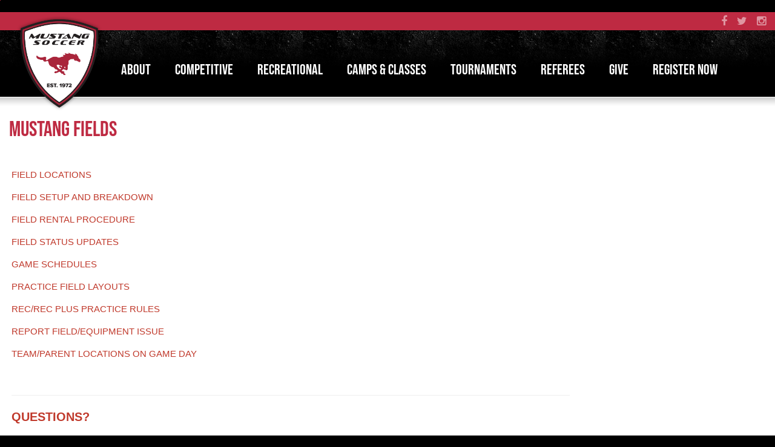

--- FILE ---
content_type: text/html;charset=utf-8
request_url: https://mustangsoccer.demosphere-secure.com/about/fields
body_size: 6794
content:
<!DOCTYPE html>
<html>
<head>
<link rel='stylesheet' href="/common/cms/css/dii-core/dii-core-reset.css?_dcss=1764776328" type='text/css'>
<link rel='stylesheet' href="/common/cms/css/dii-core/dii-core-public.css?_dcss=1764776328" type='text/css'>
<link rel='stylesheet' href="/common/cms/css/jquery/jquery-ui-override.css?_dcss=1764776328" type='text/css'>
<link rel='stylesheet' href="/common/cms/css/jquery/jquery-ui-1.8.13.dii-core.css?_dcss=1764776328" type='text/css'>
<link rel='stylesheet' href="https://prod-assets.demosphere.com/dii/fontawesome/all.min.css?_dcss=1764776328" type='text/css'>
<link rel='stylesheet' href="/common/cms/css/webfonts/font-awesome/4.3.0/css/font-awesome.min.css?_dcss=1764776328" type='text/css'>
<link rel='stylesheet' href="/common/cms/css/dii-core/dii-core-admin-navbar.css?_dcss=1764776328" type='text/css'>
<link rel='stylesheet' href="/common/cms/css/olark/olark.css?_dcss=1764776328" type='text/css'>
<link rel='stylesheet' href="/_neptune/src/publicPage.css?_dcss=1764776328" type='text/css'>
<link rel='stylesheet' href="/_neptune/src/menu.css?_dcss=1764776328" type='text/css'>

<script type='text/javascript'>document.cookie='cuid=2pwa4mw1ar338; path=/'; localStorage.setItem('cuid', '2pwa4mw1ar338')</script>

<script type="text/javascript" src="/common/cms/js/dii-core/dii-core-on-load.js?bust=202505"></script>

<meta http-equiv="Content-Type" content="text/html; charset=UTF-8">
<title>MUSTANG FIELDS | Mustang Soccer League</title>
<meta name="viewport" content="width=device-width, initial-scale=1">

<link rel="stylesheet" href="https://fonts.googleapis.com/css?Montserrat:400,400i,700,700i" type="text/css">
<link rel="stylesheet" href="https://use.typekit.net/quv0yeu.css">
<link rel="stylesheet" href="/common/cms/js/libs/bootstrap/3.3.6/css/bootstrap.min.css" type="text/css">
<link rel="stylesheet" href="/common/cms/js/libs/bootstrap/3.2.0/css/bootstrap-dii.css" type="text/css">
<link rel="stylesheet" href="/_templates/Home/css/design.css" type="text/css">
<link rel="stylesheet" href="/_templates/Home/css/theme/jquery-ui-custom.min.css" type="text/css">
<link rel="icon" href="/_templates/Home/images/favicon.png" type="image/png">

<script type="text/javascript" data-use-dii-api="['bootstrap', 'jquery']">
                  
  window.diiOnLoad(function() {
    var now = new Date();
    require([
      '/common/cms/js/config.js?bust=' + now.getFullYear() + '' + now.getDate() + '' + now.getHours()
    ], function() {
      require(['jquery', 'jquery-ui'], function( $ ){
        var jquery_fn = {buttonset: $.fn.buttonset, button: $.fn.button};
        require(['bootstrap'], function(_bootstrap) {

          $.extend($.fn, jquery_fn); 
          $('#ww-btn-main-nav').html('<i class="fa fa-bars"></i>');

          $(document).ready(function() {
            var stickyNavTop = $('#design-header-wrapper').offset().top;

            var stickyNav = function(){
            var scrollTop = $(window).scrollTop();

              if (scrollTop > stickyNavTop) {
                $('#design-header-wrapper').addClass('design-fixed');
                $('#design-main').addClass('design-fixed');
              } else {
                $('#design-header-wrapper').removeClass('design-fixed');
                $('#design-main').removeClass('design-fixed');
              }
            };

            $(window).scroll(function() {
              stickyNav();
            });
          });

          var $tabGroups = $('div.design-tabs');
          $tabGroups.find('div.tab').click(function(e){
            var $myTab = $(this),
                tabIndex = $myTab.attr('data-tab-index'),
                params = {$link:$myTab};
            e.preventDefault();
            $myTab.addClass('active').siblings().removeClass('active');
            params.$page = $myTab.parents('.design-tabs').find('div.dii-container').hide().filter('[data-tab-index="' + tabIndex + '"]').show();
            $(document).trigger('diiTabsPageActivate', params);
          });
          $('#design-tab-1').click();

          $('.design-program-image .dii-content-image').each(function (){
            var $h2 = $(this).children('h2'),
              $img_url = $(this).children('a').find('img').attr('src');
            $h2.css('background-image', 'url(' + $img_url + ')');
          });

        });
      });
    });
  });

</script>



  <!-- Facebook Specific -->
  <meta property="og:locale" content="en_US" />
  <meta property="og:type" content="article" />
  <meta property="og:title" content="MUSTANG FIELDS" />
  <meta property="og:description" content="  FIELD LOCATIONS  FIELD SETUP AND BREAKDOWN  FIELD RENTAL PROCEDURE  FIELD STATUS UPDATES  GAME SCHEDULES  PRACTICE FIELD LAYOUTS  REC/REC PLUS PRACTICE RULES  REPORT FIELD/EQUIPMENT ISSUE  ..." />
  <meta property="og:url" content="https://mustangsoccer.demosphere-secure.com/about/fields" />
  <meta property="og:site_name" content="Mustang Soccer League" />
  <meta property="og:image" content="" />
  <meta property="og:image:secure_url" content="" />
  <!-- Twitter Specific -->
  <meta name="twitter:card" content="summary_large_image" />
  <meta name="twitter:description" content="  FIELD LOCATIONS  FIELD SETUP AND BREAKDOWN  FIELD RENTAL PROCEDURE  FIELD STATUS UPDATES  GAME SCHEDULES  PRACTICE FIELD LAYOUTS  REC/REC PLUS PRACTICE RULES  REPORT FIELD/EQUIPMENT ISSUE  ..." />
  <meta name="twitter:title" content="MUSTANG FIELDS" />
  <meta name="twitter:image" content="" />
  <!--meta name="twitter:site" content="@not_supported_yet" /-->
  <!--meta name="twitter:creator" content="@not_supported_yet" /-->
  <!-- additional SEO friendly tags -->
  <meta property="article:publisher" content="https://mustangsoccer.demosphere-secure.com" />
  <!--meta property="article:tag" content="tag_example" /-->
  <meta property="article:published_time" content="2022-07-19 01:17:13 UTC" />

  <meta name="description" content="  FIELD LOCATIONS  FIELD SETUP AND BREAKDOWN  FIELD RENTAL PROCEDURE  FIELD STATUS UPDATES  GAME SCHEDULES  PRACTICE FIELD LAYOUTS  REC/REC PLUS PRACTICE RULES  REPORT FIELD/EQUIPMENT ISSUE  ..." />
                <script async src="https://www.googletagmanager.com/gtag/js?id=G-0CHJPQYSDL"></script>
                <script>
                window.dataLayer = window.dataLayer || [];
                function gtag(){dataLayer.push(arguments);}
                gtag('js', new Date());
                gtag('config', 'G-0CHJPQYSDL');
                </script>

</head>

<body id="design-body">
        <script>
          window.__DiiFeatureFlags__ = [];
        </script>
<div id="dii-neptune-page-id" data-page-id="628534509222042a9d272d16"
data-page-node-id="628534519222042a9d272d17"
data-job-id="73168"
data-elements-url="//elements.demosphere-secure.com"
data-elements-m2s7="M2"
data-parent-url="https%3A%2F%2Fmustangsoccer.demosphere-secure.com"
data-published="true"
data-protected-page="false"
data-legacy-session=""
class="dii-hide"
data-admin-mode="false"></div><div id="dii-logged-in-person-id" data-id="" class="dii-hide"></div>                      <script type="text/javascript">
                        window.diiOnLoad(function() {
                          var now = new Date();
                          require([
                            '/common/cms/js/config.js?bust=' + now.getFullYear() + '' + now.getDate() + '' + now.getHours()
                          ], function(){
                            require(['dii.ajax.error'], function(diiAjaxError) {
                              window.addEventListener(
                                "message",
                                (event) => {
                                  // Do we trust the sender of this message?  (might be
                                  // different from what we originally opened, for example).
                                  if (!/\.(demosphere\.com|demosphere-secure\.com)/.test(event.origin)) return;
                                  if (event.data.status === 419) diiAjaxError({}, {}, { status: 419 });
                                },
                                false
                              )
                            });
                          });
                        });
                      </script>
                      <iframe width="1" height="1" src="/_chiron/demosphere-session"></iframe>



<div id="design-wrapper" class="main-default">

<div id="design-header-wrapper">
  <div id="design-links-wrapper">
    <div id="design-links-inner">
      <a href="http://www.facebook.com/pages/Mustang-Soccer-League/237402069679911" target="_blank" class="fa fa-facebook"></a>
      <a href="https://twitter.com/Mustang_Soccer_" target="_blank" class="fa fa-twitter"></a>
      <a href="https://www.instagram.com/mustangsoccerclub" target="_blank" class="fa fa-instagram"></a>
    </div>
  </div>
  <div id="design-header-inner">
    <a id="design-logo" href="/"><img src="/_templates/Dept-Main/images/logo.png" class="img-responsive"></a>
    <div id="design-nav">
      <div id="design-container-main-nav" class="dii-container dii-container-template" data-container-size="large"><div class="dii-content-list"><div data-design-content="true" class="dii-content dii-content-nav-menu theme-none horizontal
						ww-item-nav ww-item-nav-theme-none ww-item-nav-horizontal
						dii-content-publish-pending-false
						dii-content-publish-time-frame-false"
			data-id="628542809222042d77272d25"
			data-type="menu" data-view="full"
			data-publish-time-start=""
			data-publish-time-end="">
	<script type="text/html">
		[{"name":"ABOUT","type":"sub-menu","url":"/about","open_new_tab":false,"items":[{"name":"ALUMNI","type":"link","url":"/alumni","open_new_tab":false,"items":[]},{"name":"CONTACT US","type":"link","url":"/contact-us","open_new_tab":false,"items":[]},{"name":"EVENTS","type":"sub-menu","url":"/events","open_new_tab":false,"items":[{"name":"MUSTANG SEASON KICK-OFF","type":"link","url":"/events/mustang-season-kick-off","open_new_tab":false,"items":[]},{"name":"BAY FC NIGHT","type":"link","url":"/events/bay-fc-night","open_new_tab":false,"items":[]},{"name":"ID CAMPS","type":"sub-menu","url":"/events/id-camps","open_new_tab":false,"items":[{"name":"BOYS","type":"link","url":"/events/id-camps/boys","open_new_tab":false,"items":[]},{"name":"GIRLS","type":"link","url":"/events/id-camps/girls","open_new_tab":false,"items":[]}]},{"name":"OAKLAND ROOTS NIGHT","type":"link","url":"/events/oakland-roots-night","open_new_tab":false,"items":[]},{"name":"SJ EARTHQUAKES NIGHT","type":"link","url":"/events/sj-earthquakes-night","open_new_tab":false,"items":[]}]},{"name":"GENERAL INFO","type":"sub-menu","url":"/about/general-info","open_new_tab":false,"items":[{"name":"ARCHIVE BLOG","type":"link","url":"/about/general-info/blog","open_new_tab":false,"items":[]},{"name":"BOARD MEMBERS","type":"sub-menu","url":"https://mustangsoccer.com/about/general-info/board-of-directors","open_new_tab":false,"items":[{"name":"BOARD MINUTES","type":"link","url":"/about/general-info/board-of-directors/board-minutes","open_new_tab":false,"items":[]}]},{"name":"BYLAWS","type":"link","url":"/about/general-info/bylaws","open_new_tab":false,"items":[]},{"name":"CLUB POLICIES","type":"sub-menu","url":"/about/club-policies","open_new_tab":true,"items":[{"name":"AIR QUALITY GUIDELINES","type":"link","url":"/about/club-policies/air-quality-guidelines","open_new_tab":false,"items":[]},{"name":"CLUB REGISTRATION & TRANSFER POLICY","type":"link","url":"/about/club-policies/club-registration-transfer-policy","open_new_tab":false,"items":[]},{"name":"CODE OF CONDUCT","type":"link","url":"https://docs.google.com/document/d/1aDxeoP-_KKdDacVYhETIiQ1s0FbmomuNPs5DF9hvitU/edit?usp=sharing","open_new_tab":true,"items":[]},{"name":"CONFLICT RESOLUTION PROCESS ","type":"link","url":"/about/club-policies/conflict-resolution-process","open_new_tab":false,"items":[]},{"name":"COVID-19 PROTOCOLS","type":"link","url":"/about/club-policies/covid-19-protocols","open_new_tab":false,"items":[]},{"name":"DRONE POLICY","type":"link","url":"/about/club-policies/drone-policy","open_new_tab":false,"items":[]},{"name":"HEAT GUIDELINES","type":"link","url":"https://static1.squarespace.com/static/57125d942eeb814000fb1ca5/t/5a1c4fdc8165f542d6d78d16/1511804893401/1609024+Heat+Guidelines.pdf","open_new_tab":false,"items":[]},{"name":"LOGO USAGE POLICY","type":"link","url":"https://docs.google.com/document/d/1lbO3Llfb0t3_r-v-VE0HWsArQHmc2hgeyq1kfmtoIPo/edit?tab=t.0","open_new_tab":false,"items":[]},{"name":"OUT-OF-AREA PLAYER POLICY","type":"link","url":"https://docs.google.com/document/d/1t_-p0MrssSBRcX5e0nsTHi-quGXlFdrefJJrBE-4Yeo/edit?usp=sharing","open_new_tab":true,"items":[]},{"name":"PLAYER PROTECTION POLICY","type":"link","url":"/about/club-policies/player-protection-policy","open_new_tab":false,"items":[]},{"name":"PLAYING TIME GUIDELINES","type":"link","url":"https://docs.google.com/document/d/1gFSSVjtLWBtQAOwD1Hc4XyaikNMyaXEw9PhrW47SHg8/edit?usp=sharing","open_new_tab":true,"items":[]},{"name":"PRIVACY POLICY","type":"link","url":"/about/club-policies/privacy-policy","open_new_tab":false,"items":[]},{"name":"REFUND POLICY","type":"link","url":"/about/financial-forms-refunds","open_new_tab":false,"items":[]},{"name":"SOCIAL MEDIA & COMMUNICATIONS POLICY","type":"link","url":"/about/club-policies/social-media-communications-policy","open_new_tab":false,"items":[]},{"name":"WORKPLACE VIOLENCE PREVENTION POLICY","type":"link","url":"https://drive.google.com/file/d/1hNbYAYNAhPaEF09yqcNT0v9yEP0AaeFX/view?usp=sharing","open_new_tab":false,"items":[]},{"name":"ZERO TOLERANCE POLICY","type":"link","url":"https://docs.google.com/document/d/1lv2EaebfBQjbl9uqf6ZfarsCJo2Wl3k8O-NPNoavJIk/edit?usp=sharing","open_new_tab":true,"items":[]}]},{"name":"EMERGENCY ACTION PLAN","type":"link","url":"https://drive.google.com/file/d/1T3GSzs6fnTiuWQqHRvNgXquymdKGBFYD/view?usp=sharing","open_new_tab":true,"items":[]},{"name":"SAFESPORT","type":"sub-menu","url":"/about/general-info/safesport","open_new_tab":false,"items":[{"name":"SAFESPORT CODE","type":"link","url":"https://uscenterforsafesport.org/wp-content/uploads/2023/03/2024_SafeSportCode-_073124_v3-A-.pdf","open_new_tab":false,"items":[]},{"name":"PARENT RESOURCES","type":"link","url":"https://uscenterforsafesport.org/wp-content/uploads/2020/05/Parent-Toolkit_Complete-1.pdf","open_new_tab":true,"items":[]},{"name":"REPORT A SAFESPORT VIOLATION","type":"link","url":"https://uscenterforsafesport.org/report-a-concern/","open_new_tab":true,"items":[]}]}]},{"name":"FIELDS","type":"link","url":"/about/fields","open_new_tab":false,"items":[]},{"name":"FINANCIAL FORMS/REFUNDS","type":"link","url":"/about/financial-aid-refunds","open_new_tab":false,"items":[]},{"name":"SUGGESTION BOX","type":"sub-menu","url":"https://docs.google.com/forms/d/e/1FAIpQLSctTvQUjTZKhpbd_IuIXdgLR0ykkJkHUtX8vRMTAe5sudWuyA/viewform?usp=sf_link","open_new_tab":true,"items":[{"name":"GENERAL CLUB SUGGESTIONS","type":"link","url":"https://docs.google.com/forms/d/e/1FAIpQLSctTvQUjTZKhpbd_IuIXdgLR0ykkJkHUtX8vRMTAe5sudWuyA/viewform?usp=sf_link","open_new_tab":false,"items":[]},{"name":"MUSTANG REFEREE EVALUATION FORM","type":"link","url":"https://docs.google.com/forms/d/e/1FAIpQLSdtPW14bDL0RDPx5K722tzuJvrHbTwrXot12is_KLuUr6jh_w/viewform","open_new_tab":false,"items":[]}]},{"name":"SPIRIT SHOP","type":"link","url":"http://www.mustang-soccer-shop.com/","open_new_tab":false,"items":[]},{"name":"REFEREE INFO","type":"link","url":"/about/referees","open_new_tab":false,"items":[]}]},{"name":"COMPETITIVE","type":"sub-menu","url":"https://www.mustangsoccer.com/programs","open_new_tab":false,"items":[{"name":"LEVEL I - ECNL","type":"link","url":"/programs/regular-season-programs/competitive/level-i-ecnl","open_new_tab":false,"items":[]},{"name":"LEVEL II - ECNL-RL | PRE-ECNL | ELITE","type":"link","url":"/programs/regular-season-programs/competitive/level-ii-pre-ecnl-elite","open_new_tab":false,"items":[]},{"name":"LEVEL II - JUNIORS","type":"link","url":"/programs/regular-season-programs/juniors","open_new_tab":false,"items":[]},{"name":"LEVEL III - SELECT","type":"link","url":"/programs/regular-season-programs/competitive/level-iii-select","open_new_tab":false,"items":[]},{"name":"BOYS ID CAMP","type":"link","url":"https://mustangsoccer.com/events/id-camps/boys","open_new_tab":false,"items":[]},{"name":"GIRLS ID CAMP","type":"link","url":"https://mustangsoccer.com/events/id-camps/girls","open_new_tab":false,"items":[]},{"name":"GAME SCHEDULES","type":"link","url":"https://www.mustangsoccer.com/about/game-schedules","open_new_tab":false,"items":[]},{"name":"COACHING STAFF","type":"link","url":"/programs/regular-season-programs/competitive/coaching-staff","open_new_tab":false,"items":[]},{"name":"FOR COACHES","type":"link","url":"/programs/regular-season-programs/competitive/for-coaches","open_new_tab":false,"items":[]},{"name":"UNIFORMS","type":"link","url":"/programs/regular-season-programs/competitive/uniforms","open_new_tab":false,"items":[]}]},{"name":"RECREATIONAL","type":"sub-menu","url":"https://www.mustangsoccer.com/programs","open_new_tab":false,"items":[{"name":"U5-U8 RECREATIONAL","type":"link","url":"/programs/regular-season-programs/rec/u5-u8-recreational","open_new_tab":false,"items":[]},{"name":"U9-U12 RECREATIONAL","type":"link","url":"/programs/regular-season-programs/rec/u9-u12-recreational","open_new_tab":false,"items":[]},{"name":"U9-U12 REC PLUS","type":"link","url":"/programs/regular-season-programs/recplus/u9-u12-recplus","open_new_tab":false,"items":[]},{"name":"U14-U19 RECREATIONAL","type":"link","url":"/programs/regular-season-programs/rec/u14-u19-super-rec","open_new_tab":false,"items":[]},{"name":"VOLUNTEER COACHES","type":"link","url":"/programs/regular-season-programs/recplus/volunteer-coaches","open_new_tab":false,"items":[]},{"name":"UNIFORMS","type":"link","url":"/programs/regular-season-programs/recplus/uniforms","open_new_tab":false,"items":[]},{"name":"GAME SCHEDULES","type":"link","url":"/about/game-schedules","open_new_tab":false,"items":[]},{"name":"RECREATIONAL WINTER SELECT","type":"link","url":"/programs/soccer-camps/winter-programs/recreational-winter-select","open_new_tab":false,"items":[]}]},{"name":"CAMPS & CLASSES","type":"sub-menu","url":"https://www.mustangsoccer.com/program-eligibilty","open_new_tab":false,"items":[{"name":"SPRING PROGRAMS","type":"sub-menu","url":"/programs/soccer-camps/spring-programs","open_new_tab":false,"items":[{"name":"COMPETITIVE FITNESS PROGRAM","type":"link","url":"/programs/soccer-camps/spring-programs/competitive-fitness-program","open_new_tab":false,"items":[]},{"name":"CUPID CAMP","type":"link","url":"/programs/soccer-camps/spring-programs/cupid-camp","open_new_tab":false,"items":[]},{"name":"OPEN FUTSAL","type":"link","url":"/programs/soccer-camps/spring-programs/open-futsal","open_new_tab":false,"items":[]},{"name":"RECREATIONAL SPRING TRAINING PROGRAM","type":"link","url":"/programs/soccer-camps/recreational-spring-training-program","open_new_tab":false,"items":[]},{"name":"SPRING BREAK CAMP","type":"link","url":"/programs/soccer-camps/spring-programs/spring-break-camp","open_new_tab":false,"items":[]},{"name":"SPRING JUNIORS","type":"link","url":"/programs/soccer-camps/spring-programs/spring-juniors","open_new_tab":false,"items":[]},{"name":"U8 SPRING DEVELOPMENTAL TEAM","type":"link","url":"/programs/soccer-camps/spring-programs/u8-spring-developmental-team","open_new_tab":false,"items":[]},{"name":"ST. PATTYS CAMP","type":"link","url":"/programs/soccer-camps/spring-programs/st-pattys-camp","open_new_tab":false,"items":[]}]},{"name":"SUMMER PROGRAMS","type":"sub-menu","url":"/programs/soccer-camps/summer-programs","open_new_tab":false,"items":[{"name":"COMPETITIVE FITNESS PROGRAM","type":"link","url":"/programs/soccer-camps/spring-programs/competitive-fitness-program","open_new_tab":false,"items":[]},{"name":"LITTLE FOALS CAMP","type":"link","url":"/programs/soccer-camps/summer-programs/little-foals-camp","open_new_tab":false,"items":[]},{"name":"MUSTANG MINIS CAMP","type":"link","url":"/programs/soccer-camps/summer-programs/mustang-minis","open_new_tab":false,"items":[]},{"name":"PLYOMETRIC AND STRENGTH TRAINING PROGRAM","type":"link","url":"/programs/soccer-camps/summer-programs/plyometric-and-strength-training-program","open_new_tab":false,"items":[]},{"name":"SUMMER CAMP","type":"link","url":"/programs/soccer-camps/summer-programs/summer-camps","open_new_tab":false,"items":[]}]},{"name":"FALL PROGRAMS","type":"sub-menu","url":"/programs/soccer-camps/fall-programs-regular-season","open_new_tab":false,"items":[{"name":"BOO CAMP","type":"link","url":"/programs/soccer-camps/fall-programs-regular-season/boo-camp","open_new_tab":false,"items":[]},{"name":"LITTLE FOALS SOCCER CLASS","type":"link","url":"/programs/soccer-camps/winter-programs/little-foals-soccer-class","open_new_tab":false,"items":[]},{"name":"STRIKER TRAINING","type":"link","url":"/programs/soccer-camps/fall-programs-regular-season/striker-training","open_new_tab":false,"items":[]},{"name":"THANKSGIVING CAMP","type":"link","url":"/programs/soccer-camps/winter-programs/thanksgiving-camp","open_new_tab":false,"items":[]}]},{"name":"WINTER PROGRAMS","type":"sub-menu","url":"/programs/soccer-camps/winter-programs","open_new_tab":false,"items":[{"name":"HIGH SCHOOL WINTER PROGRAM","type":"link","url":"/programs/soccer-camps/winter-programs/high-school-winter-program","open_new_tab":false,"items":[]},{"name":"LITTLE FOALS SOCCER CLASS","type":"link","url":"/programs/soccer-camps/winter-programs/little-foals-soccer-class","open_new_tab":false,"items":[]},{"name":"NYE CAMP","type":"link","url":"/programs/soccer-camps/winter-programs/holiday-camp","open_new_tab":false,"items":[]},{"name":"OPEN FUTSAL","type":"link","url":"/programs/soccer-camps/winter-programs/open-futsal","open_new_tab":false,"items":[]},{"name":"JUNIORS FUTSAL PROGRAM","type":"link","url":"/programs/soccer-camps/fall-programs-regular-season/juniors-futsal-program","open_new_tab":false,"items":[]}]}]},{"name":"TOURNAMENTS","type":"sub-menu","url":"/tournaments","open_new_tab":false,"items":[{"name":"STAMPEDE TOURNAMENT","type":"link","url":"/tournaments/stampede-tournaments","open_new_tab":false,"items":[]},{"name":"WINTER TURF TOURNAMENT","type":"link","url":"/tournaments/winter-turf-tournament","open_new_tab":false,"items":[]}]},{"name":"REFEREES","type":"link","url":"https://www.mustangsoccer.com/about/referees","open_new_tab":false,"items":[]},{"name":"GIVE","type":"sub-menu","url":"/give","open_new_tab":false,"items":[{"name":"DONATE","type":"link","url":"/give/donate","open_new_tab":false,"items":[]},{"name":"SPONSOR","type":"link","url":"/give/sponsor","open_new_tab":false,"items":[]},{"name":"VOLUNTEER","type":"link","url":"/give/volunteer","open_new_tab":false,"items":[]}]},{"name":"REGISTER NOW","type":"link","url":"/_registration","open_new_tab":false,"items":[]}]
	</script>
</div></div></div>
    </div>
  </div>
</div>

<div id="design-main">

  <div id="design-main-top">
    <div class="container">
      <div class="row">
        <div class="col-xs-12 col-sm-8 col-md-9">
          <div id="design-container-main" class="dii-container" data-container-size="large" data-container-main="true"><div class="dii-content-list"><div class="dii-content dii-content-article dii-content-publish-pending-false
 dii-content-publish-time-frame-false" data-id="62d60619a62a93081f4f71c7"
 data-type="article" data-view="full" data-title="MUSTANG FIELDS" data-uri-slug="/about/fields/mustang-fields"
 data-publish-time-start="" data-publish-time-end="">
	<h2 class="dii-content-title ">
		<a href="/about/fields/mustang-fields">MUSTANG FIELDS</a>
	</h2>
	<h3 class="dii-content-subtitle dii-hide">
		
	</h3>
	<div class="dii-content-title-photo dii-hide">
		<img src="" alt="MUSTANG FIELDS" />
	</div>
	<div class="dii-content-story">
		<p>&nbsp;</p>

<p><a href="https://mustangsoccer.demosphere-secure.com/about/fields/field-locations" target="_blank"><span style="color:#c0392b">FIELD LOCATIONS</span></a></p>

<p><a href="https://docs.google.com/document/d/1U10zsvclbsWQQJV166C0DEsxBfLYoPDanCpekMPQ6uE/edit?usp=sharing" target="_blank"><span style="color:#c0392b">FIELD SETUP AND BREAKDOWN</span></a></p>

<p><a href="https://drive.google.com/file/d/1ISSBCHD-gixzOhoE9dWxk6H8NHpFMTCo/view?usp=sharing" target="_blank"><span style="color:#c0392b">FIELD RENTAL PROCEDURE</span></a></p>

<p><a href="https://mustangsoccer.demosphere-secure.com/about/fields/practice-field-status-updates" target="_blank"><span style="color:#c0392b"></span></a><a href="https://mustangsoccer.demosphere-secure.com/about/fields/practice-field-status-updates-by-field" target="_blank"><span style="color:#c0392b">FIELD STATUS UPDATES</span><span style="color:#c0392b"></span></a></p>

<p><a href="https://www.mustangsoccer.com/about/game-schedules"><span style="color:#c0392b">GAME SCHEDULES</span></a></p>

<p><a href="https://mustangsoccer.demosphere-secure.com/about/fields/practice-field-layouts-1" target="_blank"><span style="color:#c0392b">PRACTICE FIELD LAYOUTS</span></a></p>

<p><a href="https://mustangsoccer.demosphere-secure.com/about/fields/rec-rec-plus-practice-rules" target="_blank"><span style="color:#c0392b">REC/REC PLUS PRACTICE RULES</span></a></p>

<p><a href="https://docs.google.com/forms/d/e/1FAIpQLSdu3E0aQNHXAw6pqdJibz8myO2kkbIIiWn3zBbPJ1jwXFO_Hw/viewform" target="_blank"><span style="color:#c0392b">REPORT FIELD/EQUIPMENT ISSUE</span></a></p>

<p><a href="https://docs.google.com/presentation/d/139ET3gqjAORGx0w7c8zwl75-ShHac1v0/edit?usp=sharing&amp;ouid=114803606862531556472&amp;rtpof=true&amp;sd=true" target="_blank"><span style="color:#c0392b">TEAM/PARENT LOCATIONS ON GAME DAY</span></a></p>

<p>&nbsp;</p>

<hr>
<p><span style="color:#c0392b"><span style="font-size:20px"><strong>QUESTIONS?</strong></span></span></p>

<p>Fields: <a href="mailto:tlew12@gmail.com?subject=Fields%20Inquiry"><span style="color:#c0392b">Tim Lewis</span></a></p>

<p>Fields Director: <a href="mailto:fields_director@mustangsoccer.com"><span style="color:#c0392b">Joe Hess</span></a></p>

	</div>
</div></div></div>
        </div>
        <div class="col-xs-12 col-sm-4 col-md-3">
          <div id="design-container-1" class="dii-container" data-container-size="small" data-container-side="true"></div>
        </div>
      </div>
    </div>
  </div>

  <div id="design-partners">
    <div class="container">
      <div class="row">
        <div class="col-xs-12">
          <div id="design-container-14" class="dii-container dii-container-template" data-container-size="large"></div>
        </div>
      </div>
    </div>
  </div>

  <div id="design-sitemap">
    <div class="container">
      <div class="row">
        <div class="col-xs-12 col-sm-4">
          <div id="design-container-15" class="dii-container dii-container-template" data-container-size="large"></div>
        </div>
        <div class="col-xs-12 col-sm-4">
          <div id="design-container-16" class="dii-container dii-container-template" data-container-size="large"></div>
        </div>
        <div class="col-xs-12 col-sm-4">
          <div id="design-container-17" class="dii-container dii-container-template" data-container-size="large"><div class="dii-content-list"><div data-design-content="true" class="dii-content dii-content-header dii-content-publish-pending-false
 dii-content-publish-time-frame-false" data-id="62bde6310995b9653b602220"
		 data-type="header" data-view="full" data-title="Follow Us"
		 data-publish-time-start="" data-publish-time-end="">
	<h2>Follow Us</h2>
</div>
</div></div>
          <div id="design-social">
            <a href="http://www.facebook.com/pages/Mustang-Soccer-League/237402069679911" target="_blank" class="fa fa-facebook"></a>
            <a href="https://twitter.com/Mustang_Soccer_" target="_blank" class="fa fa-twitter"></a>
            <a href="https://www.instagram.com/mustangsoccerclub" target="_blank" class="fa fa-instagram"></a>
          </div>
        </div>
      </div>
    </div>
  </div>

</div>

<div id="design-footer">
  <div class="container">
    <div class="row">
      <div class="col-xs-12 col-sm-6 col-md-8">
        <div id="design-footer-left">
          <div class="design-copyright">© <year></year> Mustang Soccer League. All rights reserved.</div>
          <div class="design-copyright">© <year></year> <a href="http://www.demosphere.com" alt="Demosphere - The Team Behind Team Sports" target="_blank">Demosphere International, Inc.</a> All rights reserved.</div>
        </div>
      </div>
      <div class="col-xs-12 col-sm-6 col-md-4">
        <div id="design-footer-right"><a href="https://www.demosphere.com" target="_blank"><img src="/common/img/dii-logo.png" class="dii-logo" alt="Demosphere - The Team Behind Team Sports"></a></div>
      </div>
    </div>
  </div>
</div>

</div>


<!--[if lt IE 9]><script src='/common/cms/js/libs/html5shiv/html5shiv.js'></script><![endif]-->
<script data-main="/_build/js/neptune/default-public-built.js?_djs=1764776328" src='/common/cms/js/libs/require/require.min.js'></script>

</body>
</html>


--- FILE ---
content_type: text/html;charset=utf-8
request_url: https://mustangsoccer.demosphere-secure.com/_chiron/demosphere-session
body_size: 2020
content:
<!DOCTYPE html>
<html>
<head>

<script type='text/javascript'>document.cookie='cuid=2pwa4mw1ar338; path=/'; localStorage.setItem('cuid', '2pwa4mw1ar338')</script>

<script type="text/javascript" src="/common/cms/js/dii-core/dii-core-on-load.js?bust=202505"></script>

<meta http-equiv="Content-Type" content="text/html; charset=UTF-8">
<title></title>
<meta name="viewport" content="width=device-width, initial-scale=1">

<link rel="stylesheet" href="https://fonts.googleapis.com/css?Montserrat:400,400i,700,700i" type="text/css">
<link rel="stylesheet" href="https://use.typekit.net/quv0yeu.css">
<link rel="stylesheet" href="/common/cms/js/libs/bootstrap/3.3.6/css/bootstrap.min.css" type="text/css">
<link rel="stylesheet" href="/common/cms/js/libs/bootstrap/3.2.0/css/bootstrap-dii.css" type="text/css">
<link rel="stylesheet" href="/_templates/Home/css/design.css" type="text/css">
<link rel="stylesheet" href="/_templates/Home/css/theme/jquery-ui-custom.min.css" type="text/css">
<link rel="icon" href="/_templates/Home/images/favicon.png" type="image/png">

<script type="text/javascript" data-use-dii-api="['bootstrap', 'jquery']">
                  
  window.diiOnLoad(function() {
    var now = new Date();
    require([
      '/common/cms/js/config.js?bust=' + now.getFullYear() + '' + now.getDate() + '' + now.getHours()
    ], function() {
      require(['jquery', 'jquery-ui'], function( $ ){
        var jquery_fn = {buttonset: $.fn.buttonset, button: $.fn.button};
        require(['bootstrap'], function(_bootstrap) {

          $.extend($.fn, jquery_fn); 
          $('#ww-btn-main-nav').html('<i class="fa fa-bars"></i>');

          $(document).ready(function() {
            var stickyNavTop = $('#design-header-wrapper').offset().top;

            var stickyNav = function(){
            var scrollTop = $(window).scrollTop();

              if (scrollTop > stickyNavTop) {
                $('#design-header-wrapper').addClass('design-fixed');
                $('#design-main').addClass('design-fixed');
              } else {
                $('#design-header-wrapper').removeClass('design-fixed');
                $('#design-main').removeClass('design-fixed');
              }
            };

            $(window).scroll(function() {
              stickyNav();
            });
          });

          var $tabGroups = $('div.design-tabs');
          $tabGroups.find('div.tab').click(function(e){
            var $myTab = $(this),
                tabIndex = $myTab.attr('data-tab-index'),
                params = {$link:$myTab};
            e.preventDefault();
            $myTab.addClass('active').siblings().removeClass('active');
            params.$page = $myTab.parents('.design-tabs').find('div.dii-container').hide().filter('[data-tab-index="' + tabIndex + '"]').show();
            $(document).trigger('diiTabsPageActivate', params);
          });
          $('#design-tab-1').click();

          $('.design-program-image .dii-content-image').each(function (){
            var $h2 = $(this).children('h2'),
              $img_url = $(this).children('a').find('img').attr('src');
            $h2.css('background-image', 'url(' + $img_url + ')');
          });

        });
      });
    });
  });

</script>


                <script async src="https://www.googletagmanager.com/gtag/js?id=G-0CHJPQYSDL"></script>
                <script>
                window.dataLayer = window.dataLayer || [];
                function gtag(){dataLayer.push(arguments);}
                gtag('js', new Date());
                gtag('config', 'G-0CHJPQYSDL');
                </script>
            <script src="https://prod-assets.demosphere.com/dii_posthog.js"></script>

</head>

<body id="design-body">



<div id="design-wrapper" class="main-default">

<div id="design-header-wrapper">
  <div id="design-links-wrapper">
    <div id="design-links-inner">
      <a href="http://www.facebook.com/pages/Mustang-Soccer-League/237402069679911" target="_blank" class="fa fa-facebook"></a>
      <a href="https://twitter.com/Mustang_Soccer_" target="_blank" class="fa fa-twitter"></a>
      <a href="https://www.instagram.com/mustangsoccerclub" target="_blank" class="fa fa-instagram"></a>
    </div>
  </div>
  <div id="design-header-inner">
    <a id="design-logo" href="/"><img src="/_templates/Default/images/logo.png" class="img-responsive"></a>
    <div id="design-nav">
      <div id="design-container-main-nav" class="dii-container dii-container-template" data-container-size="large"></div>
    </div>
  </div>
</div>

<div id="design-main">

  <div id="design-main-top">
    <div class="container">
      <div class="row">
        <div class="col-xs-12">
          <div id="design-container-main" class="dii-container" data-container-size="large" data-container-main="true"></div>
        </div>
      </div>
    </div>
  </div>

  <div id="design-partners">
    <div class="container">
      <div class="row">
        <div class="col-xs-12">
          <div id="design-container-14" class="dii-container dii-container-template" data-container-size="large"></div>
        </div>
      </div>
    </div>
  </div>

  <div id="design-sitemap">
    <div class="container">
      <div class="row">
        <div class="col-xs-12 col-sm-4">
          <div id="design-container-15" class="dii-container dii-container-template" data-container-size="large"></div>
        </div>
        <div class="col-xs-12 col-sm-4">
          <div id="design-container-16" class="dii-container dii-container-template" data-container-size="large"></div>
        </div>
        <div class="col-xs-12 col-sm-4">
          <div id="design-container-17" class="dii-container dii-container-template" data-container-size="large"></div>
          <div id="design-social">
            <a href="http://www.facebook.com/pages/Mustang-Soccer-League/237402069679911" target="_blank" class="fa fa-facebook"></a>
            <a href="https://twitter.com/Mustang_Soccer_" target="_blank" class="fa fa-twitter"></a>
            <a href="https://www.instagram.com/mustangsoccerclub" target="_blank" class="fa fa-instagram"></a>
          </div>
        </div>
      </div>
    </div>
  </div>

</div>

<div id="design-footer">
  <div class="container">
    <div class="row">
      <div class="col-xs-12 col-sm-6 col-md-8">
        <div id="design-footer-left">
          <div class="design-copyright">© <year></year> Mustang Soccer League. All rights reserved.</div>
          <div class="design-copyright">© <year></year> <a href="http://www.demosphere.com" alt="Demosphere - The Team Behind Team Sports" target="_blank">Demosphere International, Inc.</a> All rights reserved.</div>
        </div>
      </div>
      <div class="col-xs-12 col-sm-6 col-md-4">
        <div id="design-footer-right"><a href="https://www.demosphere.com" target="_blank"><img src="/common/img/dii-logo.png" class="dii-logo" alt="Demosphere - The Team Behind Team Sports"></a></div>
      </div>
    </div>
  </div>
</div>

</div>


<!--[if lt IE 9]><script src='/common/cms/js/libs/html5shiv/html5shiv.js'></script><![endif]-->
<script data-main="/_build/js/chiron/session-built.js?_djs=1764776328" src='/common/cms/js/libs/require/require.min.js'></script>

</body>
</html>


--- FILE ---
content_type: text/css
request_url: https://mustangsoccer.demosphere-secure.com/common/cms/css/dii-core/dii-core-reset.css?_dcss=1764776328
body_size: 410
content:
/* ----------------------------------------------------------------
    Copyright (c) Demosphere International Inc.
    No permission is granted for any purpose without prior
    written consent from Demosphere International Inc.
-------------------------------------------------------------------*/

html, body, div, span, applet, object, iframe, h1, h2, h3, h4, h5, h6, p, blockquote, pre, 
a, abbr, acronym, address, big, cite, code, del, dfn, em, font, img, ins, kbd, q, s, samp, 
small, strike, strong, sub, sup, tt, var, b, u, i, center, dl, dt, dd, fieldset, form, label, 
legend, table, caption, tbody, tfoot, thead, tr, th, td {
	margin: 0;
	padding: 0;
	font-size: 100%;
	vertical-align: top;
}
html, body, div, span, applet, object, iframe, h1, h2, h3, h4, h5, h6, p, blockquote, pre, a, abbr, 
acronym, address, big, cite, code, del, dfn, em, font, img, ins, kbd, q, s, samp, small, strike, 
strong, sub, sup, tt, var, b, u, i, center, dl, dt, dd, fieldset, form, label, legend, caption {
	border: 0;
	outline: 0;
}
body, h1, h2, h3, h4, h5, h6 {
	line-height: 1;
}
blockquote, q {
	quotes: none;
}
blockquote:before, blockquote:after,
q:before, q:after {
	content: '';
	content: none;
}
:focus {
	outline: 0;
}
ins {
	text-decoration: none;
}
del {
	text-decoration: line-through;
}
table {
	border-collapse: collapse;
	border-spacing: 0;
}
input {
	margin: 0;
}

--- FILE ---
content_type: text/css
request_url: https://mustangsoccer.demosphere-secure.com/common/cms/css/jquery/jquery-ui-override.css?_dcss=1764776328
body_size: 229
content:
/* ----------------------------------------------------------------
    Copyright (c) 2012 Demosphere International Inc.
    No permission is granted for any purpose without prior
    written consent from Demosphere International Inc.
-------------------------------------------------------------------*/

/* jQuery UI overrides - use body to increase specificity
----------------------------------*/
/*body .ui-widget-content { border: 1px solid #666; background: #000 url('images/ui-bg_inset-soft_25_000000_1x100.png') 50% bottom repeat-x; color: #fff; }*/
body .ui-widget-content .ui-state-error { border: 1px solid #ffb73d; background: #ffc73d url('images/ui-bg_glass_60_ffc73d_1x400.png') 50% 50% repeat-x; padding: 4px; color: #222; }

--- FILE ---
content_type: text/css
request_url: https://mustangsoccer.demosphere-secure.com/common/cms/css/jquery/jquery-ui-1.8.13.dii-core.css?_dcss=1764776328
body_size: 6259
content:
/*
 * jQuery UI CSS Framework 1.8.13
 *
 * Copyright 2011, AUTHORS.txt (http://jqueryui.com/about)
 * Dual licensed under the MIT or GPL Version 2 licenses.
 * http://jquery.org/license
 *
 * http://docs.jquery.com/UI/Theming/API
 */

/* Layout helpers
----------------------------------*/
.dii-helper-hidden { display: none; }
.dii-helper-hidden-accessible { position: absolute !important; clip: rect(1px 1px 1px 1px); clip: rect(1px,1px,1px,1px); }
.dii-helper-reset { margin: 0; padding: 0; border: 0; outline: 0; line-height: 1.3; text-decoration: none; font-size: 100%; list-style: none; }
.dii-helper-clearfix:after { content: "."; display: block; height: 0; clear: both; visibility: hidden; }
.dii-helper-clearfix { display: inline-block; }
/* required comment for clearfix to work in Opera \*/
* html .dii-helper-clearfix { height:1%; }
.dii-helper-clearfix { display:block; }
/* end clearfix */
.dii-helper-zfix { width: 100%; height: 100%; top: 0; left: 0; position: absolute; opacity: 0; filter:Alpha(Opacity=0); }


/* Interaction Cues
----------------------------------*/
.dii-state-disabled { cursor: default !important; }


/* Icons
----------------------------------*/

/* states and images */
.dii-icon { display: block; text-indent: -99999px; overflow: hidden; background-repeat: no-repeat; }


/* Misc visuals
----------------------------------*/

/* Overlays */
.dii-widget-overlay { position: absolute; top: 0; left: 0; width: 100%; height: 100%; }


/*
 * jQuery UI CSS Framework 1.8.13
 *
 * Copyright 2011, AUTHORS.txt (http://jqueryui.com/about)
 * Dual licensed under the MIT or GPL Version 2 licenses.
 * http://jquery.org/license
 *
 * http://docs.jquery.com/UI/Theming/API
 *
 * To view and modify this theme, visit http://jqueryui.com/themeroller/?ctl=themeroller&ffDefault=Segoe%20UI,%20Arial,%20sans-serif&fwDefault=normal&fsDefault=12px&cornerRadius=6px&bgColorHeader=555555&bgTextureHeader=12_gloss_wave.png&bgImgOpacityHeader=50&borderColorHeader=444444&fcHeader=ffffff&iconColorHeader=ffffff&bgColorContent=eeeeee&bgTextureContent=06_inset_hard.png&bgImgOpacityContent=65&borderColorContent=d0d0d0&fcContent=333&iconColorContent=fff&bgColorDefault=444444&bgTextureDefault=02_glass.png&bgImgOpacityDefault=20&borderColorDefault=777&fcDefault=eeeeee&iconColorDefault=cccccc&bgColorHover=0078a3&bgTextureHover=02_glass.png&bgImgOpacityHover=40&borderColorHover=59b4d4&fcHover=ffffff&iconColorHover=ffffff&bgColorActive=e07d0b&bgTextureActive=02_glass.png&bgImgOpacityActive=30&borderColorActive=ffaf0f&fcActive=ffffff&iconColorActive=222222&bgColorHighlight=e0e0e0&bgTextureHighlight=02_glass.png&bgImgOpacityHighlight=100&borderColorHighlight=cccccc&fcHighlight=0078a3&iconColorHighlight=4e8c12&bgColorError=ffc73d&bgTextureError=02_glass.png&bgImgOpacityError=60&borderColorError=ffb73d&fcError=d93e1c&iconColorError=a83300&bgColorOverlay=333333&bgTextureOverlay=01_flat.png&bgImgOpacityOverlay=70&opacityOverlay=90&bgColorShadow=ffffff&bgTextureShadow=03_highlight_soft.png&bgImgOpacityShadow=40&opacityShadow=30&thicknessShadow=3px&offsetTopShadow=-3px&offsetLeftShadow=-3px&cornerRadiusShadow=8px
 */


/* Component containers
----------------------------------*/
.dii-widget { font-family: Segoe UI, Arial, sans-serif; font-size: 12px; }
.dii-widget .dii-widget { font-size: 1em; }
.dii-widget input, .dii-widget select, .dii-widget textarea, .dii-widget button { font-family: Segoe UI, Arial, sans-serif; font-size: 1em; }
.dii-widget-content { border: 1px solid #d0d0d0; background: #eee url(images/ui-bg_inset-hard_65_eeeeee_1x100.png) 50% bottom repeat-x; padding: 6px; color: #333; }
/*.dii-widget-content a { color: #333; }*/
.dii-widget-header { border: 1px solid #444444; background: #555555 url(images/ui-bg_gloss-wave_50_555555_500x100.png) 50% 50% repeat-x; color: #ffffff; font-weight: bold; }
.dii-widget-header a { color: #ffffff; }

/* Interaction states
----------------------------------*/
.dii-state-default, .dii-widget-content .dii-state-default, .dii-widget-header .dii-state-default { border: 1px solid #777; background: #444444 url(images/ui-bg_glass_20_444444_1x400.png) 50% 50% repeat-x; font-weight: normal; color: #eeeeee; }
.dii-state-default a, .dii-state-default a:link, .dii-state-default a:visited { color: #eeeeee; text-decoration: none; }
.dii-state-hover, .dii-widget-content .dii-state-hover, .dii-widget-header .dii-state-hover, .dii-state-focus, .dii-widget-content .dii-state-focus, .dii-widget-header .dii-state-focus { border: 1px solid #59b4d4; background: #0078a3 url(images/ui-bg_glass_40_0078a3_1x400.png) 50% 50% repeat-x; font-weight: normal; color: #ffffff; }
.dii-state-hover a, .dii-state-hover a:hover { color: #ffffff; text-decoration: none; }
.dii-state-active, .dii-widget-content .dii-state-active, .dii-widget-header .dii-state-active { border: 1px solid #ffaf0f; background: #e07d0b url(images/ui-bg_glass_30_e07d0b_1x400.png) 50% 50% repeat-x; font-weight: normal; color: #ffffff; }
.dii-state-active a, .dii-state-active a:link, .dii-state-active a:visited { color: #ffffff; text-decoration: none; }
.dii-widget :active { outline: none; }

/* Interaction Cues
----------------------------------*/
.dii-state-highlight, .dii-widget-content .dii-state-highlight, .dii-widget-header .dii-state-highlight  {border: 1px solid #cccccc; background: #e0e0e0 url(images/ui-bg_glass_100_e0e0e0_1x400.png) 50% 50% repeat-x; color: #0078a3; }
.dii-state-highlight a, .dii-widget-content .dii-state-highlight a,.dii-widget-header .dii-state-highlight a { color: #0078a3; }
.dii-state-error, .dii-widget-content .dii-state-error, .dii-widget-header .dii-state-error {border: 1px solid #ffb73d; background: #ffc73d url(images/ui-bg_glass_60_ffc73d_1x400.png) 50% 50% repeat-x; color: #d93e1c; }
.dii-state-error a, .dii-widget-content .dii-state-error a, .dii-widget-header .dii-state-error a { color: #d93e1c; }
.dii-state-error-text, .dii-widget-content .dii-state-error-text, .dii-widget-header .dii-state-error-text { color: #d93e1c; }
.dii-priority-primary, .dii-widget-content .dii-priority-primary, .dii-widget-header .dii-priority-primary { font-weight: bold; }
.dii-priority-secondary, .dii-widget-content .dii-priority-secondary,  .dii-widget-header .dii-priority-secondary { opacity: .7; filter:Alpha(Opacity=70); font-weight: normal; }
.dii-state-disabled, .dii-widget-content .dii-state-disabled, .dii-widget-header .dii-state-disabled { opacity: .35; filter:Alpha(Opacity=35); background-image: none; }

/* Icons
----------------------------------*/

/* states and images */
.dii-icon { width: 16px; height: 16px; background-image: url(images/ui-icons_ffffff_256x240.png); }
.dii-ui-icon { width: 16px; height: 16px; background-image: url(images/dii-ui-icons_ffffff_256x336.png); }

.dii-widget-content .dii-icon { background-image: url(images/ui-icons_ffffff_256x240.png); }
.dii-widget-content .dii-ui-icon { background-image: url(images/dii-ui-icons_ffffff_256x336.png); }

.dii-widget-header .dii-icon { background-image: url(images/ui-icons_ffffff_256x240.png); }
.dii-widget-header .dii-ui-icon { background-image: url(images/dii-ui-icons_ffffff_256x336.png); }

.dii-state-default .dii-icon { background-image: url(images/ui-icons_cccccc_256x240.png); }
.dii-state-default .dii-ui-icon { background-image: url(images/dii-ui-icons_cccccc_256x336.png); }

.dii-state-hover .dii-icon,
.dii-state-focus .dii-icon { background-image: url(images/ui-icons_ffffff_256x240.png); }
.dii-state-hover .dii-ui-icon,
.dii-state-focus .dii-ui-icon { background-image: url(images/dii-ui-icons_ffffff_256x336.png); }

.dii-state-active .dii-icon { background-image: url(images/ui-icons_222222_256x240.png); }
.dii-state-active .dii-ui-icon { background-image: url(images/dii-ui-icons_222222_256x336.png); }

.dii-state-highlight .dii-icon { background-image: url(images/ui-icons_4e8c12_256x240.png); }
.dii-state-highlight .dii-ui-icon { background-image: url(images/dii-ui-icons_4e8c12_256x336.png); }

.dii-state-error .dii-icon,
.dii-state-error-text .dii-icon { background-image: url(images/ui-icons_a83300_256x240.png); }
.dii-state-error .dii-ui-icon,
.dii-state-error-text .dii-ui-icon { background-image: url(images/dii-ui-icons_a83300_256x336.png); }

/* positioning */
.dii-icon-carat-1-n { background-position: 0 0; }
.dii-icon-carat-1-ne { background-position: -16px 0; }
.dii-icon-carat-1-e { background-position: -32px 0; }
.dii-icon-carat-1-se { background-position: -48px 0; }
.dii-icon-carat-1-s { background-position: -64px 0; }
.dii-icon-carat-1-sw { background-position: -80px 0; }
.dii-icon-carat-1-w { background-position: -96px 0; }
.dii-icon-carat-1-nw { background-position: -112px 0; }
.dii-icon-carat-2-n-s { background-position: -128px 0; }
.dii-icon-carat-2-e-w { background-position: -144px 0; }
.dii-icon-triangle-1-n { background-position: 0 -16px; }
.dii-icon-triangle-1-ne { background-position: -16px -16px; }
.dii-icon-triangle-1-e { background-position: -32px -16px; }
.dii-icon-triangle-1-se { background-position: -48px -16px; }
.dii-icon-triangle-1-s { background-position: -64px -16px; }
.dii-icon-triangle-1-sw { background-position: -80px -16px; }
.dii-icon-triangle-1-w { background-position: -96px -16px; }
.dii-icon-triangle-1-nw { background-position: -112px -16px; }
.dii-icon-triangle-2-n-s { background-position: -128px -16px; }
.dii-icon-triangle-2-e-w { background-position: -144px -16px; }
.dii-icon-arrow-1-n { background-position: 0 -32px; }
.dii-icon-arrow-1-ne { background-position: -16px -32px; }
.dii-icon-arrow-1-e { background-position: -32px -32px; }
.dii-icon-arrow-1-se { background-position: -48px -32px; }
.dii-icon-arrow-1-s { background-position: -64px -32px; }
.dii-icon-arrow-1-sw { background-position: -80px -32px; }
.dii-icon-arrow-1-w { background-position: -96px -32px; }
.dii-icon-arrow-1-nw { background-position: -112px -32px; }
.dii-icon-arrow-2-n-s { background-position: -128px -32px; }
.dii-icon-arrow-2-ne-sw { background-position: -144px -32px; }
.dii-icon-arrow-2-e-w { background-position: -160px -32px; }
.dii-icon-arrow-2-se-nw { background-position: -176px -32px; }
.dii-icon-arrowstop-1-n { background-position: -192px -32px; }
.dii-icon-arrowstop-1-e { background-position: -208px -32px; }
.dii-icon-arrowstop-1-s { background-position: -224px -32px; }
.dii-icon-arrowstop-1-w { background-position: -240px -32px; }
.dii-icon-arrowthick-1-n { background-position: 0 -48px; }
.dii-icon-arrowthick-1-ne { background-position: -16px -48px; }
.dii-icon-arrowthick-1-e { background-position: -32px -48px; }
.dii-icon-arrowthick-1-se { background-position: -48px -48px; }
.dii-icon-arrowthick-1-s { background-position: -64px -48px; }
.dii-icon-arrowthick-1-sw { background-position: -80px -48px; }
.dii-icon-arrowthick-1-w { background-position: -96px -48px; }
.dii-icon-arrowthick-1-nw { background-position: -112px -48px; }
.dii-icon-arrowthick-2-n-s { background-position: -128px -48px; }
.dii-icon-arrowthick-2-ne-sw { background-position: -144px -48px; }
.dii-icon-arrowthick-2-e-w { background-position: -160px -48px; }
.dii-icon-arrowthick-2-se-nw { background-position: -176px -48px; }
.dii-icon-arrowthickstop-1-n { background-position: -192px -48px; }
.dii-icon-arrowthickstop-1-e { background-position: -208px -48px; }
.dii-icon-arrowthickstop-1-s { background-position: -224px -48px; }
.dii-icon-arrowthickstop-1-w { background-position: -240px -48px; }
.dii-icon-arrowreturnthick-1-w { background-position: 0 -64px; }
.dii-icon-arrowreturnthick-1-n { background-position: -16px -64px; }
.dii-icon-arrowreturnthick-1-e { background-position: -32px -64px; }
.dii-icon-arrowreturnthick-1-s { background-position: -48px -64px; }
.dii-icon-arrowreturn-1-w { background-position: -64px -64px; }
.dii-icon-arrowreturn-1-n { background-position: -80px -64px; }
.dii-icon-arrowreturn-1-e { background-position: -96px -64px; }
.dii-icon-arrowreturn-1-s { background-position: -112px -64px; }
.dii-icon-arrowrefresh-1-w { background-position: -128px -64px; }
.dii-icon-arrowrefresh-1-n { background-position: -144px -64px; }
.dii-icon-arrowrefresh-1-e { background-position: -160px -64px; }
.dii-icon-arrowrefresh-1-s { background-position: -176px -64px; }
.dii-icon-arrow-4 { background-position: 0 -80px; }
.dii-icon-arrow-4-diag { background-position: -16px -80px; }
.dii-icon-extlink { background-position: -32px -80px; }
.dii-icon-newwin { background-position: -48px -80px; }
.dii-icon-refresh { background-position: -64px -80px; }
.dii-icon-shuffle { background-position: -80px -80px; }
.dii-icon-transfer-e-w { background-position: -96px -80px; }
.dii-icon-transferthick-e-w { background-position: -112px -80px; }
.dii-icon-folder-collapsed { background-position: 0 -96px; }
.dii-icon-folder-open { background-position: -16px -96px; }
.dii-icon-document { background-position: -32px -96px; }
.dii-icon-document-b { background-position: -48px -96px; }
.dii-icon-note { background-position: -64px -96px; }
.dii-icon-mail-closed { background-position: -80px -96px; }
.dii-icon-mail-open { background-position: -96px -96px; }
.dii-icon-suitcase { background-position: -112px -96px; }
.dii-icon-comment { background-position: -128px -96px; }
.dii-icon-person { background-position: -144px -96px; }
.dii-icon-print { background-position: -160px -96px; }
.dii-icon-trash { background-position: -176px -96px; }
.dii-icon-locked { background-position: -192px -96px; }
.dii-icon-unlocked { background-position: -208px -96px; }
.dii-icon-bookmark { background-position: -224px -96px; }
.dii-icon-tag { background-position: -240px -96px; }
.dii-icon-home { background-position: 0 -112px; }
.dii-icon-flag { background-position: -16px -112px; }
.dii-icon-calendar { background-position: -32px -112px; }
.dii-icon-cart { background-position: -48px -112px; }
.dii-icon-pencil { background-position: -64px -112px; }
.dii-icon-clock { background-position: -80px -112px; }
.dii-icon-disk { background-position: -96px -112px; }
.dii-icon-calculator { background-position: -112px -112px; }
.dii-icon-zoomin { background-position: -128px -112px; }
.dii-icon-zoomout { background-position: -144px -112px; }
.dii-icon-search { background-position: -160px -112px; }
.dii-icon-wrench { background-position: -176px -112px; }
.dii-icon-gear { background-position: -192px -112px; }
.dii-icon-heart { background-position: -208px -112px; }
.dii-icon-star { background-position: -224px -112px; }
.dii-icon-link { background-position: -240px -112px; }
.dii-icon-cancel { background-position: 0 -128px; }
.dii-icon-plus { background-position: -16px -128px; }
.dii-icon-plusthick { background-position: -32px -128px; }
.dii-icon-minus { background-position: -48px -128px; }
.dii-icon-minusthick { background-position: -64px -128px; }
.dii-icon-close { background-position: -80px -128px; }
.dii-icon-closethick { background-position: -96px -128px; }
.dii-icon-key { background-position: -112px -128px; }
.dii-icon-lightbulb { background-position: -128px -128px; }
.dii-icon-scissors { background-position: -144px -128px; }
.dii-icon-clipboard { background-position: -160px -128px; }
.dii-icon-copy { background-position: -176px -128px; }
.dii-icon-contact { background-position: -192px -128px; }
.dii-icon-image { background-position: -208px -128px; }
.dii-icon-video { background-position: -224px -128px; }
.dii-icon-script { background-position: -240px -128px; }
.dii-icon-alert { background-position: 0 -144px; }
.dii-icon-info { background-position: -16px -144px; }
.dii-icon-notice { background-position: -32px -144px; }
.dii-icon-help { background-position: -48px -144px; }
.dii-icon-check { background-position: -64px -144px; }
.dii-icon-bullet { background-position: -80px -144px; }
.dii-icon-radio-off { background-position: -96px -144px; }
.dii-icon-radio-on { background-position: -112px -144px; }
.dii-icon-pin-w { background-position: -128px -144px; }
.dii-icon-pin-s { background-position: -144px -144px; }
.dii-icon-play { background-position: 0 -160px; }
.dii-icon-pause { background-position: -16px -160px; }
.dii-icon-seek-next { background-position: -32px -160px; }
.dii-icon-seek-prev { background-position: -48px -160px; }
.dii-icon-seek-end { background-position: -64px -160px; }
.dii-icon-seek-start { background-position: -80px -160px; }
/* ui-icon-seek-first is deprecated, use ui-icon-seek-start instead */
.dii-icon-seek-first { background-position: -80px -160px; }
.dii-icon-stop { background-position: -96px -160px; }
.dii-icon-eject { background-position: -112px -160px; }
.dii-icon-volume-off { background-position: -128px -160px; }
.dii-icon-volume-on { background-position: -144px -160px; }
.dii-icon-power { background-position: 0 -176px; }
.dii-icon-signal-diag { background-position: -16px -176px; }
.dii-icon-signal { background-position: -32px -176px; }
.dii-icon-battery-0 { background-position: -48px -176px; }
.dii-icon-battery-1 { background-position: -64px -176px; }
.dii-icon-battery-2 { background-position: -80px -176px; }
.dii-icon-battery-3 { background-position: -96px -176px; }
.dii-icon-circle-plus { background-position: 0 -192px; }
.dii-icon-circle-minus { background-position: -16px -192px; }
.dii-icon-circle-close { background-position: -32px -192px; }
.dii-icon-circle-triangle-e { background-position: -48px -192px; }
.dii-icon-circle-triangle-s { background-position: -64px -192px; }
.dii-icon-circle-triangle-w { background-position: -80px -192px; }
.dii-icon-circle-triangle-n { background-position: -96px -192px; }
.dii-icon-circle-arrow-e { background-position: -112px -192px; }
.dii-icon-circle-arrow-s { background-position: -128px -192px; }
.dii-icon-circle-arrow-w { background-position: -144px -192px; }
.dii-icon-circle-arrow-n { background-position: -160px -192px; }
.dii-icon-circle-zoomin { background-position: -176px -192px; }
.dii-icon-circle-zoomout { background-position: -192px -192px; }
.dii-icon-circle-check { background-position: -208px -192px; }
.dii-icon-circlesmall-plus { background-position: 0 -208px; }
.dii-icon-circlesmall-minus { background-position: -16px -208px; }
.dii-icon-circlesmall-close { background-position: -32px -208px; }
.dii-icon-squaresmall-plus { background-position: -48px -208px; }
.dii-icon-squaresmall-minus { background-position: -64px -208px; }
.dii-icon-squaresmall-close { background-position: -80px -208px; }
.dii-icon-grip-dotted-vertical { background-position: 0 -224px; }
.dii-icon-grip-dotted-horizontal { background-position: -16px -224px; }
.dii-icon-grip-solid-vertical { background-position: -32px -224px; }
.dii-icon-grip-solid-horizontal { background-position: -48px -224px; }
.dii-icon-gripsmall-diagonal-se { background-position: -64px -224px; }
.dii-icon-grip-diagonal-se { background-position: -80px -224px; }


/* Misc visuals
----------------------------------*/

/* Corner radius */
.dii-corner-tl { -moz-border-radius-topleft: 6px; -webkit-border-top-left-radius: 6px; border-top-left-radius: 6px; }
.dii-corner-tr { -moz-border-radius-topright: 6px; -webkit-border-top-right-radius: 6px; border-top-right-radius: 6px; }
.dii-corner-bl { -moz-border-radius-bottomleft: 6px; -webkit-border-bottom-left-radius: 6px; border-bottom-left-radius: 6px; }
.dii-corner-br { -moz-border-radius-bottomright: 6px; -webkit-border-bottom-right-radius: 6px; border-bottom-right-radius: 6px; }
.dii-corner-top { -moz-border-radius-topleft: 6px; -webkit-border-top-left-radius: 6px; border-top-left-radius: 6px; -moz-border-radius-topright: 6px; -webkit-border-top-right-radius: 6px; border-top-right-radius: 6px; }
.dii-corner-bottom { -moz-border-radius-bottomleft: 6px; -webkit-border-bottom-left-radius: 6px; border-bottom-left-radius: 6px; -moz-border-radius-bottomright: 6px; -webkit-border-bottom-right-radius: 6px; border-bottom-right-radius: 6px; }
.dii-corner-right {  -moz-border-radius-topright: 6px; -webkit-border-top-right-radius: 6px; border-top-right-radius: 6px; -moz-border-radius-bottomright: 6px; -webkit-border-bottom-right-radius: 6px; border-bottom-right-radius: 6px; }
.dii-corner-left { -moz-border-radius-topleft: 6px; -webkit-border-top-left-radius: 6px; border-top-left-radius: 6px; -moz-border-radius-bottomleft: 6px; -webkit-border-bottom-left-radius: 6px; border-bottom-left-radius: 6px; }
.dii-corner-all { -moz-border-radius: 6px; -webkit-border-radius: 6px; border-radius: 6px; }

/* Overlays */
.dii-widget-overlay { background: #333333 url(images/ui-bg_flat_70_333333_40x100.png) 50% 50% repeat-x; opacity: .90;filter:Alpha(Opacity=90); }
.dii-widget-shadow { margin: -3px 0 0 -3px; padding: 3px; background: #ffffff url(images/ui-bg_highlight-soft_40_ffffff_1x100.png) 50% top repeat-x; opacity: .30;filter:Alpha(Opacity=30); -moz-border-radius: 8px; -webkit-border-radius: 8px; border-radius: 8px; }/*
 * jQuery UI Resizable 1.8.13
 *
 * Copyright 2011, AUTHORS.txt (http://jqueryui.com/about)
 * Dual licensed under the MIT or GPL Version 2 licenses.
 * http://jquery.org/license
 *
 * http://docs.jquery.com/UI/Resizable#theming
 */
.dii-resizable { position: relative;}
.dii-resizable-handle { position: absolute;font-size: 0.1px;z-index: 99999; display: block;
	/* http://bugs.jqueryui.com/ticket/7233
	 - Resizable: resizable handles fail to work in IE if transparent and content overlaps
	*/
	background-image:url([data-uri]);
}
.dii-resizable-disabled .dii-resizable-handle, .dii-resizable-autohide .dii-resizable-handle { display: none; }
.dii-resizable-n { cursor: n-resize; height: 7px; width: 100%; top: -5px; left: 0; }
.dii-resizable-s { cursor: s-resize; height: 7px; width: 100%; bottom: -5px; left: 0; }
.dii-resizable-e { cursor: e-resize; width: 7px; right: -5px; top: 0; height: 100%; }
.dii-resizable-w { cursor: w-resize; width: 7px; left: -5px; top: 0; height: 100%; }
.dii-resizable-se { cursor: se-resize; width: 12px; height: 12px; right: 1px; bottom: 1px; }
.dii-resizable-sw { cursor: sw-resize; width: 9px; height: 9px; left: -5px; bottom: -5px; }
.dii-resizable-nw { cursor: nw-resize; width: 9px; height: 9px; left: -5px; top: -5px; }
.dii-resizable-ne { cursor: ne-resize; width: 9px; height: 9px; right: -5px; top: -5px;}/*
 * jQuery UI Selectable 1.8.13
 *
 * Copyright 2011, AUTHORS.txt (http://jqueryui.com/about)
 * Dual licensed under the MIT or GPL Version 2 licenses.
 * http://jquery.org/license
 *
 * http://docs.jquery.com/UI/Selectable#theming
 */
.dii-selectable-helper { position: absolute; z-index: 100; border:1px dotted black; }
/*
 * jQuery UI Accordion 1.8.13
 *
 * Copyright 2011, AUTHORS.txt (http://jqueryui.com/about)
 * Dual licensed under the MIT or GPL Version 2 licenses.
 * http://jquery.org/license
 *
 * http://docs.jquery.com/UI/Accordion#theming
 */
/* IE/Win - Fix animation bug - #4615 */
.dii-accordion { width: 100%; }
.dii-accordion .dii-accordion-header { cursor: pointer; position: relative; margin-top: 1px; zoom: 1; }
.dii-accordion .dii-accordion-li-fix { display: inline; }
.dii-accordion .dii-accordion-header-active { border-bottom: 0 !important; }
.dii-accordion .dii-accordion-header a { display: block; font-size: 1em; padding: .5em .5em .5em .7em; }
.dii-accordion-icons .dii-accordion-header a { padding-left: 2.2em; }
.dii-accordion .dii-accordion-header .dii-icon { position: absolute; left: .5em; top: 50%; margin-top: -8px; }
.dii-accordion .dii-accordion-content { padding: 1em 2.2em; border-top: 0; margin-top: -2px; position: relative; top: 1px; margin-bottom: 2px; overflow: auto; display: none; zoom: 1; }
.dii-accordion .dii-accordion-content-active { display: block; }
/*
 * jQuery UI Autocomplete 1.8.13
 *
 * Copyright 2011, AUTHORS.txt (http://jqueryui.com/about)
 * Dual licensed under the MIT or GPL Version 2 licenses.
 * http://jquery.org/license
 *
 * http://docs.jquery.com/UI/Autocomplete#theming
 */
.dii-autocomplete { position: absolute; cursor: default; }	

/* workarounds */
* html .dii-autocomplete { width:1px; } /* without this, the menu expands to 100% in IE6 */

/*
 * jQuery UI Menu 1.8.13
 *
 * Copyright 2010, AUTHORS.txt (http://jqueryui.com/about)
 * Dual licensed under the MIT or GPL Version 2 licenses.
 * http://jquery.org/license
 *
 * http://docs.jquery.com/UI/Menu#theming
 */
.dii-menu {
	list-style:none;
	padding: 2px;
	margin: 0;
	display:block;
	float: left;
}
.dii-menu .dii-menu {
	margin-top: -3px;
}
.dii-menu .dii-menu-item {
	margin:0;
	padding: 0;
	zoom: 1;
	float: left;
	clear: left;
	width: 100%;
}
.dii-menu .dii-menu-item a {
	text-decoration:none;
	display:block;
	padding:.2em .4em;
	line-height:1.5;
	zoom:1;
}
.dii-menu .dii-menu-item a.dii-state-hover,
.dii-menu .dii-menu-item a.dii-state-active {
	font-weight: normal;
	margin: -1px;
}
/*
 * jQuery UI Button 1.8.13
 *
 * Copyright 2011, AUTHORS.txt (http://jqueryui.com/about)
 * Dual licensed under the MIT or GPL Version 2 licenses.
 * http://jquery.org/license
 *
 * http://docs.jquery.com/UI/Button#theming
 */
.dii-button { display: inline-block; position: relative; padding: 0; margin-right: .1em; text-decoration: none !important; cursor: pointer; text-align: center; zoom: 1; overflow: visible; } /* the overflow property removes extra width in IE */
.dii-button-icon-only { width: 2.2em; } /* to make room for the icon, a width needs to be set here */
button.dii-button-icon-only { width: 2.4em; } /* button elements seem to need a little more width */
.dii-button-icons-only { width: 3.4em; } 
button.dii-button-icons-only { width: 3.7em; } 

/*button text element */
.dii-button .dii-button-text { display: block; line-height: 1.4;  }
.dii-button-text-only .dii-button-text { padding: .4em 1em; }
.dii-button-icon-only .dii-button-text, .dii-button-icons-only .dii-button-text { padding: .4em; text-indent: -9999999px; }
.dii-button-text-icon-primary .dii-button-text, .dii-button-text-icons .dii-button-text { padding: .4em 1em .4em 2.1em; }
.dii-button-text-icon-secondary .dii-button-text, .dii-button-text-icons .dii-button-text { padding: .4em 2.1em .4em 1em; }
.dii-button-text-icons .dii-button-text { padding-left: 2.1em; padding-right: 2.1em; }
/* no icon support for input elements, provide padding by default */
input.dii-button { padding: .4em 1em; }

/*button icon element(s) */
.dii-button-icon-only .dii-icon, .dii-button-text-icon-primary .dii-icon, .dii-button-text-icon-secondary .dii-icon, .dii-button-text-icons .dii-icon, .dii-button-icons-only .dii-icon { position: absolute; top: 50%; margin-top: -8px; }
.dii-button-icon-only .dii-icon { left: 50%; margin-left: -8px; }
.dii-button-text-icon-primary .dii-button-icon-primary, .dii-button-text-icons .dii-button-icon-primary, .dii-button-icons-only .dii-button-icon-primary { left: .5em; }
.dii-button-text-icon-secondary .dii-button-icon-secondary, .dii-button-text-icons .dii-button-icon-secondary, .dii-button-icons-only .dii-button-icon-secondary { right: .5em; }
.dii-button-text-icons .dii-button-icon-secondary, .dii-button-icons-only .dii-button-icon-secondary { right: .5em; }

/*button sets*/
.dii-buttonset { margin-right: 7px; }
.dii-buttonset .dii-button { margin-left: 0; margin-right: -.3em; }

/* workarounds */
button.dii-button::-moz-focus-inner { border: 0; padding: 0; } /* reset extra padding in Firefox */
/*
 * jQuery UI Dialog 1.8.13
 *
 * Copyright 2011, AUTHORS.txt (http://jqueryui.com/about)
 * Dual licensed under the MIT or GPL Version 2 licenses.
 * http://jquery.org/license
 *
 * http://docs.jquery.com/UI/Dialog#theming
 */
.dii-dialog { position: absolute; padding: .2em; width: 300px; overflow: hidden; }
.dii-dialog .dii-dialog-titlebar { padding: .4em 1em; position: relative;  }
.dii-dialog .dii-dialog-title { float: left; margin: .1em 16px .1em 0; } 
.dii-dialog .dii-dialog-titlebar-close { position: absolute; right: .3em; top: 50%; width: 19px; margin: -10px 0 0 0; padding: 1px; height: 18px; }
.dii-dialog .dii-dialog-titlebar-close span { display: block; margin: 1px; }
.dii-dialog .dii-dialog-titlebar-close:hover, .dii-dialog .dii-dialog-titlebar-close:focus { padding: 0; }
.dii-dialog .dii-dialog-content { position: relative; border: 0; padding: .5em 1em; background: none; overflow: auto; zoom: 1; }
.dii-dialog .dii-dialog-buttonpane { text-align: left; border-width: 1px 0 0 0; background-image: none; margin: .5em 0 0 0; padding: .3em 1em .5em .4em; }
.dii-dialog .dii-dialog-buttonpane .dii-dialog-buttonset { float: right; }
.dii-dialog .dii-dialog-buttonpane button { margin: .5em .4em .5em 0; cursor: pointer; }
.dii-dialog .dii-resizable-se { width: 14px; height: 14px; right: 3px; bottom: 3px; }
.dii-draggable .dii-dialog-titlebar { cursor: move; }
/*
 * jQuery UI Slider 1.8.13
 *
 * Copyright 2011, AUTHORS.txt (http://jqueryui.com/about)
 * Dual licensed under the MIT or GPL Version 2 licenses.
 * http://jquery.org/license
 *
 * http://docs.jquery.com/UI/Slider#theming
 */
.dii-slider { position: relative; text-align: left; }
.dii-slider .dii-slider-handle { position: absolute; z-index: 2; width: 1.2em; height: 1.2em; cursor: default; }
.dii-slider .dii-slider-range { position: absolute; z-index: 1; font-size: .7em; display: block; border: 0; background-position: 0 0; }

.dii-slider-horizontal { height: .8em; }
.dii-slider-horizontal .dii-slider-handle { top: -.3em; margin-left: -.6em; }
.dii-slider-horizontal .dii-slider-range { top: 0; height: 100%; }
.dii-slider-horizontal .dii-slider-range-min { left: 0; }
.dii-slider-horizontal .dii-slider-range-max { right: 0; }

.dii-slider-vertical { width: .8em; height: 100px; }
.dii-slider-vertical .dii-slider-handle { left: -.3em; margin-left: 0; margin-bottom: -.6em; }
.dii-slider-vertical .dii-slider-range { left: 0; width: 100%; }
.dii-slider-vertical .dii-slider-range-min { bottom: 0; }
.dii-slider-vertical .dii-slider-range-max { top: 0; }/*
 * jQuery UI Tabs 1.8.13
 *
 * Copyright 2011, AUTHORS.txt (http://jqueryui.com/about)
 * Dual licensed under the MIT or GPL Version 2 licenses.
 * http://jquery.org/license
 *
 * http://docs.jquery.com/UI/Tabs#theming
 */
.dii-tabs { position: relative; padding: .2em; zoom: 1; } /* position: relative prevents IE scroll bug (element with position: relative inside container with overflow: auto appear as "fixed") */
.dii-tabs .dii-tabs-nav { margin: 0; padding: .2em .2em 0; }
.dii-tabs .dii-tabs-nav li { list-style: none; float: left; position: relative; top: 1px; margin: 0 .2em 1px 0; border-bottom: 0 !important; padding: 0; white-space: nowrap; }
.dii-tabs .dii-tabs-nav li a { float: left; padding: .5em 1em; text-decoration: none; }
.dii-tabs .dii-tabs-nav li.dii-tabs-selected { margin-bottom: 0; padding-bottom: 1px; }
.dii-tabs .dii-tabs-nav li.dii-tabs-selected a, .dii-tabs .dii-tabs-nav li.dii-state-disabled a, .dii-tabs .dii-tabs-nav li.dii-state-processing a { cursor: text; }
.dii-tabs .dii-tabs-nav li a, .dii-tabs.dii-tabs-collapsible .dii-tabs-nav li.dii-tabs-selected a { cursor: pointer; } /* first selector in group seems obsolete, but required to overcome bug in Opera applying cursor: text overall if defined elsewhere... */
.dii-tabs .dii-tabs-panel { display: block; border-width: 0; padding: 1em 1.4em; background: none; }
.dii-tabs .dii-tabs-hide { display: none !important; }
/*
 * jQuery UI Datepicker 1.8.13
 *
 * Copyright 2011, AUTHORS.txt (http://jqueryui.com/about)
 * Dual licensed under the MIT or GPL Version 2 licenses.
 * http://jquery.org/license
 *
 * http://docs.jquery.com/UI/Datepicker#theming
 */
.dii-datepicker { width: 17em; padding: .2em .2em 0; display: none; }
.dii-datepicker .dii-datepicker-header { position:relative; padding:.2em 0; }
.dii-datepicker .dii-datepicker-prev, .dii-datepicker .dii-datepicker-next { position:absolute; top: 2px; width: 1.8em; height: 1.8em; }
.dii-datepicker .dii-datepicker-prev-hover, .dii-datepicker .dii-datepicker-next-hover { top: 1px; }
.dii-datepicker .dii-datepicker-prev { left:2px; }
.dii-datepicker .dii-datepicker-next { right:2px; }
.dii-datepicker .dii-datepicker-prev-hover { left:1px; }
.dii-datepicker .dii-datepicker-next-hover { right:1px; }
.dii-datepicker .dii-datepicker-prev span, .dii-datepicker .dii-datepicker-next span { display: block; position: absolute; left: 50%; margin-left: -8px; top: 50%; margin-top: -8px;  }
.dii-datepicker .dii-datepicker-title { margin: 0 2.3em; line-height: 1.8em; text-align: center; }
.dii-datepicker .dii-datepicker-title select { font-size:1em; margin:1px 0; }
.dii-datepicker select.dii-datepicker-month-year {width: 100%;}
.dii-datepicker select.dii-datepicker-month, 
.dii-datepicker select.dii-datepicker-year { width: 49%;}
.dii-datepicker table {width: 100%; font-size: .9em; border-collapse: collapse; margin:0 0 .4em; }
.dii-datepicker th { padding: .7em .3em; text-align: center; font-weight: bold; border: 0;  }
.dii-datepicker td { border: 0; padding: 1px; }
.dii-datepicker td span, .dii-datepicker td a { display: block; padding: .2em; text-align: right; text-decoration: none; }
.dii-datepicker .dii-datepicker-buttonpane { background-image: none; margin: .7em 0 0 0; padding:0 .2em; border-left: 0; border-right: 0; border-bottom: 0; }
.dii-datepicker .dii-datepicker-buttonpane button { float: right; margin: .5em .2em .4em; cursor: pointer; padding: .2em .6em .3em .6em; width:auto; overflow:visible; }
.dii-datepicker .dii-datepicker-buttonpane button.dii-datepicker-current { float:left; }

/* with multiple calendars */
.dii-datepicker.dii-datepicker-multi { width:auto; }
.dii-datepicker-multi .dii-datepicker-group { float:left; }
.dii-datepicker-multi .dii-datepicker-group table { width:95%; margin:0 auto .4em; }
.dii-datepicker-multi-2 .dii-datepicker-group { width:50%; }
.dii-datepicker-multi-3 .dii-datepicker-group { width:33.3%; }
.dii-datepicker-multi-4 .dii-datepicker-group { width:25%; }
.dii-datepicker-multi .dii-datepicker-group-last .dii-datepicker-header { border-left-width:0; }
.dii-datepicker-multi .dii-datepicker-group-middle .dii-datepicker-header { border-left-width:0; }
.dii-datepicker-multi .dii-datepicker-buttonpane { clear:left; }
.dii-datepicker-row-break { clear:both; width:100%; }

/* RTL support */
.dii-datepicker-rtl { direction: rtl; }
.dii-datepicker-rtl .dii-datepicker-prev { right: 2px; left: auto; }
.dii-datepicker-rtl .dii-datepicker-next { left: 2px; right: auto; }
.dii-datepicker-rtl .dii-datepicker-prev:hover { right: 1px; left: auto; }
.dii-datepicker-rtl .dii-datepicker-next:hover { left: 1px; right: auto; }
.dii-datepicker-rtl .dii-datepicker-buttonpane { clear:right; }
.dii-datepicker-rtl .dii-datepicker-buttonpane button { float: left; }
.dii-datepicker-rtl .dii-datepicker-buttonpane button.dii-datepicker-current { float:right; }
.dii-datepicker-rtl .dii-datepicker-group { float:right; }
.dii-datepicker-rtl .dii-datepicker-group-last .dii-datepicker-header { border-right-width:0; border-left-width:1px; }
.dii-datepicker-rtl .dii-datepicker-group-middle .dii-datepicker-header { border-right-width:0; border-left-width:1px; }

/* IE6 IFRAME FIX (taken from datepicker 1.5.3 */
.dii-datepicker-cover {
    display: none; /*sorry for IE5*/
    display/**/: block; /*sorry for IE5*/
    position: absolute; /*must have*/
    z-index: -1; /*must have*/
    filter: mask(); /*must have*/
    top: -4px; /*must have*/
    left: -4px; /*must have*/
    width: 200px; /*must have*/
    height: 200px; /*must have*/
}/*
 * jQuery UI Progressbar 1.8.13
 *
 * Copyright 2011, AUTHORS.txt (http://jqueryui.com/about)
 * Dual licensed under the MIT or GPL Version 2 licenses.
 * http://jquery.org/license
 *
 * http://docs.jquery.com/UI/Progressbar#theming
 */
.dii-progressbar { height:2em; text-align: left; }
.dii-progressbar .dii-progressbar-value {margin: -1px; height:100%; }

--- FILE ---
content_type: text/css
request_url: https://mustangsoccer.demosphere-secure.com/common/cms/css/dii-core/dii-core-admin-navbar.css?_dcss=1764776328
body_size: 3018
content:
/* ----------------------------------------------------------------
    Copyright (c) Demosphere International Inc.
    No permission is granted for any purpose without prior
    written consent from Demosphere International Inc.
-------------------------------------------------------------------*/

/*
browser testing:
@media only screen and (min-width: 481px) and (max-width: 1024px) {
orientation testing:
and (orientation : landscape)
and (orientation: portrait)
*/

/* tablets [portrait + landscape] */
@media only screen and (min-device-width: 481px) and (max-device-width: 960px) {
  div#design-banner,
  div#design-header,
  div#design-nav,
  div#dii-reg-footer { display:none; height: 0; }
}

/* phones [portrait + landscape] */
@media only screen and (max-device-width: 480px) {
  div#design-banner,
  div#design-header,
  div#design-nav,
  div#dii-reg-footer { display: none; height: 0; }
}

/* hide the userbar when attempting to print the current page 7029 */
@media print { #dii-navbar-load { display: none; } }

/* push design down - make room for admin nav bar
----------------------------------*/
div#dii-navbar-spacer { height: 71px; }

/* TOP ROW - User Information and Tabs
-----------------------------------------------*/
div#dii-navbar { position: fixed; z-index: 998; top: 0; width: 100%; border-width: 0 0 1px; height: 70px; }
div#navbar-top-row { position: relative; margin: 5px auto 0; width: 990px; height: 31px; }
div#navbar-top-row a:hover { text-decoration: none; }

div#navbar-user { float: left; width: 140px; }
div#navbar-user-name { overflow: hidden; margin: 2px 0 0 6px; width: 134px; height: 16px; font-size: 12px; font-weight: bold; white-space: nowrap; }
div#navbar-user-email { overflow: hidden; padding-left: 4px; font-size: 10px; font-weight: normal; white-space: nowrap; cursor: default; }

div#navbar-top-row a.navbar-tab { position: relative; float: left; margin: 2px 2px 0 0; border-bottom: 0px; padding: 0 2px; text-decoration: none; text-transform: uppercase; white-space: nowrap; cursor: pointer; }
div#navbar-top-row a.navbar-tab.ui-state-hover { top: 1px; }
div#navbar-top-row a.navbar-tab.navbar-tab-selected { top: 1px; cursor: auto; }
div#navbar-top-row a.navbar-tab span { display: block; }
div#navbar-top-row a.navbar-tab-static { margin-top: 4px; cursor: default; }
div#navbar-top-row a.navbar-tab-one-line span { padding-top: 9px; height: 19px; }
div#navbar-top-row a.navbar-tab-icon { background: no-repeat 0 2px; width: 24px; height: 28px; }
a.navbar-tab span.dii-lib-icon { background-repeat: no-repeat; background-position: 0 2px; padding: 4px 2px 0 28px; height: 24px; font-family: arial; font-size: 10px; font-weight: normal; line-height: 10px; }

/* General Tabs
----------------------------------*/
/* ---                       /* <----- Favorites tab - leave for WebWriter 2.1
div#navbar-tab-fav-dialog { display: none; }
div#navbar-tab-fav-dialog ul { width: 200px; }
div#navbar-tab-fav-dialog ul li { border-bottom: 0; }
div#navbar-tab-fav-dialog ul li.ui-state-default a { display: block; padding: 6px; }
div#navbar-tab-fav { position: relative; width: 100px; }
/*div#navbar-tab-fav div.navbar-tabs-fav-text span.navbar-tabs-fav-carat { position: absolute; right: 2px; top: 5px; }
div#navbar-tab-fav ul#navbar-tabs-fav-menu { z-index: 999; position: absolute; left: -2px; display: none; width: 200px; }
div#navbar-tab-fav ul#navbar-tabs-fav-menu li { border-bottom: 0; }
div#navbar-tab-fav ul#navbar-tabs-fav-menu li.ui-state-default a { display: block; padding: 6px; }
div#navbar-tab-fav ul#navbar-tabs-fav-menu li#navbar-tabs-fav-insert a { display: block; -moz-border-radius: 0; height: 18px; }
div#navbar-tab-fav ul#navbar-tabs-fav-menu li#navbar-tabs-fav-insert a div { float: left; margin-right: 2px; }
div#navbar-tab-fav ul#navbar-tabs-fav-menu li#navbar-tabs-fav-insert a span { float: left; padding: 3px; }
div#navbar-tab-fav ul#navbar-tabs-fav-menu li#navbar-tabs-fav-config a { display: block; -moz-border-radius-topleft: 0; -moz-border-radius-topright: 0; height: 18px; }
div#navbar-tab-fav ul#navbar-tabs-fav-menu li#navbar-tabs-fav-config a div { float: left; margin-right: 2px; }
div#navbar-tab-fav ul#navbar-tabs-fav-menu li#navbar-tabs-fav-config a span { float: left; padding: 3px; }*/

a#navbar-tab-public-view span { background-position: 0 -1px; }
a#navbar-tab-report-builder span { background-position: 0 1px; }

/* RosterPro Tabs
----------------------------------*/
a#navbar-tab-household span { background-position: 0 1px; }
a#navbar-tab-registration-settings span { background-position: 0 2px; padding-left: 23px; }

/* GameOn Tabs
----------------------------------*/
a#navbar-tab-scorekeeping span { padding-left: 24px; }

/* WebWriter Tabs
----------------------------------*/
a#navbar-tab-elements span { background-position: 0 -1px; }


/* MIDDLE ROW
----------------------------------*/
div#navbar-middle { margin: 0 auto; border-top: 0; border-bottom: 0; width: 978px; height: 3px; }


/* BOTTOM ROW: NAVBAR "TRAY"
----------------------------------*/
div#navbar-product { position: relative; margin: 0 auto; border-top: 0; padding: 2px 4px 8px; width: 962px; height: 15px; }
div#navbar-product-name { position: absolute; padding: 4px; width: 142px; text-align: center; font-size: 10px; font-weight: bold; }
div#navbar-product-content { margin: 4px 0 0 170px; }
div#navbar-drawers { background-image: url('../images/dii-drawer-bg.png'); background-position: center bottom; background-repeat: repeat-x; }


/* -------------------------- APPLICATION-SPECIFIC TRAY/DRAWER FUNCTIONALITY
--------------------------------------------------------------------------------------------------------*/

/* Form Builder Functionality
----------------------------------*/
div#dii-navbar a.navbar-formbuilder-tab { z-index: 1; border: 1px solid #999; border-bottom: 0; -moz-border-radius: 5px 5px 0 0; -webkit-border-radius: 5px 5px 0 0; border-radius: 5px 5px 0 0; background-color: #fff; background-image: none; padding: 2px 4px 5px 18px; color: #666; }

div#navbar-product-content div.dii-action-function-navbar { margin-right: 12px; }
div#navbar-product-content a { z-index: 1; top: -4px; margin-right: 4px; }

a#navbar-formbuilder-templates-btn.navbar-formbuilder-tab div,
a#navbar-formbuilder-item-inspector-btn.navbar-formbuilder-tab div,
a#navbar-formbuilder-items-btn.navbar-formbuilder-tab div { background-image: url('../jquery/images/ui-icons_6da8d5_256x240.png'); background-position: -48px -80px; /*-64px -16px*/ }
a#navbar-formbuilder-templates-btn.navbar-formbuilder-tab span,
a#navbar-formbuilder-item-inspector-btn.navbar-formbuilder-tab span,
a#navbar-formbuilder-items-btn.navbar-formbuilder-tab span { color: #2e6e9e; }

div#navbar-formbuilder-drawers { margin: 0 auto; width: 960px; }
div#navbar-formbuilder-drawers div.navbar-formbuilder-drawer { display: none; clear: both; position: relative; top: -5px; border-top: 0; background-image: none; padding: 0 4px 5px; }
div#navbar-formbuilder-drawers div.navbar-formbuilder-inner { border: 1px solid #999; background-color: #fff; position: relative; overflow: auto; }
div#navbar-formbuilder-drawers div span.dii-function-text { position: relative; display:inline ;line-height: 28px; margin:0 4px 0 4px; padding: 2px 8px; font-weight: normal; cursor: move; }
div.dii-dialog div span.dii-function-text { cursor: move; display: block; line-height: 20px; margin: 2px; padding-left: 6px; position: relative; }


div.prop-element-prop-item fieldset { border: 1px solid #dcdcdc; width: 100%; }
div.prop-element-prop-item legend { padding: 0 0 6px 8px; font-size: 13px; font-weight: bold; color: #cc7100; }
#navbar-formbuilder-item-inspector-dlg >*{padding: 6px 2px;}
#navbar-formbuilder-templates-dlg fieldset{width: 92%; margin: 4px 0; padding: 0 6px;}

div#navbar-formbuilder-templates > div.navbar-formbuilder-inner > div { float: left; }
div#navbar-formbuilder-templates td { padding: 4px 8px; }
div#navbar-formbuilder-templates-system { border: 1px solid #dcdcdc; background-color: #f9f9f9; padding: 2px; }
div#navbar-formbuilder-templates-system span { clear: left; }
td#navbar-formbuilder-templates-edit-group-l { padding: 8px 4px; }
td#navbar-formbuilder-templates-edit-group-l div.dii-action-nav-bar { margin: 0; padding: 0 2px; }
td#navbar-formbuilder-templates-edit-group-l div.dii-function-text { cursor: pointer; margin-top: 4px; padding: 6px; }
td#navbar-formbuilder-templates-edit-group-l div.selected { position: absolute; width: 214px; border-color: #d0d0d0; border-right: 0 none; background-color: #eee; background-image: none; font-weight: bold; color: #da912f; }
td#navbar-formbuilder-templates-edit-group-l div.selected-next { margin-top: 39px; }
td#navbar-formbuilder-templates-edit-group-r { background-image: none; padding: 8px 12px; }
td#navbar-formbuilder-templates-edit-group-r div.dii-action-nav-bar { height: auto; }
td#navbar-formbuilder-templates-edit-group-r table.dii-table-grid { margin-top: 8px; }

.dii-formbuilder-drag-helper { min-width: 70px; max-width: 250px; max-height: 18px; padding: 5px; z-index: 9999; font-weight: bold; list-style-type: none;}
.dii-formbuilder-place-holder { height: 19px; display: block; }

ul.dii-formbuilder-templates-group-list { margin: 0; padding: 0; width: 100%; }
ul.dii-formbuilder-templates-group-list li.dii-formbuilder-template-lib-row { list-style-type: none; margin: 0; padding: 0; }
ul.dii-formbuilder-templates-group-list li.dii-formbuilder-template-lib-row:hover { background-color: #dcdcdc; }

div#navbar-formbuilder-item-inspector { max-height: 300px; }
div#navbar-formbuilder-item-inspector table.dii-table { clear: both; }

div#navbar-formbuilder-item-inspector div.navbar-formbuilder-inner,
div#navbar-formbuilder-templates-edit div.navbar-formbuilder-inner,
div#navbar-formbuilder-items div.navbar-formbuilder-inner { max-height: 210px; overflow: auto; top: -2px; }
div#navbar-formbuilder-templates div.navbar-formbuilder-inner { top: -2px; padding: 2px 4px; }

div.navbar-formbuilder-header { border-bottom: 1px solid #dcdcdc; line-height: 22px; margin-bottom: 8px; padding: 0 0 6px 8px; font-size: 18px; font-weight: bold; color: #5174d3; }
div.navbar-formbuilder-list { padding: 2px; }

/* Admin Progress Bar
-----------------------------------*/
div#navbar-import-progress { padding: 0; position: absolute; font-size: 10px; font-weight: bold; width: 125px; height: 18px; right: 0; top: -30px; }
div#navbar-import-progress >span.percent-text { color: #8C5545; left: 8px; position: absolute; top: 4px; white-space: nowrap; z-index: 1; }
div#navbar-import-progress >span.ui-icon { cursor: pointer; position: absolute; right: 1px; top: 0; z-index: 1; }
div#navbar-import-progress >div { display: block; width: 100%; position: relative; top: -1px; left: -1px; height: 18px; }


/* Admin Home
----------------------------------*/
.navbar-admin-message { float: left; margin: 0 12px; height: 18px; }
.navbar-admin-message-icon { float: left; margin: 0 2px; }
.navbar-admin-message-text { float: left; margin-right: 4px; padding: 2px; }

/* WebWriter product tabs
----------------------------------*/
a#navbar-tab-ww-hp {width: 60px;}
span.navbar-tabs-ww-hp {background-image: url('../icons/24/home_24.png');} /* icon_home_page */
a#navbar-tab-ww-map {width: 52px;}
span.navbar-tabs-ww-map {background-image: url('../icons/24/world_24.png');} /* icon_site_map */
a#navbar-tab-ww-cal {width: 84px;}
span.navbar-tabs-ww-cal {background-image: url('../icons/24/calendar_month_24.png');} /* icon_calendar */

/* NAVBAR */
/*#dii-navbar .btn {  position: relative; display: inline-block;  border-radius: 4px; padding: 5px 10px 5px 22px; color: #fff;}*/
#dii-navbar .btn { border-radius: 4px; color: #fff; display: inline-block; font-size: 12px; line-height: 14px; padding: 4px 8px; }
#dii-navbar .btn-sky { border: 1px solid #008ec7; background-color: #009ddc; }
#dii-navbar .btn-sky:hover { border-color: #006c98; background-color: #0092cc; }
/*#dii-navbar .btn.btn-notifications { float: right; top: -5px; padding: 4px 10px; }*/
#dii-navbar .btn.btn-notifications { float: right; top: -5px; }
/* END TEAMNET UI BRANDING */

#design-editor-edit { float: left; }

/* ADMIN RESPONSIVE NAVBAR */
.admin-mode #navbar-bars { display: none; }

@media only screen and (max-width: 1000px) {
  .admin-mode { background-position: initial !important; }
  .admin-mode #dii-navbar { position: relative; border: 0; height: initial; }
  .admin-mode #navbar-top-row { overflow: hidden; width: 100%;height: initial; min-height: 30px; border: 0; margin: 0; background: rgba(0,0,0,.8); border-radius: 0; -moz-border-radius: 0; -webkit-border-radius: 0; }
  .admin-mode #navbar-user { float: none; width: 100%; display: block; }
  .admin-mode #navbar-user-name { overflow: initial; width: initial; height: initial; margin: 0; padding: 3px 0 0 6px; }
  .admin-mode #navbar-user-email { overflow: initial; width: initial; height: initial; margin: 0; position: initial; top: initial; left: initial; padding-left: 12px; } 
  .admin-mode #navbar-top-row .navbar-tab { float: none; display: none; margin: 0; border-radius: 0; -moz-border-radius: 0; -webkit-border-radius: 0; }
  .admin-mode #navbar-top-row .navbar-tab.show-items { display: block; }
  .admin-mode #navbar-bars { display: inline-block; position: absolute; top: 10px; right: 10px; font-size: 12px; line-height: 12px; }
  .admin-mode #navbar-middle,
  .admin-mode #navbar-product,
  .admin-mode #dii-navbar-spacer { display: none; }
}

--- FILE ---
content_type: text/css
request_url: https://mustangsoccer.demosphere-secure.com/common/cms/css/olark/olark.css?_dcss=1764776328
body_size: 303
content:
/*body #habla_both_div { background: url("/common/cms/css/jquery/images/ui-bg_highlight-hard_95_cccccc_1x100.png") repeat-x scroll 50% 50% #ccc; border-radius: 5px 5px 0 0; border-right: 1px solid #7c7c7c; border-top: 1px solid #7c7c7c; display: block; height: 30px; margin-left: 93px; width: 283px; }*/
body #habla_both_div { background: url("/common/cms/css/olark/images/olark-close-chat.png") no-repeat #fff; border-radius: 5px 5px 0 0; border-right: 1px solid #7c7c7c; border-top: 1px solid #7c7c7c; cursor: pointer; display: block; height: 30px; margin-left: 93px; width: 283px; }
body #habla_expanded_div { background: url("/common/cms/css/jquery/images/ui-bg_glass_65_e0e0e0_1x400.png") repeat-x scroll 50% 50% #e0e0e0; border: 1px solid #7c7c7c; border-radius: 5px; margin-bottom: 0; padding-bottom: 10px; padding-top: 10px; }
body #habla_middle_div { margin-left: 10px; width: 365px; }
body #habla_middle_wrapper_div { background-color: #fbfbfb; border: 1px solid #c0c0c0; padding: 8px; }
#habla_beta_container_do_not_rely_on_div_classes_or_names { display: none; }


/*url("/common/cms/css/jquery/images/ui-bg_glass_75_f3df86_1x400.png") repeat-x scroll 50% 50% #f3df86*/

--- FILE ---
content_type: text/css;charset=utf-8
request_url: https://mustangsoccer.demosphere-secure.com/_neptune/src/menu.css?_dcss=1764776328
body_size: 4883
content:
/* --------------------------------------------------------------------
    Copyright (c) Demosphere International Inc.
    No permission is granted for any purpose without prior
    written consent from Demosphere International Inc.
-----------------------------------------------------------------------*/

/*-------------------- Menu Normalization & Menu Defaults ------------------------------*/
.dii-content.dii-content-nav-menu { padding: 0; }

.dii-content-nav-menu,
.dii-content-nav-menu ul,
.dii-content-nav-menu ul li,
.dii-content-nav-menu ul li a.dii-sub-menu-link { position: relative; display: block; margin: 0; border: 0; padding: 0; list-style: none; box-sizing: border-box; -webkit-box-sizing: border-box; -moz-box-sizing: border-box; }
.dii-content-nav-menu ul.show li a.dii-sub-menu-link,
.dii-content-nav-menu ul li a.dii-sub-menu-link:hover { text-decoration: none; }
.dii-content-nav-menu ul li { position: relative; cursor: pointer; }
.dii-content-nav-menu ul ul { max-width: 180%; width: 100%; min-width: 200px; }

.dii-content-nav-menu .link-ext::after { content: '\f08e'; position: absolute; right: 5%; top: 30%; font-family: 'FontAwesome'; font-size: 10px; font-weight: normal; }

.dii-content-nav-menu.ww-item-nav-horizontal > ul > li,
.dii-content-nav-menu.horizontal > ul > li { display: inline-block; }
#design-container-main-nav .dii-content-nav-menu.vertical ul ul li.dii-menu-item-sub-menu > a.dii-sub-menu-link::after,
#design-container-main-nav .dii-content-nav-menu.vertical ul ul li.dii-menu-item-sub-menu > a.dii-sub-menu-icon::after,
#design-container-main-nav .dii-content-nav-menu.horizontal ul ul li.dii-menu-item-sub-menu > a.dii-sub-menu-link::after,
#design-container-main-nav .dii-content-nav-menu.horizontal ul ul li.dii-menu-item-sub-menu > a.dii-sub-menu-icon::after,
#design-container-main-nav .dii-content-nav-menu ul ul li.dii-menu-item-sub-menu > a.dii-sub-menu-link::after,
#design-container-main-nav .dii-content-nav-menu ul ul li.dii-menu-item-sub-menu > a.dii-sub-menu-icon::after{content: ''}
#design-container-main-nav .dii-content-nav-menu.horizontal li.dii-menu-item-sub-menu > a.dii-sub-menu-icon { position: absolute; right: 0; top: 0; bottom: 0; font-weight: normal; width: 30px;}
#design-container-main-nav .dii-content-nav-menu.horizontal li.dii-menu-item-sub-menu > a.dii-sub-menu-icon::before { content: '\f0d7'; font-family: 'FontAwesome'; position: absolute; right: 8px;}

#design-container-main-nav .dii-content-nav-menu.vertical li.dii-menu-item-sub-menu > a.dii-sub-menu-icon { content: '\f0da'; position: absolute; right: 10px; top: 0; font-family: 'FontAwesome'; font-size: 10px; font-weight: normal; width: 15px; height:100%; padding: 10px 4px; }
#design-container-main-nav .dii-content-nav-menu.vertical li.dii-menu-item-sub-menu > a.dii-sub-menu-icon::before { content: '\f0da'; font-family: 'FontAwesome'; top: 30%; position: absolute; right: 2px;}

#design-container-main-nav .dii-content-nav-menu.horizontal > ul > li > a.dii-sub-menu-icon,
#design-container-main-nav .dii-content-nav-menu.vertical > ul > li > a.dii-sub-menu-icon,
#design-container-main-nav .dii-content-nav-menu > ul > li > a.dii-sub-menu-icon,
.dii-content.dii-content-nav-menu > ul > li.dii-menu-item-sub-menu > .dii-sub-menu-icon { display: none;}

.dii-content-nav-menu ul ul li.dii-menu-item-sub-menu > a.dii-sub-menu-link::before {display: none}

/*-- Auto hide "Add Content" button for banner menus --*/
#design-container-main-nav .dii-content-add-nav { display: none; }

/*-- Menu Nav button for Mobile views --*/
#design-container-main-nav #ww-btn-main-nav { display: none; z-index: 9; position: relative; width: 100%; margin: 0; border-width: 0 0 3px; padding: 10px 30px; line-height: 14px; font-size: 14px; cursor: pointer; }
#design-container-main-nav #ww-btn-main-nav .caret { position: absolute; right: 15px; }

/*-------------------- NON-Theme Defaults ------------------------------*/
.dii-content-nav-menu.theme-none ul li { position: relative; cursor: pointer; }
.dii-content-nav-menu.theme-none ul.show > li,
.dii-content-nav-menu.theme-none ul li:hover { background-color: rgba(0, 0, 0, 0.04); }
.dii-content-nav-menu.theme-none > ul > li > a.dii-sub-menu-link { padding: 5px 20px 8px; font-size: 18px; }
.dii-content-nav-menu.theme-none ul ul { z-index: 99999; position: absolute; left: -9999px; background-color: #fff; }
.dii-content-nav-menu.theme-none ul ul a.dii-sub-menu-link { padding: 10px; }
.dii-content-nav-menu.theme-none li:hover > ul ul,
.dii-content-nav-menu.theme-none ul.show ul { left: -9999px; }

.dii-content-nav-menu.theme-none.horizontal ul.show > li > ul,
.dii-content-nav-menu.theme-none.horizontal li:hover > ul { top: 100%; left: 0; }
.dii-content-nav-menu.theme-none.horizontal ul ul li:hover > ul,
.dii-content-nav-menu.theme-none.horizontal li ul.show { top: 0; left: 100%; }

.dii-content-nav-menu.theme-none.vertical li:hover > ul,
.dii-content-nav-menu.theme-none.vertical li ul.show { top: 0; left: 100%; }

/*-------------------- Themed Defaults ------------------------------*/
.dii-content-nav-menu:not(.theme-none) > ul { z-index: 100; box-shadow: 0 2px 3px rgba(0, 0, 0, 0.1); border-radius: 3px; -webkit-border-radius: 3px; -moz-border-radius: 3px; } /*-- list --*/

.dii-content-nav-menu:not(.theme-none) > ul > li > a { padding: 7px 25px; line-height: 1; text-decoration: none; text-transform: uppercase; letter-spacing: 1px; font-size: 13px; font-weight: 700; } /*-- link --*/
.dii-content-nav-menu:not(.theme-none) > ul > li:first-child > a.dii-sub-menu-link { border-radius: 2px 0 0 2px; -webkit-border-radius: 2px 0 0 2px; -moz-border-radius: 2px 0 0 2px; } /*-- first link --*/
.dii-content-nav-menu:not(.theme-none):not(.dii-is-mobile) > ul > li.dii-menu-item-sub-menu:hover > ul,
.dii-content-nav-menu:not(.theme-none) > ul > li.dii-menu-item-sub-menu > ul.show { top: 25px; left: -8px; opacity: 1; } /*-- initial menu object display --*/

.dii-content-nav-menu:not(.theme-none):not(.dii-is-mobile) ul ul > li.dii-menu-item-sub-menu:hover > ul,
.dii-content-nav-menu:not(.theme-none) ul ul > li.dii-menu-item-sub-menu > ul.show { top: 8px; left: 172px; opacity: 1; } /*-- subsequent menu object display --*/
.dii-content-nav-menu:not(.theme-none) ul ul { z-index: 101; position: absolute; opacity: 0; top: 18px; left: -9999px; transition: top 0.2s ease, opacity 0.2s ease-in; -webkit-transition: top 0.2s ease, opacity 0.2s ease-in; -moz-transition: top 0.2s ease, opacity 0.2s ease-in; -ms-transition: top 0.2s ease, opacity 0.2s ease-in; -o-transition: top 0.2s ease, opacity 0.2s ease-in; border-radius: 5px; -webkit-border-radius: 5px; -moz-border-radius: 5px; box-shadow: 0 2px 3px rgba(0, 0, 0, 0.15); font-size: 13px; } /*-- menu object --*/
.dii-content-nav-menu:not(.theme-none) ul ul li a.dii-sub-menu-link { padding: 11px 25px; text-decoration: none; font-weight: 400; } /*-- menu link --*/
.dii-content-nav-menu:not(.theme-none) ul ul li:first-child > a.dii-sub-menu-link { border-radius: 4px 4px 0 0; -webkit-border-radius: 4px 4px 0 0; -moz-border-radius: 4px 4px 0 0; }
.dii-content-nav-menu:not(.theme-none) ul ul li:last-child > a.dii-sub-menu-link { border-radius: 0 0 4px 4px; -webkit-border-radius: 0 0 4px 4px; -moz-border-radius: 0 0 4px 4px; }

.dii-content-nav-menu.horizontal:not(.theme-none) > ul > li { display: inline-block; } /*-- list item --*/
.dii-content-nav-menu.horizontal:not(.theme-none) > ul > li:first-child > a.dii-sub-menu-link,
.dii-content-nav-menu.horizontal:not(.theme-none) > ul > li:first-child:hover > a.dii-sub-menu-link { border-left: 0; } /*-- first link --*/

.dii-content-nav-menu.vertical:not(.theme-none) > ul > li:first-child > a.dii-sub-menu-link,
.dii-content-nav-menu.vertical:not(.theme-none) > ul.show > li:first-child > a.dii-sub-menu-link,
.dii-content-nav-menu.vertical:not(.theme-none) > ul > li:first-child:hover > a.dii-sub-menu-link { border-top: 0; } /*-- first link --*/
.dii-content-nav-menu.vertical:not(.theme-none) > ul > li > ul.show,
.dii-content-nav-menu.vertical:not(.theme-none) > ul > li:hover > ul { left: 168px; } /*-- initial menu object display --*/

/*-------------------- "Light Theme" ------------------------------*/
.dii-content-nav-menu.theme-light:not(.theme-none) > ul { /*-- top list shell --*/
	border: 1px solid #d9d9d9;
	background: rgb(255,255,255); /* Old browsers */
	background: -moz-linear-gradient(top,  rgba(255,255,255,1) 0%, rgba(241,241,241,1) 50%, rgba(225,225,225,1) 51%, rgba(246,246,246,1) 100%); /* FF3.6+ */
	background: -webkit-gradient(linear, left top, left bottom, color-stop(0%,rgba(255,255,255,1)), color-stop(50%,rgba(241,241,241,1)), color-stop(51%,rgba(225,225,225,1)), color-stop(100%,rgba(246,246,246,1))); /* Chrome,Safari4+ */
	background: -webkit-linear-gradient(top,  rgba(255,255,255,1) 0%,rgba(241,241,241,1) 50%,rgba(225,225,225,1) 51%,rgba(246,246,246,1) 100%); /* Chrome10+,Safari5.1+ */
	background: -o-linear-gradient(top,  rgba(255,255,255,1) 0%,rgba(241,241,241,1) 50%,rgba(225,225,225,1) 51%,rgba(246,246,246,1) 100%); /* Opera 11.10+ */
	background: -ms-linear-gradient(top,  rgba(255,255,255,1) 0%,rgba(241,241,241,1) 50%,rgba(225,225,225,1) 51%,rgba(246,246,246,1) 100%); /* IE10+ */
	background: linear-gradient(to bottom,  rgba(255,255,255,1) 0%,rgba(241,241,241,1) 50%,rgba(225,225,225,1) 51%,rgba(246,246,246,1) 100%); /* W3C */
	filter: progid:DXImageTransform.Microsoft.gradient( startColorstr='#ffffff', endColorstr='#f6f6f6',GradientType=0 ); /* IE6-9 */
}
.dii-content-nav-menu.theme-light:not(.theme-none) > ul > li > a.dii-sub-menu-link { /*-- top link --*/
	background: rgb(246,248,249); /* Old browsers */
	background: -moz-linear-gradient(top,  rgba(246,248,249,1) 0%, rgba(229,235,238,1) 50%, rgba(215,222,227,1) 51%, rgba(245,247,249,1) 100%); /* FF3.6+ */
	background: -webkit-gradient(linear, left top, left bottom, color-stop(0%,rgba(246,248,249,1)), color-stop(50%,rgba(229,235,238,1)), color-stop(51%,rgba(215,222,227,1)), color-stop(100%,rgba(245,247,249,1))); /* Chrome,Safari4+ */
	background: -webkit-linear-gradient(top,  rgba(246,248,249,1) 0%,rgba(229,235,238,1) 50%,rgba(215,222,227,1) 51%,rgba(245,247,249,1) 100%); /* Chrome10+,Safari5.1+ */
	background: -o-linear-gradient(top,  rgba(246,248,249,1) 0%,rgba(229,235,238,1) 50%,rgba(215,222,227,1) 51%,rgba(245,247,249,1) 100%); /* Opera 11.10+ */
	background: -ms-linear-gradient(top,  rgba(246,248,249,1) 0%,rgba(229,235,238,1) 50%,rgba(215,222,227,1) 51%,rgba(245,247,249,1) 100%); /* IE10+ */
	background: linear-gradient(to bottom,  rgba(246,248,249,1) 0%,rgba(229,235,238,1) 50%,rgba(215,222,227,1) 51%,rgba(245,247,249,1) 100%); /* W3C */
	filter: progid:DXImageTransform.Microsoft.gradient( startColorstr='#f6f8f9', endColorstr='#f5f7f9',GradientType=0 ); /* IE6-9 */
	color: #5687ac;
}
.dii-content-nav-menu.theme-light:not(.theme-none) > ul.show > li > a.dii-sub-menu-link,
.dii-content-nav-menu.theme-light:not(.theme-none) > ul > li:hover > a.dii-sub-menu-link, /*-- top link on hover --*/
.dii-content-nav-menu.theme-light:not(.theme-none) ul ul li:hover > a.dii-sub-menu-link { /*-- menu link on hover --*/
	background: rgb(224,243,250); /* Old browsers */
	background: -moz-linear-gradient(top,  rgba(224,243,250,1) 0%, rgba(216,240,252,1) 50%, rgba(184,226,246,1) 51%, rgba(182,223,253,1) 100%); /* FF3.6+ */
	background: -webkit-gradient(linear, left top, left bottom, color-stop(0%,rgba(224,243,250,1)), color-stop(50%,rgba(216,240,252,1)), color-stop(51%,rgba(184,226,246,1)), color-stop(100%,rgba(182,223,253,1))); /* Chrome,Safari4+ */
	background: -webkit-linear-gradient(top,  rgba(224,243,250,1) 0%,rgba(216,240,252,1) 50%,rgba(184,226,246,1) 51%,rgba(182,223,253,1) 100%); /* Chrome10+,Safari5.1+ */
	background: -o-linear-gradient(top,  rgba(224,243,250,1) 0%,rgba(216,240,252,1) 50%,rgba(184,226,246,1) 51%,rgba(182,223,253,1) 100%); /* Opera 11.10+ */
	background: -ms-linear-gradient(top,  rgba(224,243,250,1) 0%,rgba(216,240,252,1) 50%,rgba(184,226,246,1) 51%,rgba(182,223,253,1) 100%); /* IE10+ */
	background: linear-gradient(to bottom,  rgba(224,243,250,1) 0%,rgba(216,240,252,1) 50%,rgba(184,226,246,1) 51%,rgba(182,223,253,1) 100%); /* W3C */
	filter: progid:DXImageTransform.Microsoft.gradient( startColorstr='#e0f3fa', endColorstr='#b6dffd',GradientType=0 ); /* IE6-9 */
	color: #2e6e9e;
}
.dii-content-nav-menu.theme-light:not(.theme-none) > ul.show > li.dii-menu-item-sub-menu > a.dii-sub-menu-link,
.dii-content-nav-menu.theme-light:not(.theme-none) > ul > li.dii-menu-item-sub-menu:hover > a.dii-sub-menu-link, /*-- top directory link on hover --*/
.dii-content-nav-menu.theme-light:not(.theme-none) ul ul.show > li.dii-menu-item-sub-menu > a.dii-sub-menu-link,
.dii-content-nav-menu.theme-light:not(.theme-none) ul ul li.dii-menu-item-sub-menu:hover > a.dii-sub-menu-link { /*-- menu directory link on hover --*/
	background: rgb(181,189,200); /* Old browsers */
	background: -moz-linear-gradient(top,  rgba(181,189,200,1) 0%, rgba(130,140,149,1) 100%); /* FF3.6+ */
	background: -webkit-gradient(linear, left top, left bottom, color-stop(0%,rgba(181,189,200,1)), color-stop(100%,rgba(130,140,149,1))); /* Chrome,Safari4+ */
	background: -webkit-linear-gradient(top,  rgba(181,189,200,1) 0%,rgba(130,140,149,1) 100%); /* Chrome10+,Safari5.1+ */
	background: -o-linear-gradient(top,  rgba(181,189,200,1) 0%,rgba(130,140,149,1) 100%); /* Opera 11.10+ */
	background: -ms-linear-gradient(top,  rgba(181,189,200,1) 0%,rgba(130,140,149,1) 100%); /* IE10+ */
	background: linear-gradient(to bottom,  rgba(181,189,200,1) 0%,rgba(130,140,149,1) 100%); /* W3C */
	filter: progid:DXImageTransform.Microsoft.gradient( startColorstr='#b5bdc8', endColorstr='#828c95',GradientType=0 ); /* IE6-9 */
	color: #fff;
}
.dii-content-nav-menu.theme-light:not(.theme-none) ul ul { border: 1px solid #fff; background-color: #fff; } /*-- menu object --*/
.dii-content-nav-menu.theme-light:not(.theme-none) ul ul li a.dii-sub-menu-link { color: #777; } /*-- menu link --*/
.dii-content-nav-menu.theme-light.horizontal.dii-content-nav-menu:not(.theme-none) > ul > li > a.dii-sub-menu-link { border-left: 1px solid rgba(256, 256, 256, 0.85); border-right: 1px solid rgba(0, 0, 0, 0.15); } /*-- horizontal link borders --*/
.dii-content-nav-menu.theme-light.horizontal.dii-content-nav-menu:not(.theme-none) > ul.show > li > a.dii-sub-menu-link,
.dii-content-nav-menu.theme-light.horizontal.dii-content-nav-menu:not(.theme-none) > ul > li:hover > a.dii-sub-menu-link { border-left: 1px solid rgba(256, 256, 256, 0.65); } /*-- horizontal link borders on hover --*/
.dii-content-nav-menu.theme-light.vertical.dii-content-nav-menu:not(.theme-none) > ul > li > a.dii-sub-menu-link { border-top: 1px solid #fff; border-bottom: 1px solid rgba(0, 0, 0, 0.15); } /*-- vertical link borders --*/
.dii-content-nav-menu.theme-light.vertical.dii-content-nav-menu:not(.theme-none) > ul.show > li > a.dii-sub-menu-link,
.dii-content-nav-menu.theme-light.vertical.dii-content-nav-menu:not(.theme-none) > ul > li:hover > a.dii-sub-menu-link {  } /*-- vertical link borders on hover --*/

/*-------------------- "Dark Theme" ------------------------------*/
.dii-content-nav-menu.theme-dark:not(.theme-none) > ul { /*-- top list shell --*/
	border: 1px solid #000;
	background: rgb(93,93,93); /* Old browsers */
	background: -moz-linear-gradient(top,  rgba(93,93,93,1) 0%, rgba(44,44,44,1) 100%); /* FF3.6+ */
	background: -webkit-gradient(linear, left top, left bottom, color-stop(0%,rgba(93,93,93,1)), color-stop(100%,rgba(44,44,44,1))); /* Chrome,Safari4+ */
	background: -webkit-linear-gradient(top,  rgba(93,93,93,1) 0%,rgba(44,44,44,1) 100%); /* Chrome10+,Safari5.1+ */
	background: -o-linear-gradient(top,  rgba(93,93,93,1) 0%,rgba(44,44,44,1) 100%); /* Opera 11.10+ */
	background: -ms-linear-gradient(top,  rgba(93,93,93,1) 0%,rgba(44,44,44,1) 100%); /* IE10+ */
	background: linear-gradient(to bottom,  rgba(93,93,93,1) 0%,rgba(44,44,44,1) 100%); /* W3C */
	filter: progid:DXImageTransform.Microsoft.gradient( startColorstr='#5d5d5d', endColorstr='#2c2c2c',GradientType=0 ); /* IE6-9 */
}
.dii-content-nav-menu.theme-dark:not(.theme-none) > ul > li > a.dii-sub-menu-link { /*-- top link --*/
	background: rgb(111,111,111); /* Old browsers */
	background: -moz-linear-gradient(top,  rgba(111,111,111,1) 0%, rgba(75,75,75,1) 100%); /* FF3.6+ */
	background: -webkit-gradient(linear, left top, left bottom, color-stop(0%,rgba(111,111,111,1)), color-stop(100%,rgba(75,75,75,1))); /* Chrome,Safari4+ */
	background: -webkit-linear-gradient(top,  rgba(111,111,111,1) 0%,rgba(75,75,75,1) 100%); /* Chrome10+,Safari5.1+ */
	background: -o-linear-gradient(top,  rgba(111,111,111,1) 0%,rgba(75,75,75,1) 100%); /* Opera 11.10+ */
	background: -ms-linear-gradient(top,  rgba(111,111,111,1) 0%,rgba(75,75,75,1) 100%); /* IE10+ */
	background: linear-gradient(to bottom,  rgba(111,111,111,1) 0%,rgba(75,75,75,1) 100%); /* W3C */
	filter: progid:DXImageTransform.Microsoft.gradient( startColorstr='#6f6f6f', endColorstr='#4b4b4b',GradientType=0 ); /* IE6-9 */
	color: #fff;
}
.dii-content-nav-menu.theme-dark:not(.theme-none) > ul.show > li > a.dii-sub-menu-link,
.dii-content-nav-menu.theme-dark:not(.theme-none) > ul > li:hover > a.dii-sub-menu-link, /*-- top link on hover --*/
.dii-content-nav-menu.theme-dark:not(.theme-none) ul ul li:hover > a.dii-sub-menu-link { /*-- menu link on hover --*/
	background: rgb(79,134,163); /* Old browsers */
	background: -moz-linear-gradient(top,  rgba(79,134,163,1) 0%, rgba(30,89,123,1) 100%); /* FF3.6+ */
	background: -webkit-gradient(linear, left top, left bottom, color-stop(0%,rgba(79,134,163,1)), color-stop(100%,rgba(30,89,123,1))); /* Chrome,Safari4+ */
	background: -webkit-linear-gradient(top,  rgba(79,134,163,1) 0%,rgba(30,89,123,1) 100%); /* Chrome10+,Safari5.1+ */
	background: -o-linear-gradient(top,  rgba(79,134,163,1) 0%,rgba(30,89,123,1) 100%); /* Opera 11.10+ */
	background: -ms-linear-gradient(top,  rgba(79,134,163,1) 0%,rgba(30,89,123,1) 100%); /* IE10+ */
	background: linear-gradient(to bottom,  rgba(79,134,163,1) 0%,rgba(30,89,123,1) 100%); /* W3C */
	filter: progid:DXImageTransform.Microsoft.gradient( startColorstr='#4f86a3', endColorstr='#1e597b',GradientType=0 ); /* IE6-9 */
	color: #fff;
}
.dii-content-nav-menu.theme-dark:not(.theme-none) > ul.show > li.dii-menu-item-sub-menu > a.dii-sub-menu-link,
.dii-content-nav-menu.theme-dark:not(.theme-none) > ul > li.dii-menu-item-sub-menu:hover > a.dii-sub-menu-link, /*-- top directory link on hover --*/
.xxxdii-content-nav-menu.theme-dark:not(.theme-none) ul ul.show > li.dii-menu-item-sub-menu > a.dii-sub-menu-link,
.dii-content-nav-menu.theme-dark:not(.theme-none) ul ul li.dii-menu-item-sub-menu:hover > a.dii-sub-menu-link { /*-- menu directory link on hover --*/
	background: rgb(140,140,140); /* Old browsers */
	background: -moz-linear-gradient(top,  rgba(140,140,140,1) 0%, rgba(111,111,111,1) 100%); /* FF3.6+ */
	background: -webkit-gradient(linear, left top, left bottom, color-stop(0%,rgba(140,140,140,1)), color-stop(100%,rgba(111,111,111,1))); /* Chrome,Safari4+ */
	background: -webkit-linear-gradient(top,  rgba(140,140,140,1) 0%,rgba(111,111,111,1) 100%); /* Chrome10+,Safari5.1+ */
	background: -o-linear-gradient(top,  rgba(140,140,140,1) 0%,rgba(111,111,111,1) 100%); /* Opera 11.10+ */
	background: -ms-linear-gradient(top,  rgba(140,140,140,1) 0%,rgba(111,111,111,1) 100%); /* IE10+ */
	background: linear-gradient(to bottom,  rgba(140,140,140,1) 0%,rgba(111,111,111,1) 100%); /* W3C */
	filter: progid:DXImageTransform.Microsoft.gradient( startColorstr='#8c8c8c', endColorstr='#6f6f6f',GradientType=0 ); /* IE6-9 */
	color: #fff;
}
.dii-content-nav-menu.theme-dark:not(.theme-none) ul ul { border: 1px solid #fff; background-color: #e6e6e6; } /*-- menu object --*/
.dii-content-nav-menu.theme-dark:not(.theme-none) ul ul li a.dii-sub-menu-link { color: #1e597b; } /*-- menu link --*/
.dii-content-nav-menu.theme-dark.horizontal.dii-content-nav-menu:not(.theme-none) > ul > li > a.dii-sub-menu-link { border-left: 1px solid #333; border-right: 1px solid #8a8a8a; } /*-- horizontal link borders --*/
.dii-content-nav-menu.theme-dark.horizontal.dii-content-nav-menu:not(.theme-none) > ul.show > li > a.dii-sub-menu-link,
.dii-content-nav-menu.theme-dark.horizontal.dii-content-nav-menu:not(.theme-none) > ul > li:hover > a.dii-sub-menu-link { border-left: 1px solid #1b3746; } /*-- horizontal link borders on hover --*/
.dii-content-nav-menu.theme-dark.vertical.dii-content-nav-menu:not(.theme-none) > ul > li > a.dii-sub-menu-link { border-top: 1px solid #8a8a8a; } /*-- vertical link borders --*/

/*-------------------- "Blue Theme" ------------------------------*/
.dii-content-nav-menu.theme-blue:not(.theme-none) > ul { /*-- top list shell --*/
	border: 1px solid #000;
	background: rgb(12,83,136); /* Old browsers */
	background: -moz-linear-gradient(top,  rgba(12,83,136,1) 0%, rgba(4,63,108,1) 100%); /* FF3.6+ */
	background: -webkit-gradient(linear, left top, left bottom, color-stop(0%,rgba(12,83,136,1)), color-stop(100%,rgba(4,63,108,1))); /* Chrome,Safari4+ */
	background: -webkit-linear-gradient(top,  rgba(12,83,136,1) 0%,rgba(4,63,108,1) 100%); /* Chrome10+,Safari5.1+ */
	background: -o-linear-gradient(top,  rgba(12,83,136,1) 0%,rgba(4,63,108,1) 100%); /* Opera 11.10+ */
	background: -ms-linear-gradient(top,  rgba(12,83,136,1) 0%,rgba(4,63,108,1) 100%); /* IE10+ */
	background: linear-gradient(to bottom,  rgba(12,83,136,1) 0%,rgba(4,63,108,1) 100%); /* W3C */
	filter: progid:DXImageTransform.Microsoft.gradient( startColorstr='#0c5388', endColorstr='#043f6c',GradientType=0 ); /* IE6-9 */
}
.dii-content-nav-menu.theme-blue:not(.theme-none) > ul > li > a.dii-sub-menu-link { /*-- top link --*/
	background: rgb(10,97,162); /* Old browsers */
	background: -moz-linear-gradient(top,  rgba(10,97,162,1) 0%, rgba(12,83,136,1) 100%); /* FF3.6+ */
	background: -webkit-gradient(linear, left top, left bottom, color-stop(0%,rgba(10,97,162,1)), color-stop(100%,rgba(12,83,136,1))); /* Chrome,Safari4+ */
	background: -webkit-linear-gradient(top,  rgba(10,97,162,1) 0%,rgba(12,83,136,1) 100%); /* Chrome10+,Safari5.1+ */
	background: -o-linear-gradient(top,  rgba(10,97,162,1) 0%,rgba(12,83,136,1) 100%); /* Opera 11.10+ */
	background: -ms-linear-gradient(top,  rgba(10,97,162,1) 0%,rgba(12,83,136,1) 100%); /* IE10+ */
	background: linear-gradient(to bottom,  rgba(10,97,162,1) 0%,rgba(12,83,136,1) 100%); /* W3C */
	filter: progid:DXImageTransform.Microsoft.gradient( startColorstr='#0a61a2', endColorstr='#0c5388',GradientType=0 ); /* IE6-9 */
	color: #fff;
}
.dii-content-nav-menu.theme-blue:not(.theme-none) > ul.show > li > a.dii-sub-menu-link,
.dii-content-nav-menu.theme-blue:not(.theme-none) > ul > li:hover > a.dii-sub-menu-link, /*-- top link on hover --*/
.dii-content-nav-menu.theme-blue:not(.theme-none) ul ul li:hover > a.dii-sub-menu-link { /*-- menu link on hover --*/
	background: rgb(0,150,255); /* Old browsers */
	background: -moz-linear-gradient(top,  rgba(0,150,255,1) 0%, rgba(0,120,204,1) 100%); /* FF3.6+ */
	background: -webkit-gradient(linear, left top, left bottom, color-stop(0%,rgba(0,150,255,1)), color-stop(100%,rgba(0,120,204,1))); /* Chrome,Safari4+ */
	background: -webkit-linear-gradient(top,  rgba(0,150,255,1) 0%,rgba(0,120,204,1) 100%); /* Chrome10+,Safari5.1+ */
	background: -o-linear-gradient(top,  rgba(0,150,255,1) 0%,rgba(0,120,204,1) 100%); /* Opera 11.10+ */
	background: -ms-linear-gradient(top,  rgba(0,150,255,1) 0%,rgba(0,120,204,1) 100%); /* IE10+ */
	background: linear-gradient(to bottom,  rgba(0,150,255,1) 0%,rgba(0,120,204,1) 100%); /* W3C */
	filter: progid:DXImageTransform.Microsoft.gradient( startColorstr='#0096ff', endColorstr='#0078cc',GradientType=0 ); /* IE6-9 */
	color: #fff;
}
.dii-content-nav-menu.theme-blue:not(.theme-none) > ul.show > li.dii-menu-item-sub-menu > a.dii-sub-menu-link,
.dii-content-nav-menu.theme-blue:not(.theme-none) > ul > li.dii-menu-item-sub-menu:hover > a.dii-sub-menu-link, /*-- top directory link on hover --*/
.dii-content-nav-menu.theme-blue:not(.theme-none) ul ul.show > li.dii-menu-item-sub-menu > a.dii-sub-menu-link,
.dii-content-nav-menu.theme-blue:not(.theme-none) ul ul li.dii-menu-item-sub-menu:hover > a.dii-sub-menu-link { /*-- menu directory link on hover --*/
	background: rgb(148,175,197); /* Old browsers */
	background: -moz-linear-gradient(top,  rgba(148,175,197,1) 0%, rgba(124,148,166,1) 100%); /* FF3.6+ */
	background: -webkit-gradient(linear, left top, left bottom, color-stop(0%,rgba(148,175,197,1)), color-stop(100%,rgba(124,148,166,1))); /* Chrome,Safari4+ */
	background: -webkit-linear-gradient(top,  rgba(148,175,197,1) 0%,rgba(124,148,166,1) 100%); /* Chrome10+,Safari5.1+ */
	background: -o-linear-gradient(top,  rgba(148,175,197,1) 0%,rgba(124,148,166,1) 100%); /* Opera 11.10+ */
	background: -ms-linear-gradient(top,  rgba(148,175,197,1) 0%,rgba(124,148,166,1) 100%); /* IE10+ */
	background: linear-gradient(to bottom,  rgba(148,175,197,1) 0%,rgba(124,148,166,1) 100%); /* W3C */
	filter: progid:DXImageTransform.Microsoft.gradient( startColorstr='#94afc5', endColorstr='#7c94a6',GradientType=0 ); /* IE6-9 */
	color: #fff;
}
.dii-content-nav-menu.theme-blue:not(.theme-none) ul ul { border: 1px solid #fff; background-color: #edf7ff; } /*-- menu object --*/
.dii-content-nav-menu.theme-blue:not(.theme-none) ul ul li a.dii-sub-menu-link { color: #0a61a2; } /*-- menu link --*/
.dii-content-nav-menu.theme-blue.horizontal.dii-content-nav-menu:not(.theme-none) > ul > li > a.dii-sub-menu-link { border-left: 1px solid #043f6c; border-right: 1px solid #6193b8; } /*-- horizontal link borders --*/
.dii-content-nav-menu.theme-blue.horizontal.dii-content-nav-menu:not(.theme-none) > ul.show > li > a.dii-sub-menu-link,
.dii-content-nav-menu.theme-blue.horizontal.dii-content-nav-menu:not(.theme-none) > ul > li:hover > a.dii-sub-menu-link { border-left: 1px solid #0068b1; border-right: 1px solid #4ab5ff; } /*-- horizontal link borders on hover --*/
.dii-content-nav-menu.theme-blue.horizontal.dii-content-nav-menu:not(.theme-none) > ul.show > li.dii-menu-item-sub-menu > a.dii-sub-menu-link,
.dii-content-nav-menu.theme-blue.horizontal.dii-content-nav-menu:not(.theme-none) > ul > li.dii-menu-item-sub-menu:hover > a.dii-sub-menu-link { border-left: 1px solid #c1d2e0; border-right: 1px solid #b4cfe5; } /*-- horizontal directory link on hover --*/

/*-------------------- "Gold Theme" ------------------------------*/
.dii-content-nav-menu.theme-gold:not(.theme-none) > ul { /*-- top list shell --*/
	border: 1px solid #b5b5b5;
	background: rgb(237,215,136); /* Old browsers */
	background: -moz-linear-gradient(top,  rgba(237,215,136,1) 0%, rgba(209,180,80,1) 100%); /* FF3.6+ */
	background: -webkit-gradient(linear, left top, left bottom, color-stop(0%,rgba(237,215,136,1)), color-stop(100%,rgba(209,180,80,1))); /* Chrome,Safari4+ */
	background: -webkit-linear-gradient(top,  rgba(237,215,136,1) 0%,rgba(209,180,80,1) 100%); /* Chrome10+,Safari5.1+ */
	background: -o-linear-gradient(top,  rgba(237,215,136,1) 0%,rgba(209,180,80,1) 100%); /* Opera 11.10+ */
	background: -ms-linear-gradient(top,  rgba(237,215,136,1) 0%,rgba(209,180,80,1) 100%); /* IE10+ */
	background: linear-gradient(to bottom,  rgba(237,215,136,1) 0%,rgba(209,180,80,1) 100%); /* W3C */
	filter: progid:DXImageTransform.Microsoft.gradient( startColorstr='#edd788', endColorstr='#d1b450',GradientType=0 ); /* IE6-9 */
}
.dii-content-nav-menu.theme-gold:not(.theme-none) > ul > li > a.dii-sub-menu-link { /*-- top link --*/
	background: rgb(248,230,163); /* Old browsers */
	background: -moz-linear-gradient(top,  rgba(248,230,163,1) 0%, rgba(222,196,104,1) 100%); /* FF3.6+ */
	background: -webkit-gradient(linear, left top, left bottom, color-stop(0%,rgba(248,230,163,1)), color-stop(100%,rgba(222,196,104,1))); /* Chrome,Safari4+ */
	background: -webkit-linear-gradient(top,  rgba(248,230,163,1) 0%,rgba(222,196,104,1) 100%); /* Chrome10+,Safari5.1+ */
	background: -o-linear-gradient(top,  rgba(248,230,163,1) 0%,rgba(222,196,104,1) 100%); /* Opera 11.10+ */
	background: -ms-linear-gradient(top,  rgba(248,230,163,1) 0%,rgba(222,196,104,1) 100%); /* IE10+ */
	background: linear-gradient(to bottom,  rgba(248,230,163,1) 0%,rgba(222,196,104,1) 100%); /* W3C */
	filter: progid:DXImageTransform.Microsoft.gradient( startColorstr='#f8e6a3', endColorstr='#dec468',GradientType=0 ); /* IE6-9 */
	color: #978868;
}
.dii-content-nav-menu.theme-gold:not(.theme-none) > ul.show > li > a.dii-sub-menu-link,
.dii-content-nav-menu.theme-gold:not(.theme-none) > ul > li:hover > a.dii-sub-menu-link, /*-- top link on hover --*/
.dii-content-nav-menu.theme-gold:not(.theme-none) ul ul li:hover > a.dii-sub-menu-link { /*-- menu link on hover --*/
	background: rgb(255,192,0); /* Old browsers */
	background: -moz-linear-gradient(top,  rgba(255,192,0,1) 0%, rgba(207,141,0,1) 100%); /* FF3.6+ */
	background: -webkit-gradient(linear, left top, left bottom, color-stop(0%,rgba(255,192,0,1)), color-stop(100%,rgba(207,141,0,1))); /* Chrome,Safari4+ */
	background: -webkit-linear-gradient(top,  rgba(255,192,0,1) 0%,rgba(207,141,0,1) 100%); /* Chrome10+,Safari5.1+ */
	background: -o-linear-gradient(top,  rgba(255,192,0,1) 0%,rgba(207,141,0,1) 100%); /* Opera 11.10+ */
	background: -ms-linear-gradient(top,  rgba(255,192,0,1) 0%,rgba(207,141,0,1) 100%); /* IE10+ */
	background: linear-gradient(to bottom,  rgba(255,192,0,1) 0%,rgba(207,141,0,1) 100%); /* W3C */
	filter: progid:DXImageTransform.Microsoft.gradient( startColorstr='#ffc000', endColorstr='#cf8d00',GradientType=0 ); /* IE6-9 */
	color: #fff;
}
.dii-content-nav-menu.theme-gold:not(.theme-none) > ul.show > li.dii-menu-item-sub-menu > a.dii-sub-menu-link,
.dii-content-nav-menu.theme-gold:not(.theme-none) > ul > li.dii-menu-item-sub-menu:hover > a.dii-sub-menu-link, /*-- top directory link on hover --*/
.dii-content-nav-menu.theme-gold:not(.theme-none) ul ul.show > li.dii-menu-item-sub-menu > a.dii-sub-menu-link,
.dii-content-nav-menu.theme-gold:not(.theme-none) ul ul li.dii-menu-item-sub-menu:hover > a.dii-sub-menu-link { /*-- menu directory link on hover --*/
	background: rgb(174,166,148); /* Old browsers */
	background: -moz-linear-gradient(top,  rgba(174,166,148,1) 0%, rgba(142,134,117,1) 100%); /* FF3.6+ */
	background: -webkit-gradient(linear, left top, left bottom, color-stop(0%,rgba(174,166,148,1)), color-stop(100%,rgba(142,134,117,1))); /* Chrome,Safari4+ */
	background: -webkit-linear-gradient(top,  rgba(174,166,148,1) 0%,rgba(142,134,117,1) 100%); /* Chrome10+,Safari5.1+ */
	background: -o-linear-gradient(top,  rgba(174,166,148,1) 0%,rgba(142,134,117,1) 100%); /* Opera 11.10+ */
	background: -ms-linear-gradient(top,  rgba(174,166,148,1) 0%,rgba(142,134,117,1) 100%); /* IE10+ */
	background: linear-gradient(to bottom,  rgba(174,166,148,1) 0%,rgba(142,134,117,1) 100%); /* W3C */
	filter: progid:DXImageTransform.Microsoft.gradient( startColorstr='#aea694', endColorstr='#8e8675',GradientType=0 ); /* IE6-9 */
	color: #fff;
}
.dii-content-nav-menu.theme-gold:not(.theme-none) ul ul { border: 1px solid #000; background-color: #fff; } /*-- menu object --*/
.dii-content-nav-menu.theme-gold:not(.theme-none) ul ul li a.dii-sub-menu-link { color: #8e8675; } /*-- menu link --*/
.dii-content-nav-menu.theme-gold.horizontal.dii-content-nav-menu:not(.theme-none) > ul > li > a.dii-sub-menu-link { border-left: 1px solid #d1b450; border-right: 1px solid #fbf0c9; } /*-- horizontal link borders --*/
.dii-content-nav-menu.theme-gold.horizontal.dii-content-nav-menu:not(.theme-none) > ul.show > li > a.dii-sub-menu-link,
.dii-content-nav-menu.theme-gold.horizontal.dii-content-nav-menu:not(.theme-none) > ul > li:hover > a.dii-sub-menu-link { border-left: 1px solid #b67c00; } /*-- horizontal link borders on hover --*/
.dii-content-nav-menu.theme-gold.horizontal.dii-content-nav-menu:not(.theme-none) > ul.show > li.dii-menu-item-sub-menu > a.dii-sub-menu-link,
.dii-content-nav-menu.theme-gold.horizontal.dii-content-nav-menu:not(.theme-none) > ul > li.dii-menu-item-sub-menu:hover > a.dii-sub-menu-link { border-left: 1px solid #8e8675; } /*-- horizontal directory link on hover --*/

/*-------------------- "Green Theme" ------------------------------*/
.dii-content-nav-menu.theme-green:not(.theme-none) > ul { /*-- top list shell --*/
	border: 1px solid #05420b;
	background: rgb(52,135,60); /* Old browsers */
	background: -moz-linear-gradient(top,  rgba(52,135,60,1) 0%, rgba(18,103,26,1) 100%); /* FF3.6+ */
	background: -webkit-gradient(linear, left top, left bottom, color-stop(0%,rgba(52,135,60,1)), color-stop(100%,rgba(18,103,26,1))); /* Chrome,Safari4+ */
	background: -webkit-linear-gradient(top,  rgba(52,135,60,1) 0%,rgba(18,103,26,1) 100%); /* Chrome10+,Safari5.1+ */
	background: -o-linear-gradient(top,  rgba(52,135,60,1) 0%,rgba(18,103,26,1) 100%); /* Opera 11.10+ */
	background: -ms-linear-gradient(top,  rgba(52,135,60,1) 0%,rgba(18,103,26,1) 100%); /* IE10+ */
	background: linear-gradient(to bottom,  rgba(52,135,60,1) 0%,rgba(18,103,26,1) 100%); /* W3C */
	filter: progid:DXImageTransform.Microsoft.gradient( startColorstr='#34873c', endColorstr='#12671a',GradientType=0 ); /* IE6-9 */
}
.dii-content-nav-menu.theme-green:not(.theme-none) > ul > li > a.dii-sub-menu-link { /*-- top link --*/
	background: rgb(78,161,86); /* Old browsers */
	background: -moz-linear-gradient(top,  rgba(78,161,86,1) 0%, rgba(31,125,40,1) 100%); /* FF3.6+ */
	background: -webkit-gradient(linear, left top, left bottom, color-stop(0%,rgba(78,161,86,1)), color-stop(100%,rgba(31,125,40,1))); /* Chrome,Safari4+ */
	background: -webkit-linear-gradient(top,  rgba(78,161,86,1) 0%,rgba(31,125,40,1) 100%); /* Chrome10+,Safari5.1+ */
	background: -o-linear-gradient(top,  rgba(78,161,86,1) 0%,rgba(31,125,40,1) 100%); /* Opera 11.10+ */
	background: -ms-linear-gradient(top,  rgba(78,161,86,1) 0%,rgba(31,125,40,1) 100%); /* IE10+ */
	background: linear-gradient(to bottom,  rgba(78,161,86,1) 0%,rgba(31,125,40,1) 100%); /* W3C */
	filter: progid:DXImageTransform.Microsoft.gradient( startColorstr='#4ea156', endColorstr='#1f7d28',GradientType=0 ); /* IE6-9 */
	color: #fff;
}
.dii-content-nav-menu.theme-green:not(.theme-none) > ul.show > li > a.dii-sub-menu-link,
.dii-content-nav-menu.theme-green:not(.theme-none) > ul > li:hover > a.dii-sub-menu-link, /*-- top link on hover --*/
.dii-content-nav-menu.theme-green:not(.theme-none) ul ul li:hover > a.dii-sub-menu-link { /*-- menu link on hover --*/
	background: rgb(121,235,37); /* Old browsers */
	background: -moz-linear-gradient(top,  rgba(121,235,37,1) 0%, rgba(49,186,7,1) 100%); /* FF3.6+ */
	background: -webkit-gradient(linear, left top, left bottom, color-stop(0%,rgba(121,235,37,1)), color-stop(100%,rgba(49,186,7,1))); /* Chrome,Safari4+ */
	background: -webkit-linear-gradient(top,  rgba(121,235,37,1) 0%,rgba(49,186,7,1) 100%); /* Chrome10+,Safari5.1+ */
	background: -o-linear-gradient(top,  rgba(121,235,37,1) 0%,rgba(49,186,7,1) 100%); /* Opera 11.10+ */
	background: -ms-linear-gradient(top,  rgba(121,235,37,1) 0%,rgba(49,186,7,1) 100%); /* IE10+ */
	background: linear-gradient(to bottom,  rgba(121,235,37,1) 0%,rgba(49,186,7,1) 100%); /* W3C */
	filter: progid:DXImageTransform.Microsoft.gradient( startColorstr='#79eb25', endColorstr='#31ba07',GradientType=0 ); /* IE6-9 */
	color: #fff;
}
.dii-content-nav-menu.theme-green:not(.theme-none) > ul.show > li.dii-menu-item-sub-menu > a.dii-sub-menu-link,
.dii-content-nav-menu.theme-green:not(.theme-none) > ul > li.dii-menu-item-sub-menu:hover > a.dii-sub-menu-link, /*-- top directory link on hover --*/
.dii-content-nav-menu.theme-green:not(.theme-none) ul ul.show > li.dii-menu-item-sub-menu > a.dii-sub-menu-link,
.dii-content-nav-menu.theme-green:not(.theme-none) ul ul li.dii-menu-item-sub-menu:hover > a.dii-sub-menu-link { /*-- menu directory link on hover --*/
	background: rgb(141,161,143); /* Old browsers */
	background: -moz-linear-gradient(top,  rgba(141,161,143,1) 0%, rgba(116,132,118,1) 100%); /* FF3.6+ */
	background: -webkit-gradient(linear, left top, left bottom, color-stop(0%,rgba(141,161,143,1)), color-stop(100%,rgba(116,132,118,1))); /* Chrome,Safari4+ */
	background: -webkit-linear-gradient(top,  rgba(141,161,143,1) 0%,rgba(116,132,118,1) 100%); /* Chrome10+,Safari5.1+ */
	background: -o-linear-gradient(top,  rgba(141,161,143,1) 0%,rgba(116,132,118,1) 100%); /* Opera 11.10+ */
	background: -ms-linear-gradient(top,  rgba(141,161,143,1) 0%,rgba(116,132,118,1) 100%); /* IE10+ */
	background: linear-gradient(to bottom,  rgba(141,161,143,1) 0%,rgba(116,132,118,1) 100%); /* W3C */
	filter: progid:DXImageTransform.Microsoft.gradient( startColorstr='#8da18f', endColorstr='#748476',GradientType=0 ); /* IE6-9 */
	color: #fff;
}
.dii-content-nav-menu.theme-green:not(.theme-none) ul ul { border: 1px solid #fff; background-color: #f1f8f2; } /*-- menu object --*/
.dii-content-nav-menu.theme-green:not(.theme-none) ul ul li a.dii-sub-menu-link { color: #748476; } /*-- menu link --*/
.dii-content-nav-menu.theme-green.horizontal.dii-content-nav-menu:not(.theme-none) > ul > li > a.dii-sub-menu-link { border-left: 1px solid #12681a; border-right: 1px solid #60b569; } /*-- horizontal link borders --*/
.dii-content-nav-menu.theme-green.horizontal.dii-content-nav-menu:not(.theme-none) > ul.show > li > a.dii-sub-menu-link,
.dii-content-nav-menu.theme-green.horizontal.dii-content-nav-menu:not(.theme-none) > ul > li:hover > a.dii-sub-menu-link { border-left: 1px solid #2b8300; border-right: 1px solid #90da98; } /*-- horizontal link borders on hover --*/
.dii-content-nav-menu.theme-greenhorizontal.dii-content-nav-menu:not(.theme-none) > ul.show > li.dii-menu-item-sub-menu > a.dii-sub-menu-link,
.dii-content-nav-menu.theme-greenhorizontal.dii-content-nav-menu:not(.theme-none) > ul > li.dii-menu-item-sub-menu:hover > a.dii-sub-menu-link { border-right: 1px solid #9db29f; } /*-- horizontal directory link on hover --*/

/*-------------------- "Red Theme" ------------------------------*/
.dii-content-nav-menu.theme-red:not(.theme-none) > ul { /*-- top list shell --*/
	border: 1px solid #2f1818;
	background: rgb(126,52,52); /* Old browsers */
	background: -moz-linear-gradient(top,  rgba(126,52,52,1) 0%, rgba(83,26,26,1) 100%); /* FF3.6+ */
	background: -webkit-gradient(linear, left top, left bottom, color-stop(0%,rgba(126,52,52,1)), color-stop(100%,rgba(83,26,26,1))); /* Chrome,Safari4+ */
	background: -webkit-linear-gradient(top,  rgba(126,52,52,1) 0%,rgba(83,26,26,1) 100%); /* Chrome10+,Safari5.1+ */
	background: -o-linear-gradient(top,  rgba(126,52,52,1) 0%,rgba(83,26,26,1) 100%); /* Opera 11.10+ */
	background: -ms-linear-gradient(top,  rgba(126,52,52,1) 0%,rgba(83,26,26,1) 100%); /* IE10+ */
	background: linear-gradient(to bottom,  rgba(126,52,52,1) 0%,rgba(83,26,26,1) 100%); /* W3C */
	filter: progid:DXImageTransform.Microsoft.gradient( startColorstr='#7e3434', endColorstr='#531a1a',GradientType=0 ); /* IE6-9 */
}
.dii-content-nav-menu.theme-red:not(.theme-none) > ul > li > a.dii-sub-menu-link { /*-- top link --*/
	background: rgb(155,67,67); /* Old browsers */
	background: -moz-linear-gradient(top,  rgba(155,67,67,1) 0%, rgba(111,29,29,1) 100%); /* FF3.6+ */
	background: -webkit-gradient(linear, left top, left bottom, color-stop(0%,rgba(155,67,67,1)), color-stop(100%,rgba(111,29,29,1))); /* Chrome,Safari4+ */
	background: -webkit-linear-gradient(top,  rgba(155,67,67,1) 0%,rgba(111,29,29,1) 100%); /* Chrome10+,Safari5.1+ */
	background: -o-linear-gradient(top,  rgba(155,67,67,1) 0%,rgba(111,29,29,1) 100%); /* Opera 11.10+ */
	background: -ms-linear-gradient(top,  rgba(155,67,67,1) 0%,rgba(111,29,29,1) 100%); /* IE10+ */
	background: linear-gradient(to bottom,  rgba(155,67,67,1) 0%,rgba(111,29,29,1) 100%); /* W3C */
	filter: progid:DXImageTransform.Microsoft.gradient( startColorstr='#9b4343', endColorstr='#6f1d1d',GradientType=0 ); /* IE6-9 */
	color: #fff;
}
.dii-content-nav-menu.theme-red:not(.theme-none) > ul.show > li > a.dii-sub-menu-link,
.dii-content-nav-menu.theme-red:not(.theme-none) > ul > li:hover > a.dii-sub-menu-link, /*-- top link on hover --*/
.dii-content-nav-menu.theme-red:not(.theme-none) ul ul li:hover > a.dii-sub-menu-link { /*-- menu link on hover --*/
	background: rgb(233,3,1); /* Old browsers */
	background: -moz-linear-gradient(top,  rgba(233,3,1,1) 0%, rgba(186,2,2,1) 100%); /* FF3.6+ */
	background: -webkit-gradient(linear, left top, left bottom, color-stop(0%,rgba(233,3,1,1)), color-stop(100%,rgba(186,2,2,1))); /* Chrome,Safari4+ */
	background: -webkit-linear-gradient(top,  rgba(233,3,1,1) 0%,rgba(186,2,2,1) 100%); /* Chrome10+,Safari5.1+ */
	background: -o-linear-gradient(top,  rgba(233,3,1,1) 0%,rgba(186,2,2,1) 100%); /* Opera 11.10+ */
	background: -ms-linear-gradient(top,  rgba(233,3,1,1) 0%,rgba(186,2,2,1) 100%); /* IE10+ */
	background: linear-gradient(to bottom,  rgba(233,3,1,1) 0%,rgba(186,2,2,1) 100%); /* W3C */
	filter: progid:DXImageTransform.Microsoft.gradient( startColorstr='#e90301', endColorstr='#ba0202',GradientType=0 ); /* IE6-9 */
	color: #fff;
}
.dii-content-nav-menu.theme-red:not(.theme-none) > ul.show > li.dii-menu-item-sub-menu > a.dii-sub-menu-link,
.dii-content-nav-menu.theme-red:not(.theme-none) > ul > li.dii-menu-item-sub-menu:hover > a.dii-sub-menu-link, /*-- top directory link on hover --*/
.dii-content-nav-menu.theme-red:not(.theme-none) ul ul.show > li.dii-menu-item-sub-menu > a.dii-sub-menu-link,
.dii-content-nav-menu.theme-red:not(.theme-none) ul ul li.dii-menu-item-sub-menu:hover > a.dii-sub-menu-link { /*-- menu directory link on hover --*/
	background: rgb(158,143,143); /* Old browsers */
	background: -moz-linear-gradient(top,  rgba(158,143,143,1) 0%, rgba(123,106,106,1) 100%); /* FF3.6+ */
	background: -webkit-gradient(linear, left top, left bottom, color-stop(0%,rgba(158,143,143,1)), color-stop(100%,rgba(123,106,106,1))); /* Chrome,Safari4+ */
	background: -webkit-linear-gradient(top,  rgba(158,143,143,1) 0%,rgba(123,106,106,1) 100%); /* Chrome10+,Safari5.1+ */
	background: -o-linear-gradient(top,  rgba(158,143,143,1) 0%,rgba(123,106,106,1) 100%); /* Opera 11.10+ */
	background: -ms-linear-gradient(top,  rgba(158,143,143,1) 0%,rgba(123,106,106,1) 100%); /* IE10+ */
	background: linear-gradient(to bottom,  rgba(158,143,143,1) 0%,rgba(123,106,106,1) 100%); /* W3C */
	filter: progid:DXImageTransform.Microsoft.gradient( startColorstr='#9e8f8f', endColorstr='#7b6a6a',GradientType=0 ); /* IE6-9 */
	color: #fff;
}
.dii-content-nav-menu.theme-red:not(.theme-none) ul ul { border: 1px solid #fff; background-color: #f6f6f6; } /*-- menu object --*/
.dii-content-nav-menu.theme-red:not(.theme-none) ul ul li a.dii-sub-menu-link { color: #9b4343; } /*-- menu link --*/
.dii-content-nav-menu.theme-red.horizontal.dii-content-nav-menu:not(.theme-none) > ul > li > a.dii-sub-menu-link { border-left: 1px solid #652323; border-right: 1px solid #a25f5f; } /*-- horizontal link borders --*/
.dii-content-nav-menu.theme-red.horizontal.dii-content-nav-menu:not(.theme-none) > ul.show > li > a.dii-sub-menu-link,
.dii-content-nav-menu.theme-red.horizontal.dii-content-nav-menu:not(.theme-none) > ul > li:hover > a.dii-sub-menu-link { border-right: 1px solid #e26361; } /*-- horizontal link borders on hover --*/
.dii-content-nav-menu.theme-redhorizontal.dii-content-nav-menu:not(.theme-none) > ul.show > li.dii-menu-item-sub-menu > a.dii-sub-menu-link,
.dii-content-nav-menu.theme-redhorizontal.dii-content-nav-menu:not(.theme-none) > ul > li.dii-menu-item-sub-menu:hover > a.dii-sub-menu-link { border-right: 1px solid #b0a2a2; } /*-- horizontal directory link on hover --*/


/*-- Responsive --*/
@media screen and (max-width: 480px) {
  .dii-content-nav-menu li li >a.dii-sub-menu-link { display: block; position: relative; z-index: 100; }
  .dii-content-nav-menu li li li >a.dii-sub-menu-link { z-index: 200; }
  .dii-content-nav-menu li li >.dii-sub-menu-icon { z-index: 101; }
  .dii-content-nav-menu li li li >.dii-sub-menu-icon { z-index: 201; }
  .dii-content-nav-menu.horizontal:not(.theme-none) > ul > li,
  .dii-content-nav-menu.horizontal > ul > li { display: block; float: none; }
  #design-container-main-nav div.dii-content-nav-menu.horizontal > ul > li:first-child > a::before, #design-container-main-nav .dii-content-nav-menu.horizontal > ul.show > li:first-child > a::before,
  #design-container-main-nav div.dii-content-nav-menu.horizontal > ul > li:first-child > a::before, #design-container-main-nav .dii-content-nav-menu.horizontal > ul > li:first-child:hover > a::before { display: block; }
  #design-container-main-nav .dii-content.dii-content-nav-menu > ul > li.dii-menu-item-sub-menu > .dii-sub-menu-icon { display: block; height: 100%}
  #design-container-main-nav .dii-content-nav-menu ul ul a.dii-sub-menu-link::after, #design-container-main-nav .dii-content-nav-menu.horizontal ul ul li.dii-menu-item-sub-menu > a::after { display: none; content: none; }
}
@media screen and (max-width: 800px) {
  .dii-content-nav-menu.horizontal:not(.theme-none) > ul > li,
  .dii-content-nav-menu.horizontal > ul,
  .dii-content-nav-menu.horizontal > ul > li,
  .dii-content-nav-menu.horizontal > ul > li > a.dii-sub-menu-link { display: block; }
  .dii-content.dii-content-nav-menu > ul > li.dii-menu-item-sub-menu > .dii-sub-menu-icon { display: block; height: 100%}
  #design-container-main-nav .dii-content-nav-menu.horizontal li.dii-menu-item-sub-menu > .dii-sub-menu-icon::before { top: 0; font-size: 30px; right: 10px;}
  #design-container-main-nav .dii-content-nav-menu ul ul a.dii-sub-menu-link::after, #design-container-main-nav .dii-content-nav-menu.horizontal ul ul li.dii-menu-item-sub-menu > a::after { display: none; content: none; }
}
@media only screen and (max-width: 900px) {
  .dii-content-nav-menu.dii-is-mobile ul ul:not(.show) {display: none}
  #design-container-main-nav #ww-btn-main-nav { display: block; text-align: left; }
  #design-container-main-nav .dii-content-nav-menu { display: none; }
  #design-container-main-nav .dii-content-nav-menu > ul { display: block; height: auto; }
  #design-container-main-nav .dii-content-nav-menu ul li { float: none !important; }
  #design-container-main-nav .dii-content-nav-menu ul li ul {}
  #design-container-main-nav .dii-content-nav-menu ul li ul.show,
  #design-container-main-nav .dii-content-nav-menu:not(.dii-is-mobile) ul li:hover > ul { opacity: 1; left: 10px; width: 90%; }
  #design-container-main-nav .dii-content-nav-menu ul ul li > ul.show,
  #design-container-main-nav .dii-content-nav-menu ul ul li:hover > ul { top: 35px; left: 10px; }
  #design-container-main-nav .dii-content.dii-content-nav-menu > ul > li.dii-menu-item-sub-menu > .dii-sub-menu-icon { display: block; height: 100%}
  #design-container-main-nav .dii-content-nav-menu ul ul a.dii-sub-menu-link::after, #design-container-main-nav .dii-content-nav-menu.horizontal ul ul li.dii-menu-item-sub-menu > a::after { display: none; content: none;}
}


--- FILE ---
content_type: text/css
request_url: https://mustangsoccer.demosphere-secure.com/common/cms/js/libs/bootstrap/3.2.0/css/bootstrap-dii.css
body_size: 324
content:
/* --------------------------------------------------------------------
    Copyright (c) Demosphere International Inc.
    No permission is granted for any purpose without prior
    written consent from Demosphere International Inc.
-----------------------------------------------------------------------*/

body .dii-action-icon,
body .dii-action-icon-text,
body .dii-action-text,
body .dii-function-icon,
body .dii-function-icon-text,
body .dii-function-icon-text-big,
body .dii-function-text,
body .dii-function-text-big { height: initial; box-sizing: content-box; }
body .dii-action-icon-text div { top: 0; }

#dii-navbar-load { line-height: 1.1; }
#dii-navbar-load .btn { font-size: 12px; }

#dii-navbar-load *,
body .dii-main-title,
body .dii-main-title-icon,
body .dii-container *,
body .ui-dialog,
body .ui-dialog *,
body .dii-ss-rb-container,
body .dii-ss-rb-container *,
div#dii-orphans-container * { box-sizing: content-box; }

h1, .h1,
h2, .h2,
h3, .h3,
h4, .h4,
h5, .h5,
h6, .h6 { margin-bottom: 0; margin-top: 0; font-family: inherit; font-weight: inherit; font-size: inherit; }

label { font-weight: initial; }
input[type='checkbox'],
input[type='radio'] { margin: initial; }

.caret { border: 0 none; }

--- FILE ---
content_type: text/css
request_url: https://mustangsoccer.demosphere-secure.com/_templates/Home/css/design.css
body_size: 4518
content:
/* ----------------------------------------------------------------
Copyright (c) Demosphere International Inc.
No permission is granted for any purpose without prior
written consent from Demosphere International Inc.
-------------------------------------------------------------------*/

/* PAGE STRUCTURE */
* { box-sizing: border-box; }
body { margin: 0; padding: 0; height: 100%; background: #000; -webkit-font-smoothing: antialiased; -moz-osx-font-smoothing: grayscale; }

/* Wrapper */
#design-wrapper { margin: 0; padding: 0; width: 100%; overflow-x: hidden; }
#design-wrapper .container { width: 100%; max-width: 1400px; }
#design-wrapper .container-fluid { padding: 0; }

/* Header */
#design-header-wrapper { position: relative; top: 0; margin: 0; width: 100%; height: 140px; background: url('../images/header-bg.png') repeat-x; box-sizing: border-box; transition: all ease-in-out .3s; z-index: 400; }
.main-default #design-header-wrapper { background-color: #000; }
#design-header-inner { position: relative; margin: 0 auto; padding: 0; width: 100%; max-width: 1400px; height: 140px; }
#design-logo { position: absolute; top: -30px; left: 10px; z-index: 301; }
#design-logo img { height: 170px; transition: all ease-in-out .3s; }

#design-links-wrapper { padding: 0 15px; width: 100%; height: 30px; background: #be2a42; text-align: right; box-sizing: border-box; }
#design-links-inner { position: relative; margin: 0 auto; padding: 0; width: 100%; max-width: 1400px; height: 30px; }
#design-links-inner a { margin-left: 12px; font-size: 18px; font-weight: 400; color: rgba(255,255,255,0.5); line-height: 30px; text-decoration: none; transition: all ease-in-out .3s; }
#design-links-inner a:hover { color: #fff; }

#design-nav { position: absolute; top: 40px; right: 0; width: 100%; height: 50px; transition: all ease-in-out .3s; z-index: 2; }
#design-container-main-nav { width: 100%; height: 50px; padding-left: 180px; box-sizing: border-box; }

/* Main */
#design-main { margin-top: -140px; }
body.admin-mode #design-main { margin-top: 0; }
.main-default #design-main { margin-top: 0; }
#design-main-top { background: #000; }
.main-dept #design-main-top,
.main-default #design-main-top { padding: 30px 0; background: #fff url('../images/shadow.png') repeat-x; border-top: 1px solid #fff; }
#design-main-middle { position: relative; padding: 30px 0; background: #fff url('../images/shadow.png') repeat-x; border-top: 1px solid #fff; }
#design-main-news { padding: 30px 0; background: #be2a42 url('../images/pattern-bg.png') repeat-x; }
#design-main-bottom { position: relative; padding: 30px 0; background: #fff url('../images/shadow.png') repeat-x; border-top: 1px solid #fff; }
#design-partners { padding: 15px 0; background: #eee url('../images/shadow.png') repeat-x; text-align: center; }
#design-sitemap { padding: 30px 0; background: #222; }

#design-social-header { margin-bottom: 10px; padding: 0 5px 0 0; width: 100%; border-bottom: 1px solid #be2a42; text-align: left; }
#design-social-header h2 { display: inline-block; font-family: 'bebas-neue-pro', sans-serif; font-size: 32px; font-weight: 600; color: #000; line-height: 40px; }
#design-social-links { float: right; text-align: right; }
#design-social-links a { margin-left: 10px; color: #fff; font-size: 20px; line-height: 40px; text-decoration: none; transition: all ease-in-out .3s; }
#design-social-links a:hover { color: #fff; }
#design-social-links span { font-family: '', sans-serif; font-size: 18px; color: #000; line-height: 42px; }

#design-social a { margin-right: 4px; width: 40px; height: 40px; background: #be2a42; font-size: 22px; font-weight: 400; color: #fff; line-height: 40px; text-align: center; text-decoration: none; transition: all ease-in-out .3s; }
#design-social a:hover { background: #d1304a; }

/* Content Containers */
#design-container-main { margin: 0; padding: 0; width: 100%; }
#design-container-1,
#design-container-2,
#design-container-3,
#design-container-4,
#design-container-5 { margin-bottom: 15px; }
#design-main-middle .dii-container { margin-bottom: 15px; }

/*
#design-container-7,
#design-container-12 { margin-bottom: 15px; background: url('../images/container-bg.png') repeat-x; }
*/

/* Tabs */
.design-tabs { margin: 0 0 15px 0; width: 100%; height: 650px; margin-bottom: 15px; background: url('../images/container-bg.png') repeat-x; box-sizing: border-box; }
.design-tabs .tabs { padding: 0; height: 60px; background: #be2a42; border-bottom: 3px solid #000; box-sizing: border-box; }
.design-tabs .tabs .design-tabs-header { float: left; padding-left: 15px; width: 50%; height: 60px; font-family: 'bebas-neue-pro', sans-serif; font-size: 32px; font-weight: 600; color: #fff; line-height: 60px; text-align: left; text-transform: uppercase; box-sizing: border-box; }
.design-tabs .tabs > div { float: right; }
.design-tabs .tabs > div > a { display: block; padding: 0; width: 55px; height: 60px; font-size: 22px; font-weight: 400; color: #fff; line-height: 60px; text-align: center; text-decoration: none; box-sizing: border-box; }
.design-tabs .tabs > div.active > a { background: #f6f6f6; color: #be2a42; }
.design-tabs .tabs > div > a i { line-height: 60px; }
.design-tabs .dii-container { padding: 10px; width: 100%; height: 590px; overflow: hidden; box-sizing: border-box; }
.design-clear { clear: both; }

/* Footer */
#design-footer { padding: 15px 0; width: 100%; height: 100%; background: #000; }
#design-footer .container { padding-top: 15px; }
#design-footer #design-footer-left { float: left; }
#design-footer #design-footer-right { float: right; }

#design-footer #design-footer-left .design-copyright,
#design-footer #design-footer-left .design-copyright a { font-family: 'Montserrat', sans-serif; font-size: 13px; font-weight: 400; line-height: 1.5; color: rgba(255,255,255,0.5); text-decoration: none; }
#design-footer #design-footer-left .design-copyright:first-of-type { margin-top: 5px; font-weight: 700; }
#design-footer .dii-logo { height: 45px; }


/* CONTENT */

/* General */
body .dii-content { overflow: visible; position: relative; margin: 0; padding: 0; background: none; font-family: 'Montserrat', sans-serif; font-weight: 400; font-size: 15px; color: #000; -webkit-font-smoothing: antialiased; -moz-osx-font-smoothing: grayscale; }
body .dii-content a { color: #be2a42; }
body .dii-content a:hover { color: #a9253b; }

/* Titles */
body .dii-content-title { padding: 4px 0; border-bottom: none; }
body .dii-content-title a { padding: 0; font-family: 'bebas-neue-pro', sans-serif; font-size: 36px; font-weight: 600; color: #be2a42; line-height: 1.0; text-decoration: none; }
body .dii-content-title a:hover { color: #000; }

body .dii-content-calendar h2,
body .dii-content-rawcode h2 { margin-bottom: 6px; padding: 4px; font-family: 'bebas-neue-pro', sans-serif; font-size: 36px; font-weight: 600; color: #be2a42; line-height: 1.0; }

/* Section Headers */
body .dii-content-header { margin: 0 0 5px 0; padding: 0; height: 100%; box-sizing: border-box; }
body .dii-content-header h2 { display: inline-block; padding: 0 15px; width: 100%; height: 60px; background: #be2a42; border-bottom: 3px solid #000; font-family: 'bebas-neue-pro', sans-serif; font-size: 32px; font-weight: 600; color: #fff; line-height: 60px; text-align: left; text-transform: uppercase; box-sizing: border-box; }
body #design-main-middle .dii-content-header h2,
body #design-main-news .dii-content-header h2 { height: 100%; min-height: 50px; background: none; border: none; font-size: 45px; font-weight: 400; line-height: 1.0; text-align: center; }
body #design-main-middle .dii-content-header h2 { color: #a3a3a3; }
body #design-main-news .dii-content-header h2 { color: #fff; }
body #design-main-middle .dii-content-header h2:after,
body #design-main-news .dii-content-header h2:after { content: ''; position: absolute; left: calc(50% - 25px); bottom: 0; width: 50px; height: 3px; background: rgba(255,255,255,0.5); }
body .main-coaches .dii-content-header h2 { height: 100%; min-height: 50px; background: none; border: none; font-size: 45px; color: #a3a3a3; line-height: 1.0; text-align: center; }
body .main-coaches .dii-content-header h2:after { content: ''; position: absolute; left: calc(50% - 25px); bottom: 0; width: 50px; height: 3px; background: #be2a42; }
body #design-partners .dii-content-header h2 { background: none; border: none; font-size: 32px; color: #a3a3a3; text-align: center; }
body #design-sitemap .dii-content-header h2 { padding: 0; height: 100%; font-size: 26px; color: #fff; line-height: 1.0; background: none; border: none; }

body .dii-content:not(.dii-content-header) h2 { margin: 0; }

#design-main-top iframe { width: 100%; aspect-ratio: 16 / 9; }

/* Images */
#design-main-top .dii-content-title-photo img { max-height: fit-content; }
.design-main .dii-content .dii-content-title-photo { margin: 0 !important; padding: 0; border: none; }

.design-program-image .dii-content-title-photo img { max-height: 500px; }
.design-program-image .dii-content-image h2 {
  display: table-cell;
  position: relative;
  width: 100%;
  height: 250px;
  padding: 0;
  font-family: 'bebas-neue-pro', sans-serif;
  font-size: 50px;
  font-weight: 600;
  color: #fff;
  line-height: 0.9;
  text-align: center;
  text-transform: uppercase;
  text-shadow: 0px 0px 10px rgba(0, 0, 0, 0.5);
  vertical-align: middle;
  box-sizing: border-box;
  background-repeat: no-repeat;
  background-position: center;
  background-size: cover;
  z-index: 1;
}
.design-program-image .dii-content-image { display: table; position: relative; padding: 0; width: 100%; height: 250px; }
.design-program-image .dii-content-image h2::before { position: absolute; top: 0; left: 0; content: ''; display: block; height: 250px; width: 100%; background: #000; opacity: .3; transition: all .3s ease-in-out; z-index: -1; }
.design-program-image .dii-content-image:hover h2::before { opacity: .2; }
.design-program-image .dii-content-image > a { display: block; position: absolute; top: 0; left: 0; width: 100%; height: 250px; z-index: 4; }
.design-program-image .dii-content-image > a img { display: none !important; }
.design-program-image .dii-content .dii-content-title-photo { margin: 0; padding: 0; border: none; }

#design-page-title { padding-top: 80px; background: #222; box-sizing: border-box; }
.design-header-image .dii-content-image { position: relative; display: table; width: 100%; height: 400px; padding: 0; }
.design-header-image .dii-content-image h2 {
  position: relative;
  display: table-cell;
  z-index: 1;
  width: 100%;
  height: 400px;
  margin: 0 !important;
  padding: 0;
  font-family: 'bebas-neue-pro', sans-serif;
  font-size: 65px !important;
  font-weight: 600 !important;
  color: #fff;
  line-height: 1.0;
  text-align: center;
  text-shadow: 0px 0px 5px rgba(0,0,0,0.5);
  text-transform: uppercase;
  vertical-align: middle;
  box-sizing: border-box;
  background-repeat: no-repeat;
  background-position: center;
  background-size: cover;
}
.design-header-image .dii-content-image h2::before { position: absolute; z-index: -1; content: ''; display: block; height: 100%; width: 100%; top: 0; background: none; transition: all .3s ease-in-out; }
.design-header-image .dii-content-image:hover h2::before { opacity: 0; }
.design-header-image .dii-content-image > a { position: relative; z-index: 2; display: block; height: 400px; width: 100%; }
.design-header-image .dii-content-image > a img { display: none !important; }
.design-header-image .dii-content-title-photo img { max-height: 100%;; }

#design-main-top .dii-content .dii-content-title-photo,
#design-main-middle .dii-content .dii-content-title-photo,
#design-main-news .dii-content .dii-content-title-photo,
#design-main-bottom .dii-content .dii-content-title-photo,
#design-partners .dii-content .dii-content-title-photo,
#design-sitemap .dii-content .dii-content-title-photo { margin: 0; padding: 0; border: none; }

#design-partners .dii-content.dii-content-image { display: inline-block; margin: 10px; }
#design-partners .dii-content.dii-content-image img { max-width: 350px; max-height: 130px; }

/* Links */
body .dii-content-linkview > a { padding: 5px; font-size: 15px; font-weight: 400; color: #000; transition: all 0.3s ease-in-out; }
body .dii-content-linkview > a:hover { color: #be2a42; text-decoration: none; }
body .dii-content-linkview { margin: 0 10px; padding: 0;  }
body .dii-content-linkview:hover { border: none; }
body .dii-content-linkview a.dii-content-linkview-link i { display: none; }

/* Articles */
body .dii-content .dii-content-story { margin-top: 0; padding: 6px 4px; border-top: none; color: #000; }
body .dii-content .dii-content-story,
body .dii-content .dii-content-story * { line-height: 1.5; }
body .dii-content .dii-content-story a { font-family: 'Montserrat', sans-serif; font-size: 15px; color: #be2a42; }
body .dii-content .dii-content-story a:hover { color: #a9253b; text-decoration: none; }
body .dii-content-continue { margin: 0; text-align: left; }
body .dii-content-continue a { padding: 0 4px; font-family: 'Montserrat', sans-serif; font-size: 15px; color: #be2a42; text-decoration: none; }
body .dii-content-continue a:hover { color: #a9253b; }
body .dii-content-continue a::before { content: "read more "; }
body .dii-content-continue a::after { content: "..."; }

body .dii-content-article > .dii-content-story h1 { margin: 0.5em 0 .25em 0; font-family: 'bebas-neue-pro', sans-serif; font-weight: 600; color: #be2a42; }
body .dii-content-article > .dii-content-story h2 { margin: 0.325em 0 .125em 0; font-family: 'bebas-neue-pro', sans-serif; font-weight: 600; color: #000; }
body .dii-content-article > .dii-content-story h3 { margin: 0.25em 0 .125em 0; padding: 0; font-family: 'bebas-neue-pro', sans-serif; font-weight: 600; color: #be2a42; }

body #design-main .dii-content .dii-content-story table { margin-bottom: 15px; width: 100%; font-family: 'Montserrat', sans-serif; font-size: 15px; border-collapse: collapse; }
body #design-main .dii-content .dii-content-story table th,
body #design-main .dii-content .dii-content-story table td { padding: 8px; border: 1px solid #ccc; font-size: 15px; }
body #design-main .dii-content .dii-content-story table th { background-color: #be2a42; font-family: 'Montserrat', sans-serif; font-size: 15px; font-weight: 700; color: #fff; text-align: left; }
body #design-main .dii-content .dii-content-story table tr { background-color: #fff; }
body #design-main .dii-content .dii-content-story table tr:nth-child(even) { background-color: #f0f0f0; }

body #design-main-bottom .dii-content-article { margin: 0 10px; }
body #design-main-bottom .dii-content .dii-content-story table th,
body #design-main-bottom .dii-content .dii-content-story table td { padding: 56px; border: none; }

body .main-coaches { text-align: center; }
body .main-coaches .dii-content-title { text-align: left; }
body .main-coaches .dii-content-title a { text-transform: uppercase; }
body .main-coaches .dii-content-article { display: inline-block; margin: 0 0.5% 1em 0.5%; padding: 0 10px; width: 24%; border: none; box-sizing: border-box; }
body .main-coaches .dii-content-article:first-of-type { margin-left: 0; }
body .main-coaches .dii-content-article:last-of-type { margin-right: 0; }
body .main-coaches .dii-content-article > .dii-content-story h2 { margin: 0.5em 0 .125em 0; font-family: 'Montserrat', sans-serif; font-size: 24px; font-weight: 700; color: #be2a42; }
body .main-coaches .dii-content-article > .dii-content-story h3 { margin: 0; font-family: 'Montserrat', sans-serif; font-size: 16px; font-weight: 700; color: #222; }
body .main-coaches .dii-content-article > .dii-content-story { font-size: 16px; color: #666; line-height: 1.2 !important; }
body .main-coaches .dii-content-article img { display: block; margin: 20px 0 10px 0; width: 220px !important; height: 220px !important; border-radius: 50%; border: 3px solid #be2a42; background-color: #fff; overflow: hidden; }

body .main-tournaments { text-align: center; }
body .main-tournaments .dii-content-title { text-align: center; }
body .main-tournaments .dii-content-title a { text-transform: uppercase; }
body .main-tournaments .dii-content-article { display: inline-block; margin: 0; padding: 20px; width: 25%; border-right: 1px solid #efefef; border-bottom: 1px solid #efefef; box-sizing: border-box; }
body .main-tournaments .dii-content-article:hover { border-right: 1px solid #fff; box-shadow: 0px 8px 20px 0px rgba(0,0,0,0.2); }
body .main-tournaments .dii-content-article:first-of-type { margin-left: 0; }
body .main-tournaments .dii-content-article:last-of-type { margin-right: 0; }
body .main-tournaments .dii-content-article:nth-child(4n) { border-right: none; }
body .main-tournaments .dii-content-article > .dii-content-story h2 { margin: 0.5em 0 .125em 0; font-family: 'bebas-neue-pro', sans-serif; font-size: 34px; font-weight: 600; color: #be2a42; }
body .main-tournaments .dii-content-article > .dii-content-story h3 { margin: 0; font-family: 'Montserrat', sans-serif; font-size: 16px; font-weight: 400; color: #222; }
body .main-tournaments .dii-content-article > .dii-content-story { font-size: 16px; color: #000; }
body .main-tournaments .dii-content .dii-content-story a { margin-bottom: 15px; padding: 15px 20px; background: #000; font-family: 'Montserrat', sans-serif; font-weight: 400; font-size: 15px; color: #fff; box-sizing: border-box; }
body .main-tournaments .dii-content .dii-content-story a:hover { background: #be2a42; }

body #design-sitemap .dii-content .dii-content-story { margin: 0; padding: 0; color: rgba(255,255,255,0.5); border-top: 0; }
body #design-sitemap .dii-content .dii-content-story * { font-size: 14px;  }
body #design-sitemap .dii-content .dii-content-story a { color: rgba(255,255,255,0.5); }
body #design-sitemap .dii-content .dii-content-story td { padding: 0 0 5px 0; font-family: 'Montserrat', sans-serif; font-size: 14px; color: rgba(255,255,255,0.5); }
body #design-sitemap .dii-content .dii-content-story a:hover { color: #fff; }

body .dii-content.dii-content-event { margin-top: 4px; padding: 8px; }

/* Calendars -*/
body #dii-full-calendar { margin: 6px 28px; }
body .dii-calendar-wall table td { padding: 0; }
body .dii-calendar-wall .fc-button { margin-bottom: 2px; }
body .dii-calendar-wall .fc-header-title { padding: 2px 4px; font-family: 'Montserrat', sans-serif; font-size: 18px; font-weight: 700; color: #000; }
body .dii-calendar-upcoming-events { font-size: 15px; color: #000; }
body .dii-calendar-upcoming-events .dii-bold { font-weight: 400; }
body .dii-calendar-upcoming-events .dii-center { text-align: left; }
body .dii-calendar-upcoming-events li { margin: 0 10px; padding: 5px 8px; font-weight: 400; }
body .dii-calendar-upcoming-events li:hover {  }
body .dii-calendar-upcoming-events li h4 { padding: 2px 0 0 0; font-family: 'Montserrat', sans-serif; font-size: 15px; font-weight: 700; color: #be2a42; line-height: 1.2; }
body .dii-calendar-upcoming-events li h3 a { padding: 2px 0 0 0; font-size: 15px; font-weight: 400; color: #000; line-height: 1.2; text-decoration: none; }
body .dii-calendar-upcoming-events li h3 a:hover { background: none; font-weight: 400; color: #be2a42; }

/* Rawcode */
body .dii-content.dii-content-rawcode > iframe { padding: 0; }

/* Responsive Rotator */
body .dii-content.dii-content-rotator { margin: 0; box-sizing: border-box; }
body .dii-content.dii-content-rotator article { background-color: #000; }

body .dii-content-rotator .list-none { min-height: 100px; }
body .dii-content-rotator article .article-wrapper { padding: 20px; background: linear-gradient(to bottom, rgba(0,0,0,0) 0%, rgba(0,0,0,1.0) 100%); box-sizing: border-box; }
body .dii-content-rotator article .article-inner { background-color: rgba(0, 0, 0, 0); text-align: left; }
body .dii-content-rotator article h2 { display: block; margin: 0 !important; }
body .dii-content-rotator article h2.no-url,
body .dii-content-rotator article h2 a { font-family: 'bebas-neue-pro', sans-serif; font-size: 50px; font-weight: 600; color: #fff; line-height: 0.9; text-transform: uppercase; text-shadow: 0px 0px 5px rgba(0, 0, 0, 0.5); -webkit-font-smoothing: antialiased; -moz-osx-font-smoothing: grayscale; }
body .dii-content-rotator article h2 a:hover { background: none; color: #be2a42; text-decoration: none; }
body .dii-content-rotator article h3 { display: block; margin-bottom: 10px; padding: 6px 0 0 6px; font-family: 'Montserrat', sans-serif; font-size: 15px; font-weight: 400; color: #fff; }
body .dii-content-rotator article .article-more { float: left; display: inline-block; margin: 6px; padding: 10px; max-width: 140px; height: 100%; background: #be2a42; border-radius: 0; border: none; font-family: 'bebas-neue-pro', sans-serif; font-size: 19px; font-weight: 600; color: #fff; line-height: 1; text-align: center; transition: all ease-in-out .3s; }
body .dii-content-rotator article .article-more:hover { background: #d1304a; color: #fff; text-decoration: none; }

body .dii-content-rotator article .article-more:before { content: "read more"; }
body .dii-content-rotator article .article-more:after { content: ""; }

body .dii-content-rotator .dii-rotator-nav { }
body .dii-content-rotator .dii-rotator-nav i { color: rgba(255, 255, 255, 0.5); }
body .dii-content-rotator .dii-rotator-nav i.rotator-active { color: #be2a42; }
body .dii-content-rotator .dii-rotator-nav i:hover:not(.fa-circle) { color: #fff; }
body .dii-content-rotator .rotator-group .group-nav:hover { background: none; text-decoration: none; }
body .dii-content-rotator .rotator-group .group-item span { opacity: 1.0; background: rgba(255, 255, 255, 0.7); font-family: 'bebas-neue-pro', sans-serif; font-size: 18px; font-weight: 600; color: #000; line-height: 1.0; text-transform: uppercase; -webkit-font-smoothing: antialiased; -moz-osx-font-smoothing: grayscale; }
body .dii-content-rotator .rotator-group .group-item span:hover { background: rgba(255, 255, 255, 1.0); color: #be2a42; }

/* MENUS */
#design-container-main-nav .dii-content-nav-menu > ul > li > a.dii-sub-menu-link { height: 50px; margin: 0; padding: 0 20px; background: none; border: none; font-family: 'bebas-neue-pro', sans-serif; font-size: 24px; font-weight: 600; color: #fff; line-height: 50px; text-transform: uppercase; transition: all 0.2s ease-in-out; box-sizing: border-box; }
#design-container-main-nav .dii-content-nav-menu > ul > li:hover > a.dii-sub-menu-link { cursor: pointer; }
#design-container-main-nav .dii-content-nav-menu > ul > li:before { content: ''; position: absolute; left: 0; bottom: 0; width: 100%; height: 0; background: #000; transition: all 0.3s ease-in-out; }
#design-container-main-nav .dii-content-nav-menu > ul > li:hover:before { height: 100%; }
#design-container-main-nav .dii-content-nav-menu.theme-none ul li:hover { background: none; }
#design-container-main-nav .dii-content-nav-menu > ul ul { padding: 0; background-color: #000; }
#design-container-main-nav .dii-content-nav-menu ul ul li a { color: #fff; padding: 10px; }
#design-container-main-nav .dii-content-nav-menu > ul > li:hover > ul { top: 50px; }
#design-container-main-nav .dii-content-nav-menu > ul ul li > a { font-size: 14px; font-weight: 400; color: #fff; line-height: 1.1; letter-spacing: 0; text-align: left; }
#design-container-main-nav .dii-content-nav-menu > ul ul li:hover > a {  }
#design-container-main-nav .dii-content-nav-menu > ul ul li:before { content: ''; position: absolute; left: 0; bottom: 0; width: 0; height: 100%; background: #be2a42; transition: all 0.3s ease-in-out; }
#design-container-main-nav .dii-content-nav-menu > ul ul li:hover:before { width: 100%; }
#design-container-main-nav .dii-content-nav-menu.horizontal li.dii-menu-item-sub-menu > a.dii-sub-menu-icon::before { content: "\f0da"; color: rgba(255, 255, 255, 0.4); }

/* MOBILE */
@media screen and (max-width: 1200px) {

  #design-container-main-nav .dii-content-nav-menu > ul > li > a.dii-sub-menu-link { font-size: 22px; }

  #design-main-middle,
  #design-main-bottom { padding-left: 15px; padding-right: 15px; }

}

@media screen and (min-width: 1025px) {

  #design-header-wrapper.design-fixed { position: fixed; top: 0; height: 110px; background-color: #000; }
  body.admin-mode #design-header-wrapper.design-fixed { top: 70px; }
  #design-header-wrapper.design-fixed #design-logo img { height: 140px; }
  #design-header-wrapper.design-fixed #design-nav { top: 20px; }
  #design-header-wrapper.design-fixed #design-container-main-nav { padding-left: 140px; }
  #design-main.design-fixed { margin-top: 0; }

  body #design-main-middle .dii-content-header h2,
  body #design-main-news .dii-content-header h2,
  body .main-coaches .dii-content-header h2 { min-height: 60px; font-size: 60px; }

}

@media screen and (max-width: 1024px) {

  #design-header-wrapper,
  #design-header-inner { height: 130px; }
  #design-logo img { height: 150px; }

  #design-nav { top: 20px; }
  #design-container-main-nav { padding-left: 160px; }
  #design-container-main-nav .dii-content-nav-menu > ul > li > a.dii-sub-menu-link { padding: 0 15px; font-size: 21px; }

  #design-main-middle,
  #design-main-bottom { padding-left: 15px; padding-right: 15px; }

}

@media screen and (max-width: 1000px) {

  .ui-widget-header { color: #fff; }

}

@media screen and (max-width: 900px) {

  #design-header-wrapper { background-color: #000; }
  #design-header-wrapper,
  #design-header-inner { height: 120px; }
  #design-logo { top: -20px; }
  #design-logo img { height: 130px; }

  #design-nav { top: 40px; }
  #design-nav #design-container-main-nav { padding: 0; }
  #design-nav #design-container-main-nav #ww-btn-main-nav { padding: 0 10px; height: 50px; background: none; border: none; font-family: 'bebas-neue-pro', sans-serif; font-size: 20px; font-weight: 600; color: #fff; line-height: 50px; text-align: right; text-transform: uppercase; box-sizing: border-box; }
  #design-nav #design-container-main-nav { padding: 0; }
  #design-nav #design-container-main-nav #ww-btn-main-nav { padding: 0 10px; height: 50px; line-height: 50px; }
  #design-nav #design-container-main-nav #ww-btn-main-nav i { margin: 0 10px 0 0; height: 50px; font-size: 20px; line-height: 50px; text-align: right; }
  #design-nav #design-container-main-nav #ww-btn-main-nav i.caret { display: none; }
  #design-nav #design-container-main-nav .dii-content-nav-menu > ul { padding: 10px; width: 100%; background: #222; box-sizing: border-box; z-index: 201; }
  #design-nav #design-container-main-nav .dii-content-nav-menu > ul > li > a.dii-sub-menu-link { padding: 5px 10px; height: auto; background-image: none; font-size: 20px; color: #fff; line-height: 1.5; text-align: left; text-shadow: none; }
  #design-nav #design-container-main-nav .dii-content-nav-menu > ul > li > a.dii-sub-menu-link:after { content: ''; }
  #design-nav #design-container-main-nav .dii-content-nav-menu > ul > li:hover > a.dii-sub-menu-link { background: #be2a42; color: #fff; border-radius: 0; }
  #design-nav #design-container-main-nav .dii-content-nav-menu > ul > li:hover > ul { top: 40px; }
  #design-nav #design-container-main-nav .dii-content-nav-menu > ul li.dii-menu-item-sub-menu > ul { background: #222; color: #fff; text-shadow: none; }
  #design-nav #design-container-main-nav .dii-content-nav-menu.horizontal li.dii-menu-item-sub-menu > a.dii-sub-menu-icon::before { line-height: 30px !important; }

  #design-nav #design-container-main-nav .dii-content-nav-menu ul li ul.show,
  #design-nav #design-container-main-nav .dii-content-nav-menu:not(.dii-is-mobile) ul li:hover > ul { left: 0; width: 100%; background: #3b3b3b; }

}

@media screen and (max-width: 850px) {

  #design-main { margin-top: 0; }

  .design-header-image .dii-content-image h2 { font-size: 45px !important; }
  .design-header-image .dii-content-image,
  .design-header-image .dii-content-image h2::before,
  .design-header-image .dii-content-image > a,
  .design-header-image .dii-content-image h2 { height: 250px; }

}

@media screen and (max-width: 820px) {

  .design-program-image .dii-content-image h2 { height: 210px; font-size: 38px; }
  .design-program-image .dii-content-image h2::before,
  .design-program-image .dii-content-image,
  .design-program-image .dii-content-image > a { height: 210px; }

}

@media screen and (max-width: 768px) {

  .design-program-image .dii-content-image h2 { height: 195px; font-size: 36px; }
  .design-program-image .dii-content-image h2::before,
  .design-program-image .dii-content-image,
  .design-program-image .dii-content-image > a { height: 195px; }

}

@media screen and (max-width: 667px) {

  #design-header-wrapper,
  #design-header-inner { height: 110px; }
  #design-logo img { height: 115px; }

  #design-nav { top: 30px; }

  #design-footer { margin: 0; width: 100%; }
  #design-footer #design-footer-left { display: block; margin: 0; width: 100%; text-align: center; }
  #design-footer #design-footer-right { display: block; margin: 10px 0 0 0; width: 100%; text-align: center; }

}

@media screen and (max-width: 480px) {

  .design-program-image .dii-content-image h2 { height: 280px; font-size: 45px; }
  .design-program-image .dii-content-image h2::before,
  .design-program-image .dii-content-image,
  .design-program-image .dii-content-image > a { height: 280px; }

  .design-header-image .dii-content-image h2 { font-size: 35px !important; }
  .design-header-image .dii-content-image,
  .design-header-image .dii-content-image h2::before,
  .design-header-image .dii-content-image > a,
  .design-header-image .dii-content-image h2 { height: 200px; }

}

@media screen and (max-width: 375px) {

  .design-program-image .dii-content-image h2 { height: 250px; font-size: 45px; }
  .design-program-image .dii-content-image h2::before,
  .design-program-image .dii-content-image,
  .design-program-image .dii-content-image > a { height: 250px; }

}


--- FILE ---
content_type: text/css
request_url: https://mustangsoccer.demosphere-secure.com/common/cms/js/libs/bootstrap/3.2.0/css/bootstrap-dii.css
body_size: 324
content:
/* --------------------------------------------------------------------
    Copyright (c) Demosphere International Inc.
    No permission is granted for any purpose without prior
    written consent from Demosphere International Inc.
-----------------------------------------------------------------------*/

body .dii-action-icon,
body .dii-action-icon-text,
body .dii-action-text,
body .dii-function-icon,
body .dii-function-icon-text,
body .dii-function-icon-text-big,
body .dii-function-text,
body .dii-function-text-big { height: initial; box-sizing: content-box; }
body .dii-action-icon-text div { top: 0; }

#dii-navbar-load { line-height: 1.1; }
#dii-navbar-load .btn { font-size: 12px; }

#dii-navbar-load *,
body .dii-main-title,
body .dii-main-title-icon,
body .dii-container *,
body .ui-dialog,
body .ui-dialog *,
body .dii-ss-rb-container,
body .dii-ss-rb-container *,
div#dii-orphans-container * { box-sizing: content-box; }

h1, .h1,
h2, .h2,
h3, .h3,
h4, .h4,
h5, .h5,
h6, .h6 { margin-bottom: 0; margin-top: 0; font-family: inherit; font-weight: inherit; font-size: inherit; }

label { font-weight: initial; }
input[type='checkbox'],
input[type='radio'] { margin: initial; }

.caret { border: 0 none; }

--- FILE ---
content_type: text/css
request_url: https://mustangsoccer.demosphere-secure.com/_templates/Home/css/design.css
body_size: 4518
content:
/* ----------------------------------------------------------------
Copyright (c) Demosphere International Inc.
No permission is granted for any purpose without prior
written consent from Demosphere International Inc.
-------------------------------------------------------------------*/

/* PAGE STRUCTURE */
* { box-sizing: border-box; }
body { margin: 0; padding: 0; height: 100%; background: #000; -webkit-font-smoothing: antialiased; -moz-osx-font-smoothing: grayscale; }

/* Wrapper */
#design-wrapper { margin: 0; padding: 0; width: 100%; overflow-x: hidden; }
#design-wrapper .container { width: 100%; max-width: 1400px; }
#design-wrapper .container-fluid { padding: 0; }

/* Header */
#design-header-wrapper { position: relative; top: 0; margin: 0; width: 100%; height: 140px; background: url('../images/header-bg.png') repeat-x; box-sizing: border-box; transition: all ease-in-out .3s; z-index: 400; }
.main-default #design-header-wrapper { background-color: #000; }
#design-header-inner { position: relative; margin: 0 auto; padding: 0; width: 100%; max-width: 1400px; height: 140px; }
#design-logo { position: absolute; top: -30px; left: 10px; z-index: 301; }
#design-logo img { height: 170px; transition: all ease-in-out .3s; }

#design-links-wrapper { padding: 0 15px; width: 100%; height: 30px; background: #be2a42; text-align: right; box-sizing: border-box; }
#design-links-inner { position: relative; margin: 0 auto; padding: 0; width: 100%; max-width: 1400px; height: 30px; }
#design-links-inner a { margin-left: 12px; font-size: 18px; font-weight: 400; color: rgba(255,255,255,0.5); line-height: 30px; text-decoration: none; transition: all ease-in-out .3s; }
#design-links-inner a:hover { color: #fff; }

#design-nav { position: absolute; top: 40px; right: 0; width: 100%; height: 50px; transition: all ease-in-out .3s; z-index: 2; }
#design-container-main-nav { width: 100%; height: 50px; padding-left: 180px; box-sizing: border-box; }

/* Main */
#design-main { margin-top: -140px; }
body.admin-mode #design-main { margin-top: 0; }
.main-default #design-main { margin-top: 0; }
#design-main-top { background: #000; }
.main-dept #design-main-top,
.main-default #design-main-top { padding: 30px 0; background: #fff url('../images/shadow.png') repeat-x; border-top: 1px solid #fff; }
#design-main-middle { position: relative; padding: 30px 0; background: #fff url('../images/shadow.png') repeat-x; border-top: 1px solid #fff; }
#design-main-news { padding: 30px 0; background: #be2a42 url('../images/pattern-bg.png') repeat-x; }
#design-main-bottom { position: relative; padding: 30px 0; background: #fff url('../images/shadow.png') repeat-x; border-top: 1px solid #fff; }
#design-partners { padding: 15px 0; background: #eee url('../images/shadow.png') repeat-x; text-align: center; }
#design-sitemap { padding: 30px 0; background: #222; }

#design-social-header { margin-bottom: 10px; padding: 0 5px 0 0; width: 100%; border-bottom: 1px solid #be2a42; text-align: left; }
#design-social-header h2 { display: inline-block; font-family: 'bebas-neue-pro', sans-serif; font-size: 32px; font-weight: 600; color: #000; line-height: 40px; }
#design-social-links { float: right; text-align: right; }
#design-social-links a { margin-left: 10px; color: #fff; font-size: 20px; line-height: 40px; text-decoration: none; transition: all ease-in-out .3s; }
#design-social-links a:hover { color: #fff; }
#design-social-links span { font-family: '', sans-serif; font-size: 18px; color: #000; line-height: 42px; }

#design-social a { margin-right: 4px; width: 40px; height: 40px; background: #be2a42; font-size: 22px; font-weight: 400; color: #fff; line-height: 40px; text-align: center; text-decoration: none; transition: all ease-in-out .3s; }
#design-social a:hover { background: #d1304a; }

/* Content Containers */
#design-container-main { margin: 0; padding: 0; width: 100%; }
#design-container-1,
#design-container-2,
#design-container-3,
#design-container-4,
#design-container-5 { margin-bottom: 15px; }
#design-main-middle .dii-container { margin-bottom: 15px; }

/*
#design-container-7,
#design-container-12 { margin-bottom: 15px; background: url('../images/container-bg.png') repeat-x; }
*/

/* Tabs */
.design-tabs { margin: 0 0 15px 0; width: 100%; height: 650px; margin-bottom: 15px; background: url('../images/container-bg.png') repeat-x; box-sizing: border-box; }
.design-tabs .tabs { padding: 0; height: 60px; background: #be2a42; border-bottom: 3px solid #000; box-sizing: border-box; }
.design-tabs .tabs .design-tabs-header { float: left; padding-left: 15px; width: 50%; height: 60px; font-family: 'bebas-neue-pro', sans-serif; font-size: 32px; font-weight: 600; color: #fff; line-height: 60px; text-align: left; text-transform: uppercase; box-sizing: border-box; }
.design-tabs .tabs > div { float: right; }
.design-tabs .tabs > div > a { display: block; padding: 0; width: 55px; height: 60px; font-size: 22px; font-weight: 400; color: #fff; line-height: 60px; text-align: center; text-decoration: none; box-sizing: border-box; }
.design-tabs .tabs > div.active > a { background: #f6f6f6; color: #be2a42; }
.design-tabs .tabs > div > a i { line-height: 60px; }
.design-tabs .dii-container { padding: 10px; width: 100%; height: 590px; overflow: hidden; box-sizing: border-box; }
.design-clear { clear: both; }

/* Footer */
#design-footer { padding: 15px 0; width: 100%; height: 100%; background: #000; }
#design-footer .container { padding-top: 15px; }
#design-footer #design-footer-left { float: left; }
#design-footer #design-footer-right { float: right; }

#design-footer #design-footer-left .design-copyright,
#design-footer #design-footer-left .design-copyright a { font-family: 'Montserrat', sans-serif; font-size: 13px; font-weight: 400; line-height: 1.5; color: rgba(255,255,255,0.5); text-decoration: none; }
#design-footer #design-footer-left .design-copyright:first-of-type { margin-top: 5px; font-weight: 700; }
#design-footer .dii-logo { height: 45px; }


/* CONTENT */

/* General */
body .dii-content { overflow: visible; position: relative; margin: 0; padding: 0; background: none; font-family: 'Montserrat', sans-serif; font-weight: 400; font-size: 15px; color: #000; -webkit-font-smoothing: antialiased; -moz-osx-font-smoothing: grayscale; }
body .dii-content a { color: #be2a42; }
body .dii-content a:hover { color: #a9253b; }

/* Titles */
body .dii-content-title { padding: 4px 0; border-bottom: none; }
body .dii-content-title a { padding: 0; font-family: 'bebas-neue-pro', sans-serif; font-size: 36px; font-weight: 600; color: #be2a42; line-height: 1.0; text-decoration: none; }
body .dii-content-title a:hover { color: #000; }

body .dii-content-calendar h2,
body .dii-content-rawcode h2 { margin-bottom: 6px; padding: 4px; font-family: 'bebas-neue-pro', sans-serif; font-size: 36px; font-weight: 600; color: #be2a42; line-height: 1.0; }

/* Section Headers */
body .dii-content-header { margin: 0 0 5px 0; padding: 0; height: 100%; box-sizing: border-box; }
body .dii-content-header h2 { display: inline-block; padding: 0 15px; width: 100%; height: 60px; background: #be2a42; border-bottom: 3px solid #000; font-family: 'bebas-neue-pro', sans-serif; font-size: 32px; font-weight: 600; color: #fff; line-height: 60px; text-align: left; text-transform: uppercase; box-sizing: border-box; }
body #design-main-middle .dii-content-header h2,
body #design-main-news .dii-content-header h2 { height: 100%; min-height: 50px; background: none; border: none; font-size: 45px; font-weight: 400; line-height: 1.0; text-align: center; }
body #design-main-middle .dii-content-header h2 { color: #a3a3a3; }
body #design-main-news .dii-content-header h2 { color: #fff; }
body #design-main-middle .dii-content-header h2:after,
body #design-main-news .dii-content-header h2:after { content: ''; position: absolute; left: calc(50% - 25px); bottom: 0; width: 50px; height: 3px; background: rgba(255,255,255,0.5); }
body .main-coaches .dii-content-header h2 { height: 100%; min-height: 50px; background: none; border: none; font-size: 45px; color: #a3a3a3; line-height: 1.0; text-align: center; }
body .main-coaches .dii-content-header h2:after { content: ''; position: absolute; left: calc(50% - 25px); bottom: 0; width: 50px; height: 3px; background: #be2a42; }
body #design-partners .dii-content-header h2 { background: none; border: none; font-size: 32px; color: #a3a3a3; text-align: center; }
body #design-sitemap .dii-content-header h2 { padding: 0; height: 100%; font-size: 26px; color: #fff; line-height: 1.0; background: none; border: none; }

body .dii-content:not(.dii-content-header) h2 { margin: 0; }

#design-main-top iframe { width: 100%; aspect-ratio: 16 / 9; }

/* Images */
#design-main-top .dii-content-title-photo img { max-height: fit-content; }
.design-main .dii-content .dii-content-title-photo { margin: 0 !important; padding: 0; border: none; }

.design-program-image .dii-content-title-photo img { max-height: 500px; }
.design-program-image .dii-content-image h2 {
  display: table-cell;
  position: relative;
  width: 100%;
  height: 250px;
  padding: 0;
  font-family: 'bebas-neue-pro', sans-serif;
  font-size: 50px;
  font-weight: 600;
  color: #fff;
  line-height: 0.9;
  text-align: center;
  text-transform: uppercase;
  text-shadow: 0px 0px 10px rgba(0, 0, 0, 0.5);
  vertical-align: middle;
  box-sizing: border-box;
  background-repeat: no-repeat;
  background-position: center;
  background-size: cover;
  z-index: 1;
}
.design-program-image .dii-content-image { display: table; position: relative; padding: 0; width: 100%; height: 250px; }
.design-program-image .dii-content-image h2::before { position: absolute; top: 0; left: 0; content: ''; display: block; height: 250px; width: 100%; background: #000; opacity: .3; transition: all .3s ease-in-out; z-index: -1; }
.design-program-image .dii-content-image:hover h2::before { opacity: .2; }
.design-program-image .dii-content-image > a { display: block; position: absolute; top: 0; left: 0; width: 100%; height: 250px; z-index: 4; }
.design-program-image .dii-content-image > a img { display: none !important; }
.design-program-image .dii-content .dii-content-title-photo { margin: 0; padding: 0; border: none; }

#design-page-title { padding-top: 80px; background: #222; box-sizing: border-box; }
.design-header-image .dii-content-image { position: relative; display: table; width: 100%; height: 400px; padding: 0; }
.design-header-image .dii-content-image h2 {
  position: relative;
  display: table-cell;
  z-index: 1;
  width: 100%;
  height: 400px;
  margin: 0 !important;
  padding: 0;
  font-family: 'bebas-neue-pro', sans-serif;
  font-size: 65px !important;
  font-weight: 600 !important;
  color: #fff;
  line-height: 1.0;
  text-align: center;
  text-shadow: 0px 0px 5px rgba(0,0,0,0.5);
  text-transform: uppercase;
  vertical-align: middle;
  box-sizing: border-box;
  background-repeat: no-repeat;
  background-position: center;
  background-size: cover;
}
.design-header-image .dii-content-image h2::before { position: absolute; z-index: -1; content: ''; display: block; height: 100%; width: 100%; top: 0; background: none; transition: all .3s ease-in-out; }
.design-header-image .dii-content-image:hover h2::before { opacity: 0; }
.design-header-image .dii-content-image > a { position: relative; z-index: 2; display: block; height: 400px; width: 100%; }
.design-header-image .dii-content-image > a img { display: none !important; }
.design-header-image .dii-content-title-photo img { max-height: 100%;; }

#design-main-top .dii-content .dii-content-title-photo,
#design-main-middle .dii-content .dii-content-title-photo,
#design-main-news .dii-content .dii-content-title-photo,
#design-main-bottom .dii-content .dii-content-title-photo,
#design-partners .dii-content .dii-content-title-photo,
#design-sitemap .dii-content .dii-content-title-photo { margin: 0; padding: 0; border: none; }

#design-partners .dii-content.dii-content-image { display: inline-block; margin: 10px; }
#design-partners .dii-content.dii-content-image img { max-width: 350px; max-height: 130px; }

/* Links */
body .dii-content-linkview > a { padding: 5px; font-size: 15px; font-weight: 400; color: #000; transition: all 0.3s ease-in-out; }
body .dii-content-linkview > a:hover { color: #be2a42; text-decoration: none; }
body .dii-content-linkview { margin: 0 10px; padding: 0;  }
body .dii-content-linkview:hover { border: none; }
body .dii-content-linkview a.dii-content-linkview-link i { display: none; }

/* Articles */
body .dii-content .dii-content-story { margin-top: 0; padding: 6px 4px; border-top: none; color: #000; }
body .dii-content .dii-content-story,
body .dii-content .dii-content-story * { line-height: 1.5; }
body .dii-content .dii-content-story a { font-family: 'Montserrat', sans-serif; font-size: 15px; color: #be2a42; }
body .dii-content .dii-content-story a:hover { color: #a9253b; text-decoration: none; }
body .dii-content-continue { margin: 0; text-align: left; }
body .dii-content-continue a { padding: 0 4px; font-family: 'Montserrat', sans-serif; font-size: 15px; color: #be2a42; text-decoration: none; }
body .dii-content-continue a:hover { color: #a9253b; }
body .dii-content-continue a::before { content: "read more "; }
body .dii-content-continue a::after { content: "..."; }

body .dii-content-article > .dii-content-story h1 { margin: 0.5em 0 .25em 0; font-family: 'bebas-neue-pro', sans-serif; font-weight: 600; color: #be2a42; }
body .dii-content-article > .dii-content-story h2 { margin: 0.325em 0 .125em 0; font-family: 'bebas-neue-pro', sans-serif; font-weight: 600; color: #000; }
body .dii-content-article > .dii-content-story h3 { margin: 0.25em 0 .125em 0; padding: 0; font-family: 'bebas-neue-pro', sans-serif; font-weight: 600; color: #be2a42; }

body #design-main .dii-content .dii-content-story table { margin-bottom: 15px; width: 100%; font-family: 'Montserrat', sans-serif; font-size: 15px; border-collapse: collapse; }
body #design-main .dii-content .dii-content-story table th,
body #design-main .dii-content .dii-content-story table td { padding: 8px; border: 1px solid #ccc; font-size: 15px; }
body #design-main .dii-content .dii-content-story table th { background-color: #be2a42; font-family: 'Montserrat', sans-serif; font-size: 15px; font-weight: 700; color: #fff; text-align: left; }
body #design-main .dii-content .dii-content-story table tr { background-color: #fff; }
body #design-main .dii-content .dii-content-story table tr:nth-child(even) { background-color: #f0f0f0; }

body #design-main-bottom .dii-content-article { margin: 0 10px; }
body #design-main-bottom .dii-content .dii-content-story table th,
body #design-main-bottom .dii-content .dii-content-story table td { padding: 56px; border: none; }

body .main-coaches { text-align: center; }
body .main-coaches .dii-content-title { text-align: left; }
body .main-coaches .dii-content-title a { text-transform: uppercase; }
body .main-coaches .dii-content-article { display: inline-block; margin: 0 0.5% 1em 0.5%; padding: 0 10px; width: 24%; border: none; box-sizing: border-box; }
body .main-coaches .dii-content-article:first-of-type { margin-left: 0; }
body .main-coaches .dii-content-article:last-of-type { margin-right: 0; }
body .main-coaches .dii-content-article > .dii-content-story h2 { margin: 0.5em 0 .125em 0; font-family: 'Montserrat', sans-serif; font-size: 24px; font-weight: 700; color: #be2a42; }
body .main-coaches .dii-content-article > .dii-content-story h3 { margin: 0; font-family: 'Montserrat', sans-serif; font-size: 16px; font-weight: 700; color: #222; }
body .main-coaches .dii-content-article > .dii-content-story { font-size: 16px; color: #666; line-height: 1.2 !important; }
body .main-coaches .dii-content-article img { display: block; margin: 20px 0 10px 0; width: 220px !important; height: 220px !important; border-radius: 50%; border: 3px solid #be2a42; background-color: #fff; overflow: hidden; }

body .main-tournaments { text-align: center; }
body .main-tournaments .dii-content-title { text-align: center; }
body .main-tournaments .dii-content-title a { text-transform: uppercase; }
body .main-tournaments .dii-content-article { display: inline-block; margin: 0; padding: 20px; width: 25%; border-right: 1px solid #efefef; border-bottom: 1px solid #efefef; box-sizing: border-box; }
body .main-tournaments .dii-content-article:hover { border-right: 1px solid #fff; box-shadow: 0px 8px 20px 0px rgba(0,0,0,0.2); }
body .main-tournaments .dii-content-article:first-of-type { margin-left: 0; }
body .main-tournaments .dii-content-article:last-of-type { margin-right: 0; }
body .main-tournaments .dii-content-article:nth-child(4n) { border-right: none; }
body .main-tournaments .dii-content-article > .dii-content-story h2 { margin: 0.5em 0 .125em 0; font-family: 'bebas-neue-pro', sans-serif; font-size: 34px; font-weight: 600; color: #be2a42; }
body .main-tournaments .dii-content-article > .dii-content-story h3 { margin: 0; font-family: 'Montserrat', sans-serif; font-size: 16px; font-weight: 400; color: #222; }
body .main-tournaments .dii-content-article > .dii-content-story { font-size: 16px; color: #000; }
body .main-tournaments .dii-content .dii-content-story a { margin-bottom: 15px; padding: 15px 20px; background: #000; font-family: 'Montserrat', sans-serif; font-weight: 400; font-size: 15px; color: #fff; box-sizing: border-box; }
body .main-tournaments .dii-content .dii-content-story a:hover { background: #be2a42; }

body #design-sitemap .dii-content .dii-content-story { margin: 0; padding: 0; color: rgba(255,255,255,0.5); border-top: 0; }
body #design-sitemap .dii-content .dii-content-story * { font-size: 14px;  }
body #design-sitemap .dii-content .dii-content-story a { color: rgba(255,255,255,0.5); }
body #design-sitemap .dii-content .dii-content-story td { padding: 0 0 5px 0; font-family: 'Montserrat', sans-serif; font-size: 14px; color: rgba(255,255,255,0.5); }
body #design-sitemap .dii-content .dii-content-story a:hover { color: #fff; }

body .dii-content.dii-content-event { margin-top: 4px; padding: 8px; }

/* Calendars -*/
body #dii-full-calendar { margin: 6px 28px; }
body .dii-calendar-wall table td { padding: 0; }
body .dii-calendar-wall .fc-button { margin-bottom: 2px; }
body .dii-calendar-wall .fc-header-title { padding: 2px 4px; font-family: 'Montserrat', sans-serif; font-size: 18px; font-weight: 700; color: #000; }
body .dii-calendar-upcoming-events { font-size: 15px; color: #000; }
body .dii-calendar-upcoming-events .dii-bold { font-weight: 400; }
body .dii-calendar-upcoming-events .dii-center { text-align: left; }
body .dii-calendar-upcoming-events li { margin: 0 10px; padding: 5px 8px; font-weight: 400; }
body .dii-calendar-upcoming-events li:hover {  }
body .dii-calendar-upcoming-events li h4 { padding: 2px 0 0 0; font-family: 'Montserrat', sans-serif; font-size: 15px; font-weight: 700; color: #be2a42; line-height: 1.2; }
body .dii-calendar-upcoming-events li h3 a { padding: 2px 0 0 0; font-size: 15px; font-weight: 400; color: #000; line-height: 1.2; text-decoration: none; }
body .dii-calendar-upcoming-events li h3 a:hover { background: none; font-weight: 400; color: #be2a42; }

/* Rawcode */
body .dii-content.dii-content-rawcode > iframe { padding: 0; }

/* Responsive Rotator */
body .dii-content.dii-content-rotator { margin: 0; box-sizing: border-box; }
body .dii-content.dii-content-rotator article { background-color: #000; }

body .dii-content-rotator .list-none { min-height: 100px; }
body .dii-content-rotator article .article-wrapper { padding: 20px; background: linear-gradient(to bottom, rgba(0,0,0,0) 0%, rgba(0,0,0,1.0) 100%); box-sizing: border-box; }
body .dii-content-rotator article .article-inner { background-color: rgba(0, 0, 0, 0); text-align: left; }
body .dii-content-rotator article h2 { display: block; margin: 0 !important; }
body .dii-content-rotator article h2.no-url,
body .dii-content-rotator article h2 a { font-family: 'bebas-neue-pro', sans-serif; font-size: 50px; font-weight: 600; color: #fff; line-height: 0.9; text-transform: uppercase; text-shadow: 0px 0px 5px rgba(0, 0, 0, 0.5); -webkit-font-smoothing: antialiased; -moz-osx-font-smoothing: grayscale; }
body .dii-content-rotator article h2 a:hover { background: none; color: #be2a42; text-decoration: none; }
body .dii-content-rotator article h3 { display: block; margin-bottom: 10px; padding: 6px 0 0 6px; font-family: 'Montserrat', sans-serif; font-size: 15px; font-weight: 400; color: #fff; }
body .dii-content-rotator article .article-more { float: left; display: inline-block; margin: 6px; padding: 10px; max-width: 140px; height: 100%; background: #be2a42; border-radius: 0; border: none; font-family: 'bebas-neue-pro', sans-serif; font-size: 19px; font-weight: 600; color: #fff; line-height: 1; text-align: center; transition: all ease-in-out .3s; }
body .dii-content-rotator article .article-more:hover { background: #d1304a; color: #fff; text-decoration: none; }

body .dii-content-rotator article .article-more:before { content: "read more"; }
body .dii-content-rotator article .article-more:after { content: ""; }

body .dii-content-rotator .dii-rotator-nav { }
body .dii-content-rotator .dii-rotator-nav i { color: rgba(255, 255, 255, 0.5); }
body .dii-content-rotator .dii-rotator-nav i.rotator-active { color: #be2a42; }
body .dii-content-rotator .dii-rotator-nav i:hover:not(.fa-circle) { color: #fff; }
body .dii-content-rotator .rotator-group .group-nav:hover { background: none; text-decoration: none; }
body .dii-content-rotator .rotator-group .group-item span { opacity: 1.0; background: rgba(255, 255, 255, 0.7); font-family: 'bebas-neue-pro', sans-serif; font-size: 18px; font-weight: 600; color: #000; line-height: 1.0; text-transform: uppercase; -webkit-font-smoothing: antialiased; -moz-osx-font-smoothing: grayscale; }
body .dii-content-rotator .rotator-group .group-item span:hover { background: rgba(255, 255, 255, 1.0); color: #be2a42; }

/* MENUS */
#design-container-main-nav .dii-content-nav-menu > ul > li > a.dii-sub-menu-link { height: 50px; margin: 0; padding: 0 20px; background: none; border: none; font-family: 'bebas-neue-pro', sans-serif; font-size: 24px; font-weight: 600; color: #fff; line-height: 50px; text-transform: uppercase; transition: all 0.2s ease-in-out; box-sizing: border-box; }
#design-container-main-nav .dii-content-nav-menu > ul > li:hover > a.dii-sub-menu-link { cursor: pointer; }
#design-container-main-nav .dii-content-nav-menu > ul > li:before { content: ''; position: absolute; left: 0; bottom: 0; width: 100%; height: 0; background: #000; transition: all 0.3s ease-in-out; }
#design-container-main-nav .dii-content-nav-menu > ul > li:hover:before { height: 100%; }
#design-container-main-nav .dii-content-nav-menu.theme-none ul li:hover { background: none; }
#design-container-main-nav .dii-content-nav-menu > ul ul { padding: 0; background-color: #000; }
#design-container-main-nav .dii-content-nav-menu ul ul li a { color: #fff; padding: 10px; }
#design-container-main-nav .dii-content-nav-menu > ul > li:hover > ul { top: 50px; }
#design-container-main-nav .dii-content-nav-menu > ul ul li > a { font-size: 14px; font-weight: 400; color: #fff; line-height: 1.1; letter-spacing: 0; text-align: left; }
#design-container-main-nav .dii-content-nav-menu > ul ul li:hover > a {  }
#design-container-main-nav .dii-content-nav-menu > ul ul li:before { content: ''; position: absolute; left: 0; bottom: 0; width: 0; height: 100%; background: #be2a42; transition: all 0.3s ease-in-out; }
#design-container-main-nav .dii-content-nav-menu > ul ul li:hover:before { width: 100%; }
#design-container-main-nav .dii-content-nav-menu.horizontal li.dii-menu-item-sub-menu > a.dii-sub-menu-icon::before { content: "\f0da"; color: rgba(255, 255, 255, 0.4); }

/* MOBILE */
@media screen and (max-width: 1200px) {

  #design-container-main-nav .dii-content-nav-menu > ul > li > a.dii-sub-menu-link { font-size: 22px; }

  #design-main-middle,
  #design-main-bottom { padding-left: 15px; padding-right: 15px; }

}

@media screen and (min-width: 1025px) {

  #design-header-wrapper.design-fixed { position: fixed; top: 0; height: 110px; background-color: #000; }
  body.admin-mode #design-header-wrapper.design-fixed { top: 70px; }
  #design-header-wrapper.design-fixed #design-logo img { height: 140px; }
  #design-header-wrapper.design-fixed #design-nav { top: 20px; }
  #design-header-wrapper.design-fixed #design-container-main-nav { padding-left: 140px; }
  #design-main.design-fixed { margin-top: 0; }

  body #design-main-middle .dii-content-header h2,
  body #design-main-news .dii-content-header h2,
  body .main-coaches .dii-content-header h2 { min-height: 60px; font-size: 60px; }

}

@media screen and (max-width: 1024px) {

  #design-header-wrapper,
  #design-header-inner { height: 130px; }
  #design-logo img { height: 150px; }

  #design-nav { top: 20px; }
  #design-container-main-nav { padding-left: 160px; }
  #design-container-main-nav .dii-content-nav-menu > ul > li > a.dii-sub-menu-link { padding: 0 15px; font-size: 21px; }

  #design-main-middle,
  #design-main-bottom { padding-left: 15px; padding-right: 15px; }

}

@media screen and (max-width: 1000px) {

  .ui-widget-header { color: #fff; }

}

@media screen and (max-width: 900px) {

  #design-header-wrapper { background-color: #000; }
  #design-header-wrapper,
  #design-header-inner { height: 120px; }
  #design-logo { top: -20px; }
  #design-logo img { height: 130px; }

  #design-nav { top: 40px; }
  #design-nav #design-container-main-nav { padding: 0; }
  #design-nav #design-container-main-nav #ww-btn-main-nav { padding: 0 10px; height: 50px; background: none; border: none; font-family: 'bebas-neue-pro', sans-serif; font-size: 20px; font-weight: 600; color: #fff; line-height: 50px; text-align: right; text-transform: uppercase; box-sizing: border-box; }
  #design-nav #design-container-main-nav { padding: 0; }
  #design-nav #design-container-main-nav #ww-btn-main-nav { padding: 0 10px; height: 50px; line-height: 50px; }
  #design-nav #design-container-main-nav #ww-btn-main-nav i { margin: 0 10px 0 0; height: 50px; font-size: 20px; line-height: 50px; text-align: right; }
  #design-nav #design-container-main-nav #ww-btn-main-nav i.caret { display: none; }
  #design-nav #design-container-main-nav .dii-content-nav-menu > ul { padding: 10px; width: 100%; background: #222; box-sizing: border-box; z-index: 201; }
  #design-nav #design-container-main-nav .dii-content-nav-menu > ul > li > a.dii-sub-menu-link { padding: 5px 10px; height: auto; background-image: none; font-size: 20px; color: #fff; line-height: 1.5; text-align: left; text-shadow: none; }
  #design-nav #design-container-main-nav .dii-content-nav-menu > ul > li > a.dii-sub-menu-link:after { content: ''; }
  #design-nav #design-container-main-nav .dii-content-nav-menu > ul > li:hover > a.dii-sub-menu-link { background: #be2a42; color: #fff; border-radius: 0; }
  #design-nav #design-container-main-nav .dii-content-nav-menu > ul > li:hover > ul { top: 40px; }
  #design-nav #design-container-main-nav .dii-content-nav-menu > ul li.dii-menu-item-sub-menu > ul { background: #222; color: #fff; text-shadow: none; }
  #design-nav #design-container-main-nav .dii-content-nav-menu.horizontal li.dii-menu-item-sub-menu > a.dii-sub-menu-icon::before { line-height: 30px !important; }

  #design-nav #design-container-main-nav .dii-content-nav-menu ul li ul.show,
  #design-nav #design-container-main-nav .dii-content-nav-menu:not(.dii-is-mobile) ul li:hover > ul { left: 0; width: 100%; background: #3b3b3b; }

}

@media screen and (max-width: 850px) {

  #design-main { margin-top: 0; }

  .design-header-image .dii-content-image h2 { font-size: 45px !important; }
  .design-header-image .dii-content-image,
  .design-header-image .dii-content-image h2::before,
  .design-header-image .dii-content-image > a,
  .design-header-image .dii-content-image h2 { height: 250px; }

}

@media screen and (max-width: 820px) {

  .design-program-image .dii-content-image h2 { height: 210px; font-size: 38px; }
  .design-program-image .dii-content-image h2::before,
  .design-program-image .dii-content-image,
  .design-program-image .dii-content-image > a { height: 210px; }

}

@media screen and (max-width: 768px) {

  .design-program-image .dii-content-image h2 { height: 195px; font-size: 36px; }
  .design-program-image .dii-content-image h2::before,
  .design-program-image .dii-content-image,
  .design-program-image .dii-content-image > a { height: 195px; }

}

@media screen and (max-width: 667px) {

  #design-header-wrapper,
  #design-header-inner { height: 110px; }
  #design-logo img { height: 115px; }

  #design-nav { top: 30px; }

  #design-footer { margin: 0; width: 100%; }
  #design-footer #design-footer-left { display: block; margin: 0; width: 100%; text-align: center; }
  #design-footer #design-footer-right { display: block; margin: 10px 0 0 0; width: 100%; text-align: center; }

}

@media screen and (max-width: 480px) {

  .design-program-image .dii-content-image h2 { height: 280px; font-size: 45px; }
  .design-program-image .dii-content-image h2::before,
  .design-program-image .dii-content-image,
  .design-program-image .dii-content-image > a { height: 280px; }

  .design-header-image .dii-content-image h2 { font-size: 35px !important; }
  .design-header-image .dii-content-image,
  .design-header-image .dii-content-image h2::before,
  .design-header-image .dii-content-image > a,
  .design-header-image .dii-content-image h2 { height: 200px; }

}

@media screen and (max-width: 375px) {

  .design-program-image .dii-content-image h2 { height: 250px; font-size: 45px; }
  .design-program-image .dii-content-image h2::before,
  .design-program-image .dii-content-image,
  .design-program-image .dii-content-image > a { height: 250px; }

}


--- FILE ---
content_type: text/javascript
request_url: https://prod-assets.demosphere.com/dii_posthog.js
body_size: 54386
content:
var DiiPostHog=function(){"use strict";var vl=Object.defineProperty;var ml=(p,M,qe)=>M in p?vl(p,M,{enumerable:!0,configurable:!0,writable:!0,value:qe}):p[M]=qe;var pi=(p,M,qe)=>ml(p,typeof M!="symbol"?M+"":M,qe);var p=typeof window<"u"?window:void 0,M=typeof globalThis<"u"?globalThis:p,qe=Array.prototype,ks=qe.forEach,xs=qe.indexOf,ee=M==null?void 0:M.navigator,y=M==null?void 0:M.document,Z=M==null?void 0:M.location,gi=M==null?void 0:M.fetch,fi=M!=null&&M.XMLHttpRequest&&"withCredentials"in new M.XMLHttpRequest?M.XMLHttpRequest:void 0,Is=M==null?void 0:M.AbortController,X=ee==null?void 0:ee.userAgent,k=p??{},we={DEBUG:!1,LIB_VERSION:"1.258.5"},_i="$copy_autocapture",zn=["$snapshot","$pageview","$pageleave","$set","survey dismissed","survey sent","survey shown","$identify","$groupidentify","$create_alias","$$client_ingestion_warning","$web_experiment_applied","$feature_enrollment_update","$feature_flag_called"],Ee=function(s){return s.GZipJS="gzip-js",s.Base64="base64",s}({}),Un=["fatal","error","warning","log","info","debug"];function I(s,e){return s.indexOf(e)!==-1}var Ot=function(s){return s.trim()},vi=function(s){return s.replace(/^\$/,"")},Gn=Array.isArray,$s=Object.prototype,Cs=$s.hasOwnProperty,At=$s.toString,P=Gn||function(s){return At.call(s)==="[object Array]"},re=s=>typeof s=="function",D=s=>s===Object(s)&&!P(s),Ke=s=>{if(D(s)){for(var e in s)if(Cs.call(s,e))return!1;return!0}return!1},v=s=>s===void 0,L=s=>At.call(s)=="[object String]",mi=s=>L(s)&&s.trim().length===0,$e=s=>s===null,F=s=>v(s)||$e(s),U=s=>At.call(s)=="[object Number]",he=s=>At.call(s)==="[object Boolean]",Vn=s=>s instanceof FormData,Wn=s=>I(zn,s),Fs=s=>{var e={t:function(t){if(p&&(we.DEBUG||k.POSTHOG_DEBUG)&&!v(p.console)&&p.console){for(var i=("__rrweb_original__"in p.console[t])?p.console[t].__rrweb_original__:p.console[t],r=arguments.length,n=new Array(r>1?r-1:0),a=1;a<r;a++)n[a-1]=arguments[a];i(s,...n)}},info:function(){for(var t=arguments.length,i=new Array(t),r=0;r<t;r++)i[r]=arguments[r];e.t("log",...i)},warn:function(){for(var t=arguments.length,i=new Array(t),r=0;r<t;r++)i[r]=arguments[r];e.t("warn",...i)},error:function(){for(var t=arguments.length,i=new Array(t),r=0;r<t;r++)i[r]=arguments[r];e.t("error",...i)},critical:function(){for(var t=arguments.length,i=new Array(t),r=0;r<t;r++)i[r]=arguments[r];console.error(s,...i)},uninitializedWarning:t=>{e.error("You must initialize PostHog before calling "+t)},createLogger:t=>Fs(s+" "+t)};return e},w=Fs("[PostHog.js]"),B=w.createLogger,Yn=B("[ExternalScriptsLoader]"),Rs=(s,e,t)=>{if(s.config.disable_external_dependency_loading)return Yn.warn(e+" was requested but loading of external scripts is disabled."),t("Loading of external scripts is disabled");var i=y==null?void 0:y.querySelectorAll("script");if(i){for(var r=0;r<i.length;r++)if(i[r].src===e)return t()}var n=()=>{if(!y)return t("document not found");var a=y.createElement("script");if(a.type="text/javascript",a.crossOrigin="anonymous",a.src=e,a.onload=u=>t(void 0,u),a.onerror=u=>t(u),s.config.prepare_external_dependency_script&&(a=s.config.prepare_external_dependency_script(a)),!a)return t("prepare_external_dependency_script returned null");var o,l=y.querySelectorAll("body > script");l.length>0?(o=l[0].parentNode)==null||o.insertBefore(a,l[0]):y.body.appendChild(a)};y!=null&&y.body?n():y==null||y.addEventListener("DOMContentLoaded",n)};function m(){return m=Object.assign?Object.assign.bind():function(s){for(var e=1;e<arguments.length;e++){var t=arguments[e];for(var i in t)({}).hasOwnProperty.call(t,i)&&(s[i]=t[i])}return s},m.apply(null,arguments)}function Ps(s,e){if(s==null)return{};var t={};for(var i in s)if({}.hasOwnProperty.call(s,i)){if(e.indexOf(i)!==-1)continue;t[i]=s[i]}return t}k.__PosthogExtensions__=k.__PosthogExtensions__||{},k.__PosthogExtensions__.loadExternalDependency=(s,e,t)=>{var i="/static/"+e+".js?v="+s.version;if(e==="remote-config"&&(i="/array/"+s.config.token+"/config.js"),e==="toolbar"){var r=3e5;i=i+"&t="+Math.floor(Date.now()/r)*r}var n=s.requestRouter.endpointFor("assets",i);Rs(s,n,t)},k.__PosthogExtensions__.loadSiteApp=(s,e,t)=>{var i=s.requestRouter.endpointFor("api",e);Rs(s,i,t)};var Mt={};function Ce(s,e,t){if(P(s)){if(ks&&s.forEach===ks)s.forEach(e,t);else if("length"in s&&s.length===+s.length){for(var i=0,r=s.length;i<r;i++)if(i in s&&e.call(t,s[i],i)===Mt)return}}}function R(s,e,t){if(!F(s)){if(P(s))return Ce(s,e,t);if(Vn(s)){for(var i of s.entries())if(e.call(t,i[1],i[0])===Mt)return}else for(var r in s)if(Cs.call(s,r)&&e.call(t,s[r],r)===Mt)return}}var N=function(s){for(var e=arguments.length,t=new Array(e>1?e-1:0),i=1;i<e;i++)t[i-1]=arguments[i];return Ce(t,function(r){for(var n in r)r[n]!==void 0&&(s[n]=r[n])}),s},Dt=function(s){for(var e=arguments.length,t=new Array(e>1?e-1:0),i=1;i<e;i++)t[i-1]=arguments[i];return Ce(t,function(r){Ce(r,function(n){s.push(n)})}),s};function Lt(s){for(var e=Object.keys(s),t=e.length,i=new Array(t);t--;)i[t]=[e[t],s[e[t]]];return i}var Ts=function(s){try{return s()}catch{return}},Jn=function(s){return function(){try{for(var e=arguments.length,t=new Array(e),i=0;i<e;i++)t[i]=arguments[i];return s.apply(this,t)}catch(r){w.critical("Implementation error. Please turn on debug mode and open a ticket on https://app.posthog.com/home#panel=support%3Asupport%3A."),w.critical(r)}}},yi=function(s){var e={};return R(s,function(t,i){(L(t)&&t.length>0||U(t))&&(e[i]=t)}),e};function Kn(s,e){return t=s,i=n=>L(n)&&!$e(e)?n.slice(0,e):n,r=new Set,function n(a,o){return a!==Object(a)?i?i(a,o):a:r.has(a)?void 0:(r.add(a),P(a)?(l=[],Ce(a,u=>{l.push(n(u))})):(l={},R(a,(u,c)=>{r.has(u)||(l[c]=n(u,c))})),l);var l}(t);var t,i,r}var Zn=["herokuapp.com","vercel.app","netlify.app"];function Xn(s){var e=s==null?void 0:s.hostname;if(!L(e))return!1;var t=e.split(".").slice(-2).join(".");for(var i of Zn)if(t===i)return!1;return!0}function Os(s,e){for(var t=0;t<s.length;t++)if(e(s[t]))return s[t]}function A(s,e,t,i){var{capture:r=!1,passive:n=!0}=i??{};s==null||s.addEventListener(e,t,{capture:r,passive:n})}var As="$people_distinct_id",pt="__alias",gt="__timers",Ms="$autocapture_disabled_server_side",bi="$heatmaps_enabled_server_side",Ds="$exception_capture_enabled_server_side",wi="$error_tracking_suppression_rules",Ls="$error_tracking_capture_extension_exceptions",Ns="$web_vitals_enabled_server_side",qs="$dead_clicks_enabled_server_side",js="$web_vitals_allowed_metrics",Ei="$session_recording_enabled_server_side",Bs="$console_log_recording_enabled_server_side",Hs="$session_recording_network_payload_capture",zs="$session_recording_masking",Us="$session_recording_canvas_recording",Gs="$replay_sample_rate",Vs="$replay_minimum_duration",Ws="$replay_script_config",Nt="$sesid",ft="$session_is_sampled",Si="$session_recording_url_trigger_activated_session",ki="$session_recording_event_trigger_activated_session",Ze="$enabled_feature_flags",_t="$early_access_features",xi="$feature_flag_details",vt="$stored_person_properties",je="$stored_group_properties",Ii="$surveys",qt="$surveys_activated",jt="$flag_call_reported",Se="$user_state",$i="$client_session_props",Ci="$capture_rate_limit",Fi="$initial_campaign_params",Ri="$initial_referrer_info",Bt="$initial_person_info",Ht="$epp",Ys="__POSTHOG_TOOLBAR__",zt="$posthog_cookieless",Qn=[As,pt,"__cmpns",gt,Ei,bi,Nt,Ze,wi,Se,_t,xi,je,vt,Ii,jt,$i,Ci,Fi,Ri,Ht,Bt];function Js(s){return s instanceof Element&&(s.id===Ys||!(s.closest==null||!s.closest(".toolbar-global-fade-container")))}function Ut(s){return!!s&&s.nodeType===1}function Fe(s,e){return!!s&&!!s.tagName&&s.tagName.toLowerCase()===e.toLowerCase()}function Ks(s){return!!s&&s.nodeType===3}function Zs(s){return!!s&&s.nodeType===11}function Pi(s){return s?Ot(s).split(/\s+/):[]}function Xs(s){var e=p==null?void 0:p.location.href;return!!(e&&s&&s.some(t=>e.match(t)))}function Gt(s){var e="";switch(typeof s.className){case"string":e=s.className;break;case"object":e=(s.className&&"baseVal"in s.className?s.className.baseVal:null)||s.getAttribute("class")||"";break;default:e=""}return Pi(e)}function Qs(s){return F(s)?null:Ot(s).split(/(\s+)/).filter(e=>Xe(e)).join("").replace(/[\r\n]/g," ").replace(/[ ]+/g," ").substring(0,255)}function Vt(s){var e="";return Oi(s)&&!ir(s)&&s.childNodes&&s.childNodes.length&&R(s.childNodes,function(t){var i;Ks(t)&&t.textContent&&(e+=(i=Qs(t.textContent))!==null&&i!==void 0?i:"")}),Ot(e)}function er(s){return v(s.target)?s.srcElement||null:(e=s.target)!=null&&e.shadowRoot?s.composedPath()[0]||null:s.target||null;var e}var Ti=["a","button","form","input","select","textarea","label"];function tr(s){var e=s.parentNode;return!(!e||!Ut(e))&&e}function ea(s,e,t,i,r){var n,a,o;if(t===void 0&&(t=void 0),!p||!s||Fe(s,"html")||!Ut(s)||(n=t)!=null&&n.url_allowlist&&!Xs(t.url_allowlist)||(a=t)!=null&&a.url_ignorelist&&Xs(t.url_ignorelist))return!1;if((o=t)!=null&&o.dom_event_allowlist){var l=t.dom_event_allowlist;if(l&&!l.some(b=>e.type===b))return!1}for(var u=!1,c=[s],d=!0,h=s;h.parentNode&&!Fe(h,"body");)if(Zs(h.parentNode))c.push(h.parentNode.host),h=h.parentNode.host;else{if(!(d=tr(h)))break;if(i||Ti.indexOf(d.tagName.toLowerCase())>-1)u=!0;else{var g=p.getComputedStyle(d);g&&g.getPropertyValue("cursor")==="pointer"&&(u=!0)}c.push(d),h=d}if(!function(b,E){var S=E==null?void 0:E.element_allowlist;if(v(S))return!0;var x,$=function(J){if(S.some(z=>J.tagName.toLowerCase()===z))return{v:!0}};for(var O of b)if(x=$(O))return x.v;return!1}(c,t)||!function(b,E){var S=E==null?void 0:E.css_selector_allowlist;if(v(S))return!0;var x,$=function(J){if(S.some(z=>J.matches(z)))return{v:!0}};for(var O of b)if(x=$(O))return x.v;return!1}(c,t))return!1;var _=p.getComputedStyle(s);if(_&&_.getPropertyValue("cursor")==="pointer"&&e.type==="click")return!0;var f=s.tagName.toLowerCase();switch(f){case"html":return!1;case"form":return(r||["submit"]).indexOf(e.type)>=0;case"input":case"select":case"textarea":return(r||["change","click"]).indexOf(e.type)>=0;default:return u?(r||["click"]).indexOf(e.type)>=0:(r||["click"]).indexOf(e.type)>=0&&(Ti.indexOf(f)>-1||s.getAttribute("contenteditable")==="true")}}function Oi(s){for(var e=s;e.parentNode&&!Fe(e,"body");e=e.parentNode){var t=Gt(e);if(I(t,"ph-sensitive")||I(t,"ph-no-capture"))return!1}if(I(Gt(s),"ph-include"))return!0;var i=s.type||"";if(L(i))switch(i.toLowerCase()){case"hidden":case"password":return!1}var r=s.name||s.id||"";return!(L(r)&&/^cc|cardnum|ccnum|creditcard|csc|cvc|cvv|exp|pass|pwd|routing|seccode|securitycode|securitynum|socialsec|socsec|ssn/i.test(r.replace(/[^a-zA-Z0-9]/g,"")))}function ir(s){return!!(Fe(s,"input")&&!["button","checkbox","submit","reset"].includes(s.type)||Fe(s,"select")||Fe(s,"textarea")||s.getAttribute("contenteditable")==="true")}var sr="(4[0-9]{12}(?:[0-9]{3})?)|(5[1-5][0-9]{14})|(6(?:011|5[0-9]{2})[0-9]{12})|(3[47][0-9]{13})|(3(?:0[0-5]|[68][0-9])[0-9]{11})|((?:2131|1800|35[0-9]{3})[0-9]{11})",ta=new RegExp("^(?:"+sr+")$"),ia=new RegExp(sr),rr="\\d{3}-?\\d{2}-?\\d{4}",sa=new RegExp("^("+rr+")$"),ra=new RegExp("("+rr+")");function Xe(s,e){return e===void 0&&(e=!0),!(F(s)||L(s)&&(s=Ot(s),(e?ta:ia).test((s||"").replace(/[- ]/g,""))||(e?sa:ra).test(s)))}function nr(s){var e=Vt(s);return Xe(e=(e+" "+ar(s)).trim())?e:""}function ar(s){var e="";return s&&s.childNodes&&s.childNodes.length&&R(s.childNodes,function(t){var i;if(t&&((i=t.tagName)==null?void 0:i.toLowerCase())==="span")try{var r=Vt(t);e=(e+" "+r).trim(),t.childNodes&&t.childNodes.length&&(e=(e+" "+ar(t)).trim())}catch(n){w.error("[AutoCapture]",n)}}),e}function na(s){return function(e){var t=e.map(i=>{var r,n,a="";if(i.tag_name&&(a+=i.tag_name),i.attr_class)for(var o of(i.attr_class.sort(),i.attr_class))a+="."+o.replace(/"/g,"");var l=m({},i.text?{text:i.text}:{},{"nth-child":(r=i.nth_child)!==null&&r!==void 0?r:0,"nth-of-type":(n=i.nth_of_type)!==null&&n!==void 0?n:0},i.href?{href:i.href}:{},i.attr_id?{attr_id:i.attr_id}:{},i.attributes),u={};return Lt(l).sort((c,d)=>{var[h]=c,[g]=d;return h.localeCompare(g)}).forEach(c=>{var[d,h]=c;return u[or(d.toString())]=or(h.toString())}),a+=":",a+=Lt(u).map(c=>{var[d,h]=c;return d+'="'+h+'"'}).join("")});return t.join(";")}(function(e){return e.map(t=>{var i,r,n={text:(i=t.$el_text)==null?void 0:i.slice(0,400),tag_name:t.tag_name,href:(r=t.attr__href)==null?void 0:r.slice(0,2048),attr_class:aa(t),attr_id:t.attr__id,nth_child:t.nth_child,nth_of_type:t.nth_of_type,attributes:{}};return Lt(t).filter(a=>{var[o]=a;return o.indexOf("attr__")===0}).forEach(a=>{var[o,l]=a;return n.attributes[o]=l}),n})}(s))}function or(s){return s.replace(/"|\\"/g,'\\"')}function aa(s){var e=s.attr__class;return e?P(e)?e:Pi(e):void 0}class lr{constructor(){this.clicks=[]}isRageClick(e,t,i){var r=this.clicks[this.clicks.length-1];if(r&&Math.abs(e-r.x)+Math.abs(t-r.y)<30&&i-r.timestamp<1e3){if(this.clicks.push({x:e,y:t,timestamp:i}),this.clicks.length===3)return!0}else this.clicks=[{x:e,y:t,timestamp:i}];return!1}}var oa=["localhost","127.0.0.1"],Qe=s=>{var e=y==null?void 0:y.createElement("a");return v(e)?null:(e.href=s,e)},la=function(s,e){var t,i;e===void 0&&(e="&");var r=[];return R(s,function(n,a){v(n)||v(a)||a==="undefined"||(t=encodeURIComponent((o=>o instanceof File)(n)?n.name:n.toString()),i=encodeURIComponent(a),r[r.length]=i+"="+t)}),r.join(e)},Wt=function(s,e){for(var t,i=((s.split("#")[0]||"").split(/\?(.*)/)[1]||"").replace(/^\?+/g,"").split("&"),r=0;r<i.length;r++){var n=i[r].split("=");if(n[0]===e){t=n;break}}if(!P(t)||t.length<2)return"";var a=t[1];try{a=decodeURIComponent(a)}catch{w.error("Skipping decoding for malformed query param: "+a)}return a.replace(/\+/g," ")},Ai=function(s,e,t){if(!s||!e||!e.length)return s;for(var i=s.split("#"),r=i[0]||"",n=i[1],a=r.split("?"),o=a[1],l=a[0],u=(o||"").split("&"),c=[],d=0;d<u.length;d++){var h=u[d].split("=");P(h)&&(e.includes(h[0])?c.push(h[0]+"="+t):c.push(u[d]))}var g=l;return o!=null&&(g+="?"+c.join("&")),n!=null&&(g+="#"+n),g},Yt=function(s,e){var t=s.match(new RegExp(e+"=([^&]*)"));return t?t[1]:null},ur=B("[AutoCapture]");function Mi(s,e){return e.length>s?e.slice(0,s)+"...":e}function ua(s){if(s.previousElementSibling)return s.previousElementSibling;var e=s;do e=e.previousSibling;while(e&&!Ut(e));return e}function ca(s,e,t,i){var r=s.tagName.toLowerCase(),n={tag_name:r};Ti.indexOf(r)>-1&&!t&&(r.toLowerCase()==="a"||r.toLowerCase()==="button"?n.$el_text=Mi(1024,nr(s)):n.$el_text=Mi(1024,Vt(s)));var a=Gt(s);a.length>0&&(n.classes=a.filter(function(c){return c!==""})),R(s.attributes,function(c){var d;if((!ir(s)||["name","id","class","aria-label"].indexOf(c.name)!==-1)&&(i==null||!i.includes(c.name))&&!e&&Xe(c.value)&&(d=c.name,!L(d)||d.substring(0,10)!=="_ngcontent"&&d.substring(0,7)!=="_nghost")){var h=c.value;c.name==="class"&&(h=Pi(h).join(" ")),n["attr__"+c.name]=Mi(1024,h)}});for(var o=1,l=1,u=s;u=ua(u);)o++,u.tagName===s.tagName&&l++;return n.nth_child=o,n.nth_of_type=l,n}function ha(s,e){for(var t,i,{e:r,maskAllElementAttributes:n,maskAllText:a,elementAttributeIgnoreList:o,elementsChainAsString:l}=e,u=[s],c=s;c.parentNode&&!Fe(c,"body");)Zs(c.parentNode)?(u.push(c.parentNode.host),c=c.parentNode.host):(u.push(c.parentNode),c=c.parentNode);var d,h=[],g={},_=!1,f=!1;if(R(u,$=>{var O=Oi($);$.tagName.toLowerCase()==="a"&&(_=$.getAttribute("href"),_=O&&_&&Xe(_)&&_),I(Gt($),"ph-no-capture")&&(f=!0),h.push(ca($,n,a,o));var J=function(z){if(!Oi(z))return{};var C={};return R(z.attributes,function(ve){if(ve.name&&ve.name.indexOf("data-ph-capture-attribute")===0){var ie=ve.name.replace("data-ph-capture-attribute-",""),ce=ve.value;ie&&ce&&Xe(ce)&&(C[ie]=ce)}}),C}($);N(g,J)}),f)return{props:{},explicitNoCapture:f};if(a||(s.tagName.toLowerCase()==="a"||s.tagName.toLowerCase()==="button"?h[0].$el_text=nr(s):h[0].$el_text=Vt(s)),_){var b,E;h[0].attr__href=_;var S=(b=Qe(_))==null?void 0:b.host,x=p==null||(E=p.location)==null?void 0:E.host;S&&x&&S!==x&&(d=_)}return{props:N({$event_type:r.type,$ce_version:1},l?{}:{$elements:h},{$elements_chain:na(h)},(t=h[0])!=null&&t.$el_text?{$el_text:(i=h[0])==null?void 0:i.$el_text}:{},d&&r.type==="click"?{$external_click_url:d}:{},g)}}class da{constructor(e){this.i=!1,this.o=null,this.rageclicks=new lr,this.h=!1,this.instance=e,this.m=null}get S(){var e,t,i=D(this.instance.config.autocapture)?this.instance.config.autocapture:{};return i.url_allowlist=(e=i.url_allowlist)==null?void 0:e.map(r=>new RegExp(r)),i.url_ignorelist=(t=i.url_ignorelist)==null?void 0:t.map(r=>new RegExp(r)),i}$(){if(this.isBrowserSupported()){if(p&&y){var e=i=>{i=i||(p==null?void 0:p.event);try{this.k(i)}catch(r){ur.error("Failed to capture event",r)}};if(A(y,"submit",e,{capture:!0}),A(y,"change",e,{capture:!0}),A(y,"click",e,{capture:!0}),this.S.capture_copied_text){var t=i=>{i=i||(p==null?void 0:p.event),this.k(i,_i)};A(y,"copy",t,{capture:!0}),A(y,"cut",t,{capture:!0})}}}else ur.info("Disabling Automatic Event Collection because this browser is not supported")}startIfEnabled(){this.isEnabled&&!this.i&&(this.$(),this.i=!0)}onRemoteConfig(e){e.elementsChainAsString&&(this.h=e.elementsChainAsString),this.instance.persistence&&this.instance.persistence.register({[Ms]:!!e.autocapture_opt_out}),this.o=!!e.autocapture_opt_out,this.startIfEnabled()}setElementSelectors(e){this.m=e}getElementSelectors(e){var t,i=[];return(t=this.m)==null||t.forEach(r=>{var n=y==null?void 0:y.querySelectorAll(r);n==null||n.forEach(a=>{e===a&&i.push(r)})}),i}get isEnabled(){var e,t,i=(e=this.instance.persistence)==null?void 0:e.props[Ms],r=this.o;if($e(r)&&!he(i)&&!this.instance.I())return!1;var n=(t=this.o)!==null&&t!==void 0?t:!!i;return!!this.instance.config.autocapture&&!n}k(e,t){if(t===void 0&&(t="$autocapture"),this.isEnabled){var i,r=er(e);Ks(r)&&(r=r.parentNode||null),t==="$autocapture"&&e.type==="click"&&e instanceof MouseEvent&&this.instance.config.rageclick&&(i=this.rageclicks)!=null&&i.isRageClick(e.clientX,e.clientY,new Date().getTime())&&this.k(e,"$rageclick");var n=t===_i;if(r&&ea(r,e,this.S,n,n?["copy","cut"]:void 0)){var{props:a,explicitNoCapture:o}=ha(r,{e,maskAllElementAttributes:this.instance.config.mask_all_element_attributes,maskAllText:this.instance.config.mask_all_text,elementAttributeIgnoreList:this.S.element_attribute_ignorelist,elementsChainAsString:this.h});if(o)return!1;var l=this.getElementSelectors(r);if(l&&l.length>0&&(a.$element_selectors=l),t===_i){var u,c=Qs(p==null||(u=p.getSelection())==null?void 0:u.toString()),d=e.type||"clipboard";if(!c)return!1;a.$selected_content=c,a.$copy_type=d}return this.instance.capture(t,a),!0}}}isBrowserSupported(){return re(y==null?void 0:y.querySelectorAll)}}Math.trunc||(Math.trunc=function(s){return s<0?Math.ceil(s):Math.floor(s)}),Number.isInteger||(Number.isInteger=function(s){return U(s)&&isFinite(s)&&Math.floor(s)===s});var cr="0123456789abcdef";class Jt{constructor(e){if(this.bytes=e,e.length!==16)throw new TypeError("not 128-bit length")}static fromFieldsV7(e,t,i,r){if(!Number.isInteger(e)||!Number.isInteger(t)||!Number.isInteger(i)||!Number.isInteger(r)||e<0||t<0||i<0||r<0||e>0xffffffffffff||t>4095||i>1073741823||r>4294967295)throw new RangeError("invalid field value");var n=new Uint8Array(16);return n[0]=e/Math.pow(2,40),n[1]=e/Math.pow(2,32),n[2]=e/Math.pow(2,24),n[3]=e/Math.pow(2,16),n[4]=e/Math.pow(2,8),n[5]=e,n[6]=112|t>>>8,n[7]=t,n[8]=128|i>>>24,n[9]=i>>>16,n[10]=i>>>8,n[11]=i,n[12]=r>>>24,n[13]=r>>>16,n[14]=r>>>8,n[15]=r,new Jt(n)}toString(){for(var e="",t=0;t<this.bytes.length;t++)e=e+cr.charAt(this.bytes[t]>>>4)+cr.charAt(15&this.bytes[t]),t!==3&&t!==5&&t!==7&&t!==9||(e+="-");if(e.length!==36)throw new Error("Invalid UUIDv7 was generated");return e}clone(){return new Jt(this.bytes.slice(0))}equals(e){return this.compareTo(e)===0}compareTo(e){for(var t=0;t<16;t++){var i=this.bytes[t]-e.bytes[t];if(i!==0)return Math.sign(i)}return 0}}class pa{constructor(){this.P=0,this.R=0,this.T=new ga}generate(){var e=this.generateOrAbort();if(v(e)){this.P=0;var t=this.generateOrAbort();if(v(t))throw new Error("Could not generate UUID after timestamp reset");return t}return e}generateOrAbort(){var e=Date.now();if(e>this.P)this.P=e,this.M();else{if(!(e+1e4>this.P))return;this.R++,this.R>4398046511103&&(this.P++,this.M())}return Jt.fromFieldsV7(this.P,Math.trunc(this.R/Math.pow(2,30)),this.R&Math.pow(2,30)-1,this.T.nextUint32())}M(){this.R=1024*this.T.nextUint32()+(1023&this.T.nextUint32())}}var hr,dr=s=>{if(typeof UUIDV7_DENY_WEAK_RNG<"u"&&UUIDV7_DENY_WEAK_RNG)throw new Error("no cryptographically strong RNG available");for(var e=0;e<s.length;e++)s[e]=65536*Math.trunc(65536*Math.random())+Math.trunc(65536*Math.random());return s};p&&!v(p.crypto)&&crypto.getRandomValues&&(dr=s=>crypto.getRandomValues(s));class ga{constructor(){this.C=new Uint32Array(8),this.F=1/0}nextUint32(){return this.F>=this.C.length&&(dr(this.C),this.F=0),this.C[this.F++]}}var Re=()=>fa().toString(),fa=()=>(hr||(hr=new pa)).generate(),mt="",_a=/[a-z0-9][a-z0-9-]+\.[a-z]{2,}$/i;function va(s,e){if(e){var t=function(r,n){if(n===void 0&&(n=y),mt)return mt;if(!n||["localhost","127.0.0.1"].includes(r))return"";for(var a=r.split("."),o=Math.min(a.length,8),l="dmn_chk_"+Re();!mt&&o--;){var u=a.slice(o).join("."),c=l+"=1;domain=."+u+";path=/";n.cookie=c+";max-age=3",n.cookie.includes(l)&&(n.cookie=c+";max-age=0",mt=u)}return mt}(s);if(!t){var i=(r=>{var n=r.match(_a);return n?n[0]:""})(s);i!==t&&w.info("Warning: cookie subdomain discovery mismatch",i,t),t=i}return t?"; domain=."+t:""}return""}var de={O:()=>!!y,A:function(s){w.error("cookieStore error: "+s)},D:function(s){if(y){try{for(var e=s+"=",t=y.cookie.split(";").filter(n=>n.length),i=0;i<t.length;i++){for(var r=t[i];r.charAt(0)==" ";)r=r.substring(1,r.length);if(r.indexOf(e)===0)return decodeURIComponent(r.substring(e.length,r.length))}}catch{}return null}},L:function(s){var e;try{e=JSON.parse(de.D(s))||{}}catch{}return e},j:function(s,e,t,i,r){if(y)try{var n="",a="",o=va(y.location.hostname,i);if(t){var l=new Date;l.setTime(l.getTime()+24*t*60*60*1e3),n="; expires="+l.toUTCString()}r&&(a="; secure");var u=s+"="+encodeURIComponent(JSON.stringify(e))+n+"; SameSite=Lax; path=/"+o+a;return u.length>3686.4&&w.warn("cookieStore warning: large cookie, len="+u.length),y.cookie=u,u}catch{return}},N:function(s,e){try{de.j(s,"",-1,e)}catch{return}}},Di=null,q={O:function(){if(!$e(Di))return Di;var s=!0;if(v(p))s=!1;else try{var e="__mplssupport__";q.j(e,"xyz"),q.D(e)!=='"xyz"'&&(s=!1),q.N(e)}catch{s=!1}return s||w.error("localStorage unsupported; falling back to cookie store"),Di=s,s},A:function(s){w.error("localStorage error: "+s)},D:function(s){try{return p==null?void 0:p.localStorage.getItem(s)}catch(e){q.A(e)}return null},L:function(s){try{return JSON.parse(q.D(s))||{}}catch{}return null},j:function(s,e){try{p==null||p.localStorage.setItem(s,JSON.stringify(e))}catch(t){q.A(t)}},N:function(s){try{p==null||p.localStorage.removeItem(s)}catch(e){q.A(e)}}},ma=["distinct_id",Nt,ft,Ht,Bt],Kt=m({},q,{L:function(s){try{var e={};try{e=de.L(s)||{}}catch{}var t=N(e,JSON.parse(q.D(s)||"{}"));return q.j(s,t),t}catch{}return null},j:function(s,e,t,i,r,n){try{q.j(s,e,void 0,void 0,n);var a={};ma.forEach(o=>{e[o]&&(a[o]=e[o])}),Object.keys(a).length&&de.j(s,a,t,i,r,n)}catch(o){q.A(o)}},N:function(s,e){try{p==null||p.localStorage.removeItem(s),de.N(s,e)}catch(t){q.A(t)}}}),Zt={},ya={O:function(){return!0},A:function(s){w.error("memoryStorage error: "+s)},D:function(s){return Zt[s]||null},L:function(s){return Zt[s]||null},j:function(s,e){Zt[s]=e},N:function(s){delete Zt[s]}},Be=null,H={O:function(){if(!$e(Be))return Be;if(Be=!0,v(p))Be=!1;else try{var s="__support__";H.j(s,"xyz"),H.D(s)!=='"xyz"'&&(Be=!1),H.N(s)}catch{Be=!1}return Be},A:function(s){w.error("sessionStorage error: ",s)},D:function(s){try{return p==null?void 0:p.sessionStorage.getItem(s)}catch(e){H.A(e)}return null},L:function(s){try{return JSON.parse(H.D(s))||null}catch{}return null},j:function(s,e){try{p==null||p.sessionStorage.setItem(s,JSON.stringify(e))}catch(t){H.A(t)}},N:function(s){try{p==null||p.sessionStorage.removeItem(s)}catch(e){H.A(e)}}},et=function(s){return s[s.PENDING=-1]="PENDING",s[s.DENIED=0]="DENIED",s[s.GRANTED=1]="GRANTED",s}({});class ba{constructor(e){this._instance=e}get S(){return this._instance.config}get consent(){return this.U()?et.DENIED:this.q}isOptedOut(){return this.consent===et.DENIED||this.consent===et.PENDING&&this.S.opt_out_capturing_by_default}isOptedIn(){return!this.isOptedOut()}optInOut(e){this.B.j(this.H,e?1:0,this.S.cookie_expiration,this.S.cross_subdomain_cookie,this.S.secure_cookie)}reset(){this.B.N(this.H,this.S.cross_subdomain_cookie)}get H(){var{token:e,opt_out_capturing_cookie_prefix:t}=this._instance.config;return(t||"__ph_opt_in_out_")+e}get q(){var e=this.B.D(this.H);return e==="1"?et.GRANTED:e==="0"?et.DENIED:et.PENDING}get B(){if(!this.W){var e=this.S.opt_out_capturing_persistence_type;this.W=e==="localStorage"?q:de;var t=e==="localStorage"?de:q;t.D(this.H)&&(this.W.D(this.H)||this.optInOut(t.D(this.H)==="1"),t.N(this.H,this.S.cross_subdomain_cookie))}return this.W}U(){return!!this.S.respect_dnt&&!!Os([ee==null?void 0:ee.doNotTrack,ee==null?void 0:ee.msDoNotTrack,k.doNotTrack],e=>I([!0,1,"1","yes"],e))}}var Xt=B("[Dead Clicks]"),wa=()=>!0,Ea=s=>{var e,t=!((e=s.instance.persistence)==null||!e.get_property(qs)),i=s.instance.config.capture_dead_clicks;return he(i)?i:t};class pr{get lazyLoadedDeadClicksAutocapture(){return this.G}constructor(e,t,i){this.instance=e,this.isEnabled=t,this.onCapture=i,this.startIfEnabled()}onRemoteConfig(e){this.instance.persistence&&this.instance.persistence.register({[qs]:e==null?void 0:e.captureDeadClicks}),this.startIfEnabled()}startIfEnabled(){this.isEnabled(this)&&this.J(()=>{this.V()})}J(e){var t,i;(t=k.__PosthogExtensions__)!=null&&t.initDeadClicksAutocapture&&e(),(i=k.__PosthogExtensions__)==null||i.loadExternalDependency==null||i.loadExternalDependency(this.instance,"dead-clicks-autocapture",r=>{r?Xt.error("failed to load script",r):e()})}V(){var e;if(y){if(!this.G&&(e=k.__PosthogExtensions__)!=null&&e.initDeadClicksAutocapture){var t=D(this.instance.config.capture_dead_clicks)?this.instance.config.capture_dead_clicks:{};t.__onCapture=this.onCapture,this.G=k.__PosthogExtensions__.initDeadClicksAutocapture(this.instance,t),this.G.start(y),Xt.info("starting...")}}else Xt.error("`document` not found. Cannot start.")}stop(){this.G&&(this.G.stop(),this.G=void 0,Xt.info("stopping..."))}}function te(s,e,t,i,r){return e>t&&(w.warn("min cannot be greater than max."),e=t),U(s)?s>t?(i&&w.warn(i+" cannot be  greater than max: "+t+". Using max value instead."),t):s<e?(i&&w.warn(i+" cannot be less than min: "+e+". Using min value instead."),e):s:(i&&w.warn(i+" must be a number. using max or fallback. max: "+t+", fallback: "+r),te(r||t,e,t,i))}class gr{constructor(e){this.K={},this.Y=()=>{Object.keys(this.K).forEach(t=>{var i=this.X(t)+this.Z;i>=this.tt?delete this.K[t]:this.it(t,i)})},this.X=t=>this.K[String(t)],this.it=(t,i)=>{this.K[String(t)]=i},this.consumeRateLimit=t=>{var i,r=(i=this.X(t))!==null&&i!==void 0?i:this.tt;if((r=Math.max(r-1,0))===0)return!0;this.it(t,r);var n,a=r===0;return a&&((n=this.et)==null||n.call(this,t)),a},this.rt=e,this.et=this.rt.et,this.tt=te(this.rt.bucketSize,0,100,"rate limiter bucket size"),this.Z=te(this.rt.refillRate,0,this.tt,"rate limiter refill rate"),this.st=te(this.rt.refillInterval,0,864e5,"rate limiter refill interval"),setInterval(()=>{this.Y()},this.st)}}var Qt=B("[ExceptionAutocapture]");class Sa{constructor(e){var t,i,r;this.nt=()=>{var n;if(p&&this.isEnabled&&(n=k.__PosthogExtensions__)!=null&&n.errorWrappingFunctions){var a=k.__PosthogExtensions__.errorWrappingFunctions.wrapOnError,o=k.__PosthogExtensions__.errorWrappingFunctions.wrapUnhandledRejection,l=k.__PosthogExtensions__.errorWrappingFunctions.wrapConsoleError;try{!this.ot&&this.S.capture_unhandled_errors&&(this.ot=a(this.captureException.bind(this))),!this.lt&&this.S.capture_unhandled_rejections&&(this.lt=o(this.captureException.bind(this))),!this.ut&&this.S.capture_console_errors&&(this.ut=l(this.captureException.bind(this)))}catch(u){Qt.error("failed to start",u),this.ht()}}},this._instance=e,this.dt=!((t=this._instance.persistence)==null||!t.props[Ds]),this.S=this.vt(),this.ct=new gr({refillRate:(i=this._instance.config.error_tracking.__exceptionRateLimiterRefillRate)!==null&&i!==void 0?i:1,bucketSize:(r=this._instance.config.error_tracking.__exceptionRateLimiterBucketSize)!==null&&r!==void 0?r:10,refillInterval:1e4}),this.startIfEnabled()}vt(){var e=this._instance.config.capture_exceptions,t={capture_unhandled_errors:!1,capture_unhandled_rejections:!1,capture_console_errors:!1};return D(e)?t=m({},t,e):(v(e)?this.dt:e)&&(t=m({},t,{capture_unhandled_errors:!0,capture_unhandled_rejections:!0})),t}get isEnabled(){return this.S.capture_console_errors||this.S.capture_unhandled_errors||this.S.capture_unhandled_rejections}startIfEnabled(){this.isEnabled&&(Qt.info("enabled"),this.J(this.nt))}J(e){var t,i;(t=k.__PosthogExtensions__)!=null&&t.errorWrappingFunctions&&e(),(i=k.__PosthogExtensions__)==null||i.loadExternalDependency==null||i.loadExternalDependency(this._instance,"exception-autocapture",r=>{if(r)return Qt.error("failed to load script",r);e()})}ht(){var e,t,i;(e=this.ot)==null||e.call(this),this.ot=void 0,(t=this.lt)==null||t.call(this),this.lt=void 0,(i=this.ut)==null||i.call(this),this.ut=void 0}onRemoteConfig(e){var t=e.autocaptureExceptions;this.dt=!!t||!1,this.S=this.vt(),this._instance.persistence&&this._instance.persistence.register({[Ds]:this.dt}),this.startIfEnabled()}captureException(e){var t,i=this._instance.requestRouter.endpointFor("ui");e.$exception_personURL=i+"/project/"+this._instance.config.token+"/person/"+this._instance.get_distinct_id();var r=(t=e.$exception_list[0].type)!==null&&t!==void 0?t:"Exception";this.ct.consumeRateLimit(r)?Qt.info("Skipping exception capture because of client rate limiting.",{exception:e.$exception_list[0].type}):this._instance.exceptions.sendExceptionEvent(e)}}function fr(s){return!v(Event)&&_r(s,Event)}function _r(s,e){try{return s instanceof e}catch{return!1}}function vr(s){switch(Object.prototype.toString.call(s)){case"[object Error]":case"[object Exception]":case"[object DOMException]":case"[object DOMError]":return!0;default:return _r(s,Error)}}function ei(s,e){return Object.prototype.toString.call(s)==="[object "+e+"]"}function Li(s){return ei(s,"DOMError")}var mr=/\(error: (.*)\)/,yr=50,tt="?";function Ni(s,e,t,i){var r={platform:"web:javascript",filename:s,function:e==="<anonymous>"?tt:e,in_app:!0};return v(t)||(r.lineno=t),v(i)||(r.colno=i),r}var ka=/^\s*at (\S+?)(?::(\d+))(?::(\d+))\s*$/i,xa=/^\s*at (?:(.+?\)(?: \[.+\])?|.*?) ?\((?:address at )?)?(?:async )?((?:<anonymous>|[-a-z]+:|.*bundle|\/)?.*?)(?::(\d+))?(?::(\d+))?\)?\s*$/i,Ia=/\((\S*)(?::(\d+))(?::(\d+))\)/,$a=/^\s*(.*?)(?:\((.*?)\))?(?:^|@)?((?:[-a-z]+)?:\/.*?|\[native code\]|[^@]*(?:bundle|\d+\.js)|\/[\w\-. /=]+)(?::(\d+))?(?::(\d+))?\s*$/i,Ca=/(\S+) line (\d+)(?: > eval line \d+)* > eval/i,Fa=function(){for(var s=arguments.length,e=new Array(s),t=0;t<s;t++)e[t]=arguments[t];var i=e.sort((r,n)=>r[0]-n[0]).map(r=>r[1]);return function(r,n){n===void 0&&(n=0);for(var a=[],o=r.split(`
`),l=n;l<o.length;l++){var u=o[l];if(!(u.length>1024)){var c=mr.test(u)?u.replace(mr,"$1"):u;if(!c.match(/\S*Error: /)){for(var d of i){var h=d(c);if(h){a.push(h);break}}if(a.length>=yr)break}}}return function(g){if(!g.length)return[];var _=Array.from(g);return _.reverse(),_.slice(0,yr).map(f=>m({},f,{filename:f.filename||Ra(_).filename,function:f.function||tt}))}(a)}}([30,s=>{var e=ka.exec(s);if(e){var[,t,i,r]=e;return Ni(t,tt,+i,+r)}var n=xa.exec(s);if(n){if(n[2]&&n[2].indexOf("eval")===0){var a=Ia.exec(n[2]);a&&(n[2]=a[1],n[3]=a[2],n[4]=a[3])}var[o,l]=wr(n[1]||tt,n[2]);return Ni(l,o,n[3]?+n[3]:void 0,n[4]?+n[4]:void 0)}}],[50,s=>{var e=$a.exec(s);if(e){if(e[3]&&e[3].indexOf(" > eval")>-1){var t=Ca.exec(e[3]);t&&(e[1]=e[1]||"eval",e[3]=t[1],e[4]=t[2],e[5]="")}var i=e[3],r=e[1]||tt;return[r,i]=wr(r,i),Ni(i,r,e[4]?+e[4]:void 0,e[5]?+e[5]:void 0)}}]);function Ra(s){return s[s.length-1]||{}}var ti,br,qi,wr=(s,e)=>{var t=s.indexOf("safari-extension")!==-1,i=s.indexOf("safari-web-extension")!==-1;return t||i?[s.indexOf("@")!==-1?s.split("@")[0]:tt,t?"safari-extension:"+e:"safari-web-extension:"+e]:[s,e]},Pa=/^(?:[Uu]ncaught (?:exception: )?)?(?:((?:Eval|Internal|Range|Reference|Syntax|Type|URI|)Error): )?(.*)$/i;function ji(s,e){e===void 0&&(e=0);var t=s.stacktrace||s.stack||"",i=function(a){return a&&Ta.test(a.message)?1:0}(s);try{var r=Fa,n=function(a,o){var l=function(u){var c=globalThis._posthogChunkIds;if(!c)return{};var d=Object.keys(c);return qi&&d.length===br||(br=d.length,qi=d.reduce((h,g)=>{ti||(ti={});var _=ti[g];if(_)h[_[0]]=_[1];else for(var f=u(g),b=f.length-1;b>=0;b--){var E=f[b],S=E==null?void 0:E.filename,x=c[g];if(S&&x){h[S]=x,ti[g]=[S,x];break}}return h},{})),qi}(o);return a.forEach(u=>{u.filename&&(u.chunk_id=l[u.filename])}),a}(r(t,i),r);return n.slice(0,n.length-e)}catch{}return[]}var Ta=/Minified React error #\d+;/i;function Oa(s,e){var t,i,r=ji(s),n=(t=e==null?void 0:e.handled)===null||t===void 0||t,a=(i=e==null?void 0:e.synthetic)!==null&&i!==void 0&&i;return{type:e!=null&&e.overrideExceptionType?e.overrideExceptionType:s.name,value:function(o){var l=o.message;return l.error&&typeof l.error.message=="string"?String(l.error.message):String(l)}(s),stacktrace:{frames:r,type:"raw"},mechanism:{handled:n,synthetic:a}}}function Er(s,e){var t=Oa(s,e);return s.cause&&vr(s.cause)&&s.cause!==s?[t,...Er(s.cause,{handled:e==null?void 0:e.handled,synthetic:e==null?void 0:e.synthetic})]:[t]}function Bi(s,e){return{$exception_list:Er(s,e),$exception_level:"error"}}function Hi(s,e){var t,i,r,n=(t=e==null?void 0:e.handled)===null||t===void 0||t,a=(i=e==null?void 0:e.synthetic)===null||i===void 0||i,o={type:e!=null&&e.overrideExceptionType?e.overrideExceptionType:(r=e==null?void 0:e.defaultExceptionType)!==null&&r!==void 0?r:"Error",value:s||(e==null?void 0:e.defaultExceptionMessage),mechanism:{handled:n,synthetic:a}};if(e!=null&&e.syntheticException){var l=ji(e.syntheticException,1);l.length&&(o.stacktrace={frames:l,type:"raw"})}return{$exception_list:[o],$exception_level:"error"}}function Aa(s){return L(s)&&!mi(s)&&Un.indexOf(s)>=0}function Ma(s,e){var t,i,r=(t=e==null?void 0:e.handled)===null||t===void 0||t,n=(i=e==null?void 0:e.synthetic)===null||i===void 0||i,a=e!=null&&e.overrideExceptionType?e.overrideExceptionType:fr(s)?s.constructor.name:"Error",o="Non-Error 'exception' captured with keys: "+function(c,d){d===void 0&&(d=40);var h=Object.keys(c);if(h.sort(),!h.length)return"[object has no keys]";for(var g=h.length;g>0;g--){var _=h.slice(0,g).join(", ");if(!(_.length>d))return g===h.length||_.length<=d?_:_.slice(0,d)+"..."}return""}(s),l={type:a,value:o,mechanism:{handled:r,synthetic:n}};if(e!=null&&e.syntheticException){var u=ji(e==null?void 0:e.syntheticException,1);u.length&&(l.stacktrace={frames:u,type:"raw"})}return{$exception_list:[l],$exception_level:Aa(s.level)?s.level:"error"}}function Da(s,e){var{error:t,event:i}=s,r={$exception_list:[]},n=t||i;if(Li(n)||function(h){return ei(h,"DOMException")}(n)){var a=n;if(function(h){return"stack"in h}(n))r=Bi(n,e);else{var o=a.name||(Li(a)?"DOMError":"DOMException"),l=a.message?o+": "+a.message:o;r=Hi(l,m({},e,{overrideExceptionType:Li(a)?"DOMError":"DOMException",defaultExceptionMessage:l}))}return"code"in a&&(r.$exception_DOMException_code=""+a.code),r}if(function(h){return ei(h,"ErrorEvent")}(n)&&n.error)return Bi(n.error,e);if(vr(n))return Bi(n,e);if(function(h){return ei(h,"Object")}(n)||fr(n))return Ma(n,e);if(v(t)&&L(i)){var u="Error",c=i,d=i.match(Pa);return d&&(u=d[1],c=d[2]),Hi(c,m({},e,{overrideExceptionType:u,defaultExceptionMessage:c}))}return Hi(n,e)}function Sr(s,e,t){try{if(!(e in s))return()=>{};var i=s[e],r=t(i);return re(r)&&(r.prototype=r.prototype||{},Object.defineProperties(r,{__posthog_wrapped__:{enumerable:!1,value:!0}})),s[e]=r,()=>{s[e]=i}}catch{return()=>{}}}class La{constructor(e){var t;this._instance=e,this.ft=(p==null||(t=p.location)==null?void 0:t.pathname)||""}get isEnabled(){return this._instance.config.capture_pageview==="history_change"}startIfEnabled(){this.isEnabled&&(w.info("History API monitoring enabled, starting..."),this.monitorHistoryChanges())}stop(){this._t&&this._t(),this._t=void 0,w.info("History API monitoring stopped")}monitorHistoryChanges(){var e,t;if(p&&p.history){var i=this;(e=p.history.pushState)!=null&&e.__posthog_wrapped__||Sr(p.history,"pushState",r=>function(n,a,o){r.call(this,n,a,o),i.gt("pushState")}),(t=p.history.replaceState)!=null&&t.__posthog_wrapped__||Sr(p.history,"replaceState",r=>function(n,a,o){r.call(this,n,a,o),i.gt("replaceState")}),this.bt()}}gt(e){try{var t,i=p==null||(t=p.location)==null?void 0:t.pathname;if(!i)return;i!==this.ft&&this.isEnabled&&this._instance.capture("$pageview",{navigation_type:e}),this.ft=i}catch(r){w.error("Error capturing "+e+" pageview",r)}}bt(){if(!this._t){var e=()=>{this.gt("popstate")};A(p,"popstate",e),this._t=()=>{p&&p.removeEventListener("popstate",e)}}}}function ii(s){var e,t;return((e=JSON.stringify(s,(t=[],function(i,r){if(D(r)){for(;t.length>0&&t[t.length-1]!==this;)t.pop();return t.includes(r)?"[Circular]":(t.push(r),r)}return r})))==null?void 0:e.length)||0}function zi(s,e){if(e===void 0&&(e=66060288e-1),s.size>=e&&s.data.length>1){var t=Math.floor(s.data.length/2),i=s.data.slice(0,t),r=s.data.slice(t);return[zi({size:ii(i),data:i,sessionId:s.sessionId,windowId:s.windowId}),zi({size:ii(r),data:r,sessionId:s.sessionId,windowId:s.windowId})].flatMap(n=>n)}return[s]}var ke=(s=>(s[s.DomContentLoaded=0]="DomContentLoaded",s[s.Load=1]="Load",s[s.FullSnapshot=2]="FullSnapshot",s[s.IncrementalSnapshot=3]="IncrementalSnapshot",s[s.Meta=4]="Meta",s[s.Custom=5]="Custom",s[s.Plugin=6]="Plugin",s))(ke||{}),ue=(s=>(s[s.Mutation=0]="Mutation",s[s.MouseMove=1]="MouseMove",s[s.MouseInteraction=2]="MouseInteraction",s[s.Scroll=3]="Scroll",s[s.ViewportResize=4]="ViewportResize",s[s.Input=5]="Input",s[s.TouchMove=6]="TouchMove",s[s.MediaInteraction=7]="MediaInteraction",s[s.StyleSheetRule=8]="StyleSheetRule",s[s.CanvasMutation=9]="CanvasMutation",s[s.Font=10]="Font",s[s.Log=11]="Log",s[s.Drag=12]="Drag",s[s.StyleDeclaration=13]="StyleDeclaration",s[s.Selection=14]="Selection",s[s.AdoptedStyleSheet=15]="AdoptedStyleSheet",s[s.CustomElement=16]="CustomElement",s))(ue||{}),Ui="[SessionRecording]",Gi="redacted",si={initiatorTypes:["audio","beacon","body","css","early-hint","embed","fetch","frame","iframe","icon","image","img","input","link","navigation","object","ping","script","track","video","xmlhttprequest"],maskRequestFn:s=>s,recordHeaders:!1,recordBody:!1,recordInitialRequests:!1,recordPerformance:!1,performanceEntryTypeToObserve:["first-input","navigation","paint","resource"],payloadSizeLimitBytes:1e6,payloadHostDenyList:[".lr-ingest.io",".ingest.sentry.io",".clarity.ms","analytics.google.com","bam.nr-data.net"]},Na=["authorization","x-forwarded-for","authorization","cookie","set-cookie","x-api-key","x-real-ip","remote-addr","forwarded","proxy-authorization","x-csrf-token","x-csrftoken","x-xsrf-token"],qa=["password","secret","passwd","api_key","apikey","auth","credentials","mysql_pwd","privatekey","private_key","token"],ja=["/s/","/e/","/i/"];function kr(s,e,t,i){if(F(s))return s;var r=(e==null?void 0:e["content-length"])||function(n){return new Blob([n]).size}(s);return L(r)&&(r=parseInt(r)),r>t?Ui+" "+i+" body too large to record ("+r+" bytes)":s}function xr(s,e){if(F(s))return s;var t=s;return Xe(t,!1)||(t=Ui+" "+e+" body "+Gi),R(qa,i=>{var r,n;(r=t)!=null&&r.length&&((n=t)==null?void 0:n.indexOf(i))!==-1&&(t=Ui+" "+e+" body "+Gi+" as might contain: "+i)}),t}var Ba=(s,e)=>{var t,i,r,n={payloadSizeLimitBytes:si.payloadSizeLimitBytes,performanceEntryTypeToObserve:[...si.performanceEntryTypeToObserve],payloadHostDenyList:[...e.payloadHostDenyList||[],...si.payloadHostDenyList]},a=s.session_recording.recordHeaders!==!1&&e.recordHeaders,o=s.session_recording.recordBody!==!1&&e.recordBody,l=s.capture_performance!==!1&&e.recordPerformance,u=(t=n,r=Math.min(1e6,(i=t.payloadSizeLimitBytes)!==null&&i!==void 0?i:1e6),h=>(h!=null&&h.requestBody&&(h.requestBody=kr(h.requestBody,h.requestHeaders,r,"Request")),h!=null&&h.responseBody&&(h.responseBody=kr(h.responseBody,h.responseHeaders,r,"Response")),h)),c=h=>{return u(((f,b)=>{var E,S=Qe(f.name),x=b.indexOf("http")===0?(E=Qe(b))==null?void 0:E.pathname:b;x==="/"&&(x="");var $=S==null?void 0:S.pathname.replace(x||"","");if(!(S&&$&&ja.some(O=>$.indexOf(O)===0)))return f})((_=(g=h).requestHeaders,F(_)||R(Object.keys(_??{}),f=>{Na.includes(f.toLowerCase())&&(_[f]=Gi)}),g),s.api_host));var g,_},d=re(s.session_recording.maskNetworkRequestFn);return d&&re(s.session_recording.maskCapturedNetworkRequestFn)&&w.warn("Both `maskNetworkRequestFn` and `maskCapturedNetworkRequestFn` are defined. `maskNetworkRequestFn` will be ignored."),d&&(s.session_recording.maskCapturedNetworkRequestFn=h=>{var g=s.session_recording.maskNetworkRequestFn({url:h.name});return m({},h,{name:g==null?void 0:g.url})}),n.maskRequestFn=re(s.session_recording.maskCapturedNetworkRequestFn)?h=>{var g,_=c(h);return _&&(g=s.session_recording.maskCapturedNetworkRequestFn==null?void 0:s.session_recording.maskCapturedNetworkRequestFn(_))!==null&&g!==void 0?g:void 0}:h=>function(g){if(!v(g))return g.requestBody=xr(g.requestBody,"Request"),g.responseBody=xr(g.responseBody,"Response"),g}(c(h)),m({},si,n,{recordHeaders:a,recordBody:o,recordPerformance:l,recordInitialRequests:l})};class Ha{constructor(e,t){var i,r;t===void 0&&(t={}),this.yt={},this.wt=n=>{if(!this.yt[n]){var a,o;this.yt[n]=!0;var l=this.St(n);(a=(o=this.rt).onBlockedNode)==null||a.call(o,n,l)}},this.$t=n=>{var a=this.St(n);if((a==null?void 0:a.nodeName)!=="svg"&&a instanceof Element){var o=a.closest("svg");if(o)return[this._rrweb.mirror.getId(o),o]}return[n,a]},this.St=n=>this._rrweb.mirror.getNode(n),this.xt=n=>{var a,o,l,u,c,d,h,g;return((a=(o=n.removes)==null?void 0:o.length)!==null&&a!==void 0?a:0)+((l=(u=n.attributes)==null?void 0:u.length)!==null&&l!==void 0?l:0)+((c=(d=n.texts)==null?void 0:d.length)!==null&&c!==void 0?c:0)+((h=(g=n.adds)==null?void 0:g.length)!==null&&h!==void 0?h:0)},this.throttleMutations=n=>{if(n.type!==3||n.data.source!==0)return n;var a=n.data,o=this.xt(a);a.attributes&&(a.attributes=a.attributes.filter(u=>{var[c]=this.$t(u.id);return!this.ct.consumeRateLimit(c)&&u}));var l=this.xt(a);return l!==0||o===l?n:void 0},this._rrweb=e,this.rt=t,this.ct=new gr({bucketSize:(i=this.rt.bucketSize)!==null&&i!==void 0?i:100,refillRate:(r=this.rt.refillRate)!==null&&r!==void 0?r:10,refillInterval:1e3,et:this.wt})}}var ne=Uint8Array,Q=Uint16Array,it=Uint32Array,Vi=new ne([0,0,0,0,0,0,0,0,1,1,1,1,2,2,2,2,3,3,3,3,4,4,4,4,5,5,5,5,0,0,0,0]),Wi=new ne([0,0,0,0,1,1,2,2,3,3,4,4,5,5,6,6,7,7,8,8,9,9,10,10,11,11,12,12,13,13,0,0]),Ir=new ne([16,17,18,0,8,7,9,6,10,5,11,4,12,3,13,2,14,1,15]),$r=function(s,e){for(var t=new Q(31),i=0;i<31;++i)t[i]=e+=1<<s[i-1];var r=new it(t[30]);for(i=1;i<30;++i)for(var n=t[i];n<t[i+1];++n)r[n]=n-t[i]<<5|i;return[t,r]},Cr=$r(Vi,2),za=Cr[0],Yi=Cr[1];za[28]=258,Yi[258]=28;for(var Fr=$r(Wi,0)[1],Rr=new Q(32768),T=0;T<32768;++T){var He=(43690&T)>>>1|(21845&T)<<1;He=(61680&(He=(52428&He)>>>2|(13107&He)<<2))>>>4|(3855&He)<<4,Rr[T]=((65280&He)>>>8|(255&He)<<8)>>>1}var yt=function(s,e,t){for(var i=s.length,r=0,n=new Q(e);r<i;++r)++n[s[r]-1];var a,o=new Q(e);for(r=0;r<e;++r)o[r]=o[r-1]+n[r-1]<<1;for(a=new Q(i),r=0;r<i;++r)a[r]=Rr[o[s[r]-1]++]>>>15-s[r];return a},ze=new ne(288);for(T=0;T<144;++T)ze[T]=8;for(T=144;T<256;++T)ze[T]=9;for(T=256;T<280;++T)ze[T]=7;for(T=280;T<288;++T)ze[T]=8;var ri=new ne(32);for(T=0;T<32;++T)ri[T]=5;var Ua=yt(ze,9),Ga=yt(ri,5),Pr=function(s){return(s/8>>0)+(7&s&&1)},Tr=function(s,e,t){(t==null||t>s.length)&&(t=s.length);var i=new(s instanceof Q?Q:s instanceof it?it:ne)(t-e);return i.set(s.subarray(e,t)),i},xe=function(s,e,t){t<<=7&e;var i=e/8>>0;s[i]|=t,s[i+1]|=t>>>8},bt=function(s,e,t){t<<=7&e;var i=e/8>>0;s[i]|=t,s[i+1]|=t>>>8,s[i+2]|=t>>>16},Ji=function(s,e){for(var t=[],i=0;i<s.length;++i)s[i]&&t.push({s:i,f:s[i]});var r=t.length,n=t.slice();if(!r)return[new ne(0),0];if(r==1){var a=new ne(t[0].s+1);return a[t[0].s]=1,[a,1]}t.sort(function(O,J){return O.f-J.f}),t.push({s:-1,f:25001});var o=t[0],l=t[1],u=0,c=1,d=2;for(t[0]={s:-1,f:o.f+l.f,l:o,r:l};c!=r-1;)o=t[t[u].f<t[d].f?u++:d++],l=t[u!=c&&t[u].f<t[d].f?u++:d++],t[c++]={s:-1,f:o.f+l.f,l:o,r:l};var h=n[0].s;for(i=1;i<r;++i)n[i].s>h&&(h=n[i].s);var g=new Q(h+1),_=Ki(t[c-1],g,0);if(_>e){i=0;var f=0,b=_-e,E=1<<b;for(n.sort(function(O,J){return g[J.s]-g[O.s]||O.f-J.f});i<r;++i){var S=n[i].s;if(!(g[S]>e))break;f+=E-(1<<_-g[S]),g[S]=e}for(f>>>=b;f>0;){var x=n[i].s;g[x]<e?f-=1<<e-g[x]++-1:++i}for(;i>=0&&f;--i){var $=n[i].s;g[$]==e&&(--g[$],++f)}_=e}return[new ne(g),_]},Ki=function(s,e,t){return s.s==-1?Math.max(Ki(s.l,e,t+1),Ki(s.r,e,t+1)):e[s.s]=t},Or=function(s){for(var e=s.length;e&&!s[--e];);for(var t=new Q(++e),i=0,r=s[0],n=1,a=function(l){t[i++]=l},o=1;o<=e;++o)if(s[o]==r&&o!=e)++n;else{if(!r&&n>2){for(;n>138;n-=138)a(32754);n>2&&(a(n>10?n-11<<5|28690:n-3<<5|12305),n=0)}else if(n>3){for(a(r),--n;n>6;n-=6)a(8304);n>2&&(a(n-3<<5|8208),n=0)}for(;n--;)a(r);n=1,r=s[o]}return[t.subarray(0,i),e]},wt=function(s,e){for(var t=0,i=0;i<e.length;++i)t+=s[i]*e[i];return t},Zi=function(s,e,t){var i=t.length,r=Pr(e+2);s[r]=255&i,s[r+1]=i>>>8,s[r+2]=255^s[r],s[r+3]=255^s[r+1];for(var n=0;n<i;++n)s[r+n+4]=t[n];return 8*(r+4+i)},Ar=function(s,e,t,i,r,n,a,o,l,u,c){xe(e,c++,t),++r[256];for(var d=Ji(r,15),h=d[0],g=d[1],_=Ji(n,15),f=_[0],b=_[1],E=Or(h),S=E[0],x=E[1],$=Or(f),O=$[0],J=$[1],z=new Q(19),C=0;C<S.length;++C)z[31&S[C]]++;for(C=0;C<O.length;++C)z[31&O[C]]++;for(var ve=Ji(z,7),ie=ve[0],ce=ve[1],oe=19;oe>4&&!ie[Ir[oe-1]];--oe);var Ie,me,ye,ct,Me=u+5<<3,Je=wt(r,ze)+wt(n,ri)+a,be=wt(r,h)+wt(n,f)+a+14+3*oe+wt(z,ie)+(2*z[16]+3*z[17]+7*z[18]);if(Me<=Je&&Me<=be)return Zi(e,c,s.subarray(l,l+u));if(xe(e,c,1+(be<Je)),c+=2,be<Je){Ie=yt(h,g),me=h,ye=yt(f,b),ct=f;var De=yt(ie,ce);for(xe(e,c,x-257),xe(e,c+5,J-1),xe(e,c+10,oe-4),c+=14,C=0;C<oe;++C)xe(e,c+3*C,ie[Ir[C]]);c+=3*oe;for(var ht=[S,O],K=0;K<2;++K){var le=ht[K];for(C=0;C<le.length;++C){var se=31&le[C];xe(e,c,De[se]),c+=ie[se],se>15&&(xe(e,c,le[C]>>>5&127),c+=le[C]>>>12)}}}else Ie=Ua,me=ze,ye=Ga,ct=ri;for(C=0;C<o;++C)if(i[C]>255){se=i[C]>>>18&31,bt(e,c,Ie[se+257]),c+=me[se+257],se>7&&(xe(e,c,i[C]>>>23&31),c+=Vi[se]);var dt=31&i[C];bt(e,c,ye[dt]),c+=ct[dt],dt>3&&(bt(e,c,i[C]>>>5&8191),c+=Wi[dt])}else bt(e,c,Ie[i[C]]),c+=me[i[C]];return bt(e,c,Ie[256]),c+me[256]},Va=new it([65540,131080,131088,131104,262176,1048704,1048832,2114560,2117632]),Wa=function(){for(var s=new it(256),e=0;e<256;++e){for(var t=e,i=9;--i;)t=(1&t&&3988292384)^t>>>1;s[e]=t}return s}(),Ya=function(){var s=4294967295;return{p:function(e){for(var t=s,i=0;i<e.length;++i)t=Wa[255&t^e[i]]^t>>>8;s=t},d:function(){return 4294967295^s}}},Ja=function(s,e,t,i,r){return function(n,a,o,l,u,c){var d=n.length,h=new ne(l+d+5*(1+Math.floor(d/7e3))+u),g=h.subarray(l,h.length-u),_=0;if(!a||d<8)for(var f=0;f<=d;f+=65535){var b=f+65535;b<d?_=Zi(g,_,n.subarray(f,b)):(g[f]=c,_=Zi(g,_,n.subarray(f,d)))}else{for(var E=Va[a-1],S=E>>>13,x=8191&E,$=(1<<o)-1,O=new Q(32768),J=new Q($+1),z=Math.ceil(o/3),C=2*z,ve=function(Ss){return(n[Ss]^n[Ss+1]<<z^n[Ss+2]<<C)&$},ie=new it(25e3),ce=new Q(288),oe=new Q(32),Ie=0,me=0,ye=(f=0,0),ct=0,Me=0;f<d;++f){var Je=ve(f),be=32767&f,De=J[Je];if(O[be]=De,J[Je]=be,ct<=f){var ht=d-f;if((Ie>7e3||ye>24576)&&ht>423){_=Ar(n,g,0,ie,ce,oe,me,ye,Me,f-Me,_),ye=Ie=me=0,Me=f;for(var K=0;K<286;++K)ce[K]=0;for(K=0;K<30;++K)oe[K]=0}var le=2,se=0,dt=x,Le=be-De&32767;if(ht>2&&Je==ve(f-Le))for(var pl=Math.min(S,ht)-1,gl=Math.min(32767,f),fl=Math.min(258,ht);Le<=gl&&--dt&&be!=De;){if(n[f+le]==n[f+le-Le]){for(var Ne=0;Ne<fl&&n[f+Ne]==n[f+Ne-Le];++Ne);if(Ne>le){if(le=Ne,se=Le,Ne>pl)break;var _l=Math.min(Le,Ne-2),qn=0;for(K=0;K<_l;++K){var Es=f-Le+K+32768&32767,jn=Es-O[Es]+32768&32767;jn>qn&&(qn=jn,De=Es)}}}Le+=(be=De)-(De=O[be])+32768&32767}if(se){ie[ye++]=268435456|Yi[le]<<18|Fr[se];var Bn=31&Yi[le],Hn=31&Fr[se];me+=Vi[Bn]+Wi[Hn],++ce[257+Bn],++oe[Hn],ct=f+le,++Ie}else ie[ye++]=n[f],++ce[n[f]]}}_=Ar(n,g,c,ie,ce,oe,me,ye,Me,f-Me,_)}return Tr(h,0,l+Pr(_)+u)}(s,e.level==null?6:e.level,e.mem==null?Math.ceil(1.5*Math.max(8,Math.min(13,Math.log(s.length)))):12+e.mem,t,i,!0)},Xi=function(s,e,t){for(;t;++e)s[e]=t,t>>>=8},Ka=function(s,e){var t=e.filename;if(s[0]=31,s[1]=139,s[2]=8,s[8]=e.level<2?4:e.level==9?2:0,s[9]=3,e.mtime!=0&&Xi(s,4,Math.floor(new Date(e.mtime||Date.now())/1e3)),t){s[3]=8;for(var i=0;i<=t.length;++i)s[i+10]=t.charCodeAt(i)}},Za=function(s){return 10+(s.filename&&s.filename.length+1||0)};function Mr(s,e){e===void 0&&(e={});var t=Ya(),i=s.length;t.p(s);var r=Ja(s,e,Za(e),8),n=r.length;return Ka(r,e),Xi(r,n-8,t.d()),Xi(r,n-4,i),r}function Dr(s,e){var t=s.length;if(typeof TextEncoder<"u")return new TextEncoder().encode(s);for(var i=new ne(s.length+(s.length>>>1)),r=0,n=function(u){i[r++]=u},a=0;a<t;++a){if(r+5>i.length){var o=new ne(r+8+(t-a<<1));o.set(i),i=o}var l=s.charCodeAt(a);l<128||e?n(l):l<2048?(n(192|l>>>6),n(128|63&l)):l>55295&&l<57344?(n(240|(l=65536+(1047552&l)|1023&s.charCodeAt(++a))>>>18),n(128|l>>>12&63),n(128|l>>>6&63),n(128|63&l)):(n(224|l>>>12),n(128|l>>>6&63),n(128|63&l))}return Tr(i,0,r)}function Xa(s,e){return function(t){for(var i=0,r=0;r<t.length;r++)i=(i<<5)-i+t.charCodeAt(r),i|=0;return Math.abs(i)}(s)%100<te(100*e,0,100)}var Pe="disabled",Qi="sampled",ni="active",Ue="buffering",es="paused",ts="trigger",pe=ts+"_activated",G=ts+"_pending",ge=ts+"_"+Pe;function Lr(s,e){return e.some(t=>t.matching==="regex"&&new RegExp(t.url).test(s))}class Nr{constructor(e){this.kt=e}triggerStatus(e){var t=this.kt.map(i=>i.triggerStatus(e));return t.includes(pe)?pe:t.includes(G)?G:ge}stop(){this.kt.forEach(e=>e.stop())}}class qr{constructor(e){this.kt=e}triggerStatus(e){var t=new Set;for(var i of this.kt)t.add(i.triggerStatus(e));switch(t.delete(ge),t.size){case 0:return ge;case 1:return Array.from(t)[0];default:return G}}stop(){this.kt.forEach(e=>e.stop())}}class Qa{triggerStatus(){return G}stop(){}}class eo{constructor(e){this.Et=[],this.It=[],this.urlBlocked=!1,this._instance=e}onRemoteConfig(e){var t,i;this.Et=((t=e.sessionRecording)==null?void 0:t.urlTriggers)||[],this.It=((i=e.sessionRecording)==null?void 0:i.urlBlocklist)||[]}Pt(e){var t;return this.Et.length===0?ge:((t=this._instance)==null?void 0:t.get_property(Si))===e?pe:G}triggerStatus(e){var t=this.Pt(e),i=t===pe?pe:t===G?G:ge;return this._instance.register_for_session({$sdk_debug_replay_url_trigger_status:i}),i}checkUrlTriggerConditions(e,t,i){if(p!==void 0&&p.location.href){var r=p.location.href,n=this.urlBlocked,a=Lr(r,this.It);n&&a||(a&&!n?e():!a&&n&&t(),Lr(r,this.Et)&&i("url"))}}stop(){}}class to{constructor(e){this.linkedFlag=null,this.linkedFlagSeen=!1,this.Rt=()=>{},this._instance=e}triggerStatus(){var e=G;return F(this.linkedFlag)&&(e=ge),this.linkedFlagSeen&&(e=pe),this._instance.register_for_session({$sdk_debug_replay_linked_flag_trigger_status:e}),e}onRemoteConfig(e,t){var i;if(this.linkedFlag=((i=e.sessionRecording)==null?void 0:i.linkedFlag)||null,!F(this.linkedFlag)&&!this.linkedFlagSeen){var r=L(this.linkedFlag)?this.linkedFlag:this.linkedFlag.flag,n=L(this.linkedFlag)?null:this.linkedFlag.variant;this.Rt=this._instance.onFeatureFlags((a,o)=>{var l=!1;if(D(o)&&r in o){var u=o[r];l=he(u)?u===!0:n?u===n:!!u}this.linkedFlagSeen=l,l&&t(r,n)})}}stop(){this.Rt()}}class io{constructor(e){this.Tt=[],this._instance=e}onRemoteConfig(e){var t;this.Tt=((t=e.sessionRecording)==null?void 0:t.eventTriggers)||[]}Mt(e){var t;return this.Tt.length===0?ge:((t=this._instance)==null?void 0:t.get_property(ki))===e?pe:G}triggerStatus(e){var t=this.Mt(e),i=t===pe?pe:t===G?G:ge;return this._instance.register_for_session({$sdk_debug_replay_event_trigger_status:i}),i}stop(){}}function so(s){return s.isRecordingEnabled?Ue:Pe}function ro(s){if(!s.receivedFlags)return Ue;if(!s.isRecordingEnabled)return Pe;if(s.urlTriggerMatching.urlBlocked)return es;var e=s.isSampled===!0,t=new Nr([s.eventTriggerMatching,s.urlTriggerMatching,s.linkedFlagMatching]).triggerStatus(s.sessionId);return e?Qi:t===pe?ni:t===G?Ue:s.isSampled===!1?Pe:ni}function no(s){if(!s.receivedFlags)return Ue;if(!s.isRecordingEnabled)return Pe;if(s.urlTriggerMatching.urlBlocked)return es;var e=new qr([s.eventTriggerMatching,s.urlTriggerMatching,s.linkedFlagMatching]).triggerStatus(s.sessionId),t=e!==ge,i=he(s.isSampled);return t&&e===G?Ue:t&&e===ge||i&&!s.isSampled?Pe:s.isSampled===!0?Qi:ni}var Et="[SessionRecording]",V=B(Et);function ai(){var s;return k==null||(s=k.__PosthogExtensions__)==null||(s=s.rrweb)==null?void 0:s.record}var ao=3e5,oo=[ue.MouseMove,ue.MouseInteraction,ue.Scroll,ue.ViewportResize,ue.Input,ue.TouchMove,ue.MediaInteraction,ue.Drag],jr=s=>({rrwebMethod:s,enqueuedAt:Date.now(),attempt:1});function Ge(s){return function(e,t){for(var i="",r=0;r<e.length;){var n=e[r++];i+=String.fromCharCode(n)}return i}(Mr(Dr(JSON.stringify(s))))}function Br(s){return s.type===ke.Custom&&s.data.tag==="sessionIdle"}class lo{get sessionId(){return this.Ct}get Ft(){return this._instance.config.session_recording.session_idle_threshold_ms||3e5}get started(){return this.Ot}get At(){if(!this._instance.sessionManager)throw new Error(Et+" must be started with a valid sessionManager.");return this._instance.sessionManager}get Dt(){var e,t;return this.Lt.triggerStatus(this.sessionId)===G?6e4:(e=(t=this._instance.config.session_recording)==null?void 0:t.full_snapshot_interval_millis)!==null&&e!==void 0?e:ao}get jt(){var e=this._instance.get_property(ft);return he(e)?e:null}get Nt(){var e,t,i=(e=this.C)==null?void 0:e.data[((t=this.C)==null?void 0:t.data.length)-1],{sessionStartTimestamp:r}=this.At.checkAndGetSessionAndWindowId(!0);return i?i.timestamp-r:null}get zt(){var e=!!this._instance.get_property(Ei),t=!this._instance.config.disable_session_recording;return p&&e&&t}get Ut(){var e=!!this._instance.get_property(Bs),t=this._instance.config.enable_recording_console_log;return t??e}get qt(){var e,t,i,r,n,a,o=this._instance.config.session_recording.captureCanvas,l=this._instance.get_property(Us),u=(e=(t=o==null?void 0:o.recordCanvas)!==null&&t!==void 0?t:l==null?void 0:l.enabled)!==null&&e!==void 0&&e,c=(i=(r=o==null?void 0:o.canvasFps)!==null&&r!==void 0?r:l==null?void 0:l.fps)!==null&&i!==void 0?i:4,d=(n=(a=o==null?void 0:o.canvasQuality)!==null&&a!==void 0?a:l==null?void 0:l.quality)!==null&&n!==void 0?n:.4;if(typeof d=="string"){var h=parseFloat(d);d=isNaN(h)?.4:h}return{enabled:u,fps:te(c,0,12,"canvas recording fps",4),quality:te(d,0,1,"canvas recording quality",.4)}}get Bt(){var e,t,i=this._instance.get_property(Hs),r={recordHeaders:(e=this._instance.config.session_recording)==null?void 0:e.recordHeaders,recordBody:(t=this._instance.config.session_recording)==null?void 0:t.recordBody},n=(r==null?void 0:r.recordHeaders)||(i==null?void 0:i.recordHeaders),a=(r==null?void 0:r.recordBody)||(i==null?void 0:i.recordBody),o=D(this._instance.config.capture_performance)?this._instance.config.capture_performance.network_timing:this._instance.config.capture_performance,l=!!(he(o)?o:i!=null&&i.capturePerformance);return n||a||l?{recordHeaders:n,recordBody:a,recordPerformance:l}:void 0}get Ht(){var e,t,i,r,n,a,o=this._instance.get_property(zs),l={maskAllInputs:(e=this._instance.config.session_recording)==null?void 0:e.maskAllInputs,maskTextSelector:(t=this._instance.config.session_recording)==null?void 0:t.maskTextSelector,blockSelector:(i=this._instance.config.session_recording)==null?void 0:i.blockSelector},u=(r=l==null?void 0:l.maskAllInputs)!==null&&r!==void 0?r:o==null?void 0:o.maskAllInputs,c=(n=l==null?void 0:l.maskTextSelector)!==null&&n!==void 0?n:o==null?void 0:o.maskTextSelector,d=(a=l==null?void 0:l.blockSelector)!==null&&a!==void 0?a:o==null?void 0:o.blockSelector;return v(u)&&v(c)&&v(d)?void 0:{maskAllInputs:u==null||u,maskTextSelector:c,blockSelector:d}}get Wt(){var e=this._instance.get_property(Gs);return U(e)?e:null}get Gt(){var e=this._instance.get_property(Vs);return U(e)?e:null}get status(){return this.Jt?this.Vt({receivedFlags:this.Jt,isRecordingEnabled:this.zt,isSampled:this.jt,urlTriggerMatching:this.Kt,eventTriggerMatching:this.Yt,linkedFlagMatching:this.Xt,sessionId:this.sessionId}):Ue}constructor(e){if(this.Vt=so,this.Jt=!1,this.Qt=[],this.Zt="unknown",this.ti=Date.now(),this.Lt=new Qa,this.ii=void 0,this.ei=void 0,this.ri=void 0,this.si=void 0,this.ni=void 0,this._forceAllowLocalhostNetworkCapture=!1,this.oi=()=>{this.ai()},this.li=()=>{this.ui("browser offline",{})},this.hi=()=>{this.ui("browser online",{})},this.di=()=>{if(y!=null&&y.visibilityState){var r="window "+y.visibilityState;this.ui(r,{})}},this._instance=e,this.Ot=!1,this.vi="/s/",this.ci=void 0,this.Jt=!1,!this._instance.sessionManager)throw V.error("started without valid sessionManager"),new Error(Et+" started without valid sessionManager. This is a bug.");if(this._instance.config.__preview_experimental_cookieless_mode)throw new Error(Et+" cannot be used with __preview_experimental_cookieless_mode.");this.Xt=new to(this._instance),this.Kt=new eo(this._instance),this.Yt=new io(this._instance);var{sessionId:t,windowId:i}=this.At.checkAndGetSessionAndWindowId();this.Ct=t,this.fi=i,this.C=this.pi(),this.Ft>=this.At.sessionTimeoutMs&&V.warn("session_idle_threshold_ms ("+this.Ft+") is greater than the session timeout ("+this.At.sessionTimeoutMs+"). Session will never be detected as idle")}startIfEnabledOrStop(e){this.zt?(this.gi(e),A(p,"beforeunload",this.oi),A(p,"offline",this.li),A(p,"online",this.hi),A(p,"visibilitychange",this.di),this.mi(),this.bi(),F(this.ii)&&(this.ii=this._instance.on("eventCaptured",t=>{try{if(t.event==="$pageview"){var i=t!=null&&t.properties.$current_url?this.yi(t==null?void 0:t.properties.$current_url):"";if(!i)return;this.ui("$pageview",{href:i})}}catch(r){V.error("Could not add $pageview to rrweb session",r)}})),this.ei||(this.ei=this.At.onSessionId((t,i,r)=>{var n,a;r&&(this.ui("$session_id_change",{sessionId:t,windowId:i,changeReason:r}),(n=this._instance)==null||(n=n.persistence)==null||n.unregister(ki),(a=this._instance)==null||(a=a.persistence)==null||a.unregister(Si))}))):this.stopRecording()}stopRecording(){var e,t,i,r;this.Ot&&this.ci&&(this.ci(),this.ci=void 0,this.Ot=!1,p==null||p.removeEventListener("beforeunload",this.oi),p==null||p.removeEventListener("offline",this.li),p==null||p.removeEventListener("online",this.hi),p==null||p.removeEventListener("visibilitychange",this.di),this.pi(),clearInterval(this.wi),(e=this.ii)==null||e.call(this),this.ii=void 0,(t=this.ni)==null||t.call(this),this.ni=void 0,(i=this.ei)==null||i.call(this),this.ei=void 0,(r=this.si)==null||r.call(this),this.si=void 0,this.Yt.stop(),this.Kt.stop(),this.Xt.stop(),V.info("stopped"))}Si(){var e;(e=this._instance.persistence)==null||e.unregister(ft)}$i(e){var t,i=this.Ct!==e,r=this.Wt;if(U(r)){var n=this.jt,a=i||!he(n),o=a?Xa(e,r):n;a&&(o?this.xi(Qi):V.warn("Sample rate ("+r+") has determined that this sessionId ("+e+") will not be sent to the server."),this.ui("samplingDecisionMade",{sampleRate:r,isSampled:o})),(t=this._instance.persistence)==null||t.register({[ft]:o})}else this.Si()}onRemoteConfig(e){var t,i,r,n;this.ui("$remote_config_received",e),this.ki(e),(t=e.sessionRecording)!=null&&t.endpoint&&(this.vi=(n=e.sessionRecording)==null?void 0:n.endpoint),this.mi(),((i=e.sessionRecording)==null?void 0:i.triggerMatchType)==="any"?(this.Vt=ro,this.Lt=new Nr([this.Yt,this.Kt])):(this.Vt=no,this.Lt=new qr([this.Yt,this.Kt])),this._instance.register_for_session({$sdk_debug_replay_remote_trigger_matching_config:(r=e.sessionRecording)==null?void 0:r.triggerMatchType}),this.Kt.onRemoteConfig(e),this.Yt.onRemoteConfig(e),this.Xt.onRemoteConfig(e,(a,o)=>{this.xi("linked_flag_matched",{flag:a,variant:o})}),this.Jt=!0,this.startIfEnabledOrStop()}mi(){U(this.Wt)&&F(this.si)&&(this.si=this.At.onSessionId(e=>{this.$i(e)}))}ki(e){if(this._instance.persistence){var t,i=this._instance.persistence,r=()=>{var n,a,o,l,u,c,d,h,g,_=(n=e.sessionRecording)==null?void 0:n.sampleRate,f=F(_)?null:parseFloat(_);F(f)&&this.Si();var b=(a=e.sessionRecording)==null?void 0:a.minimumDurationMilliseconds;i.register({[Ei]:!!e.sessionRecording,[Bs]:(o=e.sessionRecording)==null?void 0:o.consoleLogRecordingEnabled,[Hs]:m({capturePerformance:e.capturePerformance},(l=e.sessionRecording)==null?void 0:l.networkPayloadCapture),[zs]:(u=e.sessionRecording)==null?void 0:u.masking,[Us]:{enabled:(c=e.sessionRecording)==null?void 0:c.recordCanvas,fps:(d=e.sessionRecording)==null?void 0:d.canvasFps,quality:(h=e.sessionRecording)==null?void 0:h.canvasQuality},[Gs]:f,[Vs]:v(b)?null:b,[Ws]:(g=e.sessionRecording)==null?void 0:g.scriptConfig})};r(),(t=this.ri)==null||t.call(this),this.ri=this.At.onSessionId(r)}}log(e,t){var i;t===void 0&&(t="log"),(i=this._instance.sessionRecording)==null||i.onRRwebEmit({type:6,data:{plugin:"rrweb/console@1",payload:{level:t,trace:[],payload:[JSON.stringify(e)]}},timestamp:Date.now()})}gi(e){if(!v(Object.assign)&&!v(Array.from)&&!(this.Ot||this._instance.config.disable_session_recording||this._instance.consent.isOptedOut())){var t;this.Ot=!0,this.At.checkAndGetSessionAndWindowId(),ai()?this.Ei():(t=k.__PosthogExtensions__)==null||t.loadExternalDependency==null||t.loadExternalDependency(this._instance,this.Ii,i=>{if(i)return V.error("could not load recorder",i);this.Ei()}),V.info("starting"),this.status===ni&&this.xi(e||"recording_initialized")}}get Ii(){var e;return((e=this._instance)==null||(e=e.persistence)==null||(e=e.get_property(Ws))==null?void 0:e.script)||"recorder"}Pi(e){var t;return e.type===3&&oo.indexOf((t=e.data)==null?void 0:t.source)!==-1}Ri(e){var t=this.Pi(e);t||this.Zt||e.timestamp-this.ti>this.Ft&&(this.Zt=!0,clearInterval(this.wi),this.ui("sessionIdle",{eventTimestamp:e.timestamp,lastActivityTimestamp:this.ti,threshold:this.Ft,bufferLength:this.C.data.length,bufferSize:this.C.size}),this.ai());var i=!1;if(t&&(this.ti=e.timestamp,this.Zt)){var r=this.Zt==="unknown";this.Zt=!1,r||(this.ui("sessionNoLongerIdle",{reason:"user activity",type:e.type}),i=!0)}if(!this.Zt){var{windowId:n,sessionId:a}=this.At.checkAndGetSessionAndWindowId(!t,e.timestamp),o=this.Ct!==a,l=this.fi!==n;this.fi=n,this.Ct=a,o||l?(this.stopRecording(),this.startIfEnabledOrStop("session_id_changed")):i&&this.Ti()}}Mi(e){try{return e.rrwebMethod(),!0}catch(t){return this.Qt.length<10?this.Qt.push({enqueuedAt:e.enqueuedAt||Date.now(),attempt:e.attempt++,rrwebMethod:e.rrwebMethod}):V.warn("could not emit queued rrweb event.",t,e),!1}}ui(e,t){return this.Mi(jr(()=>ai().addCustomEvent(e,t)))}Ci(){return this.Mi(jr(()=>ai().takeFullSnapshot()))}Ei(){var e,t,i,r,n={blockClass:"ph-no-capture",blockSelector:void 0,ignoreClass:"ph-ignore-input",maskTextClass:"ph-mask",maskTextSelector:void 0,maskTextFn:void 0,maskAllInputs:!0,maskInputOptions:{password:!0},maskInputFn:void 0,slimDOMOptions:{},collectFonts:!1,inlineStylesheet:!0,recordCrossOriginIframes:!1},a=this._instance.config.session_recording;for(var[o,l]of Object.entries(a||{}))o in n&&(o==="maskInputOptions"?n.maskInputOptions=m({password:!0},l):n[o]=l);this.qt&&this.qt.enabled&&(n.recordCanvas=!0,n.sampling={canvas:this.qt.fps},n.dataURLOptions={type:"image/webp",quality:this.qt.quality}),this.Ht&&(n.maskAllInputs=(t=this.Ht.maskAllInputs)===null||t===void 0||t,n.maskTextSelector=(i=this.Ht.maskTextSelector)!==null&&i!==void 0?i:void 0,n.blockSelector=(r=this.Ht.blockSelector)!==null&&r!==void 0?r:void 0);var u=ai();if(u){this.Fi=(e=this.Fi)!==null&&e!==void 0?e:new Ha(u,{refillRate:this._instance.config.session_recording.__mutationThrottlerRefillRate,bucketSize:this._instance.config.session_recording.__mutationThrottlerBucketSize,onBlockedNode:(d,h)=>{var g="Too many mutations on node '"+d+"'. Rate limiting. This could be due to SVG animations or something similar";V.info(g,{node:h}),this.log(Et+" "+g,"warn")}});var c=this.Oi();this.ci=u(m({emit:d=>{this.onRRwebEmit(d)},plugins:c},n)),this.ti=Date.now(),this.Zt=he(this.Zt)?this.Zt:"unknown",this.ui("$session_options",{sessionRecordingOptions:n,activePlugins:c.map(d=>d==null?void 0:d.name)}),this.ui("$posthog_config",{config:this._instance.config})}else V.error("onScriptLoaded was called but rrwebRecord is not available. This indicates something has gone wrong.")}Ti(){if(this.wi&&clearInterval(this.wi),this.Zt!==!0){var e=this.Dt;e&&(this.wi=setInterval(()=>{this.Ci()},e))}}Oi(){var e,t,i=[],r=(e=k.__PosthogExtensions__)==null||(e=e.rrwebPlugins)==null?void 0:e.getRecordConsolePlugin;r&&this.Ut&&i.push(r());var n=(t=k.__PosthogExtensions__)==null||(t=t.rrwebPlugins)==null?void 0:t.getRecordNetworkPlugin;return this.Bt&&re(n)&&(!oa.includes(location.hostname)||this._forceAllowLocalhostNetworkCapture?i.push(n(Ba(this._instance.config,this.Bt))):V.info("NetworkCapture not started because we are on localhost.")),i}onRRwebEmit(e){var t;if(this.Ai(),e&&D(e)){if(e.type===ke.Meta){var i=this.yi(e.data.href);if(this.Di=i,!i)return;e.data.href=i}else this.Li();if(this.Kt.checkUrlTriggerConditions(()=>this.ji(),()=>this.Ni(),h=>this.zi(h)),!this.Kt.urlBlocked||(r=e).type===ke.Custom&&r.data.tag==="recording paused"){var r;e.type===ke.FullSnapshot&&this.Ti(),e.type===ke.FullSnapshot&&this.Jt&&this.Lt.triggerStatus(this.sessionId)===G&&this.pi();var n=this.Fi?this.Fi.throttleMutations(e):e;if(n){var a=function(h){var g=h;if(g&&D(g)&&g.type===6&&D(g.data)&&g.data.plugin==="rrweb/console@1"){g.data.payload.payload.length>10&&(g.data.payload.payload=g.data.payload.payload.slice(0,10),g.data.payload.payload.push("...[truncated]"));for(var _=[],f=0;f<g.data.payload.payload.length;f++)g.data.payload.payload[f]&&g.data.payload.payload[f].length>2e3?_.push(g.data.payload.payload[f].slice(0,2e3)+"...[truncated]"):_.push(g.data.payload.payload[f]);return g.data.payload.payload=_,h}return h}(n);if(this.Ri(a),this.Zt!==!0||Br(a)){if(Br(a)){var o=a.data.payload;if(o){var l=o.lastActivityTimestamp,u=o.threshold;a.timestamp=l+u}}var c=(t=this._instance.config.session_recording.compress_events)===null||t===void 0||t?function(h){if(ii(h)<1024)return h;try{if(h.type===ke.FullSnapshot)return m({},h,{data:Ge(h.data),cv:"2024-10"});if(h.type===ke.IncrementalSnapshot&&h.data.source===ue.Mutation)return m({},h,{cv:"2024-10",data:m({},h.data,{texts:Ge(h.data.texts),attributes:Ge(h.data.attributes),removes:Ge(h.data.removes),adds:Ge(h.data.adds)})});if(h.type===ke.IncrementalSnapshot&&h.data.source===ue.StyleSheetRule)return m({},h,{cv:"2024-10",data:m({},h.data,{adds:h.data.adds?Ge(h.data.adds):void 0,removes:h.data.removes?Ge(h.data.removes):void 0})})}catch(g){V.error("could not compress event - will use uncompressed event",g)}return h}(a):a,d={$snapshot_bytes:ii(c),$snapshot_data:c,$session_id:this.Ct,$window_id:this.fi};this.status!==Pe?this.Ui(d):this.pi()}}}}}Li(){if(!this._instance.config.capture_pageview&&p){var e=this.yi(p.location.href);this.Di!==e&&(this.ui("$url_changed",{href:e}),this.Di=e)}}Ai(){if(this.Qt.length){var e=[...this.Qt];this.Qt=[],e.forEach(t=>{Date.now()-t.enqueuedAt<=2e3&&this.Mi(t)})}}yi(e){var t=this._instance.config.session_recording;if(t.maskNetworkRequestFn){var i,r={url:e};return(i=r=t.maskNetworkRequestFn(r))==null?void 0:i.url}return e}pi(){return this.C={size:0,data:[],sessionId:this.Ct,windowId:this.fi},this.C}ai(){this.qi&&(clearTimeout(this.qi),this.qi=void 0);var e=this.Gt,t=this.Nt,i=U(t)&&t>=0,r=U(e)&&i&&t<e;return this.status===Ue||this.status===es||this.status===Pe||r?(this.qi=setTimeout(()=>{this.ai()},2e3),this.C):(this.C.data.length>0&&zi(this.C).forEach(n=>{this.Bi({$snapshot_bytes:n.size,$snapshot_data:n.data,$session_id:n.sessionId,$window_id:n.windowId,$lib:"web",$lib_version:we.LIB_VERSION})}),this.pi())}Ui(e){var t,i=2+(((t=this.C)==null?void 0:t.data.length)||0);!this.Zt&&(this.C.size+e.$snapshot_bytes+i>943718.4||this.C.sessionId!==this.Ct)&&(this.C=this.ai()),this.C.size+=e.$snapshot_bytes,this.C.data.push(e.$snapshot_data),this.qi||this.Zt||(this.qi=setTimeout(()=>{this.ai()},2e3))}Bi(e){this._instance.capture("$snapshot",e,{_url:this._instance.requestRouter.endpointFor("api",this.vi),_noTruncate:!0,_batchKey:"recordings",skip_client_rate_limiting:!0})}zi(e){var t;this.Lt.triggerStatus(this.sessionId)===G&&((t=this._instance)==null||(t=t.persistence)==null||t.register({[e==="url"?Si:ki]:this.Ct}),this.ai(),this.xi(e+"_trigger_matched"))}ji(){this.Kt.urlBlocked||(this.Kt.urlBlocked=!0,clearInterval(this.wi),V.info("recording paused due to URL blocker"),this.ui("recording paused",{reason:"url blocker"}))}Ni(){this.Kt.urlBlocked&&(this.Kt.urlBlocked=!1,this.Ci(),this.Ti(),this.ui("recording resumed",{reason:"left blocked url"}),V.info("recording resumed"))}bi(){this.Yt.Tt.length!==0&&F(this.ni)&&(this.ni=this._instance.on("eventCaptured",e=>{try{this.Yt.Tt.includes(e.event)&&this.zi("event")}catch(t){V.error("Could not activate event trigger",t)}}))}overrideLinkedFlag(){this.Xt.linkedFlagSeen=!0,this.Ci(),this.xi("linked_flag_overridden")}overrideSampling(){var e;(e=this._instance.persistence)==null||e.register({[ft]:!0}),this.Ci(),this.xi("sampling_overridden")}overrideTrigger(e){this.zi(e)}xi(e,t){this._instance.register_for_session({$session_recording_start_reason:e}),V.info(e.replace("_"," "),t),I(["recording_initialized","session_id_changed"],e)||this.ui(e,t)}get sdkDebugProperties(){var{sessionStartTimestamp:e}=this.At.checkAndGetSessionAndWindowId(!0);return{$recording_status:this.status,$sdk_debug_replay_internal_buffer_length:this.C.data.length,$sdk_debug_replay_internal_buffer_size:this.C.size,$sdk_debug_current_session_duration:this.Nt,$sdk_debug_session_start:e}}}var is=B("[SegmentIntegration]");function uo(s,e){var t=s.config.segment;if(!t)return e();(function(i,r){var n=i.config.segment;if(!n)return r();var a=l=>{var u=()=>l.anonymousId()||Re();i.config.get_device_id=u,l.id()&&(i.register({distinct_id:l.id(),$device_id:u()}),i.persistence.set_property(Se,"identified")),r()},o=n.user();"then"in o&&re(o.then)?o.then(l=>a(l)):a(o)})(s,()=>{t.register((i=>{Promise&&Promise.resolve||is.warn("This browser does not have Promise support, and can not use the segment integration");var r=(n,a)=>{if(!a)return n;n.event.userId||n.event.anonymousId===i.get_distinct_id()||(is.info("No userId set, resetting PostHog"),i.reset()),n.event.userId&&n.event.userId!==i.get_distinct_id()&&(is.info("UserId set, identifying with PostHog"),i.identify(n.event.userId));var o=i.calculateEventProperties(a,n.event.properties);return n.event.properties=Object.assign({},o,n.event.properties),n};return{name:"PostHog JS",type:"enrichment",version:"1.0.0",isLoaded:()=>!0,load:()=>Promise.resolve(),track:n=>r(n,n.event.event),page:n=>r(n,"$pageview"),identify:n=>r(n,"$identify"),screen:n=>r(n,"$screen")}})(s)).then(()=>{e()})})}var Hr="posthog-js";function zr(s,e){var{organization:t,projectId:i,prefix:r,severityAllowList:n=["error"]}=e===void 0?{}:e;return a=>{var o,l,u,c,d;if(!(n==="*"||n.includes(a.level))||!s.__loaded)return a;a.tags||(a.tags={});var h=s.requestRouter.endpointFor("ui","/project/"+s.config.token+"/person/"+s.get_distinct_id());a.tags["PostHog Person URL"]=h,s.sessionRecordingStarted()&&(a.tags["PostHog Recording URL"]=s.get_session_replay_url({withTimestamp:!0}));var g=((o=a.exception)==null?void 0:o.values)||[],_=g.map(b=>m({},b,{stacktrace:b.stacktrace?m({},b.stacktrace,{type:"raw",frames:(b.stacktrace.frames||[]).map(E=>m({},E,{platform:"web:javascript"}))}):void 0})),f={$exception_message:((l=g[0])==null?void 0:l.value)||a.message,$exception_type:(u=g[0])==null?void 0:u.type,$exception_personURL:h,$exception_level:a.level,$exception_list:_,$sentry_event_id:a.event_id,$sentry_exception:a.exception,$sentry_exception_message:((c=g[0])==null?void 0:c.value)||a.message,$sentry_exception_type:(d=g[0])==null?void 0:d.type,$sentry_tags:a.tags};return t&&i&&(f.$sentry_url=(r||"https://sentry.io/organizations/")+t+"/issues/?project="+i+"&query="+a.event_id),s.exceptions.sendExceptionEvent(f),a}}class co{constructor(e,t,i,r,n){this.name=Hr,this.setupOnce=function(a){a(zr(e,{organization:t,projectId:i,prefix:r,severityAllowList:n}))}}}var ho=p!=null&&p.location?Yt(p.location.hash,"__posthog")||Yt(location.hash,"state"):null,Ur="_postHogToolbarParams",Gr=B("[Toolbar]"),Te=function(s){return s[s.UNINITIALIZED=0]="UNINITIALIZED",s[s.LOADING=1]="LOADING",s[s.LOADED=2]="LOADED",s}(Te||{});class po{constructor(e){this.instance=e}Hi(e){k.ph_toolbar_state=e}Wi(){var e;return(e=k.ph_toolbar_state)!==null&&e!==void 0?e:Te.UNINITIALIZED}maybeLoadToolbar(e,t,i){if(e===void 0&&(e=void 0),t===void 0&&(t=void 0),i===void 0&&(i=void 0),!p||!y)return!1;e=e??p.location,i=i??p.history;try{if(!t){try{p.localStorage.setItem("test","test"),p.localStorage.removeItem("test")}catch{return!1}t=p==null?void 0:p.localStorage}var r,n=ho||Yt(e.hash,"__posthog")||Yt(e.hash,"state"),a=n?Ts(()=>JSON.parse(atob(decodeURIComponent(n))))||Ts(()=>JSON.parse(decodeURIComponent(n))):null;return a&&a.action==="ph_authorize"?((r=a).source="url",r&&Object.keys(r).length>0&&(a.desiredHash?e.hash=a.desiredHash:i?i.replaceState(i.state,"",e.pathname+e.search):e.hash="")):((r=JSON.parse(t.getItem(Ur)||"{}")).source="localstorage",delete r.userIntent),!(!r.token||this.instance.config.token!==r.token)&&(this.loadToolbar(r),!0)}catch{return!1}}Gi(e){var t=k.ph_load_toolbar||k.ph_load_editor;!F(t)&&re(t)?t(e,this.instance):Gr.warn("No toolbar load function found")}loadToolbar(e){var t=!(y==null||!y.getElementById(Ys));if(!p||t)return!1;var i=this.instance.requestRouter.region==="custom"&&this.instance.config.advanced_disable_toolbar_metrics,r=m({token:this.instance.config.token},e,{apiURL:this.instance.requestRouter.endpointFor("ui")},i?{instrument:!1}:{});if(p.localStorage.setItem(Ur,JSON.stringify(m({},r,{source:void 0}))),this.Wi()===Te.LOADED)this.Gi(r);else if(this.Wi()===Te.UNINITIALIZED){var n;this.Hi(Te.LOADING),(n=k.__PosthogExtensions__)==null||n.loadExternalDependency==null||n.loadExternalDependency(this.instance,"toolbar",a=>{if(a)return Gr.error("[Toolbar] Failed to load",a),void this.Hi(Te.UNINITIALIZED);this.Hi(Te.LOADED),this.Gi(r)}),A(p,"turbolinks:load",()=>{this.Hi(Te.UNINITIALIZED),this.loadToolbar(r)})}return!0}Ji(e){return this.loadToolbar(e)}maybeLoadEditor(e,t,i){return e===void 0&&(e=void 0),t===void 0&&(t=void 0),i===void 0&&(i=void 0),this.maybeLoadToolbar(e,t,i)}}var go=B("[TracingHeaders]");class fo{constructor(e){this.Vi=void 0,this.Ki=void 0,this.nt=()=>{var t,i;v(this.Vi)&&((t=k.__PosthogExtensions__)==null||(t=t.tracingHeadersPatchFns)==null||t._patchXHR(this._instance.config.__add_tracing_headers||[],this._instance.get_distinct_id(),this._instance.sessionManager)),v(this.Ki)&&((i=k.__PosthogExtensions__)==null||(i=i.tracingHeadersPatchFns)==null||i._patchFetch(this._instance.config.__add_tracing_headers||[],this._instance.get_distinct_id(),this._instance.sessionManager))},this._instance=e}J(e){var t,i;(t=k.__PosthogExtensions__)!=null&&t.tracingHeadersPatchFns&&e(),(i=k.__PosthogExtensions__)==null||i.loadExternalDependency==null||i.loadExternalDependency(this._instance,"tracing-headers",r=>{if(r)return go.error("failed to load script",r);e()})}startIfEnabledOrStop(){var e,t;this._instance.config.__add_tracing_headers?this.J(this.nt):((e=this.Vi)==null||e.call(this),(t=this.Ki)==null||t.call(this),this.Vi=void 0,this.Ki=void 0)}}var Oe=B("[Web Vitals]"),Vr=9e5;class _o{constructor(e){var t;this.Yi=!1,this.i=!1,this.C={url:void 0,metrics:[],firstMetricTimestamp:void 0},this.Xi=()=>{clearTimeout(this.Qi),this.C.metrics.length!==0&&(this._instance.capture("$web_vitals",this.C.metrics.reduce((i,r)=>m({},i,{["$web_vitals_"+r.name+"_event"]:m({},r),["$web_vitals_"+r.name+"_value"]:r.value}),{})),this.C={url:void 0,metrics:[],firstMetricTimestamp:void 0})},this.Zi=i=>{var r,n=(r=this._instance.sessionManager)==null?void 0:r.checkAndGetSessionAndWindowId(!0);if(v(n))Oe.error("Could not read session ID. Dropping metrics!");else{this.C=this.C||{url:void 0,metrics:[],firstMetricTimestamp:void 0};var a=this.te();v(a)||(F(i==null?void 0:i.name)||F(i==null?void 0:i.value)?Oe.error("Invalid metric received",i):this.ie&&i.value>=this.ie?Oe.error("Ignoring metric with value >= "+this.ie,i):(this.C.url!==a&&(this.Xi(),this.Qi=setTimeout(this.Xi,this.flushToCaptureTimeoutMs)),v(this.C.url)&&(this.C.url=a),this.C.firstMetricTimestamp=v(this.C.firstMetricTimestamp)?Date.now():this.C.firstMetricTimestamp,i.attribution&&i.attribution.interactionTargetElement&&(i.attribution.interactionTargetElement=void 0),this.C.metrics.push(m({},i,{$current_url:a,$session_id:n.sessionId,$window_id:n.windowId,timestamp:Date.now()})),this.C.metrics.length===this.allowedMetrics.length&&this.Xi()))}},this.nt=()=>{var i,r,n,a,o=k.__PosthogExtensions__;v(o)||v(o.postHogWebVitalsCallbacks)||({onLCP:i,onCLS:r,onFCP:n,onINP:a}=o.postHogWebVitalsCallbacks),i&&r&&n&&a?(this.allowedMetrics.indexOf("LCP")>-1&&i(this.Zi.bind(this)),this.allowedMetrics.indexOf("CLS")>-1&&r(this.Zi.bind(this)),this.allowedMetrics.indexOf("FCP")>-1&&n(this.Zi.bind(this)),this.allowedMetrics.indexOf("INP")>-1&&a(this.Zi.bind(this)),this.i=!0):Oe.error("web vitals callbacks not loaded - not starting")},this._instance=e,this.Yi=!((t=this._instance.persistence)==null||!t.props[Ns]),this.startIfEnabled()}get allowedMetrics(){var e,t,i=D(this._instance.config.capture_performance)?(e=this._instance.config.capture_performance)==null?void 0:e.web_vitals_allowed_metrics:void 0;return v(i)?((t=this._instance.persistence)==null?void 0:t.props[js])||["CLS","FCP","INP","LCP"]:i}get flushToCaptureTimeoutMs(){return(D(this._instance.config.capture_performance)?this._instance.config.capture_performance.web_vitals_delayed_flush_ms:void 0)||5e3}get ie(){var e=D(this._instance.config.capture_performance)&&U(this._instance.config.capture_performance.__web_vitals_max_value)?this._instance.config.capture_performance.__web_vitals_max_value:Vr;return 0<e&&e<=6e4?Vr:e}get isEnabled(){var e=Z==null?void 0:Z.protocol;if(e!=="http:"&&e!=="https:")return Oe.info("Web Vitals are disabled on non-http/https protocols"),!1;var t=D(this._instance.config.capture_performance)?this._instance.config.capture_performance.web_vitals:he(this._instance.config.capture_performance)?this._instance.config.capture_performance:void 0;return he(t)?t:this.Yi}startIfEnabled(){this.isEnabled&&!this.i&&(Oe.info("enabled, starting..."),this.J(this.nt))}onRemoteConfig(e){var t=D(e.capturePerformance)&&!!e.capturePerformance.web_vitals,i=D(e.capturePerformance)?e.capturePerformance.web_vitals_allowed_metrics:void 0;this._instance.persistence&&(this._instance.persistence.register({[Ns]:t}),this._instance.persistence.register({[js]:i})),this.Yi=t,this.startIfEnabled()}J(e){var t,i;(t=k.__PosthogExtensions__)!=null&&t.postHogWebVitalsCallbacks&&e(),(i=k.__PosthogExtensions__)==null||i.loadExternalDependency==null||i.loadExternalDependency(this._instance,"web-vitals",r=>{r?Oe.error("failed to load script",r):e()})}te(){var e=p?p.location.href:void 0;return e||Oe.error("Could not determine current URL"),e}}var vo=B("[Heatmaps]");function Wr(s){return D(s)&&"clientX"in s&&"clientY"in s&&U(s.clientX)&&U(s.clientY)}class mo{constructor(e){var t;this.rageclicks=new lr,this.Yi=!1,this.i=!1,this.ee=null,this.instance=e,this.Yi=!((t=this.instance.persistence)==null||!t.props[bi])}get flushIntervalMilliseconds(){var e=5e3;return D(this.instance.config.capture_heatmaps)&&this.instance.config.capture_heatmaps.flush_interval_milliseconds&&(e=this.instance.config.capture_heatmaps.flush_interval_milliseconds),e}get isEnabled(){return v(this.instance.config.capture_heatmaps)?v(this.instance.config.enable_heatmaps)?this.Yi:this.instance.config.enable_heatmaps:this.instance.config.capture_heatmaps!==!1}startIfEnabled(){if(this.isEnabled){if(this.i)return;vo.info("starting..."),this.re(),this.ee=setInterval(this.se.bind(this),this.flushIntervalMilliseconds)}else{var e,t;clearInterval((e=this.ee)!==null&&e!==void 0?e:void 0),(t=this.ne)==null||t.stop(),this.getAndClearBuffer()}}onRemoteConfig(e){var t=!!e.heatmaps;this.instance.persistence&&this.instance.persistence.register({[bi]:t}),this.Yi=t,this.startIfEnabled()}getAndClearBuffer(){var e=this.C;return this.C=void 0,e}oe(e){this.ae(e.originalEvent,"deadclick")}re(){p&&y&&(A(p,"beforeunload",this.se.bind(this)),A(y,"click",e=>this.ae(e||(p==null?void 0:p.event)),{capture:!0}),A(y,"mousemove",e=>this.le(e||(p==null?void 0:p.event)),{capture:!0}),this.ne=new pr(this.instance,wa,this.oe.bind(this)),this.ne.startIfEnabled(),this.i=!0)}ue(e,t){var i=this.instance.scrollManager.scrollY(),r=this.instance.scrollManager.scrollX(),n=this.instance.scrollManager.scrollElement(),a=function(o,l,u){for(var c=o;c&&Ut(c)&&!Fe(c,"body");){if(c===u)return!1;if(I(l,p==null?void 0:p.getComputedStyle(c).position))return!0;c=tr(c)}return!1}(er(e),["fixed","sticky"],n);return{x:e.clientX+(a?0:r),y:e.clientY+(a?0:i),target_fixed:a,type:t}}ae(e,t){var i;if(t===void 0&&(t="click"),!Js(e.target)&&Wr(e)){var r=this.ue(e,t);(i=this.rageclicks)!=null&&i.isRageClick(e.clientX,e.clientY,new Date().getTime())&&this.he(m({},r,{type:"rageclick"})),this.he(r)}}le(e){!Js(e.target)&&Wr(e)&&(clearTimeout(this.de),this.de=setTimeout(()=>{this.he(this.ue(e,"mousemove"))},500))}he(e){if(p){var t=p.location.href;this.C=this.C||{},this.C[t]||(this.C[t]=[]),this.C[t].push(e)}}se(){this.C&&!Ke(this.C)&&this.instance.capture("$$heatmap",{$heatmap_data:this.getAndClearBuffer()})}}class yo{constructor(e){this._instance=e}doPageView(e,t){var i,r=this.ve(e,t);return this.ce={pathname:(i=p==null?void 0:p.location.pathname)!==null&&i!==void 0?i:"",pageViewId:t,timestamp:e},this._instance.scrollManager.resetContext(),r}doPageLeave(e){var t;return this.ve(e,(t=this.ce)==null?void 0:t.pageViewId)}doEvent(){var e;return{$pageview_id:(e=this.ce)==null?void 0:e.pageViewId}}ve(e,t){var i=this.ce;if(!i)return{$pageview_id:t};var r={$pageview_id:t,$prev_pageview_id:i.pageViewId},n=this._instance.scrollManager.getContext();if(n&&!this._instance.config.disable_scroll_properties){var{maxScrollHeight:a,lastScrollY:o,maxScrollY:l,maxContentHeight:u,lastContentY:c,maxContentY:d}=n;if(!(v(a)||v(o)||v(l)||v(u)||v(c)||v(d))){a=Math.ceil(a),o=Math.ceil(o),l=Math.ceil(l),u=Math.ceil(u),c=Math.ceil(c),d=Math.ceil(d);var h=a<=1?1:te(o/a,0,1),g=a<=1?1:te(l/a,0,1),_=u<=1?1:te(c/u,0,1),f=u<=1?1:te(d/u,0,1);r=N(r,{$prev_pageview_last_scroll:o,$prev_pageview_last_scroll_percentage:h,$prev_pageview_max_scroll:l,$prev_pageview_max_scroll_percentage:g,$prev_pageview_last_content:c,$prev_pageview_last_content_percentage:_,$prev_pageview_max_content:d,$prev_pageview_max_content_percentage:f})}}return i.pathname&&(r.$prev_pageview_pathname=i.pathname),i.timestamp&&(r.$prev_pageview_duration=(e.getTime()-i.timestamp.getTime())/1e3),r}}var bo=function(s){var e,t,i,r,n="";for(e=t=0,i=(s=(s+"").replace(/\r\n/g,`
`).replace(/\r/g,`
`)).length,r=0;r<i;r++){var a=s.charCodeAt(r),o=null;a<128?t++:o=a>127&&a<2048?String.fromCharCode(a>>6|192,63&a|128):String.fromCharCode(a>>12|224,a>>6&63|128,63&a|128),$e(o)||(t>e&&(n+=s.substring(e,t)),n+=o,e=t=r+1)}return t>e&&(n+=s.substring(e,s.length)),n},wo=!!fi||!!gi,Yr="text/plain",oi=(s,e)=>{var[t,i]=s.split("?"),r=m({},e);i==null||i.split("&").forEach(a=>{var[o]=a.split("=");delete r[o]});var n=la(r);return t+"?"+(n=n?(i?i+"&":"")+n:i)},St=(s,e)=>JSON.stringify(s,(t,i)=>typeof i=="bigint"?i.toString():i,e),ss=s=>{var{data:e,compression:t}=s;if(e){if(t===Ee.GZipJS){var i=Mr(Dr(St(e)),{mtime:0}),r=new Blob([i],{type:Yr});return{contentType:Yr,body:r,estimatedSize:r.size}}if(t===Ee.Base64){var n=function(l){var u,c,d,h,g,_="ABCDEFGHIJKLMNOPQRSTUVWXYZabcdefghijklmnopqrstuvwxyz0123456789+/=",f=0,b=0,E="",S=[];if(!l)return l;l=bo(l);do u=(g=l.charCodeAt(f++)<<16|l.charCodeAt(f++)<<8|l.charCodeAt(f++))>>18&63,c=g>>12&63,d=g>>6&63,h=63&g,S[b++]=_.charAt(u)+_.charAt(c)+_.charAt(d)+_.charAt(h);while(f<l.length);switch(E=S.join(""),l.length%3){case 1:E=E.slice(0,-2)+"==";break;case 2:E=E.slice(0,-1)+"="}return E}(St(e)),a=(l=>"data="+encodeURIComponent(typeof l=="string"?l:St(l)))(n);return{contentType:"application/x-www-form-urlencoded",body:a,estimatedSize:new Blob([a]).size}}var o=St(e);return{contentType:"application/json",body:o,estimatedSize:new Blob([o]).size}}},kt=[];gi&&kt.push({transport:"fetch",method:s=>{var e,t,{contentType:i,body:r,estimatedSize:n}=(e=ss(s))!==null&&e!==void 0?e:{},a=new Headers;R(s.headers,function(c,d){a.append(d,c)}),i&&a.append("Content-Type",i);var o=s.url,l=null;if(Is){var u=new Is;l={signal:u.signal,timeout:setTimeout(()=>u.abort(),s.timeout)}}gi(o,m({method:(s==null?void 0:s.method)||"GET",headers:a,keepalive:s.method==="POST"&&(n||0)<52428.8,body:r,signal:(t=l)==null?void 0:t.signal},s.fetchOptions)).then(c=>c.text().then(d=>{var h={statusCode:c.status,text:d};if(c.status===200)try{h.json=JSON.parse(d)}catch(g){w.error(g)}s.callback==null||s.callback(h)})).catch(c=>{w.error(c),s.callback==null||s.callback({statusCode:0,text:c})}).finally(()=>l?clearTimeout(l.timeout):null)}}),fi&&kt.push({transport:"XHR",method:s=>{var e,t=new fi;t.open(s.method||"GET",s.url,!0);var{contentType:i,body:r}=(e=ss(s))!==null&&e!==void 0?e:{};R(s.headers,function(n,a){t.setRequestHeader(a,n)}),i&&t.setRequestHeader("Content-Type",i),s.timeout&&(t.timeout=s.timeout),t.withCredentials=!0,t.onreadystatechange=()=>{if(t.readyState===4){var n={statusCode:t.status,text:t.responseText};if(t.status===200)try{n.json=JSON.parse(t.responseText)}catch{}s.callback==null||s.callback(n)}},t.send(r)}}),ee!=null&&ee.sendBeacon&&kt.push({transport:"sendBeacon",method:s=>{var e=oi(s.url,{beacon:"1"});try{var t,{contentType:i,body:r}=(t=ss(s))!==null&&t!==void 0?t:{},n=typeof r=="string"?new Blob([r],{type:i}):r;ee.sendBeacon(e,n)}catch{}}});var st=function(s,e){if(!function(t){try{new RegExp(t)}catch{return!1}return!0}(e))return!1;try{return new RegExp(e).test(s)}catch{return!1}};function Jr(s,e,t){return St({distinct_id:s,userPropertiesToSet:e,userPropertiesToSetOnce:t})}var Eo={exact:(s,e)=>e.some(t=>s.some(i=>t===i)),is_not:(s,e)=>e.every(t=>s.every(i=>t!==i)),regex:(s,e)=>e.some(t=>s.some(i=>st(t,i))),not_regex:(s,e)=>e.every(t=>s.every(i=>!st(t,i))),icontains:(s,e)=>e.map(li).some(t=>s.map(li).some(i=>t.includes(i))),not_icontains:(s,e)=>e.map(li).every(t=>s.map(li).every(i=>!t.includes(i)))},li=s=>s.toLowerCase(),Kr=B("[Error tracking]");class So{constructor(e){var t,i;this.fe=[],this._instance=e,this.fe=(t=(i=this._instance.persistence)==null?void 0:i.get_property(wi))!==null&&t!==void 0?t:[]}onRemoteConfig(e){var t,i,r,n=(t=(i=e.errorTracking)==null?void 0:i.suppressionRules)!==null&&t!==void 0?t:[],a=(r=e.errorTracking)==null?void 0:r.captureExtensionExceptions;this.fe=n,this._instance.persistence&&this._instance.persistence.register({[wi]:this.fe,[Ls]:a})}get pe(){var e,t=!!this._instance.get_property(Ls),i=this._instance.config.error_tracking.captureExtensionExceptions;return(e=i??t)!==null&&e!==void 0&&e}sendExceptionEvent(e){if(this._e(e))Kr.info("Skipping exception capture because a suppression rule matched");else{if(this.pe||!this.ge(e))return this._instance.capture("$exception",e,{_noTruncate:!0,_batchKey:"exceptionEvent"});Kr.info("Skipping exception capture because it was thrown by an extension")}}_e(e){var t=e.$exception_list;if(!t||!P(t)||t.length===0)return!1;var i=t.reduce((r,n)=>{var{type:a,value:o}=n;return L(a)&&a.length>0&&r.$exception_types.push(a),L(o)&&o.length>0&&r.$exception_values.push(o),r},{$exception_types:[],$exception_values:[]});return this.fe.some(r=>{var n=r.values.map(a=>{var o,l=Eo[a.operator],u=P(a.value)?a.value:[a.value],c=(o=i[a.key])!==null&&o!==void 0?o:[];return u.length>0&&l(u,c)});return r.type==="OR"?n.some(Boolean):n.every(Boolean)})}ge(e){var t=e.$exception_list;return!(!t||!P(t))&&t.flatMap(i=>{var r,n;return(r=(n=i.stacktrace)==null?void 0:n.frames)!==null&&r!==void 0?r:[]}).some(i=>i.filename&&i.filename.startsWith("chrome-extension://"))}}var ae="Mobile",ui="iOS",fe="Android",xt="Tablet",Zr=fe+" "+xt,Xr="iPad",Qr="Apple",en=Qr+" Watch",It="Safari",rt="BlackBerry",tn="Samsung",sn=tn+"Browser",rn=tn+" Internet",Ve="Chrome",ko=Ve+" OS",nn=Ve+" "+ui,rs="Internet Explorer",an=rs+" "+ae,ns="Opera",xo=ns+" Mini",as="Edge",on="Microsoft "+as,nt="Firefox",ln=nt+" "+ui,$t="Nintendo",Ct="PlayStation",at="Xbox",un=fe+" "+ae,cn=ae+" "+It,Ft="Windows",os=Ft+" Phone",hn="Nokia",ls="Ouya",dn="Generic",Io=dn+" "+ae.toLowerCase(),pn=dn+" "+xt.toLowerCase(),us="Konqueror",Y="(\\d+(\\.\\d+)?)",cs=new RegExp("Version/"+Y),$o=new RegExp(at,"i"),Co=new RegExp(Ct+" \\w+","i"),Fo=new RegExp($t+" \\w+","i"),hs=new RegExp(rt+"|PlayBook|BB10","i"),Ro={"NT3.51":"NT 3.11","NT4.0":"NT 4.0","5.0":"2000",5.1:"XP",5.2:"XP","6.0":"Vista",6.1:"7",6.2:"8",6.3:"8.1",6.4:"10","10.0":"10"},Po=(s,e)=>e&&I(e,Qr)||function(t){return I(t,It)&&!I(t,Ve)&&!I(t,fe)}(s),gn=function(s,e){return e=e||"",I(s," OPR/")&&I(s,"Mini")?xo:I(s," OPR/")?ns:hs.test(s)?rt:I(s,"IE"+ae)||I(s,"WPDesktop")?an:I(s,sn)?rn:I(s,as)||I(s,"Edg/")?on:I(s,"FBIOS")?"Facebook "+ae:I(s,"UCWEB")||I(s,"UCBrowser")?"UC Browser":I(s,"CriOS")?nn:I(s,"CrMo")||I(s,Ve)?Ve:I(s,fe)&&I(s,It)?un:I(s,"FxiOS")?ln:I(s.toLowerCase(),us.toLowerCase())?us:Po(s,e)?I(s,ae)?cn:It:I(s,nt)?nt:I(s,"MSIE")||I(s,"Trident/")?rs:I(s,"Gecko")?nt:""},To={[an]:[new RegExp("rv:"+Y)],[on]:[new RegExp(as+"?\\/"+Y)],[Ve]:[new RegExp("("+Ve+"|CrMo)\\/"+Y)],[nn]:[new RegExp("CriOS\\/"+Y)],"UC Browser":[new RegExp("(UCBrowser|UCWEB)\\/"+Y)],[It]:[cs],[cn]:[cs],[ns]:[new RegExp("(Opera|OPR)\\/"+Y)],[nt]:[new RegExp(nt+"\\/"+Y)],[ln]:[new RegExp("FxiOS\\/"+Y)],[us]:[new RegExp("Konqueror[:/]?"+Y,"i")],[rt]:[new RegExp(rt+" "+Y),cs],[un]:[new RegExp("android\\s"+Y,"i")],[rn]:[new RegExp(sn+"\\/"+Y)],[rs]:[new RegExp("(rv:|MSIE )"+Y)],Mozilla:[new RegExp("rv:"+Y)]},Oo=function(s,e){var t=gn(s,e),i=To[t];if(v(i))return null;for(var r=0;r<i.length;r++){var n=i[r],a=s.match(n);if(a)return parseFloat(a[a.length-2])}return null},fn=[[new RegExp(at+"; "+at+" (.*?)[);]","i"),s=>[at,s&&s[1]||""]],[new RegExp($t,"i"),[$t,""]],[new RegExp(Ct,"i"),[Ct,""]],[hs,[rt,""]],[new RegExp(Ft,"i"),(s,e)=>{if(/Phone/.test(e)||/WPDesktop/.test(e))return[os,""];if(new RegExp(ae).test(e)&&!/IEMobile\b/.test(e))return[Ft+" "+ae,""];var t=/Windows NT ([0-9.]+)/i.exec(e);if(t&&t[1]){var i=t[1],r=Ro[i]||"";return/arm/i.test(e)&&(r="RT"),[Ft,r]}return[Ft,""]}],[/((iPhone|iPad|iPod).*?OS (\d+)_(\d+)_?(\d+)?|iPhone)/,s=>{if(s&&s[3]){var e=[s[3],s[4],s[5]||"0"];return[ui,e.join(".")]}return[ui,""]}],[/(watch.*\/(\d+\.\d+\.\d+)|watch os,(\d+\.\d+),)/i,s=>{var e="";return s&&s.length>=3&&(e=v(s[2])?s[3]:s[2]),["watchOS",e]}],[new RegExp("("+fe+" (\\d+)\\.(\\d+)\\.?(\\d+)?|"+fe+")","i"),s=>{if(s&&s[2]){var e=[s[2],s[3],s[4]||"0"];return[fe,e.join(".")]}return[fe,""]}],[/Mac OS X (\d+)[_.](\d+)[_.]?(\d+)?/i,s=>{var e=["Mac OS X",""];if(s&&s[1]){var t=[s[1],s[2],s[3]||"0"];e[1]=t.join(".")}return e}],[/Mac/i,["Mac OS X",""]],[/CrOS/,[ko,""]],[/Linux|debian/i,["Linux",""]]],_n=function(s){return Fo.test(s)?$t:Co.test(s)?Ct:$o.test(s)?at:new RegExp(ls,"i").test(s)?ls:new RegExp("("+os+"|WPDesktop)","i").test(s)?os:/iPad/.test(s)?Xr:/iPod/.test(s)?"iPod Touch":/iPhone/.test(s)?"iPhone":/(watch)(?: ?os[,/]|\d,\d\/)[\d.]+/i.test(s)?en:hs.test(s)?rt:/(kobo)\s(ereader|touch)/i.test(s)?"Kobo":new RegExp(hn,"i").test(s)?hn:/(kf[a-z]{2}wi|aeo[c-r]{2})( bui|\))/i.test(s)||/(kf[a-z]+)( bui|\)).+silk\//i.test(s)?"Kindle Fire":/(Android|ZTE)/i.test(s)?!new RegExp(ae).test(s)||/(9138B|TB782B|Nexus [97]|pixel c|HUAWEISHT|BTV|noble nook|smart ultra 6)/i.test(s)?/pixel[\daxl ]{1,6}/i.test(s)&&!/pixel c/i.test(s)||/(huaweimed-al00|tah-|APA|SM-G92|i980|zte|U304AA)/i.test(s)||/lmy47v/i.test(s)&&!/QTAQZ3/i.test(s)?fe:Zr:fe:new RegExp("(pda|"+ae+")","i").test(s)?Io:new RegExp(xt,"i").test(s)&&!new RegExp(xt+" pc","i").test(s)?pn:""},ci="https?://(.*)",hi=["gclid","gclsrc","dclid","gbraid","wbraid","fbclid","msclkid","twclid","li_fat_id","igshid","ttclid","rdt_cid","epik","qclid","sccid","irclid","_kx"],Ao=Dt(["utm_source","utm_medium","utm_campaign","utm_content","utm_term","gad_source","mc_cid"],hi),ds="<masked>",Mo=["li_fat_id"];function vn(s,e,t){if(!y)return{};var i,r=e?Dt([],hi,t||[]):[],n=mn(Ai(y.URL,r,ds),s),a=(i={},R(Mo,function(o){var l=de.D(o);i[o]=l||null}),i);return N(a,n)}function mn(s,e){var t=Ao.concat(e||[]),i={};return R(t,function(r){var n=Wt(s,r);i[r]=n||null}),i}function yn(s){var e=function(n){return n?n.search(ci+"google.([^/?]*)")===0?"google":n.search(ci+"bing.com")===0?"bing":n.search(ci+"yahoo.com")===0?"yahoo":n.search(ci+"duckduckgo.com")===0?"duckduckgo":null:null}(s),t=e!="yahoo"?"q":"p",i={};if(!$e(e)){i.$search_engine=e;var r=y?Wt(y.referrer,t):"";r.length&&(i.ph_keyword=r)}return i}function bn(){return navigator.language||navigator.userLanguage}function wn(){return(y==null?void 0:y.referrer)||"$direct"}function En(s,e){var t=s?Dt([],hi,e||[]):[],i=Z==null?void 0:Z.href.substring(0,1e3);return{r:wn().substring(0,1e3),u:i?Ai(i,t,ds):void 0}}function Sn(s){var e,{r:t,u:i}=s,r={$referrer:t,$referring_domain:t==null?void 0:t=="$direct"?"$direct":(e=Qe(t))==null?void 0:e.host};if(i){r.$current_url=i;var n=Qe(i);r.$host=n==null?void 0:n.host,r.$pathname=n==null?void 0:n.pathname;var a=mn(i);N(r,a)}if(t){var o=yn(t);N(r,o)}return r}function kn(){try{return Intl.DateTimeFormat().resolvedOptions().timeZone}catch{return}}function Do(){try{return new Date().getTimezoneOffset()}catch{return}}function Lo(s,e){if(!X)return{};var t,i,r,n=s?Dt([],hi,e||[]):[],[a,o]=function(l){for(var u=0;u<fn.length;u++){var[c,d]=fn[u],h=c.exec(l),g=h&&(re(d)?d(h,l):d);if(g)return g}return["",""]}(X);return N(yi({$os:a,$os_version:o,$browser:gn(X,navigator.vendor),$device:_n(X),$device_type:(i=X,r=_n(i),r===Xr||r===Zr||r==="Kobo"||r==="Kindle Fire"||r===pn?xt:r===$t||r===at||r===Ct||r===ls?"Console":r===en?"Wearable":r?ae:"Desktop"),$timezone:kn(),$timezone_offset:Do()}),{$current_url:Ai(Z==null?void 0:Z.href,n,ds),$host:Z==null?void 0:Z.host,$pathname:Z==null?void 0:Z.pathname,$raw_user_agent:X.length>1e3?X.substring(0,997)+"...":X,$browser_version:Oo(X,navigator.vendor),$browser_language:bn(),$browser_language_prefix:(t=bn(),typeof t=="string"?t.split("-")[0]:void 0),$screen_height:p==null?void 0:p.screen.height,$screen_width:p==null?void 0:p.screen.width,$viewport_height:p==null?void 0:p.innerHeight,$viewport_width:p==null?void 0:p.innerWidth,$lib:"web",$lib_version:we.LIB_VERSION,$insert_id:Math.random().toString(36).substring(2,10)+Math.random().toString(36).substring(2,10),$time:Date.now()/1e3})}var _e=B("[FeatureFlags]"),ps="$active_feature_flags",ot="$override_feature_flags",xn="$feature_flag_payloads",Rt="$override_feature_flag_payloads",In="$feature_flag_request_id",$n=s=>{var e={};for(var[t,i]of Lt(s||{}))i&&(e[t]=i);return e},No=s=>{var e=s.flags;return e?(s.featureFlags=Object.fromEntries(Object.keys(e).map(t=>{var i;return[t,(i=e[t].variant)!==null&&i!==void 0?i:e[t].enabled]})),s.featureFlagPayloads=Object.fromEntries(Object.keys(e).filter(t=>e[t].enabled).filter(t=>{var i;return(i=e[t].metadata)==null?void 0:i.payload}).map(t=>{var i;return[t,(i=e[t].metadata)==null?void 0:i.payload]}))):_e.warn("Using an older version of the feature flags endpoint. Please upgrade your PostHog server to the latest version"),s},qo=function(s){return s.FeatureFlags="feature_flags",s.Recordings="recordings",s}({});class jo{constructor(e){this.me=!1,this.be=!1,this.ye=!1,this.we=!1,this.Se=!1,this.$e=!1,this.xe=!1,this._instance=e,this.featureFlagEventHandlers=[]}flags(){if(this._instance.config.__preview_remote_config)this.$e=!0;else{var e=!this.ke&&(this._instance.config.advanced_disable_feature_flags||this._instance.config.advanced_disable_feature_flags_on_first_load);this.Ee({disableFlags:e})}}get hasLoadedFlags(){return this.be}getFlags(){return Object.keys(this.getFlagVariants())}getFlagsWithDetails(){var e=this._instance.get_property(xi),t=this._instance.get_property(ot),i=this._instance.get_property(Rt);if(!i&&!t)return e||{};var r=N({},e||{}),n=[...new Set([...Object.keys(i||{}),...Object.keys(t||{})])];for(var a of n){var o,l,u=r[a],c=t==null?void 0:t[a],d=v(c)?(o=u==null?void 0:u.enabled)!==null&&o!==void 0&&o:!!c,h=v(c)?u.variant:typeof c=="string"?c:void 0,g=i==null?void 0:i[a],_=m({},u,{enabled:d,variant:d?h??(u==null?void 0:u.variant):void 0});d!==(u==null?void 0:u.enabled)&&(_.original_enabled=u==null?void 0:u.enabled),h!==(u==null?void 0:u.variant)&&(_.original_variant=u==null?void 0:u.variant),g&&(_.metadata=m({},u==null?void 0:u.metadata,{payload:g,original_payload:u==null||(l=u.metadata)==null?void 0:l.payload})),r[a]=_}return this.me||(_e.warn(" Overriding feature flag details!",{flagDetails:e,overriddenPayloads:i,finalDetails:r}),this.me=!0),r}getFlagVariants(){var e=this._instance.get_property(Ze),t=this._instance.get_property(ot);if(!t)return e||{};for(var i=N({},e),r=Object.keys(t),n=0;n<r.length;n++)i[r[n]]=t[r[n]];return this.me||(_e.warn(" Overriding feature flags!",{enabledFlags:e,overriddenFlags:t,finalFlags:i}),this.me=!0),i}getFlagPayloads(){var e=this._instance.get_property(xn),t=this._instance.get_property(Rt);if(!t)return e||{};for(var i=N({},e||{}),r=Object.keys(t),n=0;n<r.length;n++)i[r[n]]=t[r[n]];return this.me||(_e.warn(" Overriding feature flag payloads!",{flagPayloads:e,overriddenPayloads:t,finalPayloads:i}),this.me=!0),i}reloadFeatureFlags(){this.we||this._instance.config.advanced_disable_feature_flags||this.ke||(this.ke=setTimeout(()=>{this.Ee()},5))}Ie(){clearTimeout(this.ke),this.ke=void 0}ensureFlagsLoaded(){this.be||this.ye||this.ke||this.reloadFeatureFlags()}setAnonymousDistinctId(e){this.$anon_distinct_id=e}setReloadingPaused(e){this.we=e}Ee(e){var t;if(this.Ie(),!this._instance.I())if(this.ye)this.Se=!0;else{var i={token:this._instance.config.token,distinct_id:this._instance.get_distinct_id(),groups:this._instance.getGroups(),$anon_distinct_id:this.$anon_distinct_id,person_properties:m({},((t=this._instance.persistence)==null?void 0:t.get_initial_props())||{},this._instance.get_property(vt)||{}),group_properties:this._instance.get_property(je)};(e!=null&&e.disableFlags||this._instance.config.advanced_disable_feature_flags)&&(i.disable_flags=!0);var r=this._instance.config.__preview_remote_config,n=r?"/flags/?v=2":"/flags/?v=2&config=true",a=this._instance.config.advanced_only_evaluate_survey_feature_flags?"&only_evaluate_survey_feature_flags=true":"",o=this._instance.requestRouter.endpointFor("api",n+a);r&&(i.timezone=kn()),this.ye=!0,this._instance.Pe({method:"POST",url:o,data:i,compression:this._instance.config.disable_compression?void 0:Ee.Base64,timeout:this._instance.config.feature_flag_request_timeout_ms,callback:l=>{var u,c,d=!0;if(l.statusCode===200&&(this.Se||(this.$anon_distinct_id=void 0),d=!1),this.ye=!1,this.$e||(this.$e=!0,this._instance.Re((c=l.json)!==null&&c!==void 0?c:{})),!i.disable_flags||this.Se)if(this.xe=!d,l.json&&(u=l.json.quotaLimited)!=null&&u.includes(qo.FeatureFlags))_e.warn("You have hit your feature flags quota limit, and will not be able to load feature flags until the quota is reset.  Please visit https://posthog.com/docs/billing/limits-alerts to learn more.");else{var h;i.disable_flags||this.receivedFeatureFlags((h=l.json)!==null&&h!==void 0?h:{},d),this.Se&&(this.Se=!1,this.Ee())}}})}}getFeatureFlag(e,t){if(t===void 0&&(t={}),this.be||this.getFlags()&&this.getFlags().length>0){var i=this.getFlagVariants()[e],r=""+i,n=this._instance.get_property(In)||void 0,a=this._instance.get_property(jt)||{};if((t.send_event||!("send_event"in t))&&(!(e in a)||!a[e].includes(r))){var o,l,u,c,d,h,g,_,f;P(a[e])?a[e].push(r):a[e]=[r],(o=this._instance.persistence)==null||o.register({[jt]:a});var b=this.getFeatureFlagDetails(e),E={$feature_flag:e,$feature_flag_response:i,$feature_flag_payload:this.getFeatureFlagPayload(e)||null,$feature_flag_request_id:n,$feature_flag_bootstrapped_response:((l=this._instance.config.bootstrap)==null||(l=l.featureFlags)==null?void 0:l[e])||null,$feature_flag_bootstrapped_payload:((u=this._instance.config.bootstrap)==null||(u=u.featureFlagPayloads)==null?void 0:u[e])||null,$used_bootstrap_value:!this.xe};v(b==null||(c=b.metadata)==null?void 0:c.version)||(E.$feature_flag_version=b.metadata.version);var S,x=(d=b==null||(h=b.reason)==null?void 0:h.description)!==null&&d!==void 0?d:b==null||(g=b.reason)==null?void 0:g.code;x&&(E.$feature_flag_reason=x),b!=null&&(_=b.metadata)!=null&&_.id&&(E.$feature_flag_id=b.metadata.id),v(b==null?void 0:b.original_variant)&&v(b==null?void 0:b.original_enabled)||(E.$feature_flag_original_response=v(b.original_variant)?b.original_enabled:b.original_variant),b!=null&&(f=b.metadata)!=null&&f.original_payload&&(E.$feature_flag_original_payload=b==null||(S=b.metadata)==null?void 0:S.original_payload),this._instance.capture("$feature_flag_called",E)}return i}_e.warn('getFeatureFlag for key "'+e+`" failed. Feature flags didn't load in time.`)}getFeatureFlagDetails(e){return this.getFlagsWithDetails()[e]}getFeatureFlagPayload(e){return this.getFlagPayloads()[e]}getRemoteConfigPayload(e,t){var i=this._instance.config.token;this._instance.Pe({method:"POST",url:this._instance.requestRouter.endpointFor("api","/flags/?v=2&config=true"),data:{distinct_id:this._instance.get_distinct_id(),token:i},compression:this._instance.config.disable_compression?void 0:Ee.Base64,timeout:this._instance.config.feature_flag_request_timeout_ms,callback:r=>{var n,a=(n=r.json)==null?void 0:n.featureFlagPayloads;t((a==null?void 0:a[e])||void 0)}})}isFeatureEnabled(e,t){if(t===void 0&&(t={}),this.be||this.getFlags()&&this.getFlags().length>0)return!!this.getFeatureFlag(e,t);_e.warn('isFeatureEnabled for key "'+e+`" failed. Feature flags didn't load in time.`)}addFeatureFlagsHandler(e){this.featureFlagEventHandlers.push(e)}removeFeatureFlagsHandler(e){this.featureFlagEventHandlers=this.featureFlagEventHandlers.filter(t=>t!==e)}receivedFeatureFlags(e,t){if(this._instance.persistence){this.be=!0;var i=this.getFlagVariants(),r=this.getFlagPayloads(),n=this.getFlagsWithDetails();(function(a,o,l,u,c){l===void 0&&(l={}),u===void 0&&(u={}),c===void 0&&(c={});var d=No(a),h=d.flags,g=d.featureFlags,_=d.featureFlagPayloads;if(g){var f=a.requestId;if(P(g)){_e.warn("v1 of the feature flags endpoint is deprecated. Please use the latest version.");var b={};if(g)for(var E=0;E<g.length;E++)b[g[E]]=!0;o&&o.register({[ps]:g,[Ze]:b})}else{var S=g,x=_,$=h;a.errorsWhileComputingFlags&&(S=m({},l,S),x=m({},u,x),$=m({},c,$)),o&&o.register(m({[ps]:Object.keys($n(S)),[Ze]:S||{},[xn]:x||{},[xi]:$||{}},f?{[In]:f}:{}))}}})(e,this._instance.persistence,i,r,n),this.Te(t)}}override(e,t){t===void 0&&(t=!1),_e.warn("override is deprecated. Please use overrideFeatureFlags instead."),this.overrideFeatureFlags({flags:e,suppressWarning:t})}overrideFeatureFlags(e){if(!this._instance.__loaded||!this._instance.persistence)return _e.uninitializedWarning("posthog.featureFlags.overrideFeatureFlags");if(e===!1)return this._instance.persistence.unregister(ot),this._instance.persistence.unregister(Rt),void this.Te();if(e&&typeof e=="object"&&("flags"in e||"payloads"in e)){var t,i=e;if(this.me=!!((t=i.suppressWarning)!==null&&t!==void 0&&t),"flags"in i){if(i.flags===!1)this._instance.persistence.unregister(ot);else if(i.flags)if(P(i.flags)){for(var r={},n=0;n<i.flags.length;n++)r[i.flags[n]]=!0;this._instance.persistence.register({[ot]:r})}else this._instance.persistence.register({[ot]:i.flags})}return"payloads"in i&&(i.payloads===!1?this._instance.persistence.unregister(Rt):i.payloads&&this._instance.persistence.register({[Rt]:i.payloads})),void this.Te()}this.Te()}onFeatureFlags(e){if(this.addFeatureFlagsHandler(e),this.be){var{flags:t,flagVariants:i}=this.Me();e(t,i)}return()=>this.removeFeatureFlagsHandler(e)}updateEarlyAccessFeatureEnrollment(e,t,i){var r,n=(this._instance.get_property(_t)||[]).find(u=>u.flagKey===e),a={["$feature_enrollment/"+e]:t},o={$feature_flag:e,$feature_enrollment:t,$set:a};n&&(o.$early_access_feature_name=n.name),i&&(o.$feature_enrollment_stage=i),this._instance.capture("$feature_enrollment_update",o),this.setPersonPropertiesForFlags(a,!1);var l=m({},this.getFlagVariants(),{[e]:t});(r=this._instance.persistence)==null||r.register({[ps]:Object.keys($n(l)),[Ze]:l}),this.Te()}getEarlyAccessFeatures(e,t,i){t===void 0&&(t=!1);var r=this._instance.get_property(_t),n=i?"&"+i.map(a=>"stage="+a).join("&"):"";if(r&&!t)return e(r);this._instance.Pe({url:this._instance.requestRouter.endpointFor("api","/api/early_access_features/?token="+this._instance.config.token+n),method:"GET",callback:a=>{var o,l;if(a.json){var u=a.json.earlyAccessFeatures;return(o=this._instance.persistence)==null||o.unregister(_t),(l=this._instance.persistence)==null||l.register({[_t]:u}),e(u)}}})}Me(){var e=this.getFlags(),t=this.getFlagVariants();return{flags:e.filter(i=>t[i]),flagVariants:Object.keys(t).filter(i=>t[i]).reduce((i,r)=>(i[r]=t[r],i),{})}}Te(e){var{flags:t,flagVariants:i}=this.Me();this.featureFlagEventHandlers.forEach(r=>r(t,i,{errorsLoading:e}))}setPersonPropertiesForFlags(e,t){t===void 0&&(t=!0);var i=this._instance.get_property(vt)||{};this._instance.register({[vt]:m({},i,e)}),t&&this._instance.reloadFeatureFlags()}resetPersonPropertiesForFlags(){this._instance.unregister(vt)}setGroupPropertiesForFlags(e,t){t===void 0&&(t=!0);var i=this._instance.get_property(je)||{};Object.keys(i).length!==0&&Object.keys(i).forEach(r=>{i[r]=m({},i[r],e[r]),delete e[r]}),this._instance.register({[je]:m({},i,e)}),t&&this._instance.reloadFeatureFlags()}resetGroupPropertiesForFlags(e){if(e){var t=this._instance.get_property(je)||{};this._instance.register({[je]:m({},t,{[e]:{}})})}else this._instance.unregister(je)}reset(){this.be=!1,this.ye=!1,this.we=!1,this.Se=!1,this.$e=!1,this.xe=!1,this.$anon_distinct_id=void 0,this.Ie(),this.me=!1}}var Bo=["cookie","localstorage","localstorage+cookie","sessionstorage","memory"];class gs{constructor(e,t){this.S=e,this.props={},this.Ce=!1,this.Fe=(i=>{var r="";return i.token&&(r=i.token.replace(/\+/g,"PL").replace(/\//g,"SL").replace(/=/g,"EQ")),i.persistence_name?"ph_"+i.persistence_name:"ph_"+r+"_posthog"})(e),this.B=this.Oe(e),this.load(),e.debug&&w.info("Persistence loaded",e.persistence,m({},this.props)),this.update_config(e,e,t),this.save()}isDisabled(){return!!this.Ae}Oe(e){Bo.indexOf(e.persistence.toLowerCase())===-1&&(w.critical("Unknown persistence type "+e.persistence+"; falling back to localStorage+cookie"),e.persistence="localStorage+cookie");var t=e.persistence.toLowerCase();return t==="localstorage"&&q.O()?q:t==="localstorage+cookie"&&Kt.O()?Kt:t==="sessionstorage"&&H.O()?H:t==="memory"?ya:t==="cookie"?de:Kt.O()?Kt:de}properties(){var e={};return R(this.props,function(t,i){if(i===Ze&&D(t))for(var r=Object.keys(t),n=0;n<r.length;n++)e["$feature/"+r[n]]=t[r[n]];else o=i,l=!1,($e(a=Qn)?l:xs&&a.indexOf===xs?a.indexOf(o)!=-1:(R(a,function(u){if(l||(l=u===o))return Mt}),l))||(e[i]=t);var a,o,l}),e}load(){if(!this.Ae){var e=this.B.L(this.Fe);e&&(this.props=N({},e))}}save(){this.Ae||this.B.j(this.Fe,this.props,this.De,this.Le,this.je,this.S.debug)}remove(){this.B.N(this.Fe,!1),this.B.N(this.Fe,!0)}clear(){this.remove(),this.props={}}register_once(e,t,i){if(D(e)){v(t)&&(t="None"),this.De=v(i)?this.Ne:i;var r=!1;if(R(e,(n,a)=>{this.props.hasOwnProperty(a)&&this.props[a]!==t||(this.props[a]=n,r=!0)}),r)return this.save(),!0}return!1}register(e,t){if(D(e)){this.De=v(t)?this.Ne:t;var i=!1;if(R(e,(r,n)=>{e.hasOwnProperty(n)&&this.props[n]!==r&&(this.props[n]=r,i=!0)}),i)return this.save(),!0}return!1}unregister(e){e in this.props&&(delete this.props[e],this.save())}update_campaign_params(){if(!this.Ce){var e=vn(this.S.custom_campaign_params,this.S.mask_personal_data_properties,this.S.custom_personal_data_properties);Ke(yi(e))||this.register(e),this.Ce=!0}}update_search_keyword(){var e;this.register((e=y==null?void 0:y.referrer)?yn(e):{})}update_referrer_info(){var e;this.register_once({$referrer:wn(),$referring_domain:y!=null&&y.referrer&&((e=Qe(y.referrer))==null?void 0:e.host)||"$direct"},void 0)}set_initial_person_info(){this.props[Fi]||this.props[Ri]||this.register_once({[Bt]:En(this.S.mask_personal_data_properties,this.S.custom_personal_data_properties)},void 0)}get_initial_props(){var e={};R([Ri,Fi],a=>{var o=this.props[a];o&&R(o,function(l,u){e["$initial_"+vi(u)]=l})});var t,i,r=this.props[Bt];if(r){var n=(t=Sn(r),i={},R(t,function(a,o){i["$initial_"+vi(o)]=a}),i);N(e,n)}return e}safe_merge(e){return R(this.props,function(t,i){i in e||(e[i]=t)}),e}update_config(e,t,i){if(this.Ne=this.De=e.cookie_expiration,this.set_disabled(e.disable_persistence||!!i),this.set_cross_subdomain(e.cross_subdomain_cookie),this.set_secure(e.secure_cookie),e.persistence!==t.persistence){var r=this.Oe(e),n=this.props;this.clear(),this.B=r,this.props=n,this.save()}}set_disabled(e){this.Ae=e,this.Ae?this.remove():this.save()}set_cross_subdomain(e){e!==this.Le&&(this.Le=e,this.remove(),this.save())}set_secure(e){e!==this.je&&(this.je=e,this.remove(),this.save())}set_event_timer(e,t){var i=this.props[gt]||{};i[e]=t,this.props[gt]=i,this.save()}remove_event_timer(e){var t=(this.props[gt]||{})[e];return v(t)||(delete this.props[gt][e],this.save()),t}get_property(e){return this.props[e]}set_property(e,t){this.props[e]=t,this.save()}}class Cn{constructor(){this.ze={},this.ze={}}on(e,t){return this.ze[e]||(this.ze[e]=[]),this.ze[e].push(t),()=>{this.ze[e]=this.ze[e].filter(i=>i!==t)}}emit(e,t){for(var i of this.ze[e]||[])i(t);for(var r of this.ze["*"]||[])r(e,t)}}class We{constructor(e){this.Ue=new Cn,this.qe=(t,i)=>this.Be(t,i)&&this.He(t,i)&&this.We(t,i),this.Be=(t,i)=>i==null||!i.event||(t==null?void 0:t.event)===(i==null?void 0:i.event),this._instance=e,this.Ge=new Set,this.Je=new Set}init(){var e;if(!v((e=this._instance)==null?void 0:e.Ve)){var t;(t=this._instance)==null||t.Ve((i,r)=>{this.on(i,r)})}}register(e){var t,i;if(!v((t=this._instance)==null?void 0:t.Ve)&&(e.forEach(a=>{var o,l;(o=this.Je)==null||o.add(a),(l=a.steps)==null||l.forEach(u=>{var c;(c=this.Ge)==null||c.add((u==null?void 0:u.event)||"")})}),(i=this._instance)!=null&&i.autocapture)){var r,n=new Set;e.forEach(a=>{var o;(o=a.steps)==null||o.forEach(l=>{l!=null&&l.selector&&n.add(l==null?void 0:l.selector)})}),(r=this._instance)==null||r.autocapture.setElementSelectors(n)}}on(e,t){var i;t!=null&&e.length!=0&&(this.Ge.has(e)||this.Ge.has(t==null?void 0:t.event))&&this.Je&&((i=this.Je)==null?void 0:i.size)>0&&this.Je.forEach(r=>{this.Ke(t,r)&&this.Ue.emit("actionCaptured",r.name)})}Ye(e){this.onAction("actionCaptured",t=>e(t))}Ke(e,t){if((t==null?void 0:t.steps)==null)return!1;for(var i of t.steps)if(this.qe(e,i))return!0;return!1}onAction(e,t){return this.Ue.on(e,t)}He(e,t){if(t!=null&&t.url){var i,r=e==null||(i=e.properties)==null?void 0:i.$current_url;if(!r||typeof r!="string"||!We.Xe(r,t==null?void 0:t.url,(t==null?void 0:t.url_matching)||"contains"))return!1}return!0}static Xe(e,t,i){switch(i){case"regex":return!!p&&st(e,t);case"exact":return t===e;case"contains":var r=We.Qe(t).replace(/_/g,".").replace(/%/g,".*");return st(e,r);default:return!1}}static Qe(e){return e.replace(/[|\\{}()[\]^$+*?.]/g,"\\$&").replace(/-/g,"\\x2d")}We(e,t){if((t!=null&&t.href||t!=null&&t.tag_name||t!=null&&t.text)&&!this.Ze(e).some(n=>!(t!=null&&t.href&&!We.Xe(n.href||"",t==null?void 0:t.href,(t==null?void 0:t.href_matching)||"exact"))&&(t==null||!t.tag_name||n.tag_name===(t==null?void 0:t.tag_name))&&!(t!=null&&t.text&&!We.Xe(n.text||"",t==null?void 0:t.text,(t==null?void 0:t.text_matching)||"exact")&&!We.Xe(n.$el_text||"",t==null?void 0:t.text,(t==null?void 0:t.text_matching)||"exact"))))return!1;if(t!=null&&t.selector){var i,r=e==null||(i=e.properties)==null?void 0:i.$element_selectors;if(!r||!r.includes(t==null?void 0:t.selector))return!1}return!0}Ze(e){return(e==null?void 0:e.properties.$elements)==null?[]:e==null?void 0:e.properties.$elements}}(function(s){return s.Button="button",s.Tab="tab",s.Selector="selector",s})({}),function(s){return s.TopLeft="top_left",s.TopRight="top_right",s.TopCenter="top_center",s.MiddleLeft="middle_left",s.MiddleRight="middle_right",s.MiddleCenter="middle_center",s.Left="left",s.Center="center",s.Right="right",s.NextToTrigger="next_to_trigger",s}({});var fs=function(s){return s.Popover="popover",s.API="api",s.Widget="widget",s.ExternalSurvey="external_survey",s}({});(function(s){return s.Open="open",s.MultipleChoice="multiple_choice",s.SingleChoice="single_choice",s.Rating="rating",s.Link="link",s})({}),function(s){return s.NextQuestion="next_question",s.End="end",s.ResponseBased="response_based",s.SpecificQuestion="specific_question",s}({}),function(s){return s.Once="once",s.Recurring="recurring",s.Always="always",s}({});var _s=function(s){return s.SHOWN="survey shown",s.DISMISSED="survey dismissed",s.SENT="survey sent",s}({}),Fn=function(s){return s.SURVEY_ID="$survey_id",s.SURVEY_NAME="$survey_name",s.SURVEY_RESPONSE="$survey_response",s.SURVEY_ITERATION="$survey_iteration",s.SURVEY_ITERATION_START_DATE="$survey_iteration_start_date",s.SURVEY_PARTIALLY_COMPLETED="$survey_partially_completed",s.SURVEY_SUBMISSION_ID="$survey_submission_id",s.SURVEY_QUESTIONS="$survey_questions",s.SURVEY_COMPLETED="$survey_completed",s}({}),j=B("[Surveys]"),vs="seenSurvey_",Ho=(s,e)=>{var t="$survey_"+e+"/"+s.id;return s.current_iteration&&s.current_iteration>0&&(t="$survey_"+e+"/"+s.id+"/"+s.current_iteration),t},zo=[fs.Popover,fs.Widget,fs.API];class Uo{constructor(e){this._instance=e,this.tr=new Map,this.ir=new Map}register(e){var t;v((t=this._instance)==null?void 0:t.Ve)||(this.er(e),this.rr(e))}rr(e){var t=e.filter(i=>{var r,n;return((r=i.conditions)==null?void 0:r.actions)&&((n=i.conditions)==null||(n=n.actions)==null||(n=n.values)==null?void 0:n.length)>0});t.length!==0&&(this.sr==null&&(this.sr=new We(this._instance),this.sr.init(),this.sr.Ye(i=>{this.onAction(i)})),t.forEach(i=>{var r,n,a,o,l;i.conditions&&(r=i.conditions)!=null&&r.actions&&(n=i.conditions)!=null&&(n=n.actions)!=null&&n.values&&((a=i.conditions)==null||(a=a.actions)==null||(a=a.values)==null?void 0:a.length)>0&&((o=this.sr)==null||o.register(i.conditions.actions.values),(l=i.conditions)==null||(l=l.actions)==null||(l=l.values)==null||l.forEach(u=>{if(u&&u.name){var c=this.ir.get(u.name);c&&c.push(i.id),this.ir.set(u.name,c||[i.id])}}))}))}er(e){var t;e.filter(i=>{var r,n;return((r=i.conditions)==null?void 0:r.events)&&((n=i.conditions)==null||(n=n.events)==null||(n=n.values)==null?void 0:n.length)>0}).length!==0&&((t=this._instance)==null||t.Ve((i,r)=>{this.onEvent(i,r)}),e.forEach(i=>{var r;(r=i.conditions)==null||(r=r.events)==null||(r=r.values)==null||r.forEach(n=>{if(n&&n.name){var a=this.tr.get(n.name);a&&a.push(i.id),this.tr.set(n.name,a||[i.id])}})}))}onEvent(e,t){var i,r=((i=this._instance)==null||(i=i.persistence)==null?void 0:i.props[qt])||[];if(e==="survey shown"&&t&&r.length>0){var n;j.info("survey event matched, removing survey from activated surveys",{event:e,eventPayload:t,existingActivatedSurveys:r});var a=t==null||(n=t.properties)==null?void 0:n.$survey_id;if(a){var o=r.indexOf(a);o>=0&&(r.splice(o,1),this.nr(r))}}else this.tr.has(e)&&(j.info("survey event matched, updating activated surveys",{event:e,surveys:this.tr.get(e)}),this.nr(r.concat(this.tr.get(e)||[])))}onAction(e){var t,i=((t=this._instance)==null||(t=t.persistence)==null?void 0:t.props[qt])||[];this.ir.has(e)&&this.nr(i.concat(this.ir.get(e)||[]))}nr(e){var t;(t=this._instance)==null||(t=t.persistence)==null||t.register({[qt]:[...new Set(e)]})}getSurveys(){var e,t=(e=this._instance)==null||(e=e.persistence)==null?void 0:e.props[qt];return t||[]}getEventToSurveys(){return this.tr}ar(){return this.sr}}class Go{constructor(e){this.lr=void 0,this._surveyManager=null,this.ur=!1,this.hr=!1,this.dr=[],this._instance=e,this._surveyEventReceiver=null}onRemoteConfig(e){var t=e.surveys;if(F(t))return j.warn("Flags not loaded yet. Not loading surveys.");var i=P(t);this.lr=i?t.length>0:t,j.info("flags response received, isSurveysEnabled: "+this.lr),this.loadIfEnabled()}reset(){localStorage.removeItem("lastSeenSurveyDate");for(var e=[],t=0;t<localStorage.length;t++){var i=localStorage.key(t);(i!=null&&i.startsWith(vs)||i!=null&&i.startsWith("inProgressSurvey_"))&&e.push(i)}e.forEach(r=>localStorage.removeItem(r))}loadIfEnabled(){if(!this._surveyManager)if(this.hr)j.info("Already initializing surveys, skipping...");else if(this._instance.config.disable_surveys)j.info("Disabled. Not loading surveys.");else{var e=k==null?void 0:k.__PosthogExtensions__;if(e){if(!v(this.lr)||this._instance.config.advanced_enable_surveys){var t=this.lr||this._instance.config.advanced_enable_surveys;this.hr=!0;try{var i=e.generateSurveys;if(i)return void this.vr(i,t);var r=e.loadExternalDependency;if(!r)return void this.cr("PostHog loadExternalDependency extension not found.");r(this._instance,"surveys",n=>{n||!e.generateSurveys?this.cr("Could not load surveys script",n):this.vr(e.generateSurveys,t)})}catch(n){throw this.cr("Error initializing surveys",n),n}finally{this.hr=!1}}}else j.error("PostHog Extensions not found.")}}vr(e,t){this._surveyManager=e(this._instance,t),this._surveyEventReceiver=new Uo(this._instance),j.info("Surveys loaded successfully"),this.pr({isLoaded:!0})}cr(e,t){j.error(e,t),this.pr({isLoaded:!1,error:e})}onSurveysLoaded(e){return this.dr.push(e),this._surveyManager&&this.pr({isLoaded:!0}),()=>{this.dr=this.dr.filter(t=>t!==e)}}getSurveys(e,t){if(t===void 0&&(t=!1),this._instance.config.disable_surveys)return j.info("Disabled. Not loading surveys."),e([]);var i=this._instance.get_property(Ii);if(i&&!t)return e(i,{isLoaded:!0});if(this.ur)return e([],{isLoaded:!1,error:"Surveys are already being loaded"});try{this.ur=!0,this._instance.Pe({url:this._instance.requestRouter.endpointFor("api","/api/surveys/?token="+this._instance.config.token),method:"GET",timeout:this._instance.config.surveys_request_timeout_ms,callback:r=>{var n;this.ur=!1;var a=r.statusCode;if(a!==200||!r.json){var o="Surveys API could not be loaded, status: "+a;return j.error(o),e([],{isLoaded:!1,error:o})}var l,u=r.json.surveys||[],c=u.filter(d=>function(h){return!(!h.start_date||h.end_date)}(d)&&(function(h){var g;return!((g=h.conditions)==null||(g=g.events)==null||(g=g.values)==null||!g.length)}(d)||function(h){var g;return!((g=h.conditions)==null||(g=g.actions)==null||(g=g.values)==null||!g.length)}(d)));return c.length>0&&((l=this._surveyEventReceiver)==null||l.register(c)),(n=this._instance.persistence)==null||n.register({[Ii]:u}),e(u,{isLoaded:!0})}})}catch(r){throw this.ur=!1,r}}pr(e){for(var t of this.dr)try{if(!e.isLoaded)return t([],e);this.getSurveys(t)}catch(i){j.error("Error in survey callback",i)}}getActiveMatchingSurveys(e,t){if(t===void 0&&(t=!1),!F(this._surveyManager))return this._surveyManager.getActiveMatchingSurveys(e,t);j.warn("init was not called")}_r(e){var t=null;return this.getSurveys(i=>{var r;t=(r=i.find(n=>n.id===e))!==null&&r!==void 0?r:null}),t}gr(e){if(F(this._surveyManager))return{eligible:!1,reason:"SDK is not enabled or survey functionality is not yet loaded"};var t=typeof e=="string"?this._r(e):e;return t?this._surveyManager.checkSurveyEligibility(t):{eligible:!1,reason:"Survey not found"}}canRenderSurvey(e){if(F(this._surveyManager))return j.warn("init was not called"),{visible:!1,disabledReason:"SDK is not enabled or survey functionality is not yet loaded"};var t=this.gr(e);return{visible:t.eligible,disabledReason:t.reason}}canRenderSurveyAsync(e,t){return F(this._surveyManager)?(j.warn("init was not called"),Promise.resolve({visible:!1,disabledReason:"SDK is not enabled or survey functionality is not yet loaded"})):new Promise(i=>{this.getSurveys(r=>{var n,a=(n=r.find(l=>l.id===e))!==null&&n!==void 0?n:null;if(a){var o=this.gr(a);i({visible:o.eligible,disabledReason:o.reason})}else i({visible:!1,disabledReason:"Survey not found"})},t)})}renderSurvey(e,t){if(F(this._surveyManager))j.warn("init was not called");else{var i=this._r(e);if(i)if(zo.includes(i.type)){var r=y==null?void 0:y.querySelector(t);r?this._surveyManager.renderSurvey(i,r):j.warn("Survey element not found")}else j.warn("Surveys of type "+i.type+" cannot be rendered in the app");else j.warn("Survey not found")}}}var Rn=B("[RateLimiter]");class Vo{constructor(e){var t,i;this.serverLimits={},this.lastEventRateLimited=!1,this.checkForLimiting=r=>{var n=r.text;if(n&&n.length)try{(JSON.parse(n).quota_limited||[]).forEach(a=>{Rn.info((a||"events")+" is quota limited."),this.serverLimits[a]=new Date().getTime()+6e4})}catch(a){return void Rn.warn('could not rate limit - continuing. Error: "'+(a==null?void 0:a.message)+'"',{text:n})}},this.instance=e,this.captureEventsPerSecond=((t=e.config.rate_limiting)==null?void 0:t.events_per_second)||10,this.captureEventsBurstLimit=Math.max(((i=e.config.rate_limiting)==null?void 0:i.events_burst_limit)||10*this.captureEventsPerSecond,this.captureEventsPerSecond),this.lastEventRateLimited=this.clientRateLimitContext(!0).isRateLimited}clientRateLimitContext(e){var t,i,r;e===void 0&&(e=!1);var n=new Date().getTime(),a=(t=(i=this.instance.persistence)==null?void 0:i.get_property(Ci))!==null&&t!==void 0?t:{tokens:this.captureEventsBurstLimit,last:n};a.tokens+=(n-a.last)/1e3*this.captureEventsPerSecond,a.last=n,a.tokens>this.captureEventsBurstLimit&&(a.tokens=this.captureEventsBurstLimit);var o=a.tokens<1;return o||e||(a.tokens=Math.max(0,a.tokens-1)),!o||this.lastEventRateLimited||e||this.instance.capture("$$client_ingestion_warning",{$$client_ingestion_warning_message:"posthog-js client rate limited. Config is set to "+this.captureEventsPerSecond+" events per second and "+this.captureEventsBurstLimit+" events burst limit."},{skip_client_rate_limiting:!0}),this.lastEventRateLimited=o,(r=this.instance.persistence)==null||r.set_property(Ci,a),{isRateLimited:o,remainingTokens:a.tokens}}isServerRateLimited(e){var t=this.serverLimits[e||"events"]||!1;return t!==!1&&new Date().getTime()<t}}var Ye=B("[RemoteConfig]");class Wo{constructor(e){this._instance=e}get remoteConfig(){var e;return(e=k._POSTHOG_REMOTE_CONFIG)==null||(e=e[this._instance.config.token])==null?void 0:e.config}mr(e){var t,i;(t=k.__PosthogExtensions__)!=null&&t.loadExternalDependency?(i=k.__PosthogExtensions__)==null||i.loadExternalDependency==null||i.loadExternalDependency(this._instance,"remote-config",()=>e(this.remoteConfig)):(Ye.error("PostHog Extensions not found. Cannot load remote config."),e())}br(e){this._instance.Pe({method:"GET",url:this._instance.requestRouter.endpointFor("assets","/array/"+this._instance.config.token+"/config"),callback:t=>{e(t.json)}})}load(){try{if(this.remoteConfig)return Ye.info("Using preloaded remote config",this.remoteConfig),void this.Re(this.remoteConfig);if(this._instance.I())return void Ye.warn("Remote config is disabled. Falling back to local config.");this.mr(e=>{if(!e)return Ye.info("No config found after loading remote JS config. Falling back to JSON."),void this.br(t=>{this.Re(t)});this.Re(e)})}catch(e){Ye.error("Error loading remote config",e)}}Re(e){e?this._instance.config.__preview_remote_config?(this._instance.Re(e),e.hasFeatureFlags!==!1&&this._instance.featureFlags.ensureFlagsLoaded()):Ye.info("__preview_remote_config is disabled. Logging config instead",e):Ye.error("Failed to fetch remote config from PostHog.")}}var ms=3e3;class Yo{constructor(e,t){this.yr=!0,this.wr=[],this.Sr=te((t==null?void 0:t.flush_interval_ms)||ms,250,5e3,"flush interval",ms),this.$r=e}enqueue(e){this.wr.push(e),this.kr||this.Er()}unload(){this.Ir();var e=this.wr.length>0?this.Pr():{},t=Object.values(e);[...t.filter(i=>i.url.indexOf("/e")===0),...t.filter(i=>i.url.indexOf("/e")!==0)].map(i=>{this.$r(m({},i,{transport:"sendBeacon"}))})}enable(){this.yr=!1,this.Er()}Er(){var e=this;this.yr||(this.kr=setTimeout(()=>{if(this.Ir(),this.wr.length>0){var t=this.Pr(),i=function(){var n=t[r],a=new Date().getTime();n.data&&P(n.data)&&R(n.data,o=>{o.offset=Math.abs(o.timestamp-a),delete o.timestamp}),e.$r(n)};for(var r in t)i()}},this.Sr))}Ir(){clearTimeout(this.kr),this.kr=void 0}Pr(){var e={};return R(this.wr,t=>{var i,r=t,n=(r?r.batchKey:null)||r.url;v(e[n])&&(e[n]=m({},r,{data:[]})),(i=e[n].data)==null||i.push(r.data)}),this.wr=[],e}}var Jo=["retriesPerformedSoFar"];class Ko{constructor(e){this.Rr=!1,this.Tr=3e3,this.wr=[],this._instance=e,this.wr=[],this.Mr=!0,!v(p)&&"onLine"in p.navigator&&(this.Mr=p.navigator.onLine,A(p,"online",()=>{this.Mr=!0,this.se()}),A(p,"offline",()=>{this.Mr=!1}))}get length(){return this.wr.length}retriableRequest(e){var{retriesPerformedSoFar:t}=e,i=Ps(e,Jo);U(t)&&t>0&&(i.url=oi(i.url,{retry_count:t})),this._instance.Pe(m({},i,{callback:r=>{r.statusCode!==200&&(r.statusCode<400||r.statusCode>=500)&&(t??0)<10?this.Cr(m({retriesPerformedSoFar:t},i)):i.callback==null||i.callback(r)}}))}Cr(e){var t=e.retriesPerformedSoFar||0;e.retriesPerformedSoFar=t+1;var i=function(a){var o=3e3*Math.pow(2,a),l=o/2,u=Math.min(18e5,o),c=(Math.random()-.5)*(u-l);return Math.ceil(u+c)}(t),r=Date.now()+i;this.wr.push({retryAt:r,requestOptions:e});var n="Enqueued failed request for retry in "+i;navigator.onLine||(n+=" (Browser is offline)"),w.warn(n),this.Rr||(this.Rr=!0,this.Fr())}Fr(){this.Or&&clearTimeout(this.Or),this.Or=setTimeout(()=>{this.Mr&&this.wr.length>0&&this.se(),this.Fr()},this.Tr)}se(){var e=Date.now(),t=[],i=this.wr.filter(n=>n.retryAt<e||(t.push(n),!1));if(this.wr=t,i.length>0)for(var{requestOptions:r}of i)this.retriableRequest(r)}unload(){for(var{requestOptions:e}of(this.Or&&(clearTimeout(this.Or),this.Or=void 0),this.wr))try{this._instance.Pe(m({},e,{transport:"sendBeacon"}))}catch(t){w.error(t)}this.wr=[]}}class Zo{constructor(e){this.Ar=()=>{var t,i,r,n;this.Dr||(this.Dr={});var a=this.scrollElement(),o=this.scrollY(),l=a?Math.max(0,a.scrollHeight-a.clientHeight):0,u=o+((a==null?void 0:a.clientHeight)||0),c=(a==null?void 0:a.scrollHeight)||0;this.Dr.lastScrollY=Math.ceil(o),this.Dr.maxScrollY=Math.max(o,(t=this.Dr.maxScrollY)!==null&&t!==void 0?t:0),this.Dr.maxScrollHeight=Math.max(l,(i=this.Dr.maxScrollHeight)!==null&&i!==void 0?i:0),this.Dr.lastContentY=u,this.Dr.maxContentY=Math.max(u,(r=this.Dr.maxContentY)!==null&&r!==void 0?r:0),this.Dr.maxContentHeight=Math.max(c,(n=this.Dr.maxContentHeight)!==null&&n!==void 0?n:0)},this._instance=e}getContext(){return this.Dr}resetContext(){var e=this.Dr;return setTimeout(this.Ar,0),e}startMeasuringScrollPosition(){A(p,"scroll",this.Ar,{capture:!0}),A(p,"scrollend",this.Ar,{capture:!0}),A(p,"resize",this.Ar)}scrollElement(){if(!this._instance.config.scroll_root_selector)return p==null?void 0:p.document.documentElement;var e=P(this._instance.config.scroll_root_selector)?this._instance.config.scroll_root_selector:[this._instance.config.scroll_root_selector];for(var t of e){var i=p==null?void 0:p.document.querySelector(t);if(i)return i}}scrollY(){if(this._instance.config.scroll_root_selector){var e=this.scrollElement();return e&&e.scrollTop||0}return p&&(p.scrollY||p.pageYOffset||p.document.documentElement.scrollTop)||0}scrollX(){if(this._instance.config.scroll_root_selector){var e=this.scrollElement();return e&&e.scrollLeft||0}return p&&(p.scrollX||p.pageXOffset||p.document.documentElement.scrollLeft)||0}}var Xo=s=>En(s==null?void 0:s.config.mask_personal_data_properties,s==null?void 0:s.config.custom_personal_data_properties);class Qo{constructor(e,t,i,r){this.Lr=n=>{var a=this.jr();if(!a||a.sessionId!==n){var o={sessionId:n,props:this.Nr(this._instance)};this.zr.register({[$i]:o})}},this._instance=e,this.Ur=t,this.zr=i,this.Nr=r||Xo,this.Ur.onSessionId(this.Lr)}jr(){return this.zr.props[$i]}getSetOnceProps(){var e,t=(e=this.jr())==null?void 0:e.props;return t?"r"in t?Sn(t):{$referring_domain:t.referringDomain,$pathname:t.initialPathName,utm_source:t.utm_source,utm_campaign:t.utm_campaign,utm_medium:t.utm_medium,utm_content:t.utm_content,utm_term:t.utm_term}:{}}getSessionProps(){var e={};return R(yi(this.getSetOnceProps()),(t,i)=>{i==="$current_url"&&(i="url"),e["$session_entry_"+vi(i)]=t}),e}}var Pn=B("[SessionId]");class el{constructor(e,t,i){var r;if(this.qr=[],this.Br=(c,d)=>Math.abs(c-d)>this.sessionTimeoutMs,!e.persistence)throw new Error("SessionIdManager requires a PostHogPersistence instance");if(e.config.__preview_experimental_cookieless_mode)throw new Error("SessionIdManager cannot be used with __preview_experimental_cookieless_mode");this.S=e.config,this.zr=e.persistence,this.fi=void 0,this.Ct=void 0,this._sessionStartTimestamp=null,this._sessionActivityTimestamp=null,this.Hr=t||Re,this.Wr=i||Re;var n=this.S.persistence_name||this.S.token,a=this.S.session_idle_timeout_seconds||1800;if(this._sessionTimeoutMs=1e3*te(a,60,36e3,"session_idle_timeout_seconds",1800),e.register({$configured_session_timeout_ms:this._sessionTimeoutMs}),this.Gr(),this.Jr="ph_"+n+"_window_id",this.Vr="ph_"+n+"_primary_window_exists",this.Kr()){var o=H.L(this.Jr),l=H.L(this.Vr);o&&!l?this.fi=o:H.N(this.Jr),H.j(this.Vr,!0)}if((r=this.S.bootstrap)!=null&&r.sessionID)try{var u=(c=>{var d=c.replace(/-/g,"");if(d.length!==32)throw new Error("Not a valid UUID");if(d[12]!=="7")throw new Error("Not a UUIDv7");return parseInt(d.substring(0,12),16)})(this.S.bootstrap.sessionID);this.Yr(this.S.bootstrap.sessionID,new Date().getTime(),u)}catch(c){Pn.error("Invalid sessionID in bootstrap",c)}this.Xr()}get sessionTimeoutMs(){return this._sessionTimeoutMs}onSessionId(e){return v(this.qr)&&(this.qr=[]),this.qr.push(e),this.Ct&&e(this.Ct,this.fi),()=>{this.qr=this.qr.filter(t=>t!==e)}}Kr(){return this.S.persistence!=="memory"&&!this.zr.Ae&&H.O()}Qr(e){e!==this.fi&&(this.fi=e,this.Kr()&&H.j(this.Jr,e))}Zr(){return this.fi?this.fi:this.Kr()?H.L(this.Jr):null}Yr(e,t,i){e===this.Ct&&t===this._sessionActivityTimestamp&&i===this._sessionStartTimestamp||(this._sessionStartTimestamp=i,this._sessionActivityTimestamp=t,this.Ct=e,this.zr.register({[Nt]:[t,e,i]}))}ts(){if(this.Ct&&this._sessionActivityTimestamp&&this._sessionStartTimestamp)return[this._sessionActivityTimestamp,this.Ct,this._sessionStartTimestamp];var e=this.zr.props[Nt];return P(e)&&e.length===2&&e.push(e[0]),e||[0,null,0]}resetSessionId(){this.Yr(null,null,null)}Xr(){A(p,"beforeunload",()=>{this.Kr()&&H.N(this.Vr)},{capture:!1})}checkAndGetSessionAndWindowId(e,t){if(e===void 0&&(e=!1),t===void 0&&(t=null),this.S.__preview_experimental_cookieless_mode)throw new Error("checkAndGetSessionAndWindowId should not be called in __preview_experimental_cookieless_mode");var i=t||new Date().getTime(),[r,n,a]=this.ts(),o=this.Zr(),l=U(a)&&a>0&&Math.abs(i-a)>864e5,u=!1,c=!n,d=!e&&this.Br(i,r);c||d||l?(n=this.Hr(),o=this.Wr(),Pn.info("new session ID generated",{sessionId:n,windowId:o,changeReason:{noSessionId:c,activityTimeout:d,sessionPastMaximumLength:l}}),a=i,u=!0):o||(o=this.Wr(),u=!0);var h=r===0||!e||l?i:r,g=a===0?new Date().getTime():a;return this.Qr(o),this.Yr(n,h,g),e||this.Gr(),u&&this.qr.forEach(_=>_(n,o,u?{noSessionId:c,activityTimeout:d,sessionPastMaximumLength:l}:void 0)),{sessionId:n,windowId:o,sessionStartTimestamp:g,changeReason:u?{noSessionId:c,activityTimeout:d,sessionPastMaximumLength:l}:void 0,lastActivityTimestamp:r}}Gr(){clearTimeout(this.es),this.es=setTimeout(()=>{var[e]=this.ts();this.Br(new Date().getTime(),e)&&this.resetSessionId()},1.1*this.sessionTimeoutMs)}}var tl=["$set_once","$set"],Ae=B("[SiteApps]");class il{constructor(e){this._instance=e,this.rs=[],this.apps={}}get isEnabled(){return!!this._instance.config.opt_in_site_apps}ss(e,t){if(t){var i=this.globalsForEvent(t);this.rs.push(i),this.rs.length>1e3&&(this.rs=this.rs.slice(10))}}get siteAppLoaders(){var e;return(e=k._POSTHOG_REMOTE_CONFIG)==null||(e=e[this._instance.config.token])==null?void 0:e.siteApps}init(){if(this.isEnabled){var e=this._instance.Ve(this.ss.bind(this));this.ns=()=>{e(),this.rs=[],this.ns=void 0}}}globalsForEvent(e){var t,i,r,n,a,o,l;if(!e)throw new Error("Event payload is required");var u={},c=this._instance.get_property("$groups")||[],d=this._instance.get_property("$stored_group_properties")||{};for(var[h,g]of Object.entries(d))u[h]={id:c[h],type:h,properties:g};var{$set_once:_,$set:f}=e;return{event:m({},Ps(e,tl),{properties:m({},e.properties,f?{$set:m({},(t=(i=e.properties)==null?void 0:i.$set)!==null&&t!==void 0?t:{},f)}:{},_?{$set_once:m({},(r=(n=e.properties)==null?void 0:n.$set_once)!==null&&r!==void 0?r:{},_)}:{}),elements_chain:(a=(o=e.properties)==null?void 0:o.$elements_chain)!==null&&a!==void 0?a:"",distinct_id:(l=e.properties)==null?void 0:l.distinct_id}),person:{properties:this._instance.get_property("$stored_person_properties")},groups:u}}setupSiteApp(e){var t=this.apps[e.id],i=()=>{var o;!t.errored&&this.rs.length&&(Ae.info("Processing "+this.rs.length+" events for site app with id "+e.id),this.rs.forEach(l=>t.processEvent==null?void 0:t.processEvent(l)),t.processedBuffer=!0),Object.values(this.apps).every(l=>l.processedBuffer||l.errored)&&((o=this.ns)==null||o.call(this))},r=!1,n=o=>{t.errored=!o,t.loaded=!0,Ae.info("Site app with id "+e.id+" "+(o?"loaded":"errored")),r&&i()};try{var{processEvent:a}=e.init({posthog:this._instance,callback:o=>{n(o)}});a&&(t.processEvent=a),r=!0}catch(o){Ae.error("Error while initializing PostHog app with config id "+e.id,o),n(!1)}if(r&&t.loaded)try{i()}catch(o){Ae.error("Error while processing buffered events PostHog app with config id "+e.id,o),t.errored=!0}}os(){var e=this.siteAppLoaders||[];for(var t of e)this.apps[t.id]={id:t.id,loaded:!1,errored:!1,processedBuffer:!1};for(var i of e)this.setupSiteApp(i)}ls(e){if(Object.keys(this.apps).length!==0){var t=this.globalsForEvent(e);for(var i of Object.values(this.apps))try{i.processEvent==null||i.processEvent(t)}catch(r){Ae.error("Error while processing event "+e.event+" for site app "+i.id,r)}}}onRemoteConfig(e){var t,i,r,n=this;if((t=this.siteAppLoaders)!=null&&t.length)return this.isEnabled?(this.os(),void this._instance.on("eventCaptured",u=>this.ls(u))):void Ae.error('PostHog site apps are disabled. Enable the "opt_in_site_apps" config to proceed.');if((i=this.ns)==null||i.call(this),(r=e.siteApps)!=null&&r.length)if(this.isEnabled){var a=function(u){var c;k["__$$ph_site_app_"+u]=n._instance,(c=k.__PosthogExtensions__)==null||c.loadSiteApp==null||c.loadSiteApp(n._instance,l,d=>{if(d)return Ae.error("Error while initializing PostHog app with config id "+u,d)})};for(var{id:o,url:l}of e.siteApps)a(o)}else Ae.error('PostHog site apps are disabled. Enable the "opt_in_site_apps" config to proceed.')}}var sl=["amazonbot","amazonproductbot","app.hypefactors.com","applebot","archive.org_bot","awariobot","backlinksextendedbot","baiduspider","bingbot","bingpreview","chrome-lighthouse","dataforseobot","deepscan","duckduckbot","facebookexternal","facebookcatalog","http://yandex.com/bots","hubspot","ia_archiver","leikibot","linkedinbot","meta-externalagent","mj12bot","msnbot","nessus","petalbot","pinterest","prerender","rogerbot","screaming frog","sebot-wa","sitebulb","slackbot","slurp","trendictionbot","turnitin","twitterbot","vercelbot","yahoo! slurp","yandexbot","zoombot","bot.htm","bot.php","(bot;","bot/","crawler","ahrefsbot","ahrefssiteaudit","semrushbot","siteauditbot","splitsignalbot","gptbot","oai-searchbot","chatgpt-user","perplexitybot","better uptime bot","sentryuptimebot","uptimerobot","headlesschrome","cypress","google-hoteladsverifier","adsbot-google","apis-google","duplexweb-google","feedfetcher-google","google favicon","google web preview","google-read-aloud","googlebot","googleother","google-cloudvertexbot","googleweblight","mediapartners-google","storebot-google","google-inspectiontool","bytespider"],Tn=function(s,e){if(!s)return!1;var t=s.toLowerCase();return sl.concat(e||[]).some(i=>{var r=i.toLowerCase();return t.indexOf(r)!==-1})},On=function(s,e){if(!s)return!1;var t=s.userAgent;if(t&&Tn(t,e))return!0;try{var i=s==null?void 0:s.userAgentData;if(i!=null&&i.brands&&i.brands.some(r=>Tn(r==null?void 0:r.brand,e)))return!0}catch{}return!!s.webdriver},Pt=function(s){return s.US="us",s.EU="eu",s.CUSTOM="custom",s}({}),An="i.posthog.com";class rl{constructor(e){this.us={},this.instance=e}get apiHost(){var e=this.instance.config.api_host.trim().replace(/\/$/,"");return e==="https://app.posthog.com"?"https://us.i.posthog.com":e}get uiHost(){var e,t=(e=this.instance.config.ui_host)==null?void 0:e.replace(/\/$/,"");return t||(t=this.apiHost.replace("."+An,".posthog.com")),t==="https://app.posthog.com"?"https://us.posthog.com":t}get region(){return this.us[this.apiHost]||(/https:\/\/(app|us|us-assets)(\.i)?\.posthog\.com/i.test(this.apiHost)?this.us[this.apiHost]=Pt.US:/https:\/\/(eu|eu-assets)(\.i)?\.posthog\.com/i.test(this.apiHost)?this.us[this.apiHost]=Pt.EU:this.us[this.apiHost]=Pt.CUSTOM),this.us[this.apiHost]}endpointFor(e,t){if(t===void 0&&(t=""),t&&(t=t[0]==="/"?t:"/"+t),e==="ui")return this.uiHost+t;if(this.region===Pt.CUSTOM)return this.apiHost+t;var i=An+t;switch(e){case"assets":return"https://"+this.region+"-assets."+i;case"api":return"https://"+this.region+"."+i}}}var nl={icontains:(s,e)=>!!p&&e.href.toLowerCase().indexOf(s.toLowerCase())>-1,not_icontains:(s,e)=>!!p&&e.href.toLowerCase().indexOf(s.toLowerCase())===-1,regex:(s,e)=>!!p&&st(e.href,s),not_regex:(s,e)=>!!p&&!st(e.href,s),exact:(s,e)=>e.href===s,is_not:(s,e)=>e.href!==s};class W{constructor(e){var t=this;this.getWebExperimentsAndEvaluateDisplayLogic=function(i){i===void 0&&(i=!1),t.getWebExperiments(r=>{W.hs("retrieved web experiments from the server"),t.ds=new Map,r.forEach(n=>{if(n.feature_flag_key){var a;t.ds&&(W.hs("setting flag key ",n.feature_flag_key," to web experiment ",n),(a=t.ds)==null||a.set(n.feature_flag_key,n));var o=t._instance.getFeatureFlag(n.feature_flag_key);L(o)&&n.variants[o]&&t.vs(n.name,o,n.variants[o].transforms)}else if(n.variants)for(var l in n.variants){var u=n.variants[l];W.cs(u)&&t.vs(n.name,l,u.transforms)}})},i)},this._instance=e,this._instance.onFeatureFlags(i=>{this.onFeatureFlags(i)})}onFeatureFlags(e){if(this._is_bot())W.hs("Refusing to render web experiment since the viewer is a likely bot");else if(!this._instance.config.disable_web_experiments){if(F(this.ds))return this.ds=new Map,this.loadIfEnabled(),void this.previewWebExperiment();W.hs("applying feature flags",e),e.forEach(t=>{var i;if(this.ds&&(i=this.ds)!=null&&i.has(t)){var r,n=this._instance.getFeatureFlag(t),a=(r=this.ds)==null?void 0:r.get(t);n&&a!=null&&a.variants[n]&&this.vs(a.name,n,a.variants[n].transforms)}})}}previewWebExperiment(){var e=W.getWindowLocation();if(e!=null&&e.search){var t=Wt(e==null?void 0:e.search,"__experiment_id"),i=Wt(e==null?void 0:e.search,"__experiment_variant");t&&i&&(W.hs("previewing web experiments "+t+" && "+i),this.getWebExperiments(r=>{this.fs(parseInt(t),i,r)},!1,!0))}}loadIfEnabled(){this._instance.config.disable_web_experiments||this.getWebExperimentsAndEvaluateDisplayLogic()}getWebExperiments(e,t,i){if(this._instance.config.disable_web_experiments&&!i)return e([]);var r=this._instance.get_property("$web_experiments");if(r&&!t)return e(r);this._instance.Pe({url:this._instance.requestRouter.endpointFor("api","/api/web_experiments/?token="+this._instance.config.token),method:"GET",callback:n=>{if(n.statusCode!==200||!n.json)return e([]);var a=n.json.experiments||[];return e(a)}})}fs(e,t,i){var r=i.filter(n=>n.id===e);r&&r.length>0&&(W.hs("Previewing web experiment ["+r[0].name+"] with variant ["+t+"]"),this.vs(r[0].name,t,r[0].variants[t].transforms))}static cs(e){return!F(e.conditions)&&W.ps(e)&&W._s(e)}static ps(e){var t;if(F(e.conditions)||F((t=e.conditions)==null?void 0:t.url))return!0;var i,r,n,a=W.getWindowLocation();return!!a&&((i=e.conditions)==null||!i.url||nl[(r=(n=e.conditions)==null?void 0:n.urlMatchType)!==null&&r!==void 0?r:"icontains"](e.conditions.url,a))}static getWindowLocation(){return p==null?void 0:p.location}static _s(e){var t;if(F(e.conditions)||F((t=e.conditions)==null?void 0:t.utm))return!0;var i=vn();if(i.utm_source){var r,n,a,o,l,u,c,d,h=(r=e.conditions)==null||(r=r.utm)==null||!r.utm_campaign||((n=e.conditions)==null||(n=n.utm)==null?void 0:n.utm_campaign)==i.utm_campaign,g=(a=e.conditions)==null||(a=a.utm)==null||!a.utm_source||((o=e.conditions)==null||(o=o.utm)==null?void 0:o.utm_source)==i.utm_source,_=(l=e.conditions)==null||(l=l.utm)==null||!l.utm_medium||((u=e.conditions)==null||(u=u.utm)==null?void 0:u.utm_medium)==i.utm_medium,f=(c=e.conditions)==null||(c=c.utm)==null||!c.utm_term||((d=e.conditions)==null||(d=d.utm)==null?void 0:d.utm_term)==i.utm_term;return h&&_&&f&&g}return!1}static hs(e){for(var t=arguments.length,i=new Array(t>1?t-1:0),r=1;r<t;r++)i[r-1]=arguments[r];w.info("[WebExperiments] "+e,i)}vs(e,t,i){this._is_bot()?W.hs("Refusing to render web experiment since the viewer is a likely bot"):t!=="control"?i.forEach(r=>{if(r.selector){var n;W.hs("applying transform of variant "+t+" for experiment "+e+" ",r);var a=(n=document)==null?void 0:n.querySelectorAll(r.selector);a==null||a.forEach(o=>{var l=o;r.html&&(l.innerHTML=r.html),r.css&&l.setAttribute("style",r.css)})}}):W.hs("Control variants leave the page unmodified.")}_is_bot(){return ee&&this._instance?On(ee,this._instance.config.custom_blocked_useragents):void 0}}var al=B("[PostHog ExternalIntegrations]"),ol={intercom:"intercom-integration",crispChat:"crisp-chat-integration"};class ll{constructor(e){this._instance=e}J(e,t){var i;(i=k.__PosthogExtensions__)==null||i.loadExternalDependency==null||i.loadExternalDependency(this._instance,e,r=>{if(r)return al.error("failed to load script",r);t()})}startIfEnabledOrStop(){var e=this,t=function(a){var o,l,u;!r||(o=k.__PosthogExtensions__)!=null&&(o=o.integrations)!=null&&o[a]||e.J(ol[a],()=>{var c;(c=k.__PosthogExtensions__)==null||(c=c.integrations)==null||(c=c[a])==null||c.start(e._instance)}),!r&&(l=k.__PosthogExtensions__)!=null&&(l=l.integrations)!=null&&l[a]&&((u=k.__PosthogExtensions__)==null||(u=u.integrations)==null||(u=u[a])==null||u.stop())};for(var[i,r]of Object.entries((n=this._instance.config.integrations)!==null&&n!==void 0?n:{})){var n;t(i)}}}var Tt={},ys=()=>{},lt="posthog",Mn=!wo&&(X==null?void 0:X.indexOf("MSIE"))===-1&&(X==null?void 0:X.indexOf("Mozilla"))===-1,Dn=s=>{var e;return{api_host:"https://us.i.posthog.com",ui_host:null,token:"",autocapture:!0,rageclick:!0,cross_subdomain_cookie:Xn(y==null?void 0:y.location),persistence:"localStorage+cookie",persistence_name:"",loaded:ys,save_campaign_params:!0,custom_campaign_params:[],custom_blocked_useragents:[],save_referrer:!0,capture_pageview:s!=="2025-05-24"||"history_change",capture_pageleave:"if_capture_pageview",defaults:s??"unset",debug:Z&&L(Z==null?void 0:Z.search)&&Z.search.indexOf("__posthog_debug=true")!==-1||!1,cookie_expiration:365,upgrade:!1,disable_session_recording:!1,disable_persistence:!1,disable_web_experiments:!0,disable_surveys:!1,disable_surveys_automatic_display:!1,disable_external_dependency_loading:!1,enable_recording_console_log:void 0,secure_cookie:(p==null||(e=p.location)==null?void 0:e.protocol)==="https:",ip:!1,opt_out_capturing_by_default:!1,opt_out_persistence_by_default:!1,opt_out_useragent_filter:!1,opt_out_capturing_persistence_type:"localStorage",opt_out_capturing_cookie_prefix:null,opt_in_site_apps:!1,property_denylist:[],respect_dnt:!1,sanitize_properties:null,request_headers:{},request_batching:!0,properties_string_max_length:65535,session_recording:{},mask_all_element_attributes:!1,mask_all_text:!1,mask_personal_data_properties:!1,custom_personal_data_properties:[],advanced_disable_flags:!1,advanced_disable_decide:!1,advanced_disable_feature_flags:!1,advanced_disable_feature_flags_on_first_load:!1,advanced_only_evaluate_survey_feature_flags:!1,advanced_enable_surveys:!1,advanced_disable_toolbar_metrics:!1,feature_flag_request_timeout_ms:3e3,surveys_request_timeout_ms:1e4,on_request_error:t=>{var i="Bad HTTP status: "+t.statusCode+" "+t.text;w.error(i)},get_device_id:t=>t,capture_performance:void 0,name:"posthog",bootstrap:{},disable_compression:!1,session_idle_timeout_seconds:1800,person_profiles:"identified_only",before_send:void 0,request_queue_config:{flush_interval_ms:ms},error_tracking:{},_onCapture:ys}},Ln=s=>{var e={};v(s.process_person)||(e.person_profiles=s.process_person),v(s.xhr_headers)||(e.request_headers=s.xhr_headers),v(s.cookie_name)||(e.persistence_name=s.cookie_name),v(s.disable_cookie)||(e.disable_persistence=s.disable_cookie),v(s.store_google)||(e.save_campaign_params=s.store_google),v(s.verbose)||(e.debug=s.verbose);var t=N({},e,s);return P(s.property_blacklist)&&(v(s.property_denylist)?t.property_denylist=s.property_blacklist:P(s.property_denylist)?t.property_denylist=[...s.property_blacklist,...s.property_denylist]:w.error("Invalid value for property_denylist config: "+s.property_denylist)),t};class ul{constructor(){this.__forceAllowLocalhost=!1}get gs(){return this.__forceAllowLocalhost}set gs(e){w.error("WebPerformanceObserver is deprecated and has no impact on network capture. Use `_forceAllowLocalhostNetworkCapture` on `posthog.sessionRecording`"),this.__forceAllowLocalhost=e}}class di{get decideEndpointWasHit(){var e,t;return(e=(t=this.featureFlags)==null?void 0:t.hasLoadedFlags)!==null&&e!==void 0&&e}get flagsEndpointWasHit(){var e,t;return(e=(t=this.featureFlags)==null?void 0:t.hasLoadedFlags)!==null&&e!==void 0&&e}constructor(){this.webPerformance=new ul,this.bs=!1,this.version=we.LIB_VERSION,this.ys=new Cn,this._calculate_event_properties=this.calculateEventProperties.bind(this),this.config=Dn(),this.SentryIntegration=co,this.sentryIntegration=e=>function(t,i){var r=zr(t,i);return{name:Hr,processEvent:n=>r(n)}}(this,e),this.__request_queue=[],this.__loaded=!1,this.analyticsDefaultEndpoint="/e/",this.ws=!1,this.Ss=null,this.$s=null,this.xs=null,this.featureFlags=new jo(this),this.toolbar=new po(this),this.scrollManager=new Zo(this),this.pageViewManager=new yo(this),this.surveys=new Go(this),this.experiments=new W(this),this.exceptions=new So(this),this.rateLimiter=new Vo(this),this.requestRouter=new rl(this),this.consent=new ba(this),this.externalIntegrations=new ll(this),this.people={set:(e,t,i)=>{var r=L(e)?{[e]:t}:e;this.setPersonProperties(r),i==null||i({})},set_once:(e,t,i)=>{var r=L(e)?{[e]:t}:e;this.setPersonProperties(void 0,r),i==null||i({})}},this.on("eventCaptured",e=>w.info('send "'+(e==null?void 0:e.event)+'"',e))}init(e,t,i){if(i&&i!==lt){var r,n=(r=Tt[i])!==null&&r!==void 0?r:new di;return n._init(e,t,i),Tt[i]=n,Tt[lt][i]=n,n}return this._init(e,t,i)}_init(e,t,i){var r,n;if(t===void 0&&(t={}),v(e)||mi(e))return w.critical("PostHog was initialized without a token. This likely indicates a misconfiguration. Please check the first argument passed to posthog.init()"),this;if(this.__loaded)return w.warn("You have already initialized PostHog! Re-initializing is a no-op"),this;this.__loaded=!0,this.config={},this.ks=t,this.Es=[],t.person_profiles&&(this.$s=t.person_profiles),this.set_config(N({},Dn(t.defaults),Ln(t),{name:i,token:e})),this.config.on_xhr_error&&w.error("on_xhr_error is deprecated. Use on_request_error instead"),this.compression=t.disable_compression?void 0:Ee.GZipJS;var a=this.Is();this.persistence=new gs(this.config,a),this.sessionPersistence=this.config.persistence==="sessionStorage"||this.config.persistence==="memory"?this.persistence:new gs(m({},this.config,{persistence:"sessionStorage"}),a);var o=m({},this.persistence.props),l=m({},this.sessionPersistence.props);if(this.register({$initialization_time:new Date().toISOString()}),this.Ps=new Yo(S=>this.Rs(S),this.config.request_queue_config),this.Ts=new Ko(this),this.__request_queue=[],this.config.__preview_experimental_cookieless_mode||(this.sessionManager=new el(this),this.sessionPropsManager=new Qo(this,this.sessionManager,this.persistence)),new fo(this).startIfEnabledOrStop(),this.siteApps=new il(this),(r=this.siteApps)==null||r.init(),this.config.__preview_experimental_cookieless_mode||(this.sessionRecording=new lo(this),this.sessionRecording.startIfEnabledOrStop()),this.config.disable_scroll_properties||this.scrollManager.startMeasuringScrollPosition(),this.autocapture=new da(this),this.autocapture.startIfEnabled(),this.surveys.loadIfEnabled(),this.heatmaps=new mo(this),this.heatmaps.startIfEnabled(),this.webVitalsAutocapture=new _o(this),this.exceptionObserver=new Sa(this),this.exceptionObserver.startIfEnabled(),this.deadClicksAutocapture=new pr(this,Ea),this.deadClicksAutocapture.startIfEnabled(),this.historyAutocapture=new La(this),this.historyAutocapture.startIfEnabled(),we.DEBUG=we.DEBUG||this.config.debug,we.DEBUG&&w.info("Starting in debug mode",{this:this,config:t,thisC:m({},this.config),p:o,s:l}),((n=t.bootstrap)==null?void 0:n.distinctID)!==void 0){var u,c,d=this.config.get_device_id(Re()),h=(u=t.bootstrap)!=null&&u.isIdentifiedID?d:t.bootstrap.distinctID;this.persistence.set_property(Se,(c=t.bootstrap)!=null&&c.isIdentifiedID?"identified":"anonymous"),this.register({distinct_id:t.bootstrap.distinctID,$device_id:h})}if(this.Ms()){var g,_,f=Object.keys(((g=t.bootstrap)==null?void 0:g.featureFlags)||{}).filter(S=>{var x;return!((x=t.bootstrap)==null||(x=x.featureFlags)==null||!x[S])}).reduce((S,x)=>{var $;return S[x]=(($=t.bootstrap)==null||($=$.featureFlags)==null?void 0:$[x])||!1,S},{}),b=Object.keys(((_=t.bootstrap)==null?void 0:_.featureFlagPayloads)||{}).filter(S=>f[S]).reduce((S,x)=>{var $,O;return($=t.bootstrap)!=null&&($=$.featureFlagPayloads)!=null&&$[x]&&(S[x]=(O=t.bootstrap)==null||(O=O.featureFlagPayloads)==null?void 0:O[x]),S},{});this.featureFlags.receivedFeatureFlags({featureFlags:f,featureFlagPayloads:b})}if(this.config.__preview_experimental_cookieless_mode)this.register_once({distinct_id:zt,$device_id:null},"");else if(!this.get_distinct_id()){var E=this.config.get_device_id(Re());this.register_once({distinct_id:E,$device_id:E},""),this.persistence.set_property(Se,"anonymous")}return A(p,"onpagehide"in self?"pagehide":"unload",this._handle_unload.bind(this),{passive:!1}),this.toolbar.maybeLoadToolbar(),t.segment?uo(this,()=>this.Cs()):this.Cs(),re(this.config._onCapture)&&this.config._onCapture!==ys&&(w.warn("onCapture is deprecated. Please use `before_send` instead"),this.on("eventCaptured",S=>this.config._onCapture(S.event,S))),this.config.ip&&w.warn('The `ip` config option has NO EFFECT AT ALL and has been deprecated. Use a custom transformation or "Discard IP data" project setting instead. See https://posthog.com/tutorials/web-redact-properties#hiding-customer-ip-address for more information.'),this}Re(e){var t,i,r,n,a,o,l,u;if(!y||!y.body)return w.info("document not ready yet, trying again in 500 milliseconds..."),void setTimeout(()=>{this.Re(e)},500);this.compression=void 0,e.supportedCompression&&!this.config.disable_compression&&(this.compression=I(e.supportedCompression,Ee.GZipJS)?Ee.GZipJS:I(e.supportedCompression,Ee.Base64)?Ee.Base64:void 0),(t=e.analytics)!=null&&t.endpoint&&(this.analyticsDefaultEndpoint=e.analytics.endpoint),this.set_config({person_profiles:this.$s?this.$s:"identified_only"}),(i=this.siteApps)==null||i.onRemoteConfig(e),(r=this.sessionRecording)==null||r.onRemoteConfig(e),(n=this.autocapture)==null||n.onRemoteConfig(e),(a=this.heatmaps)==null||a.onRemoteConfig(e),this.surveys.onRemoteConfig(e),(o=this.webVitalsAutocapture)==null||o.onRemoteConfig(e),(l=this.exceptionObserver)==null||l.onRemoteConfig(e),this.exceptions.onRemoteConfig(e),(u=this.deadClicksAutocapture)==null||u.onRemoteConfig(e)}Cs(){try{this.config.loaded(this)}catch(e){w.critical("`loaded` function failed",e)}this.Fs(),this.config.capture_pageview&&setTimeout(()=>{this.consent.isOptedIn()&&this.Os()},1),new Wo(this).load(),this.featureFlags.flags()}Fs(){var e;this.has_opted_out_capturing()||this.config.request_batching&&((e=this.Ps)==null||e.enable())}_dom_loaded(){this.has_opted_out_capturing()||Ce(this.__request_queue,e=>this.Rs(e)),this.__request_queue=[],this.Fs()}_handle_unload(){var e,t;this.config.request_batching?(this.As()&&this.capture("$pageleave"),(e=this.Ps)==null||e.unload(),(t=this.Ts)==null||t.unload()):this.As()&&this.capture("$pageleave",null,{transport:"sendBeacon"})}Pe(e){this.__loaded&&(Mn?this.__request_queue.push(e):this.rateLimiter.isServerRateLimited(e.batchKey)||(e.transport=e.transport||this.config.api_transport,e.url=oi(e.url,{ip:this.config.ip?1:0}),e.headers=m({},this.config.request_headers),e.compression=e.compression==="best-available"?this.compression:e.compression,e.fetchOptions=e.fetchOptions||this.config.fetch_options,(t=>{var i,r,n,a=m({},t);a.timeout=a.timeout||6e4,a.url=oi(a.url,{_:new Date().getTime().toString(),ver:we.LIB_VERSION,compression:a.compression});var o=(i=a.transport)!==null&&i!==void 0?i:"fetch",l=(r=(n=Os(kt,u=>u.transport===o))==null?void 0:n.method)!==null&&r!==void 0?r:kt[0].method;if(!l)throw new Error("No available transport method");l(a)})(m({},e,{callback:t=>{var i,r;this.rateLimiter.checkForLimiting(t),t.statusCode>=400&&((i=(r=this.config).on_request_error)==null||i.call(r,t)),e.callback==null||e.callback(t)}}))))}Rs(e){this.Ts?this.Ts.retriableRequest(e):this.Pe(e)}_execute_array(e){var t,i=[],r=[],n=[];Ce(e,o=>{o&&(t=o[0],P(t)?n.push(o):re(o)?o.call(this):P(o)&&t==="alias"?i.push(o):P(o)&&t.indexOf("capture")!==-1&&re(this[t])?n.push(o):r.push(o))});var a=function(o,l){Ce(o,function(u){if(P(u[0])){var c=l;R(u,function(d){c=c[d[0]].apply(c,d.slice(1))})}else this[u[0]].apply(this,u.slice(1))},l)};a(i,this),a(r,this),a(n,this)}Ms(){var e,t;return((e=this.config.bootstrap)==null?void 0:e.featureFlags)&&Object.keys((t=this.config.bootstrap)==null?void 0:t.featureFlags).length>0||!1}push(e){this._execute_array([e])}capture(e,t,i){var r;if(this.__loaded&&this.persistence&&this.sessionPersistence&&this.Ps){if(!this.consent.isOptedOut())if(!v(e)&&L(e)){if(this.config.opt_out_useragent_filter||!this._is_bot()){var n=i!=null&&i.skip_client_rate_limiting?void 0:this.rateLimiter.clientRateLimitContext();if(n==null||!n.isRateLimited){t!=null&&t.$current_url&&!L(t==null?void 0:t.$current_url)&&(w.error("Invalid `$current_url` property provided to `posthog.capture`. Input must be a string. Ignoring provided value."),t==null||delete t.$current_url),this.sessionPersistence.update_search_keyword(),this.config.save_campaign_params&&this.sessionPersistence.update_campaign_params(),this.config.save_referrer&&this.sessionPersistence.update_referrer_info(),(this.config.save_campaign_params||this.config.save_referrer)&&this.persistence.set_initial_person_info();var a=new Date,o=(i==null?void 0:i.timestamp)||a,l=Re(),u={uuid:l,event:e,properties:this.calculateEventProperties(e,t||{},o,l)};n&&(u.properties.$lib_rate_limit_remaining_tokens=n.remainingTokens),i!=null&&i.$set&&(u.$set=i==null?void 0:i.$set);var c,d,h=this.Ds(i==null?void 0:i.$set_once);if(h&&(u.$set_once=h),(u=Kn(u,i!=null&&i._noTruncate?null:this.config.properties_string_max_length)).timestamp=o,v(i==null?void 0:i.timestamp)||(u.properties.$event_time_override_provided=!0,u.properties.$event_time_override_system_time=a),e===_s.DISMISSED||e===_s.SENT){var g=t==null?void 0:t[Fn.SURVEY_ID],_=t==null?void 0:t[Fn.SURVEY_ITERATION];localStorage.setItem((d=""+vs+(c={id:g,current_iteration:_}).id,c.current_iteration&&c.current_iteration>0&&(d=""+vs+c.id+"_"+c.current_iteration),d),"true"),u.$set=m({},u.$set,{[Ho({id:g,current_iteration:_},e===_s.SENT?"responded":"dismissed")]:!0})}var f=m({},u.properties.$set,u.$set);if(Ke(f)||this.setPersonPropertiesForFlags(f),!F(this.config.before_send)){var b=this.Ls(u);if(!b)return;u=b}this.ys.emit("eventCaptured",u);var E={method:"POST",url:(r=i==null?void 0:i._url)!==null&&r!==void 0?r:this.requestRouter.endpointFor("api",this.analyticsDefaultEndpoint),data:u,compression:"best-available",batchKey:i==null?void 0:i._batchKey};return!this.config.request_batching||i&&(i==null||!i._batchKey)||i!=null&&i.send_instantly?this.Rs(E):this.Ps.enqueue(E),u}w.critical("This capture call is ignored due to client rate limiting.")}}else w.error("No event name provided to posthog.capture")}else w.uninitializedWarning("posthog.capture")}Ve(e){return this.on("eventCaptured",t=>e(t.event,t))}calculateEventProperties(e,t,i,r,n){if(i=i||new Date,!this.persistence||!this.sessionPersistence)return t;var a=n?void 0:this.persistence.remove_event_timer(e),o=m({},t);if(o.token=this.config.token,o.$config_defaults=this.config.defaults,this.config.__preview_experimental_cookieless_mode&&(o.$cookieless_mode=!0),e==="$snapshot"){var l=m({},this.persistence.properties(),this.sessionPersistence.properties());return o.distinct_id=l.distinct_id,(!L(o.distinct_id)&&!U(o.distinct_id)||mi(o.distinct_id))&&w.error("Invalid distinct_id for replay event. This indicates a bug in your implementation"),o}var u,c=Lo(this.config.mask_personal_data_properties,this.config.custom_personal_data_properties);if(this.sessionManager){var{sessionId:d,windowId:h}=this.sessionManager.checkAndGetSessionAndWindowId(n,i.getTime());o.$session_id=d,o.$window_id=h}this.sessionPropsManager&&N(o,this.sessionPropsManager.getSessionProps());try{var g;this.sessionRecording&&N(o,this.sessionRecording.sdkDebugProperties),o.$sdk_debug_retry_queue_size=(g=this.Ts)==null?void 0:g.length}catch(E){o.$sdk_debug_error_capturing_properties=String(E)}if(this.requestRouter.region===Pt.CUSTOM&&(o.$lib_custom_api_host=this.config.api_host),u=e!=="$pageview"||n?e!=="$pageleave"||n?this.pageViewManager.doEvent():this.pageViewManager.doPageLeave(i):this.pageViewManager.doPageView(i,r),o=N(o,u),e==="$pageview"&&y&&(o.title=y.title),!v(a)){var _=i.getTime()-a;o.$duration=parseFloat((_/1e3).toFixed(3))}X&&this.config.opt_out_useragent_filter&&(o.$browser_type=this._is_bot()?"bot":"browser"),(o=N({},c,this.persistence.properties(),this.sessionPersistence.properties(),o)).$is_identified=this._isIdentified(),P(this.config.property_denylist)?R(this.config.property_denylist,function(E){delete o[E]}):w.error("Invalid value for property_denylist config: "+this.config.property_denylist+" or property_blacklist config: "+this.config.property_blacklist);var f=this.config.sanitize_properties;f&&(w.error("sanitize_properties is deprecated. Use before_send instead"),o=f(o,e));var b=this.js();return o.$process_person_profile=b,b&&!n&&this.Ns("_calculate_event_properties"),o}Ds(e){var t;if(!this.persistence||!this.js()||this.bs)return e;var i=this.persistence.get_initial_props(),r=(t=this.sessionPropsManager)==null?void 0:t.getSetOnceProps(),n=N({},i,r||{},e||{}),a=this.config.sanitize_properties;return a&&(w.error("sanitize_properties is deprecated. Use before_send instead"),n=a(n,"$set_once")),this.bs=!0,Ke(n)?void 0:n}register(e,t){var i;(i=this.persistence)==null||i.register(e,t)}register_once(e,t,i){var r;(r=this.persistence)==null||r.register_once(e,t,i)}register_for_session(e){var t;(t=this.sessionPersistence)==null||t.register(e)}unregister(e){var t;(t=this.persistence)==null||t.unregister(e)}unregister_for_session(e){var t;(t=this.sessionPersistence)==null||t.unregister(e)}zs(e,t){this.register({[e]:t})}getFeatureFlag(e,t){return this.featureFlags.getFeatureFlag(e,t)}getFeatureFlagPayload(e){var t=this.featureFlags.getFeatureFlagPayload(e);try{return JSON.parse(t)}catch{return t}}isFeatureEnabled(e,t){return this.featureFlags.isFeatureEnabled(e,t)}reloadFeatureFlags(){this.featureFlags.reloadFeatureFlags()}updateEarlyAccessFeatureEnrollment(e,t,i){this.featureFlags.updateEarlyAccessFeatureEnrollment(e,t,i)}getEarlyAccessFeatures(e,t,i){return t===void 0&&(t=!1),this.featureFlags.getEarlyAccessFeatures(e,t,i)}on(e,t){return this.ys.on(e,t)}onFeatureFlags(e){return this.featureFlags.onFeatureFlags(e)}onSurveysLoaded(e){return this.surveys.onSurveysLoaded(e)}onSessionId(e){var t,i;return(t=(i=this.sessionManager)==null?void 0:i.onSessionId(e))!==null&&t!==void 0?t:()=>{}}getSurveys(e,t){t===void 0&&(t=!1),this.surveys.getSurveys(e,t)}getActiveMatchingSurveys(e,t){t===void 0&&(t=!1),this.surveys.getActiveMatchingSurveys(e,t)}renderSurvey(e,t){this.surveys.renderSurvey(e,t)}canRenderSurvey(e){return this.surveys.canRenderSurvey(e)}canRenderSurveyAsync(e,t){return t===void 0&&(t=!1),this.surveys.canRenderSurveyAsync(e,t)}identify(e,t,i){if(!this.__loaded||!this.persistence)return w.uninitializedWarning("posthog.identify");if(U(e)&&(e=e.toString(),w.warn("The first argument to posthog.identify was a number, but it should be a string. It has been converted to a string.")),e)if(["distinct_id","distinctid"].includes(e.toLowerCase()))w.critical('The string "'+e+'" was set in posthog.identify which indicates an error. This ID should be unique to the user and not a hardcoded string.');else if(e!==zt){if(this.Ns("posthog.identify")){var r=this.get_distinct_id();if(this.register({$user_id:e}),!this.get_property("$device_id")){var n=r;this.register_once({$had_persisted_distinct_id:!0,$device_id:n},"")}e!==r&&e!==this.get_property(pt)&&(this.unregister(pt),this.register({distinct_id:e}));var a=(this.persistence.get_property(Se)||"anonymous")==="anonymous";e!==r&&a?(this.persistence.set_property(Se,"identified"),this.setPersonPropertiesForFlags(m({},i||{},t||{}),!1),this.capture("$identify",{distinct_id:e,$anon_distinct_id:r},{$set:t||{},$set_once:i||{}}),this.xs=Jr(e,t,i),this.featureFlags.setAnonymousDistinctId(r)):(t||i)&&this.setPersonProperties(t,i),e!==r&&(this.reloadFeatureFlags(),this.unregister(jt))}}else w.critical('The string "'+zt+'" was set in posthog.identify which indicates an error. This ID is only used as a sentinel value.');else w.error("Unique user id has not been set in posthog.identify")}setPersonProperties(e,t){if((e||t)&&this.Ns("posthog.setPersonProperties")){var i=Jr(this.get_distinct_id(),e,t);this.xs!==i?(this.setPersonPropertiesForFlags(m({},t||{},e||{})),this.capture("$set",{$set:e||{},$set_once:t||{}}),this.xs=i):w.info("A duplicate setPersonProperties call was made with the same properties. It has been ignored.")}}group(e,t,i){if(e&&t){if(this.Ns("posthog.group")){var r=this.getGroups();r[e]!==t&&this.resetGroupPropertiesForFlags(e),this.register({$groups:m({},r,{[e]:t})}),i&&(this.capture("$groupidentify",{$group_type:e,$group_key:t,$group_set:i}),this.setGroupPropertiesForFlags({[e]:i})),r[e]===t||i||this.reloadFeatureFlags()}}else w.error("posthog.group requires a group type and group key")}resetGroups(){this.register({$groups:{}}),this.resetGroupPropertiesForFlags(),this.reloadFeatureFlags()}setPersonPropertiesForFlags(e,t){t===void 0&&(t=!0),this.featureFlags.setPersonPropertiesForFlags(e,t)}resetPersonPropertiesForFlags(){this.featureFlags.resetPersonPropertiesForFlags()}setGroupPropertiesForFlags(e,t){t===void 0&&(t=!0),this.Ns("posthog.setGroupPropertiesForFlags")&&this.featureFlags.setGroupPropertiesForFlags(e,t)}resetGroupPropertiesForFlags(e){this.featureFlags.resetGroupPropertiesForFlags(e)}reset(e){var t,i,r,n;if(w.info("reset"),!this.__loaded)return w.uninitializedWarning("posthog.reset");var a=this.get_property("$device_id");if(this.consent.reset(),(t=this.persistence)==null||t.clear(),(i=this.sessionPersistence)==null||i.clear(),this.surveys.reset(),this.featureFlags.reset(),(r=this.persistence)==null||r.set_property(Se,"anonymous"),(n=this.sessionManager)==null||n.resetSessionId(),this.xs=null,this.config.__preview_experimental_cookieless_mode)this.register_once({distinct_id:zt,$device_id:null},"");else{var o=this.config.get_device_id(Re());this.register_once({distinct_id:o,$device_id:e?o:a},"")}this.register({$last_posthog_reset:new Date().toISOString()},1)}get_distinct_id(){return this.get_property("distinct_id")}getGroups(){return this.get_property("$groups")||{}}get_session_id(){var e,t;return(e=(t=this.sessionManager)==null?void 0:t.checkAndGetSessionAndWindowId(!0).sessionId)!==null&&e!==void 0?e:""}get_session_replay_url(e){if(!this.sessionManager)return"";var{sessionId:t,sessionStartTimestamp:i}=this.sessionManager.checkAndGetSessionAndWindowId(!0),r=this.requestRouter.endpointFor("ui","/project/"+this.config.token+"/replay/"+t);if(e!=null&&e.withTimestamp&&i){var n,a=(n=e.timestampLookBack)!==null&&n!==void 0?n:10;if(!i)return r;r+="?t="+Math.max(Math.floor((new Date().getTime()-i)/1e3)-a,0)}return r}alias(e,t){return e===this.get_property(As)?(w.critical("Attempting to create alias for existing People user - aborting."),-2):this.Ns("posthog.alias")?(v(t)&&(t=this.get_distinct_id()),e!==t?(this.zs(pt,e),this.capture("$create_alias",{alias:e,distinct_id:t})):(w.warn("alias matches current distinct_id - skipping api call."),this.identify(e),-1)):void 0}set_config(e){var t=m({},this.config);if(D(e)){var i,r,n,a,o;N(this.config,Ln(e));var l=this.Is();(i=this.persistence)==null||i.update_config(this.config,t,l),this.sessionPersistence=this.config.persistence==="sessionStorage"||this.config.persistence==="memory"?this.persistence:new gs(m({},this.config,{persistence:"sessionStorage"}),l),q.O()&&q.D("ph_debug")==="true"&&(this.config.debug=!0),this.config.debug&&(we.DEBUG=!0,w.info("set_config",{config:e,oldConfig:t,newConfig:m({},this.config)})),(r=this.sessionRecording)==null||r.startIfEnabledOrStop(),(n=this.autocapture)==null||n.startIfEnabled(),(a=this.heatmaps)==null||a.startIfEnabled(),this.surveys.loadIfEnabled(),this.Us(),(o=this.externalIntegrations)==null||o.startIfEnabledOrStop()}}startSessionRecording(e){var t=e===!0,i={sampling:t||!(e==null||!e.sampling),linked_flag:t||!(e==null||!e.linked_flag),url_trigger:t||!(e==null||!e.url_trigger),event_trigger:t||!(e==null||!e.event_trigger)};if(Object.values(i).some(Boolean)){var r,n,a,o,l;(r=this.sessionManager)==null||r.checkAndGetSessionAndWindowId(),i.sampling&&((n=this.sessionRecording)==null||n.overrideSampling()),i.linked_flag&&((a=this.sessionRecording)==null||a.overrideLinkedFlag()),i.url_trigger&&((o=this.sessionRecording)==null||o.overrideTrigger("url")),i.event_trigger&&((l=this.sessionRecording)==null||l.overrideTrigger("event"))}this.set_config({disable_session_recording:!1})}stopSessionRecording(){this.set_config({disable_session_recording:!0})}sessionRecordingStarted(){var e;return!((e=this.sessionRecording)==null||!e.started)}captureException(e,t){var i=new Error("PostHog syntheticException");return this.exceptions.sendExceptionEvent(m({},Da((r=>r instanceof Error)(e)?{error:e,event:e.message}:{event:e},{syntheticException:i}),t))}loadToolbar(e){return this.toolbar.loadToolbar(e)}get_property(e){var t;return(t=this.persistence)==null?void 0:t.props[e]}getSessionProperty(e){var t;return(t=this.sessionPersistence)==null?void 0:t.props[e]}toString(){var e,t=(e=this.config.name)!==null&&e!==void 0?e:lt;return t!==lt&&(t=lt+"."+t),t}_isIdentified(){var e,t;return((e=this.persistence)==null?void 0:e.get_property(Se))==="identified"||((t=this.sessionPersistence)==null?void 0:t.get_property(Se))==="identified"}js(){var e,t;return!(this.config.person_profiles==="never"||this.config.person_profiles==="identified_only"&&!this._isIdentified()&&Ke(this.getGroups())&&((e=this.persistence)==null||(e=e.props)==null||!e[pt])&&((t=this.persistence)==null||(t=t.props)==null||!t[Ht]))}As(){return this.config.capture_pageleave===!0||this.config.capture_pageleave==="if_capture_pageview"&&(this.config.capture_pageview===!0||this.config.capture_pageview==="history_change")}createPersonProfile(){this.js()||this.Ns("posthog.createPersonProfile")&&this.setPersonProperties({},{})}Ns(e){return this.config.person_profiles==="never"?(w.error(e+' was called, but process_person is set to "never". This call will be ignored.'),!1):(this.zs(Ht,!0),!0)}Is(){var e=this.consent.isOptedOut(),t=this.config.opt_out_persistence_by_default;return this.config.disable_persistence||e&&!!t}Us(){var e,t,i,r,n=this.Is();return((e=this.persistence)==null?void 0:e.Ae)!==n&&((i=this.persistence)==null||i.set_disabled(n)),((t=this.sessionPersistence)==null?void 0:t.Ae)!==n&&((r=this.sessionPersistence)==null||r.set_disabled(n)),n}opt_in_capturing(e){var t;this.consent.optInOut(!0),this.Us(),(v(e==null?void 0:e.captureEventName)||e!=null&&e.captureEventName)&&this.capture((t=e==null?void 0:e.captureEventName)!==null&&t!==void 0?t:"$opt_in",e==null?void 0:e.captureProperties,{send_instantly:!0}),this.config.capture_pageview&&this.Os()}opt_out_capturing(){this.consent.optInOut(!1),this.Us()}has_opted_in_capturing(){return this.consent.isOptedIn()}has_opted_out_capturing(){return this.consent.isOptedOut()}clear_opt_in_out_capturing(){this.consent.reset(),this.Us()}_is_bot(){return ee?On(ee,this.config.custom_blocked_useragents):void 0}Os(){y&&(y.visibilityState==="visible"?this.ws||(this.ws=!0,this.capture("$pageview",{title:y.title},{send_instantly:!0}),this.Ss&&(y.removeEventListener("visibilitychange",this.Ss),this.Ss=null)):this.Ss||(this.Ss=this.Os.bind(this),A(y,"visibilitychange",this.Ss)))}debug(e){e===!1?(p==null||p.console.log("You've disabled debug mode."),localStorage&&localStorage.removeItem("ph_debug"),this.set_config({debug:!1})):(p==null||p.console.log("You're now in debug mode. All calls to PostHog will be logged in your console.\nYou can disable this with `posthog.debug(false)`."),localStorage&&localStorage.setItem("ph_debug","true"),this.set_config({debug:!0}))}I(){var e,t,i,r,n,a,o,l=this.ks||{};return"advanced_disable_flags"in l?!!l.advanced_disable_flags:this.config.advanced_disable_flags!==!1?!!this.config.advanced_disable_flags:this.config.advanced_disable_decide===!0?(w.warn("Config field 'advanced_disable_decide' is deprecated. Please use 'advanced_disable_flags' instead. The old field will be removed in a future major version."),!0):(i="advanced_disable_decide",r=!1,n=w,a=(t="advanced_disable_flags")in(e=l)&&!v(e[t]),o=i in e&&!v(e[i]),a?e[t]:o?(n&&n.warn("Config field '"+i+"' is deprecated. Please use '"+t+"' instead. The old field will be removed in a future major version."),e[i]):r)}Ls(e){if(F(this.config.before_send))return e;var t=P(this.config.before_send)?this.config.before_send:[this.config.before_send],i=e;for(var r of t){if(i=r(i),F(i)){var n="Event '"+e.event+"' was rejected in beforeSend function";return Wn(e.event)?w.warn(n+". This can cause unexpected behavior."):w.info(n),null}i.properties&&!Ke(i.properties)||w.warn("Event '"+e.event+"' has no properties after beforeSend function, this is likely an error.")}return i}getPageViewId(){var e;return(e=this.pageViewManager.ce)==null?void 0:e.pageViewId}captureTraceFeedback(e,t){this.capture("$ai_feedback",{$ai_trace_id:String(e),$ai_feedback_text:t})}captureTraceMetric(e,t,i){this.capture("$ai_metric",{$ai_trace_id:String(e),$ai_metric_name:t,$ai_metric_value:String(i)})}}(function(s,e){for(var t=0;t<e.length;t++)s.prototype[e[t]]=Jn(s.prototype[e[t]])})(di,["identify"]);var Nn,cl=(Nn=Tt[lt]=new di,function(){function s(){s.done||(s.done=!0,Mn=!1,R(Tt,function(e){e._dom_loaded()}))}y!=null&&y.addEventListener?y.readyState==="complete"?s():A(y,"DOMContentLoaded",s,{capture:!1}):p&&w.error("Browser doesn't support `document.addEventListener` so PostHog couldn't be initialized")}(),Nn);const hl=()=>{const s=["/_registration","/_dashboard"],e=["/_juno","/_login","/_logout","oauth."];return{api_host:"https://us.i.posthog.com",person_profiles:"identified_only",autocapture:!1,enable_heatmaps:!1,capture_pageleave:!1,capture_pageview:!0,before_send:t=>!t||e.some(n=>{var a,o;return(o=(a=t.properties)==null?void 0:a.$current_url)==null?void 0:o.includes(n)})||s.some(n=>{var a,o;return(o=(a=t.properties)==null?void 0:a.$current_url)==null?void 0:o.includes(n)})&&!(t.event==="$pageview"||t.event.match(/survey/i))?null:t}};class dl{constructor(){pi(this,"configurations",{});this.configurations={},this.configurations.default=hl}getConfig(e){let t=e;return this.configurations[t]||(console.warn(`Configuration for ${e} not found, returning default configuration.`),t="default"),this.configurations[t]}setConfig(e,t){this.configurations[e]=t}}const bs=new dl,ut=class ut{constructor(){pi(this,"instances",new Map);if(ut.instance)return ut.instance;ut.instance=this}init(e="default",t){const i=bs.getConfig("default")(),r=bs.getConfig(e)(),n=["phc_3FgteLCVZtCaK43qXhGmopZv5QlsUZVqRhMiWonoput",{...i,...r}];if(t&&n.push(t),this.instances.has(e))return this.instances.get(e);const a=cl.init(...n);return this.instances.set(e,a),this.identifyUser(a),a}register(e,t){bs.setConfig(e,t)}identifyUser(e){if(document.cookie){const i=document.cookie.split("; ").map(r=>r.split(/=(.+)/)).filter(Boolean).find(r=>r[0]==="dii_ua");if(i)try{const r=JSON.parse(decodeURIComponent(i[1])).token;if(r){const a=r.split(".")[1].replace(/-/g,"+").replace(/_/g,"/"),o=decodeURIComponent(escape(window.atob(a))),l=JSON.parse(o).user;l&&l.id&&e.identify(l.id,{email:l.email})}}catch(r){console.error("Error parsing cookie value:",r)}}}};pi(ut,"instance");let ws=ut;return window.DiiPostHog=window.DiiPostHog||new ws,window.DiiPostHog}();


--- FILE ---
content_type: application/javascript
request_url: https://mustangsoccer.demosphere-secure.com/common/cms/js/dii-core/dii-core-on-load.js?bust=202505
body_size: 513
content:
window.diiOnLoad =
  window.diiOnLoad ||
  function (fn) {
    var len;
    if (document.diiDomReady == "true") {
      if (fn) {
        fn();
      } else {
        if (window.dii_on_load_functions) {
          len = window.dii_on_load_functions.length;
          for (var i = 0; i < len; i++) {
            window.dii_on_load_functions[i]();
          }
          // deletes everything in the array once its been run
          window.dii_on_load_functions = [];
        }
        window.addEventListener(
          "message",
          (event) => {
            // Do we trust the sender of this message?  (might be
            // different from what we originally opened, for example).
            
            // This variable should be changed with a find and replace across all files
            var trusted_domains = ['demosphere.com','demosphere-secure.com','demotestlabs.com','ottosport.ai']; 

            var whitelist = [];
            trusted_domains.forEach((domain) => {
              var domain_regex = new RegExp(domain.replace(/\./gi, '\.'));
              if (domain_regex.test(event.origin)) {
                whitelist.push(event.origin);
              }
            })

            if (whitelist.indexOf(event.origin) < 0) {
              return;
            }

            if (event.data.status === 419) {
              console.log("show inactive pop up");
            }
          },
          false
        );
      }
    } else {
      window.dii_on_load_functions = window.dii_on_load_functions || [];
      if (fn) window.dii_on_load_functions.push(fn);
    }
  };


--- FILE ---
content_type: application/javascript
request_url: https://mustangsoccer.demosphere-secure.com/common/cms/js/dii-core/dii-core-on-load.js?bust=202505
body_size: 513
content:
window.diiOnLoad =
  window.diiOnLoad ||
  function (fn) {
    var len;
    if (document.diiDomReady == "true") {
      if (fn) {
        fn();
      } else {
        if (window.dii_on_load_functions) {
          len = window.dii_on_load_functions.length;
          for (var i = 0; i < len; i++) {
            window.dii_on_load_functions[i]();
          }
          // deletes everything in the array once its been run
          window.dii_on_load_functions = [];
        }
        window.addEventListener(
          "message",
          (event) => {
            // Do we trust the sender of this message?  (might be
            // different from what we originally opened, for example).
            
            // This variable should be changed with a find and replace across all files
            var trusted_domains = ['demosphere.com','demosphere-secure.com','demotestlabs.com','ottosport.ai']; 

            var whitelist = [];
            trusted_domains.forEach((domain) => {
              var domain_regex = new RegExp(domain.replace(/\./gi, '\.'));
              if (domain_regex.test(event.origin)) {
                whitelist.push(event.origin);
              }
            })

            if (whitelist.indexOf(event.origin) < 0) {
              return;
            }

            if (event.data.status === 419) {
              console.log("show inactive pop up");
            }
          },
          false
        );
      }
    } else {
      window.dii_on_load_functions = window.dii_on_load_functions || [];
      if (fn) window.dii_on_load_functions.push(fn);
    }
  };
